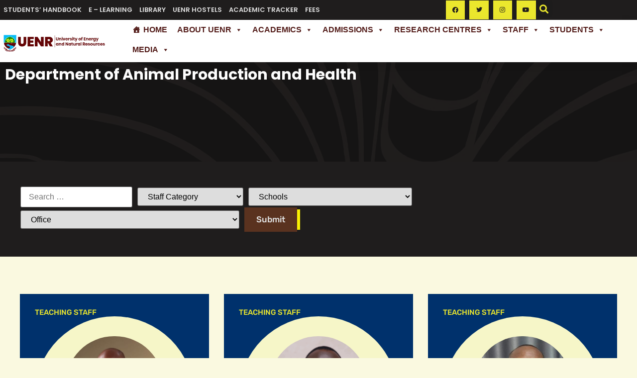

--- FILE ---
content_type: text/html; charset=UTF-8
request_url: https://uenr.edu.gh/soat/department-of-animal-production-and-health/
body_size: 52415
content:
<!doctype html><html lang="en-GB" prefix="og: https://ogp.me/ns#"><head><script data-no-optimize="1">var litespeed_docref=sessionStorage.getItem("litespeed_docref");litespeed_docref&&(Object.defineProperty(document,"referrer",{get:function(){return litespeed_docref}}),sessionStorage.removeItem("litespeed_docref"));</script> <meta charset="UTF-8"><meta name="viewport" content="width=device-width, initial-scale=1"><link rel="profile" href="https://gmpg.org/xfn/11">
 <script id="google_gtagjs-js-consent-mode-data-layer" type="litespeed/javascript">window.dataLayer=window.dataLayer||[];function gtag(){dataLayer.push(arguments)}
gtag('consent','default',{"ad_personalization":"denied","ad_storage":"denied","ad_user_data":"denied","analytics_storage":"denied","functionality_storage":"denied","security_storage":"denied","personalization_storage":"denied","region":["AT","BE","BG","CH","CY","CZ","DE","DK","EE","ES","FI","FR","GB","GR","HR","HU","IE","IS","IT","LI","LT","LU","LV","MT","NL","NO","PL","PT","RO","SE","SI","SK"],"wait_for_update":500});window._googlesitekitConsentCategoryMap={"statistics":["analytics_storage"],"marketing":["ad_storage","ad_user_data","ad_personalization"],"functional":["functionality_storage","security_storage"],"preferences":["personalization_storage"]};window._googlesitekitConsents={"ad_personalization":"denied","ad_storage":"denied","ad_user_data":"denied","analytics_storage":"denied","functionality_storage":"denied","security_storage":"denied","personalization_storage":"denied","region":["AT","BE","BG","CH","CY","CZ","DE","DK","EE","ES","FI","FR","GB","GR","HR","HU","IE","IS","IT","LI","LT","LU","LV","MT","NL","NO","PL","PT","RO","SE","SI","SK"],"wait_for_update":500}</script> <title>Department of Animal Production and Health &#8211; University of Energy and Natural Resources &#8211; Sunyani</title><meta name="robots" content="index, follow, max-snippet:-1, max-video-preview:-1, max-image-preview:large"/><link rel="canonical" href="https://uenr.edu.gh/soat/department-of-animal-production-and-health/" /><meta property="og:locale" content="en_GB" /><meta property="og:type" content="article" /><meta property="og:url" content="https://uenr.edu.gh/soat/department-of-animal-production-and-health/" /><meta property="og:site_name" content="University of Energy and Natural Resources - Sunyani" /><meta name="twitter:card" content="summary_large_image" /> <script type="application/ld+json" class="rank-math-schema">{"@context":"https://schema.org","@graph":[{"@type":"CollegeOrUniversity","@id":"https://uenr.edu.gh/#organization","name":"University of Energy and Natural Resources","url":"https://uenr.edu.gh","logo":{"@type":"ImageObject","@id":"https://uenr.edu.gh/#logo","url":"https://uenr.edu.gh/wp-content/uploads/2021/01/Artboard-1.png","contentUrl":"https://uenr.edu.gh/wp-content/uploads/2021/01/Artboard-1.png","caption":"University of Energy and Natural Resources","inLanguage":"en-GB","width":"351","height":"101"}},{"@type":"WebSite","@id":"https://uenr.edu.gh/#website","url":"https://uenr.edu.gh","name":"University of Energy and Natural Resources","publisher":{"@id":"https://uenr.edu.gh/#organization"},"inLanguage":"en-GB"},{"@type":"CollectionPage","@id":"https://uenr.edu.gh/soat/department-of-animal-production-and-health/#webpage","url":"https://uenr.edu.gh/soat/department-of-animal-production-and-health/","isPartOf":{"@id":"https://uenr.edu.gh/#website"},"inLanguage":"en-GB"}]}</script> <link rel='dns-prefetch' href='//www.googletagmanager.com' /><link rel="alternate" type="application/rss+xml" title="University of Energy and Natural Resources - Sunyani &raquo; Feed" href="https://uenr.edu.gh/feed/" /><link rel="alternate" type="application/rss+xml" title="University of Energy and Natural Resources - Sunyani &raquo; Comments Feed" href="https://uenr.edu.gh/comments/feed/" /><link rel="alternate" type="application/rss+xml" title="University of Energy and Natural Resources - Sunyani &raquo; Department of Animal Production and Health AGRICULTURE Feed" href="https://uenr.edu.gh/soat/department-of-animal-production-and-health/feed/" /><style id='wp-img-auto-sizes-contain-inline-css'>img:is([sizes=auto i],[sizes^="auto," i]){contain-intrinsic-size:3000px 1500px}
/*# sourceURL=wp-img-auto-sizes-contain-inline-css */</style><style id="litespeed-ccss">:root{--wpem-primary-color:#0096ff;--wpem-dark-color:#111111;--wpem-gray-color:#555555;--wpem-white-color:#ffffff;--wpem-gray-border-color:#e4e4e4;--wpem-gray-bg-color:#f5f5f5}html{-ms-overflow-style:scrollbar}ul{box-sizing:border-box}:root{--wp--preset--font-size--normal:16px;--wp--preset--font-size--huge:42px}.screen-reader-text{border:0;clip-path:inset(50%);height:1px;margin:-1px;overflow:hidden;padding:0;position:absolute;width:1px;word-wrap:normal!important}html :where(img[class*=wp-image-]){height:auto;max-width:100%}.betterdocs-display-flex{display:flex;flex-direction:row}@media only screen and (max-width:767px){.betterdocs-display-flex{display:block}}.betterdocs-sidebar{flex:0 0 30%}.betterdocs-content-area{flex:1 1 70%;padding:0 20px 20px}.betterdocs-wrapper{background-color:#fff;flex:auto}.betterdocs-wrapper.betterdocs-single-wrapper{background-color:#f2f4f7}.betterdocs-mobile-nav{display:none}@media only screen and (max-width:768px){.betterdocs-mobile-nav{align-items:center;border-bottom:1px solid #eaecf0;border-top:1px solid #eaecf0;display:flex;gap:20px;justify-content:space-between;margin-bottom:32px;margin-top:18px;padding:12px}}.betterdocs-mobile-nav .betterdocs-sidebar-icon{align-items:center;display:flex;justify-content:center}.betterdocs-mobile-nav .betterdocs-sidebar-icon span{color:#667085;font-size:14px;font-weight:400;line-height:20px;text-align:left}.betterdocs-mobile-nav .betterdocs-mobile-nav-icon-svg{align-items:center;background-color:#eaecf0;border-radius:50%;display:flex;height:32px;justify-content:center;margin-right:9px;width:32px}.betterdocs-single-category-wrapper{flex:1 0 calc(100%/var(--column, 3) - var(--gap, 15)*1px)}@media only screen and (max-width:767px){.betterdocs-single-category-wrapper{flex:1 0 calc(50% - var(--gap, 15)*1px)}.betterdocs-category-grid-wrapper .betterdocs-single-category-wrapper{flex:1 0 calc(100% - var(--gap, 15)*1px)}}@media only screen and (max-width:425px){.betterdocs-single-category-wrapper{flex:1 0 calc(100% - var(--gap, 15)*1px)}}.betterdocs-category-grid-wrapper .betterdocs-category-grid-inner-wrapper .betterdocs-single-category-wrapper{width:100%}.betterdocs-category-grid-wrapper .betterdocs-category-grid-inner-wrapper>.betterdocs-single-category-wrapper .betterdocs-category-header{padding-left:20px;padding-right:20px;padding-top:20px}.betterdocs-sidebar-content .betterdocs-category-grid-wrapper .betterdocs-category-grid-inner-wrapper>.betterdocs-single-category-wrapper .betterdocs-category-header{box-shadow:none;padding:10px 15px}.betterdocs-category-grid-inner-wrapper .betterdocs-category-header{padding:0}.betterdocs-category-header .betterdocs-category-header-inner{align-items:center;display:flex;justify-content:stretch}.betterdocs-category-grid-inner-wrapper.layout-1 .betterdocs-category-header .betterdocs-category-header-inner{border-bottom:2px solid #528ffe;padding-bottom:20px}.betterdocs-category-title:not(:has(a)){color:#3f5876;font-size:20px;line-height:1;margin-bottom:0;margin-top:0;text-decoration:none}.betterdocs-category-grid-wrapper .betterdocs-category-title{margin:0}.betterdocs-category-collapse{color:#3f5876;display:block;height:15px;width:15px}.betterdocs-category-grid-wrapper .betterdocs-category-grid-inner-wrapper>:not(.betterdocs-grid-top-row-wrapper) .betterdocs-category-items-counts{align-items:center;background-color:#528ffe1a;border-radius:50%;display:inline-flex;justify-content:center;margin-left:auto;padding:6px}.betterdocs-category-grid-wrapper .betterdocs-category-grid-inner-wrapper>:not(.betterdocs-grid-top-row-wrapper) .betterdocs-category-items-counts span{align-items:center;background-color:#528ffe33;border-radius:50%;color:#528ffe;display:inline-flex;font-size:15px;font-weight:700;height:30px;justify-content:center;width:30px}.betterdocs-sidebar-content.betterdocs-category-sidebar .betterdocs-category-items-counts span{font-size:12px}.betterdocs-articles-list{display:inline-block;list-style:none;margin:0;padding:0}.betterdocs-articles-list li{align-items:center;display:flex;list-style:none;margin:10px;position:relative}.betterdocs-articles-list li svg{flex-shrink:0;font-size:15px;margin-right:10px;width:15px}.betterdocs-articles-list li svg{fill:#566e8b}.betterdocs-articles-list li a{text-decoration:none}.betterdocs-articles-list li a{color:#566e8b;font-size:15px;line-height:2;outline:none}.betterdocs-single-category-wrapper .betterdocs-single-category-inner .betterdocs-articles-list li:not(.betterdocs-nested-category-wrapper){align-items:center;display:flex;flex-direction:row;margin:10px}.betterdocs-single-category-wrapper .betterdocs-single-category-inner .betterdocs-articles-list li a{color:#566e8b;text-decoration:none}.betterdocs-single-category-wrapper .betterdocs-single-category-inner .betterdocs-articles-list li a.active{color:#528fff}.betterdocs-body:last-of-type{padding:15px}.betterdocs-category-grid-wrapper>.betterdocs-category-grid-inner-wrapper .betterdocs-body:last-child{flex-grow:1}.betterdocs-sidebar-content .betterdocs-category-grid-wrapper .betterdocs-single-category-wrapper .betterdocs-body{display:none}.betterdocs-category-grid-wrapper .betterdocs-category-grid-inner-wrapper>.betterdocs-single-category-wrapper{box-sizing:border-box}.betterdocs-category-grid-wrapper .betterdocs-category-grid-inner-wrapper>.betterdocs-single-category-wrapper .betterdocs-single-category-inner{background:#fff;box-shadow:0 10px 100px 0#282f6214;display:flex;flex-direction:column;margin-top:0}.betterdocs-category-grid-wrapper .betterdocs-category-grid-inner-wrapper:not(.masonry)>.betterdocs-single-category-wrapper .betterdocs-single-category-inner{height:100%}.betterdocs-display-flex{display:flex;flex-direction:row}@media only screen and (max-width:767px){.betterdocs-display-flex{display:block}}.betterdocs-sidebar{flex:0 0 30%}.betterdocs-content-area{flex:1 1 70%;padding:0 20px 20px}.betterdocs-wrapper{background-color:#fff;flex:auto}.betterdocs-wrapper.betterdocs-single-wrapper{background-color:#f2f4f7}.betterdocs-mobile-nav{display:none}@media only screen and (max-width:768px){.betterdocs-mobile-nav{align-items:center;border-bottom:1px solid #eaecf0;border-top:1px solid #eaecf0;display:flex;gap:20px;justify-content:space-between;margin-bottom:32px;margin-top:18px;padding:12px}}.betterdocs-mobile-nav .betterdocs-sidebar-icon{align-items:center;display:flex;justify-content:center}.betterdocs-mobile-nav .betterdocs-sidebar-icon span{color:#667085;font-size:14px;font-weight:400;line-height:20px;text-align:left}.betterdocs-mobile-nav .betterdocs-mobile-nav-icon-svg{align-items:center;background-color:#eaecf0;border-radius:50%;display:flex;height:32px;justify-content:center;margin-right:9px;width:32px}:root{--wp--preset--aspect-ratio--square:1;--wp--preset--aspect-ratio--4-3:4/3;--wp--preset--aspect-ratio--3-4:3/4;--wp--preset--aspect-ratio--3-2:3/2;--wp--preset--aspect-ratio--2-3:2/3;--wp--preset--aspect-ratio--16-9:16/9;--wp--preset--aspect-ratio--9-16:9/16;--wp--preset--color--black:#000000;--wp--preset--color--cyan-bluish-gray:#abb8c3;--wp--preset--color--white:#ffffff;--wp--preset--color--pale-pink:#f78da7;--wp--preset--color--vivid-red:#cf2e2e;--wp--preset--color--luminous-vivid-orange:#ff6900;--wp--preset--color--luminous-vivid-amber:#fcb900;--wp--preset--color--light-green-cyan:#7bdcb5;--wp--preset--color--vivid-green-cyan:#00d084;--wp--preset--color--pale-cyan-blue:#8ed1fc;--wp--preset--color--vivid-cyan-blue:#0693e3;--wp--preset--color--vivid-purple:#9b51e0;--wp--preset--gradient--vivid-cyan-blue-to-vivid-purple:linear-gradient(135deg,rgba(6,147,227,1) 0%,rgb(155,81,224) 100%);--wp--preset--gradient--light-green-cyan-to-vivid-green-cyan:linear-gradient(135deg,rgb(122,220,180) 0%,rgb(0,208,130) 100%);--wp--preset--gradient--luminous-vivid-amber-to-luminous-vivid-orange:linear-gradient(135deg,rgba(252,185,0,1) 0%,rgba(255,105,0,1) 100%);--wp--preset--gradient--luminous-vivid-orange-to-vivid-red:linear-gradient(135deg,rgba(255,105,0,1) 0%,rgb(207,46,46) 100%);--wp--preset--gradient--very-light-gray-to-cyan-bluish-gray:linear-gradient(135deg,rgb(238,238,238) 0%,rgb(169,184,195) 100%);--wp--preset--gradient--cool-to-warm-spectrum:linear-gradient(135deg,rgb(74,234,220) 0%,rgb(151,120,209) 20%,rgb(207,42,186) 40%,rgb(238,44,130) 60%,rgb(251,105,98) 80%,rgb(254,248,76) 100%);--wp--preset--gradient--blush-light-purple:linear-gradient(135deg,rgb(255,206,236) 0%,rgb(152,150,240) 100%);--wp--preset--gradient--blush-bordeaux:linear-gradient(135deg,rgb(254,205,165) 0%,rgb(254,45,45) 50%,rgb(107,0,62) 100%);--wp--preset--gradient--luminous-dusk:linear-gradient(135deg,rgb(255,203,112) 0%,rgb(199,81,192) 50%,rgb(65,88,208) 100%);--wp--preset--gradient--pale-ocean:linear-gradient(135deg,rgb(255,245,203) 0%,rgb(182,227,212) 50%,rgb(51,167,181) 100%);--wp--preset--gradient--electric-grass:linear-gradient(135deg,rgb(202,248,128) 0%,rgb(113,206,126) 100%);--wp--preset--gradient--midnight:linear-gradient(135deg,rgb(2,3,129) 0%,rgb(40,116,252) 100%);--wp--preset--font-size--small:13px;--wp--preset--font-size--medium:20px;--wp--preset--font-size--large:36px;--wp--preset--font-size--x-large:42px;--wp--preset--spacing--20:0.44rem;--wp--preset--spacing--30:0.67rem;--wp--preset--spacing--40:1rem;--wp--preset--spacing--50:1.5rem;--wp--preset--spacing--60:2.25rem;--wp--preset--spacing--70:3.38rem;--wp--preset--spacing--80:5.06rem;--wp--preset--shadow--natural:6px 6px 9px rgba(0, 0, 0, 0.2);--wp--preset--shadow--deep:12px 12px 50px rgba(0, 0, 0, 0.4);--wp--preset--shadow--sharp:6px 6px 0px rgba(0, 0, 0, 0.2);--wp--preset--shadow--outlined:6px 6px 0px -3px rgba(255, 255, 255, 1), 6px 6px rgba(0, 0, 0, 1);--wp--preset--shadow--crisp:6px 6px 0px rgba(0, 0, 0, 1)}:root{--wp--style--global--content-size:800px;--wp--style--global--wide-size:1200px}:where(body){margin:0}:root{--wp--style--block-gap:24px}body{padding-top:0;padding-right:0;padding-bottom:0;padding-left:0}a:where(:not(.wp-element-button)){text-decoration:underline}:root{--font-size-lg:16px;--font-size-sm:12px;--border-radius-regular:3px;--border-radius-sm:2px;--padding-regular:6px 15px}body{display:block}#mega-menu-wrap-menu-1,#mega-menu-wrap-menu-1 #mega-menu-menu-1,#mega-menu-wrap-menu-1 #mega-menu-menu-1 ul.mega-sub-menu,#mega-menu-wrap-menu-1 #mega-menu-menu-1 li.mega-menu-item,#mega-menu-wrap-menu-1 #mega-menu-menu-1 li.mega-menu-row,#mega-menu-wrap-menu-1 #mega-menu-menu-1 li.mega-menu-column,#mega-menu-wrap-menu-1 #mega-menu-menu-1 a.mega-menu-link,#mega-menu-wrap-menu-1 button.mega-close{border-radius:0;box-shadow:none;background:none;border:0;bottom:auto;box-sizing:border-box;clip:auto;color:#666;display:block;float:none;font-family:inherit;font-size:14px;height:auto;left:auto;line-height:1.7;list-style-type:none;margin:0;min-height:auto;max-height:none;min-width:auto;max-width:none;opacity:1;outline:none;overflow:visible;padding:0;position:relative;right:auto;text-align:left;text-decoration:none;text-indent:0;text-transform:none;transform:none;top:auto;vertical-align:baseline;visibility:inherit;width:auto;word-wrap:break-word;white-space:normal}#mega-menu-wrap-menu-1:before,#mega-menu-wrap-menu-1:after,#mega-menu-wrap-menu-1 #mega-menu-menu-1:before,#mega-menu-wrap-menu-1 #mega-menu-menu-1:after,#mega-menu-wrap-menu-1 #mega-menu-menu-1 ul.mega-sub-menu:before,#mega-menu-wrap-menu-1 #mega-menu-menu-1 ul.mega-sub-menu:after,#mega-menu-wrap-menu-1 #mega-menu-menu-1 li.mega-menu-item:before,#mega-menu-wrap-menu-1 #mega-menu-menu-1 li.mega-menu-item:after,#mega-menu-wrap-menu-1 #mega-menu-menu-1 li.mega-menu-row:before,#mega-menu-wrap-menu-1 #mega-menu-menu-1 li.mega-menu-row:after,#mega-menu-wrap-menu-1 #mega-menu-menu-1 li.mega-menu-column:before,#mega-menu-wrap-menu-1 #mega-menu-menu-1 li.mega-menu-column:after,#mega-menu-wrap-menu-1 #mega-menu-menu-1 a.mega-menu-link:before,#mega-menu-wrap-menu-1 #mega-menu-menu-1 a.mega-menu-link:after,#mega-menu-wrap-menu-1 button.mega-close:before,#mega-menu-wrap-menu-1 button.mega-close:after{display:none}#mega-menu-wrap-menu-1{border-radius:0}@media only screen and (min-width:769px){#mega-menu-wrap-menu-1{background:#fff0}}#mega-menu-wrap-menu-1 #mega-menu-menu-1{text-align:left;padding:0 0 5px 0}#mega-menu-wrap-menu-1 #mega-menu-menu-1 a.mega-menu-link{display:inline}#mega-menu-wrap-menu-1 #mega-menu-menu-1 li.mega-menu-item>ul.mega-sub-menu{display:block;visibility:hidden;opacity:1}@media only screen and (max-width:768px){#mega-menu-wrap-menu-1 #mega-menu-menu-1 li.mega-menu-item>ul.mega-sub-menu{display:none;visibility:visible;opacity:1}}@media only screen and (min-width:769px){#mega-menu-wrap-menu-1 #mega-menu-menu-1[data-effect="fade_up"] li.mega-menu-item.mega-menu-megamenu>ul.mega-sub-menu,#mega-menu-wrap-menu-1 #mega-menu-menu-1[data-effect="fade_up"] li.mega-menu-item.mega-menu-flyout ul.mega-sub-menu{opacity:0;transform:translate(0,10px)}}#mega-menu-wrap-menu-1 #mega-menu-menu-1 li.mega-menu-item.mega-menu-megamenu ul.mega-sub-menu ul.mega-sub-menu{visibility:inherit;opacity:1;display:block}#mega-menu-wrap-menu-1 #mega-menu-menu-1 li.mega-menu-item a[class^="dashicons"]:before{font-family:dashicons}#mega-menu-wrap-menu-1 #mega-menu-menu-1 li.mega-menu-item a.mega-menu-link:before{display:inline-block;font:inherit;font-family:dashicons;position:static;margin:0 6px 0 0;vertical-align:top;-webkit-font-smoothing:antialiased;-moz-osx-font-smoothing:grayscale;color:inherit;background:#fff0;height:auto;width:auto;top:auto}@media only screen and (min-width:769px){#mega-menu-wrap-menu-1 #mega-menu-menu-1>li.mega-menu-megamenu.mega-menu-item{position:static}}#mega-menu-wrap-menu-1 #mega-menu-menu-1>li.mega-menu-item{margin:0 0 0 0;display:inline-block;height:auto;vertical-align:middle}#mega-menu-wrap-menu-1 #mega-menu-menu-1>li.mega-menu-item>a.mega-menu-link{line-height:40px;height:40px;padding:0 10px;vertical-align:baseline;width:auto;display:block;color:#531c19;text-transform:uppercase;text-decoration:none;text-align:right;background:#fff0;border:0;border-radius:0;font-family:inherit;font-size:16px;font-weight:700;outline:none}@media only screen and (max-width:768px){#mega-menu-wrap-menu-1 #mega-menu-menu-1>li.mega-menu-item{display:list-item;margin:0;clear:both;border:0}#mega-menu-wrap-menu-1 #mega-menu-menu-1>li.mega-menu-item>a.mega-menu-link{border-radius:0;border:0;margin:0;line-height:40px;height:40px;padding:0 10px;background:#fff0;text-align:left;color:#fff;font-size:14px}}#mega-menu-wrap-menu-1 #mega-menu-menu-1 li.mega-menu-megamenu>ul.mega-sub-menu>li.mega-menu-row{width:100%;float:left}#mega-menu-wrap-menu-1 #mega-menu-menu-1 li.mega-menu-megamenu>ul.mega-sub-menu>li.mega-menu-row .mega-menu-column{float:left;min-height:1px}@media only screen and (min-width:769px){#mega-menu-wrap-menu-1 #mega-menu-menu-1 li.mega-menu-megamenu>ul.mega-sub-menu>li.mega-menu-row>ul.mega-sub-menu>li.mega-menu-columns-3-of-12{width:25%}#mega-menu-wrap-menu-1 #mega-menu-menu-1 li.mega-menu-megamenu>ul.mega-sub-menu>li.mega-menu-row>ul.mega-sub-menu>li.mega-menu-columns-4-of-12{width:33.3333333333%}}@media only screen and (max-width:768px){#mega-menu-wrap-menu-1 #mega-menu-menu-1 li.mega-menu-megamenu>ul.mega-sub-menu>li.mega-menu-row>ul.mega-sub-menu>li.mega-menu-column{width:100%;clear:both}}#mega-menu-wrap-menu-1 #mega-menu-menu-1 li.mega-menu-megamenu>ul.mega-sub-menu>li.mega-menu-row .mega-menu-column>ul.mega-sub-menu>li.mega-menu-item{padding:15px;width:100%}#mega-menu-wrap-menu-1 #mega-menu-menu-1>li.mega-menu-megamenu>ul.mega-sub-menu{z-index:999;border-radius:0;background:linear-gradient(to bottom,#d8d8d8,#f1f1f1);border:0;padding:0;position:absolute;width:100%;max-width:none;left:0}@media only screen and (max-width:768px){#mega-menu-wrap-menu-1 #mega-menu-menu-1>li.mega-menu-megamenu>ul.mega-sub-menu{float:left;position:static;width:100%}}@media only screen and (min-width:769px){#mega-menu-wrap-menu-1 #mega-menu-menu-1>li.mega-menu-megamenu>ul.mega-sub-menu li.mega-menu-columns-3-of-6{width:50%}#mega-menu-wrap-menu-1 #mega-menu-menu-1>li.mega-menu-megamenu>ul.mega-sub-menu li.mega-menu-columns-3-of-12{width:25%}#mega-menu-wrap-menu-1 #mega-menu-menu-1>li.mega-menu-megamenu>ul.mega-sub-menu li.mega-menu-columns-4-of-12{width:33.3333333333%}}#mega-menu-wrap-menu-1 #mega-menu-menu-1>li.mega-menu-megamenu>ul.mega-sub-menu>li.mega-menu-item ul.mega-sub-menu{clear:both}#mega-menu-wrap-menu-1 #mega-menu-menu-1>li.mega-menu-megamenu>ul.mega-sub-menu li.mega-menu-column-standard,#mega-menu-wrap-menu-1 #mega-menu-menu-1>li.mega-menu-megamenu>ul.mega-sub-menu li.mega-menu-column>ul.mega-sub-menu>li.mega-menu-item{color:#666;font-family:inherit;font-size:14px;display:block;float:left;clear:none;padding:15px;vertical-align:top}#mega-menu-wrap-menu-1 #mega-menu-menu-1>li.mega-menu-megamenu>ul.mega-sub-menu li.mega-menu-column-standard>a.mega-menu-link,#mega-menu-wrap-menu-1 #mega-menu-menu-1>li.mega-menu-megamenu>ul.mega-sub-menu li.mega-menu-column>ul.mega-sub-menu>li.mega-menu-item>a.mega-menu-link{color:#555;font-family:inherit;font-size:16px;text-transform:uppercase;text-decoration:none;font-weight:700;text-align:left;margin:0 0 0 0;padding:0;vertical-align:top;display:block;border:0}#mega-menu-wrap-menu-1 #mega-menu-menu-1>li.mega-menu-megamenu>ul.mega-sub-menu li.mega-menu-column-standard li.mega-menu-item>a.mega-menu-link,#mega-menu-wrap-menu-1 #mega-menu-menu-1>li.mega-menu-megamenu>ul.mega-sub-menu li.mega-menu-column>ul.mega-sub-menu>li.mega-menu-item li.mega-menu-item>a.mega-menu-link{color:#666;font-family:inherit;font-size:14px;text-transform:none;text-decoration:none;font-weight:400;text-align:left;margin:0 0 0 0;padding:0;vertical-align:top;display:block;border:0}@media only screen and (max-width:768px){#mega-menu-wrap-menu-1 #mega-menu-menu-1>li.mega-menu-megamenu>ul.mega-sub-menu{border:0;padding:10px;border-radius:0}#mega-menu-wrap-menu-1 #mega-menu-menu-1>li.mega-menu-megamenu>ul.mega-sub-menu>li.mega-menu-item{width:100%;clear:both}}#mega-menu-wrap-menu-1 #mega-menu-menu-1>li.mega-menu-flyout ul.mega-sub-menu{z-index:999;position:absolute;width:auto;max-width:none;padding:2px 0 0 0;border:0;background:#f1f1f1;border-radius:0}@media only screen and (max-width:768px){#mega-menu-wrap-menu-1 #mega-menu-menu-1>li.mega-menu-flyout ul.mega-sub-menu{float:left;position:static;width:100%;padding:0;border:0;border-radius:0}}@media only screen and (min-width:769px){#mega-menu-wrap-menu-1 #mega-menu-menu-1>li.mega-menu-flyout ul.mega-sub-menu li.mega-menu-item>a.mega-menu-link{white-space:nowrap;min-width:150px}}@media only screen and (max-width:768px){#mega-menu-wrap-menu-1 #mega-menu-menu-1>li.mega-menu-flyout ul.mega-sub-menu li.mega-menu-item{clear:both}}#mega-menu-wrap-menu-1 #mega-menu-menu-1>li.mega-menu-flyout ul.mega-sub-menu li.mega-menu-item a.mega-menu-link{display:block;background:#f1f1f1;color:#666;font-family:inherit;font-size:14px;font-weight:400;padding:0 10px;line-height:35px;text-decoration:none;text-transform:none;vertical-align:baseline}#mega-menu-wrap-menu-1 #mega-menu-menu-1>li.mega-menu-flyout ul.mega-sub-menu li.mega-menu-item:first-child>a.mega-menu-link{border-top-left-radius:0;border-top-right-radius:0}@media only screen and (max-width:768px){#mega-menu-wrap-menu-1 #mega-menu-menu-1>li.mega-menu-flyout ul.mega-sub-menu li.mega-menu-item:first-child>a.mega-menu-link{border-top-left-radius:0;border-top-right-radius:0}}#mega-menu-wrap-menu-1 #mega-menu-menu-1>li.mega-menu-flyout ul.mega-sub-menu li.mega-menu-item:last-child>a.mega-menu-link{border-bottom-right-radius:0;border-bottom-left-radius:0}@media only screen and (max-width:768px){#mega-menu-wrap-menu-1 #mega-menu-menu-1>li.mega-menu-flyout ul.mega-sub-menu li.mega-menu-item:last-child>a.mega-menu-link{border-bottom-right-radius:0;border-bottom-left-radius:0}}#mega-menu-wrap-menu-1 #mega-menu-menu-1 li.mega-menu-item-has-children>a.mega-menu-link>span.mega-indicator{display:inline-block;width:auto;background:#fff0;position:relative;left:auto;min-width:auto;font-size:inherit;padding:0;margin:0 0 0 6px;height:auto;line-height:inherit;color:inherit}#mega-menu-wrap-menu-1 #mega-menu-menu-1 li.mega-menu-item-has-children>a.mega-menu-link>span.mega-indicator:after{content:"";font-family:dashicons;font-weight:400;display:inline-block;margin:0;vertical-align:top;-webkit-font-smoothing:antialiased;-moz-osx-font-smoothing:grayscale;transform:rotate(0);color:inherit;position:relative;background:#fff0;height:auto;width:auto;right:auto;line-height:inherit}#mega-menu-wrap-menu-1 #mega-menu-menu-1 li.mega-menu-item-has-children li.mega-menu-item-has-children>a.mega-menu-link>span.mega-indicator{float:right;margin-left:auto}@media only screen and (max-width:768px){#mega-menu-wrap-menu-1 #mega-menu-menu-1 li.mega-menu-item-has-children>a.mega-menu-link>span.mega-indicator{float:right}}#mega-menu-wrap-menu-1 #mega-menu-menu-1 li.mega-menu-megamenu:not(.mega-menu-tabbed) li.mega-menu-item-has-children:not(.mega-collapse-children)>a.mega-menu-link>span.mega-indicator{display:none}#mega-menu-wrap-menu-1 .mega-menu-toggle{display:none}#mega-menu-wrap-menu-1 .mega-menu-toggle~button.mega-close{visibility:hidden;opacity:0}#mega-menu-wrap-menu-1 .mega-menu-toggle~button.mega-close{right:0;left:auto}@media only screen and (max-width:768px){#mega-menu-wrap-menu-1 .mega-menu-toggle{z-index:1;background:#222;border-radius:2px;line-height:40px;height:40px;text-align:left;outline:none;white-space:nowrap;display:flex;position:relative}#mega-menu-wrap-menu-1 .mega-menu-toggle .mega-toggle-blocks-left,#mega-menu-wrap-menu-1 .mega-menu-toggle .mega-toggle-blocks-center,#mega-menu-wrap-menu-1 .mega-menu-toggle .mega-toggle-blocks-right{display:flex;flex-basis:33.33%}#mega-menu-wrap-menu-1 .mega-menu-toggle .mega-toggle-block{display:flex;height:100%;outline:0;align-self:center;flex-shrink:0}#mega-menu-wrap-menu-1 .mega-menu-toggle .mega-toggle-blocks-left{flex:1;justify-content:flex-start}#mega-menu-wrap-menu-1 .mega-menu-toggle .mega-toggle-blocks-center{justify-content:center}#mega-menu-wrap-menu-1 .mega-menu-toggle .mega-toggle-blocks-right{flex:1;justify-content:flex-end}#mega-menu-wrap-menu-1 .mega-menu-toggle .mega-toggle-blocks-right .mega-toggle-block{margin-right:6px}#mega-menu-wrap-menu-1 .mega-menu-toggle .mega-toggle-blocks-right .mega-toggle-block:only-child{margin-left:6px}#mega-menu-wrap-menu-1 .mega-menu-toggle+#mega-menu-menu-1{flex-direction:column;flex-wrap:nowrap;background:#222;padding:0;display:none;position:fixed;width:300px;max-width:100%;height:100dvh;max-height:100dvh;top:0;box-sizing:border-box;overflow-y:auto;overflow-x:hidden;z-index:9999999999;overscroll-behavior:contain;visibility:hidden;display:flex}#mega-menu-wrap-menu-1 .mega-menu-toggle~button.mega-close{display:flex;position:fixed;top:0;z-index:99999999999}#mega-menu-wrap-menu-1 .mega-menu-toggle~button.mega-close:before{display:flex;content:"";font-family:dashicons;font-weight:400;color:#fff;align-items:center;justify-content:center;width:40px;height:40px;font-size:16px}#mega-menu-wrap-menu-1 .mega-menu-toggle+#mega-menu-menu-1{right:-300px}}#mega-menu-wrap-menu-1 .mega-menu-toggle .mega-toggle-block-0 .mega-toggle-animated{padding:0;display:flex;font:inherit;color:inherit;text-transform:none;background-color:#fff0;border:0;margin:0;overflow:visible;transform:scale(.8);align-self:center;outline:0;background:none}#mega-menu-wrap-menu-1 .mega-menu-toggle .mega-toggle-block-0 .mega-toggle-animated-box{width:40px;height:24px;display:inline-block;position:relative;outline:0}#mega-menu-wrap-menu-1 .mega-menu-toggle .mega-toggle-block-0 .mega-toggle-animated-inner{display:block;top:50%;margin-top:-2px}#mega-menu-wrap-menu-1 .mega-menu-toggle .mega-toggle-block-0 .mega-toggle-animated-inner,#mega-menu-wrap-menu-1 .mega-menu-toggle .mega-toggle-block-0 .mega-toggle-animated-inner::before,#mega-menu-wrap-menu-1 .mega-menu-toggle .mega-toggle-block-0 .mega-toggle-animated-inner::after{width:40px;height:4px;background-color:#ddd;border-radius:4px;position:absolute}#mega-menu-wrap-menu-1 .mega-menu-toggle .mega-toggle-block-0 .mega-toggle-animated-inner::before,#mega-menu-wrap-menu-1 .mega-menu-toggle .mega-toggle-block-0 .mega-toggle-animated-inner::after{content:"";display:block}#mega-menu-wrap-menu-1 .mega-menu-toggle .mega-toggle-block-0 .mega-toggle-animated-inner::before{top:-10px}#mega-menu-wrap-menu-1 .mega-menu-toggle .mega-toggle-block-0 .mega-toggle-animated-inner::after{bottom:-10px}#mega-menu-wrap-menu-1 .mega-menu-toggle .mega-toggle-block-0 .mega-toggle-animated-slider .mega-toggle-animated-inner{top:2px}#mega-menu-wrap-menu-1 .mega-menu-toggle .mega-toggle-block-0 .mega-toggle-animated-slider .mega-toggle-animated-inner::before{top:10px}#mega-menu-wrap-menu-1 .mega-menu-toggle .mega-toggle-block-0 .mega-toggle-animated-slider .mega-toggle-animated-inner::after{top:20px}#mega-menu-wrap-menu-1{clear:both}.dashicons-admin-home:before{content:""}html{line-height:1.15;-webkit-text-size-adjust:100%}*,:after,:before{box-sizing:border-box}body{background-color:#fff;color:#333;font-family:-apple-system,BlinkMacSystemFont,Segoe UI,Roboto,Helvetica Neue,Arial,Noto Sans,sans-serif,Apple Color Emoji,Segoe UI Emoji,Segoe UI Symbol,Noto Color Emoji;font-size:1rem;font-weight:400;line-height:1.5;margin:0;-webkit-font-smoothing:antialiased;-moz-osx-font-smoothing:grayscale}h1,h2{color:inherit;font-family:inherit;font-weight:500;line-height:1.2;margin-block-end:1rem;margin-block-start:.5rem}h1{font-size:2.5rem}h2{font-size:2rem}p{margin-block-end:.9rem;margin-block-start:0}a{background-color:#fff0;color:#c36;text-decoration:none}img{border-style:none;height:auto;max-width:100%}label{display:inline-block;line-height:1;vertical-align:middle}button,input,textarea{font-family:inherit;font-size:1rem;line-height:1.5;margin:0}input[type=search],input[type=text],textarea{border:1px solid #666;border-radius:3px;padding:.5rem 1rem;width:100%}button,input{overflow:visible}button{text-transform:none}[type=button],[type=submit],button{-webkit-appearance:button;width:auto}[type=button],[type=submit],button{background-color:#fff0;border:1px solid #c36;border-radius:3px;color:#c36;display:inline-block;font-size:1rem;font-weight:400;padding:.5rem 1rem;text-align:center;white-space:nowrap}textarea{overflow:auto;resize:vertical}[type=search]{-webkit-appearance:textfield;outline-offset:-2px}[type=search]::-webkit-search-decoration{-webkit-appearance:none}::-webkit-file-upload-button{-webkit-appearance:button;font:inherit}li,ul{background:#fff0;border:0;font-size:100%;margin-block-end:0;margin-block-start:0;outline:0;vertical-align:baseline}.screen-reader-text{clip:rect(1px,1px,1px,1px);height:1px;overflow:hidden;position:absolute!important;width:1px;word-wrap:normal!important}:root{--direction-multiplier:1}.elementor-screen-only,.screen-reader-text{height:1px;margin:-1px;overflow:hidden;padding:0;position:absolute;top:-10000em;width:1px;clip:rect(0,0,0,0);border:0}.elementor *,.elementor :after,.elementor :before{box-sizing:border-box}.elementor a{box-shadow:none;text-decoration:none}.elementor img{border:none;border-radius:0;box-shadow:none;height:auto;max-width:100%}.elementor .elementor-background-overlay{inset:0;position:absolute}.elementor-element{--flex-direction:initial;--flex-wrap:initial;--justify-content:initial;--align-items:initial;--align-content:initial;--gap:initial;--flex-basis:initial;--flex-grow:initial;--flex-shrink:initial;--order:initial;--align-self:initial;align-self:var(--align-self);flex-basis:var(--flex-basis);flex-grow:var(--flex-grow);flex-shrink:var(--flex-shrink);order:var(--order)}.elementor-element:where(.e-con-full,.elementor-widget){align-content:var(--align-content);align-items:var(--align-items);flex-direction:var(--flex-direction);flex-wrap:var(--flex-wrap);gap:var(--row-gap) var(--column-gap);justify-content:var(--justify-content)}:root{--page-title-display:block}.elementor-page-title{display:var(--page-title-display)}.elementor-section{position:relative}.elementor-section .elementor-container{display:flex;margin-left:auto;margin-right:auto;position:relative}@media (max-width:1024px){.elementor-section .elementor-container{flex-wrap:wrap}}.elementor-section.elementor-section-stretched{position:relative;width:100%}.elementor-section.elementor-section-items-middle>.elementor-container{align-items:center}.elementor-widget-wrap{align-content:flex-start;flex-wrap:wrap;position:relative;width:100%}.elementor:not(.elementor-bc-flex-widget) .elementor-widget-wrap{display:flex}.elementor-widget-wrap>.elementor-element{width:100%}.elementor-widget{position:relative}.elementor-widget:not(:last-child){margin-bottom:var(--kit-widget-spacing,20px)}.elementor-widget:not(:last-child).elementor-widget__width-auto{margin-bottom:0}.elementor-column{display:flex;min-height:1px;position:relative}.elementor-column-gap-default>.elementor-column>.elementor-element-populated{padding:10px}@media (min-width:768px){.elementor-column.elementor-col-100{width:100%}}@media (max-width:767px){.elementor-column{width:100%}}.elementor-grid{display:grid;grid-column-gap:var(--grid-column-gap);grid-row-gap:var(--grid-row-gap)}.elementor-grid .elementor-grid-item{min-width:0}.elementor-grid-0 .elementor-grid{display:inline-block;margin-bottom:calc(-1*var(--grid-row-gap));width:100%;word-spacing:var(--grid-column-gap)}.elementor-grid-0 .elementor-grid .elementor-grid-item{display:inline-block;margin-bottom:var(--grid-row-gap);word-break:break-word}@media (prefers-reduced-motion:no-preference){html{scroll-behavior:smooth}}.e-con{--border-radius:0;--border-top-width:0px;--border-right-width:0px;--border-bottom-width:0px;--border-left-width:0px;--border-style:initial;--border-color:initial;--container-widget-width:100%;--container-widget-height:initial;--container-widget-flex-grow:0;--container-widget-align-self:initial;--content-width:min(100%,var(--container-max-width,1140px));--width:100%;--min-height:initial;--height:auto;--text-align:initial;--margin-top:0px;--margin-right:0px;--margin-bottom:0px;--margin-left:0px;--padding-top:var(--container-default-padding-top,10px);--padding-right:var(--container-default-padding-right,10px);--padding-bottom:var(--container-default-padding-bottom,10px);--padding-left:var(--container-default-padding-left,10px);--position:relative;--z-index:revert;--overflow:visible;--gap:var(--widgets-spacing,20px);--row-gap:var(--widgets-spacing-row,20px);--column-gap:var(--widgets-spacing-column,20px);--overlay-mix-blend-mode:initial;--overlay-opacity:1;--e-con-grid-template-columns:repeat(3,1fr);--e-con-grid-template-rows:repeat(2,1fr);border-radius:var(--border-radius);height:var(--height);min-height:var(--min-height);min-width:0;overflow:var(--overflow);position:var(--position);width:var(--width);z-index:var(--z-index);--flex-wrap-mobile:wrap;margin-block-end:var(--margin-block-end);margin-block-start:var(--margin-block-start);margin-inline-end:var(--margin-inline-end);margin-inline-start:var(--margin-inline-start);padding-inline-end:var(--padding-inline-end);padding-inline-start:var(--padding-inline-start)}.e-con{--margin-block-start:var(--margin-top);--margin-block-end:var(--margin-bottom);--margin-inline-start:var(--margin-left);--margin-inline-end:var(--margin-right);--padding-inline-start:var(--padding-left);--padding-inline-end:var(--padding-right);--padding-block-start:var(--padding-top);--padding-block-end:var(--padding-bottom);--border-block-start-width:var(--border-top-width);--border-block-end-width:var(--border-bottom-width);--border-inline-start-width:var(--border-left-width);--border-inline-end-width:var(--border-right-width)}.e-con.e-flex{--flex-direction:column;--flex-basis:auto;--flex-grow:0;--flex-shrink:1;flex:var(--flex-grow) var(--flex-shrink) var(--flex-basis)}.e-con-full,.e-con>.e-con-inner{padding-block-end:var(--padding-block-end);padding-block-start:var(--padding-block-start);text-align:var(--text-align)}.e-con-full.e-flex,.e-con.e-flex>.e-con-inner{flex-direction:var(--flex-direction)}.e-con,.e-con>.e-con-inner{display:var(--display)}.e-con-boxed.e-flex{align-content:normal;align-items:normal;flex-direction:column;flex-wrap:nowrap;justify-content:normal}.e-con-boxed{gap:initial;text-align:initial}.e-con.e-flex>.e-con-inner{align-content:var(--align-content);align-items:var(--align-items);align-self:auto;flex-basis:auto;flex-grow:1;flex-shrink:1;flex-wrap:var(--flex-wrap);justify-content:var(--justify-content)}.e-con>.e-con-inner{gap:var(--row-gap) var(--column-gap);height:100%;margin:0 auto;max-width:var(--content-width);padding-inline-end:0;padding-inline-start:0;width:100%}:is(.elementor-section-wrap,[data-elementor-id])>.e-con{--margin-left:auto;--margin-right:auto;max-width:min(100%,var(--width))}.e-con .elementor-widget.elementor-widget{margin-block-end:0}.e-con:before{border-block-end-width:var(--border-block-end-width);border-block-start-width:var(--border-block-start-width);border-color:var(--border-color);border-inline-end-width:var(--border-inline-end-width);border-inline-start-width:var(--border-inline-start-width);border-radius:var(--border-radius);border-style:var(--border-style);content:var(--background-overlay);display:block;height:max(100% + var(--border-top-width) + var(--border-bottom-width),100%);left:calc(0px - var(--border-left-width));mix-blend-mode:var(--overlay-mix-blend-mode);opacity:var(--overlay-opacity);position:absolute;top:calc(0px - var(--border-top-width));width:max(100% + var(--border-left-width) + var(--border-right-width),100%)}.e-con .elementor-widget{min-width:0}.elementor.elementor .e-con>.elementor-widget{max-width:100%}.e-con .elementor-widget:not(:last-child){--kit-widget-spacing:0px}@media (max-width:767px){.e-con.e-flex{--width:100%;--flex-wrap:var(--flex-wrap-mobile)}}.elementor-heading-title{line-height:1;margin:0;padding:0}.elementor-icon{color:#69727d;display:inline-block;font-size:50px;line-height:1;text-align:center}.elementor-icon i{display:block;height:1em;position:relative;width:1em}.elementor-icon i:before{left:50%;position:absolute;transform:translateX(-50%)}.elementor-shape-square .elementor-icon{border-radius:0}@media (max-width:767px){.elementor .elementor-hidden-mobile{display:none}}@media (min-width:768px) and (max-width:880px){.elementor .elementor-hidden-mobile_extra{display:none}}.elementor-kit-7989{--e-global-color-primary:#531C19;--e-global-color-secondary:#E1E1E1;--e-global-color-text:#1F1D1D;--e-global-color-accent:#5A321F;--e-global-color-0c3cb2e:#FFFFFF;--e-global-color-89e4bff:#EBE72D;--e-global-color-df776b4:#5A321F;--e-global-color-3326d23:#1E7517;--e-global-color-3fbdddf:#FFFFFF;--e-global-color-5dc6715:#072E5C;--e-global-color-65bc275:#00316C;--e-global-color-d8b926c:#EBE72D00;--e-global-color-ef61e1b:#34E05326;--e-global-color-daf819c:#E0DC3426;--e-global-color-edbf236:#F6F6C8;--e-global-typography-primary-font-family:"Poppins";--e-global-typography-primary-font-size:54px;--e-global-typography-primary-font-weight:600;--e-global-typography-secondary-font-family:"Poppins";--e-global-typography-secondary-font-size:30px;--e-global-typography-secondary-font-weight:bold;--e-global-typography-text-font-family:"Rubik";--e-global-typography-text-font-size:20px;--e-global-typography-text-font-weight:400;--e-global-typography-accent-font-family:"Rubik";--e-global-typography-accent-font-size:17px;--e-global-typography-accent-font-weight:500;background-color:var(--e-global-color-daf819c);color:var(--e-global-color-text);font-size:20px}.elementor-kit-7989 button,.elementor-kit-7989 input[type="submit"]{background-color:var(--e-global-color-df776b4);font-family:var(--e-global-typography-accent-font-family),Sans-serif;font-size:var(--e-global-typography-accent-font-size);font-weight:var(--e-global-typography-accent-font-weight);color:var(--e-global-color-secondary);box-shadow:10px 0 0-4px #FCF002;border-style:none;border-radius:0 0 0 0;padding:12px 24px 12px 24px}.elementor-kit-7989 a{color:var(--e-global-color-text)}body{overflow-x:inherit!important}.elementor a,.elementor a:link{text-decoration:inherit!important}.elementor-kit-7989 h1{color:var(--e-global-color-primary);font-size:54px}.elementor-kit-7989 h2{color:var(--e-global-color-primary);font-size:45px}.e-con{--container-max-width:1140px}.elementor-widget:not(:last-child){--kit-widget-spacing:20px}.elementor-element{--widgets-spacing:20px 20px;--widgets-spacing-row:20px;--widgets-spacing-column:20px}@media (max-width:1366px){.elementor-kit-7989 button,.elementor-kit-7989 input[type="submit"]{font-size:var(--e-global-typography-accent-font-size)}}@media (max-width:1024px){.elementor-kit-7989 button,.elementor-kit-7989 input[type="submit"]{font-size:var(--e-global-typography-accent-font-size)}.e-con{--container-max-width:1024px}}@media (max-width:767px){.elementor-kit-7989 button,.elementor-kit-7989 input[type="submit"]{font-size:var(--e-global-typography-accent-font-size)}.e-con{--container-max-width:767px}}@media (min-width:2400px){.elementor-kit-7989 button,.elementor-kit-7989 input[type="submit"]{font-size:var(--e-global-typography-accent-font-size)}}.betterdocs-articles-list{display:inline-block;list-style:none;margin:0;padding:0}.betterdocs-articles-list li{align-items:center;display:flex;list-style:none;margin:10px;position:relative}.betterdocs-articles-list li svg{flex-shrink:0;font-size:15px;margin-right:10px;width:15px}.betterdocs-articles-list li svg{fill:#566e8b}.betterdocs-articles-list li a{text-decoration:none}.betterdocs-articles-list li a{color:#566e8b;font-size:15px;line-height:2;outline:none}.betterdocs-single-category-wrapper .betterdocs-single-category-inner .betterdocs-articles-list li:not(.betterdocs-nested-category-wrapper){align-items:center;display:flex;flex-direction:row;margin:10px}.betterdocs-single-category-wrapper .betterdocs-single-category-inner .betterdocs-articles-list li a{color:#566e8b;text-decoration:none}.betterdocs-single-category-wrapper .betterdocs-single-category-inner .betterdocs-articles-list li a.active{color:#528fff}.betterdocs-body:last-of-type{padding:15px}.betterdocs-category-grid-wrapper>.betterdocs-category-grid-inner-wrapper .betterdocs-body:last-child{flex-grow:1}.betterdocs-sidebar-content .betterdocs-category-grid-wrapper .betterdocs-single-category-wrapper .betterdocs-body{display:none}.betterdocs-full-sidebar-left .betterdocs-sidebar-content,.betterdocs-full-sidebar-right .layout3-toc-container{max-height:95vh;overflow:auto;overflow-y:auto;position:sticky;top:4vh}.betterdocs-sidebar .betterdocs-single-category-wrapper .betterdocs-category-header .betterdocs-category-title:first-child{padding-left:15px}.betterdocs-sidebar .betterdocs-single-category-wrapper .betterdocs-articles-list li{padding:0}.betterdocs-sidebar .betterdocs-single-category-wrapper .betterdocs-articles-list li a{font-size:14px;line-height:1.6}@media only screen and (max-width:768px){.betterdocs-sidebar{display:none}}.betterdocs-full-sidebar-left{padding-right:1px;padding-top:50px}.betterdocs-full-sidebar-left.betterdocs-sidebar-layout-5{padding-top:0}.betterdocs-single-layout-5 .betterdocs-full-sidebar-left{margin-top:100px}@media only screen and (max-width:768px){.betterdocs-single-layout-5 .betterdocs-full-sidebar-left{margin-top:0}}.betterdocs-full-sidebar-left .betterdocs-single-category-wrapper .betterdocs-articles-list{display:flex;flex-direction:column;flex-wrap:wrap;list-style:none;margin:0;padding:0}@media only screen and (max-width:767px){.betterdocs-full-sidebar-left{display:none}}.betterdocs-full-sidebar-right{padding-left:1px;padding-top:50px}.betterdocs-single-layout-5 .betterdocs-full-sidebar-right{margin-top:100px;padding-top:0}@media only screen and (max-width:768px){.betterdocs-single-layout-5 .betterdocs-full-sidebar-right{margin-top:0}}@media only screen and (max-width:1199px){.betterdocs-full-sidebar-right{display:none}}.betterdocs-sidebar .betterdocs-sidebar-content{background-color:#fff;display:flex;flex-direction:column;height:auto}.betterdocs-single-layout-5 .betterdocs-sidebar.betterdocs-full-sidebar-left .betterdocs-sidebar-content{border-radius:5px;box-shadow:0 8px 20px #0001231a}.betterdocs-sidebar .betterdocs-sidebar-content .betterdocs-category-grid-wrapper .betterdocs-category-grid-inner-wrapper .betterdocs-single-category-wrapper{margin-bottom:0}.betterdocs-sidebar .betterdocs-sidebar-content .betterdocs-category-grid-wrapper .betterdocs-category-grid-inner-wrapper .betterdocs-single-category-wrapper .betterdocs-single-category-inner{margin-left:0;margin-right:0}.betterdocs-single-layout-5 .betterdocs-sidebar .betterdocs-sidebar-content .betterdocs-category-grid-wrapper .betterdocs-category-grid-inner-wrapper .betterdocs-single-category-wrapper.active .betterdocs-single-category-inner{background-color:#0000!important;border:none!important}.betterdocs-sidebar.betterdocs-full-sidebar-left .betterdocs-sidebar-content .betterdocs-category-grid-wrapper{padding-bottom:15px;padding-top:15px}.betterdocs-single-layout-5 .betterdocs-sidebar.betterdocs-full-sidebar-left .betterdocs-sidebar-content .betterdocs-category-grid-wrapper{border-radius:5px;box-shadow:0 8px 20px #0001231a}.betterdocs-sidebar .betterdocs-sidebar-content .betterdocs-single-category-wrapper .betterdocs-single-category-inner{box-shadow:none!important}.betterdocs-sidebar .betterdocs-sidebar-content .betterdocs-single-category-wrapper .betterdocs-single-category-inner .betterdocs-category-header .betterdocs-category-header-inner{padding-bottom:0!important}.betterdocs-sidebar.betterdocs-sidebar-layout-5 .betterdocs-sidebar-content .betterdocs-single-category-wrapper .betterdocs-single-category-inner .betterdocs-category-header .betterdocs-category-header-inner{border-bottom:none}.betterdocs-sidebar.betterdocs-sidebar-layout-5 .betterdocs-sidebar-content .betterdocs-single-category-wrapper .betterdocs-single-category-inner .betterdocs-category-header .betterdocs-category-header-inner .betterdocs-category-title{flex-grow:1}.betterdocs-sidebar.betterdocs-sidebar-layout-5 .betterdocs-sidebar-content .betterdocs-single-category-wrapper .betterdocs-single-category-inner .betterdocs-category-header .betterdocs-category-header-inner .betterdocs-category-items-counts{display:none}.betterdocs-sidebar.betterdocs-sidebar-layout-5 .betterdocs-sidebar-content .betterdocs-single-category-wrapper.active .betterdocs-single-category-inner .betterdocs-category-header .betterdocs-category-header-inner .betterdocs-category-collapse{transform:rotate(-180deg)}.betterdocs-content-inner-area .betterdocs-breadcrumb{margin-bottom:10px}.betterdocs-content-area .betterdocs-breadcrumb{margin-bottom:20px}.betterdocs-single-layout-5 .betterdocs-breadcrumb{margin-bottom:0;margin-left:-35px;margin-top:-100px;position:absolute}.betterdocs-breadcrumb .betterdocs-breadcrumb-list{align-items:center;display:flex;flex-flow:row wrap;margin:0;padding:0}.betterdocs-breadcrumb .betterdocs-breadcrumb-list li{display:flex;justify-content:center;line-height:1.7;list-style:none}.betterdocs-breadcrumb .betterdocs-breadcrumb-item{color:#566e8b;font-size:.75rem;letter-spacing:.035em;margin:0}.betterdocs-breadcrumb .betterdocs-breadcrumb-item a{color:#566e8b;font-size:.75rem;letter-spacing:.035em;text-decoration:none}.betterdocs-breadcrumb .betterdocs-breadcrumb-item.current span{color:#528fff}.betterdocs-breadcrumb .breadcrumb-delimiter{margin:0 7px}.betterdocs-breadcrumb .breadcrumb-delimiter .icon-container{align-items:center;display:flex;height:16px;justify-content:center;width:8px}.betterdocs-breadcrumb .breadcrumb-delimiter .breadcrumb-delimiter-icon{width:8px}.betterdocs-entry-title{margin-bottom:20px}.docs-single-title .betterdocs-entry-title{color:#3f5876;font-size:36px;letter-spacing:.035em;margin:10px auto;padding-bottom:40px;text-transform:uppercase}.betterdocs-print-pdf{float:right;margin-bottom:10px;margin-right:10px;margin-top:-15px}.betterdocs-print-pdf .betterdocs-print-btn{align-items:center;background-color:#fafafa;border-radius:5px;display:flex;justify-content:center;padding:6px}@media only screen and (max-width:767px){.betterdocs-print-pdf .betterdocs-print-btn{margin:0 0 10px}}.betterdocs-content{color:#4d4d4d;font-size:16px}.betterdocs-single-layout-5 .betterdocs-content-full{padding:30px 0}.betterdocs-single-layout-5 .betterdocs-content-full .betterdocs-content-wrapper{padding:0!important}.betterdocs-single-layout-5 .betterdocs-content-wrapper{display:grid;grid-template-columns:repeat(12,1fr);margin:0 auto;max-width:1400px;width:100%;grid-gap:30px}.betterdocs-wrapper.betterdocs-fluid-wrapper .betterdocs-content-wrapper{display:grid;grid-template-columns:repeat(12,1fr);grid-gap:30px;padding-left:15px;padding-right:15px}.betterdocs-sidebar.betterdocs-full-sidebar-left{grid-column:1/span 3}.betterdocs-sidebar.betterdocs-full-sidebar-right{grid-column:10/span 3;list-style:none}.betterdocs-fluid-wrapper.betterdocs-single-layout-5 .betterdocs-sidebar.betterdocs-full-sidebar-right{grid-column:11/span 2}.betterdocs-display-flex{display:flex;flex-direction:row}@media only screen and (max-width:767px){.betterdocs-display-flex{display:block}}.betterdocs-sidebar{flex:0 0 30%}.betterdocs-content-area{flex:1 1 70%;padding:0 20px 20px}.betterdocs-wrapper{background-color:#fff;flex:auto}.betterdocs-wrapper.betterdocs-single-wrapper{background-color:#f2f4f7}.betterdocs-mobile-nav{display:none}@media only screen and (max-width:768px){.betterdocs-mobile-nav{align-items:center;border-bottom:1px solid #eaecf0;border-top:1px solid #eaecf0;display:flex;gap:20px;justify-content:space-between;margin-bottom:32px;margin-top:18px;padding:12px}}.betterdocs-mobile-nav .betterdocs-sidebar-icon{align-items:center;display:flex;justify-content:center}.betterdocs-mobile-nav .betterdocs-sidebar-icon span{color:#667085;font-size:14px;font-weight:400;line-height:20px;text-align:left}.betterdocs-mobile-nav .betterdocs-mobile-nav-icon-svg{align-items:center;background-color:#eaecf0;border-radius:50%;display:flex;height:32px;justify-content:center;margin-right:9px;width:32px}.betterdocs-content-area{flex:1;flex-shrink:0;padding-bottom:20px}.betterdocs-single-wrapper.betterdocs-single-layout-5 .betterdocs-content-area{margin-top:100px}.betterdocs-single-wrapper .betterdocs-content-area{padding:20px}@media only screen and (max-width:767px){.betterdocs-single-wrapper .betterdocs-content-area{padding:0!important}}.betterdocs-fluid-wrapper .betterdocs-content-wrapper .betterdocs-content-area{grid-column-end:10;grid-column-start:4;padding-left:0;padding-right:0;width:100%}.betterdocs-fluid-wrapper.betterdocs-single-layout-5 .betterdocs-content-wrapper .betterdocs-content-area{grid-column-end:11;grid-column-start:4;padding-top:0}@media only screen and (max-width:768px){.betterdocs-fluid-wrapper .betterdocs-content-wrapper .betterdocs-content-area{grid-column-start:1!important}}@media only screen and (max-width:1199px){.betterdocs-fluid-wrapper .betterdocs-content-wrapper .betterdocs-content-area{grid-column-end:13!important}}.betterdocs-content-area .betterdocs-content-inner-area{background-color:#fff;margin:0;padding:35px}@media only screen and (max-width:767px){.betterdocs-content-area .betterdocs-content-inner-area{padding:15px}}.betterdocs-display-flex{display:flex;flex-direction:row}@media only screen and (max-width:767px){.betterdocs-display-flex{display:block}}.betterdocs-sidebar{flex:0 0 30%}.betterdocs-content-area{flex:1 1 70%;padding:0 20px 20px}.betterdocs-wrapper{background-color:#fff;flex:auto}.betterdocs-wrapper.betterdocs-single-wrapper{background-color:#f2f4f7}.betterdocs-mobile-nav{display:none}@media only screen and (max-width:768px){.betterdocs-mobile-nav{align-items:center;border-bottom:1px solid #eaecf0;border-top:1px solid #eaecf0;display:flex;gap:20px;justify-content:space-between;margin-bottom:32px;margin-top:18px;padding:12px}}.betterdocs-mobile-nav .betterdocs-sidebar-icon{align-items:center;display:flex;justify-content:center}.betterdocs-mobile-nav .betterdocs-sidebar-icon span{color:#667085;font-size:14px;font-weight:400;line-height:20px;text-align:left}.betterdocs-mobile-nav .betterdocs-mobile-nav-icon-svg{align-items:center;background-color:#eaecf0;border-radius:50%;display:flex;height:32px;justify-content:center;margin-right:9px;width:32px}[data-simplebar]{position:relative;flex-direction:column;flex-wrap:wrap;justify-content:flex-start;align-content:flex-start;align-items:flex-start}.elementor-widget-image{text-align:center}.elementor-widget-image a{display:inline-block}.elementor-widget-image img{display:inline-block;vertical-align:middle}.elementor-search-form{display:block}.elementor-search-form input[type=search]{-webkit-appearance:none;-moz-appearance:none;background:none;border:0;display:inline-block;font-size:15px;line-height:1;margin:0;min-width:0;padding:0;vertical-align:middle;white-space:normal}.elementor-search-form__container{border:0 solid #fff0;display:flex;min-height:50px;overflow:hidden}.elementor-search-form__container:not(.elementor-search-form--full-screen){background:#f1f2f3}.elementor-search-form__input{color:#3f444b;flex-basis:100%}.elementor-search-form__input::-moz-placeholder{color:inherit;font-family:inherit;opacity:.6}.elementor-search-form--skin-full_screen .elementor-search-form input[type=search].elementor-search-form__input{border:solid #fff;border-width:0 0 1px;color:#fff;font-size:50px;line-height:1.5;text-align:center}.elementor-search-form--skin-full_screen .elementor-search-form__toggle{color:var(--e-search-form-toggle-color,#33373d);display:inline-block;font-size:var(--e-search-form-toggle-size,33px);vertical-align:middle}.elementor-search-form--skin-full_screen .elementor-search-form__toggle i{background-color:var(--e-search-form-toggle-background-color,rgb(0 0 0 / .05));border-color:var(--e-search-form-toggle-color,#33373d);border-radius:var(--e-search-form-toggle-border-radius,3px);border-style:solid;border-width:var(--e-search-form-toggle-border-width,0);display:block;height:var(--e-search-form-toggle-size,33px);position:relative;width:var(--e-search-form-toggle-size,33px)}.elementor-search-form--skin-full_screen .elementor-search-form__toggle i:before{left:50%;position:absolute;top:50%;transform:translate(-50%,-50%)}.elementor-search-form--skin-full_screen .elementor-search-form__toggle i:before{font-size:var(--e-search-form-toggle-icon-size,.55em)}.elementor-search-form--skin-full_screen .elementor-search-form__container{align-items:center;background-color:rgb(0 0 0/.8);height:100vh;inset:0;padding:0 15%;position:fixed;z-index:9998}.elementor-search-form--skin-full_screen .elementor-search-form__container:not(.elementor-search-form--full-screen){opacity:0;overflow:hidden;transform:scale(0)}.elementor-search-form--skin-full_screen .elementor-search-form__container:not(.elementor-search-form--full-screen) .dialog-lightbox-close-button{display:none}.fab,.fas{-moz-osx-font-smoothing:grayscale;-webkit-font-smoothing:antialiased;display:inline-block;font-style:normal;font-variant:normal;text-rendering:auto;line-height:1}.fa-angle-down:before{content:""}.fa-angle-right:before{content:""}.fa-facebook:before{content:""}.fa-instagram:before{content:""}.fa-search:before{content:""}.fa-twitter:before{content:""}.fa-youtube:before{content:""}.fas{font-family:"Font Awesome 5 Free";font-weight:900}.elementor-widget-social-icons.elementor-grid-0:not(:has(.elementor-widget-container)){font-size:0;line-height:1}.elementor-widget-social-icons .elementor-grid{grid-column-gap:var(--grid-column-gap,5px);grid-row-gap:var(--grid-row-gap,5px);grid-template-columns:var(--grid-template-columns);justify-content:var(--justify-content,center);justify-items:var(--justify-content,center)}.elementor-icon.elementor-social-icon{font-size:var(--icon-size,25px);height:calc(var(--icon-size, 25px) + 2*var(--icon-padding, .5em));line-height:var(--icon-size,25px);width:calc(var(--icon-size, 25px) + 2*var(--icon-padding, .5em))}.elementor-social-icon{--e-social-icon-icon-color:#fff;align-items:center;background-color:#69727d;display:inline-flex;justify-content:center;text-align:center}.elementor-social-icon i{color:var(--e-social-icon-icon-color)}.elementor-social-icon:last-child{margin:0}.elementor-social-icon-facebook{background-color:#3b5998}.elementor-social-icon-instagram{background-color:#262626}.elementor-social-icon-twitter{background-color:#1da1f2}.elementor-social-icon-youtube{background-color:#cd201f}[class^=eicon]{display:inline-block;font-family:eicons;font-size:inherit;font-weight:400;font-style:normal;font-variant:normal;line-height:1;text-rendering:auto;-webkit-font-smoothing:antialiased;-moz-osx-font-smoothing:grayscale}.eicon-close:before{content:""}.ob-has-background-overlay{position:relative}.ob-has-background-overlay:before{content:"";position:absolute;top:0;left:0;width:100%;height:100%;z-index:-1}.ob-has-background-overlay:after{content:"";position:absolute;top:0;left:0;width:100%;height:100%;z-index:-1}.elementor-widget-image,.elementor-widget-image img{line-height:0}[data-widget_type="social-icons.default"]{line-height:0}.fab,.fas{-moz-osx-font-smoothing:grayscale;-webkit-font-smoothing:antialiased;display:inline-block;font-style:normal;font-variant:normal;text-rendering:auto;line-height:1}.fa-angle-down:before{content:""}.fa-angle-right:before{content:""}.fa-facebook:before{content:""}.fa-instagram:before{content:""}.fa-search:before{content:""}.fa-twitter:before{content:""}.fa-youtube:before{content:""}.fab{font-family:"Font Awesome 5 Brands"}.fab{font-weight:400}.fas{font-family:"Font Awesome 5 Free"}.fas{font-weight:900}.elementor-30264 .elementor-element.elementor-element-65da84c{--display:flex;--margin-top:0px;--margin-bottom:0px;--margin-left:0px;--margin-right:0px;--padding-top:0px;--padding-bottom:0px;--padding-left:0px;--padding-right:0px}.elementor-30264 .elementor-element.elementor-element-2fd0721:not(.elementor-motion-effects-element-type-background){background-color:#fff0;background-image:linear-gradient(140deg,var(--e-global-color-text) 19%,#0D0C0C 100%)}.elementor-30264 .elementor-element.elementor-element-2fd0721>.elementor-background-overlay{background-image:url(https://uenr.edu.gh/wp-content/uploads/2021/08/stas-oNFNMJg6uCo-unsplash-scaled.jpg);background-position:center center;background-repeat:no-repeat;background-size:cover;opacity:.21;mix-blend-mode:luminosity}.elementor-30264 .elementor-element.elementor-element-2fd0721>.elementor-container{min-height:200px}.elementor-30264 .elementor-element.elementor-element-2fd0721{z-index:500}.elementor-widget-theme-page-title .elementor-heading-title{font-family:var(--e-global-typography-primary-font-family),Sans-serif;font-size:var(--e-global-typography-primary-font-size);font-weight:var(--e-global-typography-primary-font-weight);color:var(--e-global-color-primary)}.elementor-30264 .elementor-element.elementor-element-5619142{text-align:center}.elementor-30264 .elementor-element.elementor-element-5619142 .elementor-heading-title{font-family:"Poppins",Sans-serif;font-size:35px;font-weight:600;color:var(--e-global-color-secondary)}.elementor-location-header:before{content:"";display:table;clear:both}@media (max-width:1366px){.elementor-widget-theme-page-title .elementor-heading-title{font-size:var(--e-global-typography-primary-font-size)}}@media (max-width:1024px){.elementor-widget-theme-page-title .elementor-heading-title{font-size:var(--e-global-typography-primary-font-size)}.elementor-30264 .elementor-element.elementor-element-5619142 .elementor-heading-title{font-size:30px}}@media (max-width:880px){.elementor-30264 .elementor-element.elementor-element-bf2bbd6.elementor-column.elementor-element[data-element_type="column"]>.elementor-widget-wrap.elementor-element-populated{align-content:center;align-items:center}.elementor-30264 .elementor-element.elementor-element-bf2bbd6.elementor-column>.elementor-widget-wrap{justify-content:center}.elementor-30264 .elementor-element.elementor-element-5619142 .elementor-heading-title{font-size:30px}}@media (max-width:767px){.elementor-widget-theme-page-title .elementor-heading-title{font-size:var(--e-global-typography-primary-font-size)}.elementor-30264 .elementor-element.elementor-element-5619142 .elementor-heading-title{font-size:25px}}@media (min-width:2400px){.elementor-widget-theme-page-title .elementor-heading-title{font-size:var(--e-global-typography-primary-font-size)}}.elementor-widget-heading .elementor-heading-title{font-family:var(--e-global-typography-primary-font-family),Sans-serif;font-size:var(--e-global-typography-primary-font-size);font-weight:var(--e-global-typography-primary-font-weight);color:var(--e-global-color-primary)}.elementor-widget-search-form input[type="search"].elementor-search-form__input{font-family:var(--e-global-typography-text-font-family),Sans-serif;font-size:var(--e-global-typography-text-font-size);font-weight:var(--e-global-typography-text-font-weight)}.elementor-widget-search-form .elementor-search-form__input,.elementor-widget-search-form.elementor-search-form--skin-full_screen input[type="search"].elementor-search-form__input{color:var(--e-global-color-text);fill:var(--e-global-color-text)}.elementor-location-header:before{content:"";display:table;clear:both}@media (max-width:1366px){.elementor-widget-heading .elementor-heading-title{font-size:var(--e-global-typography-primary-font-size)}.elementor-widget-search-form input[type="search"].elementor-search-form__input{font-size:var(--e-global-typography-text-font-size)}}@media (max-width:1024px){.elementor-widget-heading .elementor-heading-title{font-size:var(--e-global-typography-primary-font-size)}.elementor-widget-search-form input[type="search"].elementor-search-form__input{font-size:var(--e-global-typography-text-font-size)}}@media (max-width:767px){.elementor-widget-heading .elementor-heading-title{font-size:var(--e-global-typography-primary-font-size)}.elementor-widget-search-form input[type="search"].elementor-search-form__input{font-size:var(--e-global-typography-text-font-size)}}@media (min-width:2400px){.elementor-widget-heading .elementor-heading-title{font-size:var(--e-global-typography-primary-font-size)}.elementor-widget-search-form input[type="search"].elementor-search-form__input{font-size:var(--e-global-typography-text-font-size)}}.clearfix::before,.clearfix::after{content:" ";display:table;clear:both}.elementor-widget-heading .elementor-heading-title{font-family:var(--e-global-typography-primary-font-family),Sans-serif;font-size:var(--e-global-typography-primary-font-size);font-weight:var(--e-global-typography-primary-font-weight);color:var(--e-global-color-primary)}@media (max-width:1366px){.elementor-widget-heading .elementor-heading-title{font-size:var(--e-global-typography-primary-font-size)}}@media (max-width:1024px){.elementor-widget-heading .elementor-heading-title{font-size:var(--e-global-typography-primary-font-size)}}@media (max-width:767px){.elementor-widget-heading .elementor-heading-title{font-size:var(--e-global-typography-primary-font-size)}}@media (min-width:2400px){.elementor-widget-heading .elementor-heading-title{font-size:var(--e-global-typography-primary-font-size)}}.elementor-widget-heading .elementor-heading-title{font-family:var(--e-global-typography-primary-font-family),Sans-serif;font-size:var(--e-global-typography-primary-font-size);font-weight:var(--e-global-typography-primary-font-weight);color:var(--e-global-color-primary)}@media (max-width:1366px){.elementor-widget-heading .elementor-heading-title{font-size:var(--e-global-typography-primary-font-size)}}@media (max-width:1024px){.elementor-widget-heading .elementor-heading-title{font-size:var(--e-global-typography-primary-font-size)}}@media (max-width:767px){.elementor-widget-heading .elementor-heading-title{font-size:var(--e-global-typography-primary-font-size)}}@media (min-width:2400px){.elementor-widget-heading .elementor-heading-title{font-size:var(--e-global-typography-primary-font-size)}}.fab{font-family:"Font Awesome 5 Brands";font-weight:400}.betterdocs-wrapper.betterdocs-single-wrapper .betterdocs-content-wrapper{background-color:#fff0}.betterdocs-wrapper.betterdocs-single-wrapper.betterdocs-single-layout-5 .betterdocs-content-full{background-color:#fff0}.betterdocs-wrapper.betterdocs-single-wrapper .betterdocs-content-wrapper{padding-top:30px;padding-right:25px;padding-bottom:30px;padding-left:25px}.betterdocs-wrapper.betterdocs-single-wrapper.betterdocs-single-layout-5 .betterdocs-content-full{padding-top:30px;padding-bottom:30px}.betterdocs-wrapper.betterdocs-single-wrapper .betterdocs-content-wrapper .betterdocs-content-area .betterdocs-content-inner-area{padding-top:20px;padding-right:20px;padding-bottom:20px;padding-left:20px}.betterdocs-wrapper.betterdocs-single-wrapper.betterdocs-single-layout-5 .betterdocs-content-wrapper .betterdocs-content-area .betterdocs-content-inner-area .betterdocs-breadcrumb{margin-left:-20px}.betterdocs-single-wrapper .docs-single-title .betterdocs-entry-title{text-transform:uppercase}.sticky-toc-container{width:320px}.sticky-toc-container{z-index:2}.sticky-toc-container{margin-top:0}#betterdocs-form-modal .modal-inner .modal-content .feedback-form-title{font-size:21px}#betterdocs-form-modal .modal-inner .modal-content .feedback-form-title{color:#3f5876}#betterdocs-form-modal .modal-inner .modal-content .feedback-form-title{font-size:21px}#betterdocs-form-modal .modal-inner .modal-content .feedback-form-title{color:#3f5876}.betterdocs-single-wrapper.betterdocs-single-layout-5 .docs-single-title .betterdocs-entry-title{font-size:36px}.betterdocs-single-wrapper.betterdocs-single-layout-5 .docs-single-title .betterdocs-entry-title{color:#3f5876}.betterdocs-single-wrapper.betterdocs-single-layout-5 .betterdocs-breadcrumb .betterdocs-breadcrumb-item a,.betterdocs-single-wrapper.betterdocs-single-layout-5 .betterdocs-breadcrumb-item.current span,.betterdocs-single-wrapper.betterdocs-single-layout-5 .betterdocs-breadcrumb .breadcrumb-delimiter{font-size:16px}.betterdocs-single-wrapper.betterdocs-single-layout-5 .betterdocs-breadcrumb .betterdocs-breadcrumb-item a{color:#566e8b}.betterdocs-single-wrapper.betterdocs-single-layout-5 .betterdocs-breadcrumb .breadcrumb-delimiter{color:#566e8b}.betterdocs-single-wrapper.betterdocs-single-layout-5 .betterdocs-breadcrumb-item.current span{color:#528fff}.betterdocs-single-wrapper.betterdocs-single-layout-5 .betterdocs-content{font-size:16px}.betterdocs-single-wrapper.betterdocs-single-layout-5 .betterdocs-content{color:#4d4d4d}#betterdocs-form-modal .modal-inner .modal-content .feedback-form-title{font-size:21px}#betterdocs-form-modal .modal-inner .modal-content .feedback-form-title{color:#3f5876}#betterdocs-form-modal .modal-inner .modal-content .feedback-form-title{font-size:21px}#betterdocs-form-modal .modal-inner .modal-content .feedback-form-title{color:#3f5876}#betterdocs-form-modal .modal-inner .modal-content .feedback-form-title{font-size:21px}#betterdocs-form-modal .modal-inner .modal-content .feedback-form-title{color:#3f5876}#betterdocs-form-modal .modal-inner .modal-content .feedback-form-title{font-size:21px}#betterdocs-form-modal .modal-inner .modal-content .feedback-form-title{color:#3f5876}.betterdocs-content-area .betterdocs.reading-time{border-radius:16px}.betterdocs-sidebar .betterdocs-sidebar-content .betterdocs-category-grid-wrapper{padding-top:0;padding-right:0;padding-bottom:0;padding-left:0}.betterdocs-sidebar.betterdocs-sidebar-layout-5 .betterdocs-sidebar-content .betterdocs-category-grid-wrapper{background-color:#fff}.betterdocs-sidebar.betterdocs-sidebar-layout-5 .betterdocs-sidebar-content .betterdocs-single-category-wrapper .betterdocs-single-category-inner .betterdocs-category-header .betterdocs-category-header-inner .betterdocs-category-title:not(a){color:#3f5876}.betterdocs-sidebar.betterdocs-sidebar-layout-5 .betterdocs-sidebar-content .betterdocs-single-category-wrapper .betterdocs-single-category-inner .betterdocs-category-header{background-color:#fff}.betterdocs-sidebar.betterdocs-sidebar-layout-5 .betterdocs-sidebar-content .betterdocs-single-category-wrapper.active .betterdocs-single-category-inner .betterdocs-category-header{background-color:rgb(90 148 255/.1)}.betterdocs-sidebar.betterdocs-sidebar-layout-5 .betterdocs-sidebar-content .betterdocs-single-category-wrapper.active .betterdocs-single-category-inner .betterdocs-category-header .betterdocs-category-header-inner .betterdocs-category-title:not(a){color:#3f5876}.betterdocs-sidebar.betterdocs-sidebar-layout-5 .betterdocs-sidebar-content .betterdocs-single-category-wrapper .betterdocs-single-category-inner .betterdocs-category-header .betterdocs-category-header-inner .betterdocs-category-title:not(a){font-size:16px}.betterdocs-sidebar.betterdocs-sidebar-layout-5 .betterdocs-sidebar-content .betterdocs-single-category-wrapper .betterdocs-single-category-inner .betterdocs-category-header{padding-top:10px;padding-right:15px;padding-bottom:10px;padding-left:15px}.betterdocs-sidebar.betterdocs-sidebar-layout-5 .betterdocs-sidebar-content .betterdocs-category-grid-wrapper .betterdocs-category-grid-inner-wrapper .betterdocs-single-category-wrapper{margin-top:5px;margin-right:0;margin-bottom:5px;margin-left:0}.betterdocs-sidebar.betterdocs-sidebar-layout-5 .betterdocs-sidebar-content .betterdocs-body{background-color:#fff}.betterdocs-sidebar.betterdocs-sidebar-layout-5 .betterdocs-single-category-wrapper .betterdocs-single-category-inner .betterdocs-articles-list li a{color:#566e8b}.betterdocs-sidebar.betterdocs-sidebar-layout-5 .betterdocs-single-category-wrapper .betterdocs-single-category-inner .betterdocs-articles-list li a{font-size:14px}.betterdocs-sidebar.betterdocs-sidebar-layout-5 .betterdocs-single-category-wrapper .betterdocs-articles-list li svg{fill:#566e8b}.betterdocs-sidebar.betterdocs-sidebar-layout-5 .betterdocs-single-category-wrapper .betterdocs-articles-list li svg{font-size:14px;min-width:14px}.betterdocs-sidebar.betterdocs-sidebar-layout-5 .betterdocs-single-category-wrapper .betterdocs-single-category-inner .betterdocs-articles-list li{margin-top:10px;margin-bottom:10px}.betterdocs-sidebar.betterdocs-sidebar-layout-5 .betterdocs-single-category-wrapper .betterdocs-single-category-inner .betterdocs-articles-list li:not(.betterdocs-nested-category-wrapper){margin-right:10px;margin-left:10px}.betterdocs-sidebar.betterdocs-sidebar-layout-5 .betterdocs-single-category-wrapper .betterdocs-single-category-inner .betterdocs-articles-list li a.active{color:#444141}.betterdocs-sidebar.betterdocs-full-sidebar-left .betterdocs-sidebar-content .betterdocs-category-grid-wrapper .betterdocs-category-grid-inner-wrapper .betterdocs-single-category-wrapper .betterdocs-single-category-inner{padding-top:0;padding-right:0;padding-bottom:0;padding-left:0}.betterdocs-wrapper .betterdocs-search-form-wrapper:not(.betterdocs-elementor){background-color:#f7f7f7}.betterdocs-wrapper .betterdocs-search-form-wrapper:not(.betterdocs-elementor){padding-top:50px;padding-right:20px;padding-bottom:50px;padding-left:20px;margin-top:0;margin-right:0;margin-bottom:0;margin-left:0}.betterdocs-search-heading h1.heading{line-height:1.2;color:#566e8b}.betterdocs-search-heading h1.heading{font-size:30px;margin-top:0;margin-right:0;margin-bottom:20px;margin-left:0}.betterdocs-live-search .betterdocs-searchform{background-color:#fff}.betterdocs-live-search .betterdocs-searchform{border-radius:8px;padding-top:22px;padding-right:15px;padding-bottom:22px;padding-left:15px}.betterdocs-live-search .betterdocs-searchform .betterdocs-search-field{font-size:16px}.betterdocs-live-search .betterdocs-searchform .betterdocs-search-field{color:#595959}.betterdocs-live-search .betterdocs-searchform svg.docs-search-icon{fill:#444b54}.betterdocs-live-search .betterdocs-searchform svg.docs-search-icon{height:30px}.betterdocs-live-search .docs-search-close path.close-line{fill:#ff697b}.betterdocs-live-search .docs-search-close path.close-border{fill:#444b54}.betterdocs-live-search .docs-search-loader{stroke:#444b54}.betterdocs-content-area .betterdocs.reading-time{background-color:#FFF}.betterdocs-content-area .betterdocs.reading-time p{color:#667085}.betterdocs-content-area .betterdocs.reading-time p svg path{fill:#667085}.betterdocs-content-area .betterdocs.reading-time p{font-size:14px}.betterdocs-content-area .betterdocs.reading-time p svg{width:14px}.betterdocs-content-area .betterdocs.reading-time p{font-weight:400}.betterdocs-content-area .betterdocs.reading-time{margin-top:0;margin-right:0;margin-bottom:24px;margin-left:0}.betterdocs-content-area .betterdocs.reading-time{padding-top:5px;padding-right:10px;padding-bottom:5px;padding-left:10px}:root{--color-primary:#81d742;--color-primary-rgb:129, 215, 66;--color-primary-hover:#eeee22;--color-primary-active:#4a8eff;--color-secondary:#6c757d;--color-secondary-rgb:108, 117, 125;--color-secondary-hover:#6c757d;--color-secondary-active:#6c757d;--color-success:#18ce0f;--color-success-rgb:24, 206, 15;--color-success-hover:#18ce0f;--color-success-active:#18ce0f;--color-info:#2CA8FF;--color-info-rgb:44, 168, 255;--color-info-hover:#2CA8FF;--color-info-active:#2CA8FF;--color-warning:#FFB236;--color-warning-rgb:255, 178, 54;--color-warning-hover:#FFB236;--color-warning-active:#FFB236;--color-danger:#ff5062;--color-danger-rgb:255, 80, 98;--color-danger-hover:#ff5062;--color-danger-active:#ff5062;--color-green:#30b570;--color-blue:#0073ff;--color-purple:#8557D3;--color-red:#ff5062;--color-muted:rgba(69, 89, 122, 0.6);--wpdm-font:"Poppins", -apple-system, BlinkMacSystemFont, "Segoe UI", Roboto, Helvetica, Arial, sans-serif, "Apple Color Emoji", "Segoe UI Emoji", "Segoe UI Symbol"}.elementor-41475 .elementor-element.elementor-element-899d93d{--display:flex;--min-height:45px;--flex-direction:row;--container-widget-width:calc( ( 1 - var( --container-widget-flex-grow ) ) * 100% );--container-widget-height:100%;--container-widget-flex-grow:1;--container-widget-align-self:stretch;--flex-wrap-mobile:wrap;--justify-content:space-between;--align-items:center;--gap:0px 0px;--row-gap:0px;--column-gap:0px;--margin-top:0px;--margin-bottom:0px;--margin-left:0px;--margin-right:0px;--padding-top:0px;--padding-bottom:0px;--padding-left:0px;--padding-right:0px;--z-index:990}.elementor-41475 .elementor-element.elementor-element-899d93d:not(.elementor-motion-effects-element-type-background){background-color:var(--e-global-color-text)}.elementor-41475 .elementor-element.elementor-element-899d93d.ob-is-container-extras{--min-height:calc(40px)}.elementor-41475 .elementor-element.elementor-element-a26e8e9{--display:flex;--flex-direction:row;--container-widget-width:initial;--container-widget-height:100%;--container-widget-flex-grow:1;--container-widget-align-self:stretch;--flex-wrap-mobile:wrap;--justify-content:flex-start;--padding-top:0px;--padding-bottom:0px;--padding-left:0px;--padding-right:0px}.elementor-41475 .elementor-element.elementor-element-a26e8e9.e-con{--flex-grow:0;--flex-shrink:0}.elementor-widget-nav-menu .elementor-nav-menu .elementor-item{font-family:var(--e-global-typography-primary-font-family),Sans-serif;font-size:var(--e-global-typography-primary-font-size);font-weight:var(--e-global-typography-primary-font-weight)}.elementor-widget-nav-menu .elementor-nav-menu--main .elementor-item{color:var(--e-global-color-text);fill:var(--e-global-color-text)}.elementor-widget-nav-menu .elementor-nav-menu--main:not(.e--pointer-framed) .elementor-item:before,.elementor-widget-nav-menu .elementor-nav-menu--main:not(.e--pointer-framed) .elementor-item:after{background-color:var(--e-global-color-accent)}.elementor-widget-nav-menu{--e-nav-menu-divider-color:var( --e-global-color-text )}.elementor-widget-nav-menu .elementor-nav-menu--dropdown .elementor-item{font-family:var(--e-global-typography-accent-font-family),Sans-serif;font-size:var(--e-global-typography-accent-font-size);font-weight:var(--e-global-typography-accent-font-weight)}.elementor-41475 .elementor-element.elementor-element-e6c6079{width:auto;max-width:auto;--e-nav-menu-horizontal-menu-item-margin:calc( 0px / 2 )}.elementor-41475 .elementor-element.elementor-element-e6c6079 .elementor-nav-menu .elementor-item{font-family:"Poppins",Sans-serif;font-size:13px;font-weight:600;text-transform:uppercase}.elementor-41475 .elementor-element.elementor-element-e6c6079 .elementor-nav-menu--main .elementor-item{color:var(--e-global-color-secondary);fill:var(--e-global-color-secondary);padding-left:14px;padding-right:14px;padding-top:8px;padding-bottom:8px}.elementor-41475 .elementor-element.elementor-element-e6c6079 .elementor-nav-menu--main:not(.e--pointer-framed) .elementor-item:before,.elementor-41475 .elementor-element.elementor-element-e6c6079 .elementor-nav-menu--main:not(.e--pointer-framed) .elementor-item:after{background-color:var(--e-global-color-secondary)}.elementor-41475 .elementor-element.elementor-element-97ca1da{--display:flex;--flex-direction:row;--container-widget-width:initial;--container-widget-height:100%;--container-widget-flex-grow:1;--container-widget-align-self:stretch;--flex-wrap-mobile:wrap;--justify-content:flex-end;--margin-top:0px;--margin-bottom:0px;--margin-left:0px;--margin-right:0px;--padding-top:0px;--padding-bottom:0px;--padding-left:0px;--padding-right:0px}.elementor-41475 .elementor-element.elementor-element-ec87ff3{--grid-template-columns:repeat(0, auto);text-align:right;width:auto;max-width:auto;--icon-size:12px;--grid-column-gap:3px;--grid-row-gap:0px}.elementor-41475 .elementor-element.elementor-element-ec87ff3 .elementor-social-icon{background-color:var(--e-global-color-89e4bff);--icon-padding:1.1em}.elementor-41475 .elementor-element.elementor-element-ec87ff3 .elementor-social-icon i{color:var(--e-global-color-text)}.elementor-widget-search-form input[type="search"].elementor-search-form__input{font-family:var(--e-global-typography-text-font-family),Sans-serif;font-size:var(--e-global-typography-text-font-size);font-weight:var(--e-global-typography-text-font-weight)}.elementor-widget-search-form .elementor-search-form__input,.elementor-widget-search-form.elementor-search-form--skin-full_screen input[type="search"].elementor-search-form__input{color:var(--e-global-color-text);fill:var(--e-global-color-text)}.elementor-41475 .elementor-element.elementor-element-4b824d0{width:auto;max-width:auto}.elementor-41475 .elementor-element.elementor-element-4b824d0 .elementor-search-form{text-align:center}.elementor-41475 .elementor-element.elementor-element-4b824d0 .elementor-search-form__toggle{--e-search-form-toggle-size:33px;--e-search-form-toggle-color:var( --e-global-color-89e4bff )}.elementor-41475 .elementor-element.elementor-element-4b824d0.elementor-search-form--skin-full_screen .elementor-search-form__container{background-color:#000000EB}.elementor-41475 .elementor-element.elementor-element-4b824d0 input[type="search"].elementor-search-form__input{font-family:var(--e-global-typography-text-font-family),Sans-serif;font-size:var(--e-global-typography-text-font-size);font-weight:var(--e-global-typography-text-font-weight)}.elementor-41475 .elementor-element.elementor-element-4b824d0 .elementor-search-form__input,.elementor-41475 .elementor-element.elementor-element-4b824d0.elementor-search-form--skin-full_screen input[type="search"].elementor-search-form__input{color:var(--e-global-color-secondary);fill:var(--e-global-color-secondary)}.elementor-41475 .elementor-element.elementor-element-4b824d0.elementor-search-form--skin-full_screen input[type="search"].elementor-search-form__input{border-color:var(--e-global-color-89e4bff);border-radius:3px}.elementor-41475 .elementor-element.elementor-element-17cfe24{--display:flex;--flex-direction:row;--container-widget-width:calc( ( 1 - var( --container-widget-flex-grow ) ) * 100% );--container-widget-height:100%;--container-widget-flex-grow:1;--container-widget-align-self:stretch;--flex-wrap-mobile:wrap;--align-items:center;--gap:0px 0px;--row-gap:0px;--column-gap:0px;box-shadow:0 10px 20px 0 rgb(0 0 0/.1);--margin-top:0px;--margin-bottom:0px;--margin-left:0px;--margin-right:0px;--padding-top:0px;--padding-bottom:0px;--padding-left:0px;--padding-right:0px;--z-index:999}.elementor-41475 .elementor-element.elementor-element-17cfe24:not(.elementor-motion-effects-element-type-background){background-color:var(--e-global-color-0c3cb2e)}.elementor-41475 .elementor-element.elementor-element-17cfe24.ob-is-container-extras{--min-height:calc(80px)}.elementor-41475 .elementor-element.elementor-element-17cfe24.e-con{--align-self:center}.elementor-41475 .elementor-element.elementor-element-a9c9e37{--display:flex;--min-height:0px;--flex-direction:row;--container-widget-width:initial;--container-widget-height:100%;--container-widget-flex-grow:1;--container-widget-align-self:stretch;--flex-wrap-mobile:wrap;--justify-content:center;--margin-top:0px;--margin-bottom:0px;--margin-left:0px;--margin-right:0px;--padding-top:0px;--padding-bottom:0px;--padding-left:0px;--padding-right:0px}.elementor-41475 .elementor-element.elementor-element-a9c9e37.e-con{--align-self:center;--flex-grow:0;--flex-shrink:0}.elementor-41475 .elementor-element.elementor-element-febd268{width:var(--container-widget-width,83%);max-width:83%;margin:0 0 calc(var(--kit-widget-spacing, 0px) + 0px)0;padding:0 0 0 0;--container-widget-width:83%;--container-widget-flex-grow:0;text-align:left}.elementor-41475 .elementor-element.elementor-element-febd268.elementor-element{--align-self:center;--flex-grow:0;--flex-shrink:0}.elementor-41475 .elementor-element.elementor-element-febd268 img{width:100%}.elementor-41475 .elementor-element.elementor-element-d29ed30{--display:flex;--min-height:0px;--justify-content:center;--padding-top:0px;--padding-bottom:0px;--padding-left:0px;--padding-right:0px}.elementor-41475 .elementor-element.elementor-element-d29ed30.e-con{--align-self:center}.elementor-41475 .elementor-element.elementor-element-c61b17d{width:auto;max-width:auto}.elementor-41475 .elementor-element.elementor-element-c61b17d.elementor-element{--align-self:flex-end}.elementor-location-header:before{content:"";display:table;clear:both}@media (min-width:768px){.elementor-41475 .elementor-element.elementor-element-899d93d{--content-width:100%}.elementor-41475 .elementor-element.elementor-element-a26e8e9{--width:53.961%}.elementor-41475 .elementor-element.elementor-element-97ca1da{--width:46.004%}.elementor-41475 .elementor-element.elementor-element-a9c9e37{--width:20%}}@media (max-width:1366px) and (min-width:768px){.elementor-41475 .elementor-element.elementor-element-a26e8e9{--width:70%}.elementor-41475 .elementor-element.elementor-element-97ca1da{--width:30%}}@media (max-width:1024px) and (min-width:768px){.elementor-41475 .elementor-element.elementor-element-a26e8e9{--width:79.708%}.elementor-41475 .elementor-element.elementor-element-97ca1da{--width:30%}.elementor-41475 .elementor-element.elementor-element-17cfe24{--width:100%}.elementor-41475 .elementor-element.elementor-element-a9c9e37{--width:27.868%}.elementor-41475 .elementor-element.elementor-element-d29ed30{--width:80%}}@media (max-width:880px) and (min-width:768px){.elementor-41475 .elementor-element.elementor-element-a26e8e9{--width:86.035%}.elementor-41475 .elementor-element.elementor-element-a9c9e37{--width:30%}.elementor-41475 .elementor-element.elementor-element-d29ed30{--width:70%}}@media (min-width:2400px){.elementor-widget-nav-menu .elementor-nav-menu .elementor-item{font-size:var(--e-global-typography-primary-font-size)}.elementor-widget-nav-menu .elementor-nav-menu--dropdown .elementor-item{font-size:var(--e-global-typography-accent-font-size)}.elementor-widget-search-form input[type="search"].elementor-search-form__input{font-size:var(--e-global-typography-text-font-size)}.elementor-41475 .elementor-element.elementor-element-4b824d0 input[type="search"].elementor-search-form__input{font-size:var(--e-global-typography-text-font-size)}}@media (max-width:1366px){.elementor-widget-nav-menu .elementor-nav-menu .elementor-item{font-size:var(--e-global-typography-primary-font-size)}.elementor-widget-nav-menu .elementor-nav-menu--dropdown .elementor-item{font-size:var(--e-global-typography-accent-font-size)}.elementor-41475 .elementor-element.elementor-element-e6c6079 .elementor-nav-menu .elementor-item{word-spacing:0}.elementor-41475 .elementor-element.elementor-element-e6c6079 .elementor-nav-menu--main .elementor-item{padding-left:7px;padding-right:7px;padding-top:1px;padding-bottom:1px}.elementor-widget-search-form input[type="search"].elementor-search-form__input{font-size:var(--e-global-typography-text-font-size)}.elementor-41475 .elementor-element.elementor-element-4b824d0 input[type="search"].elementor-search-form__input{font-size:var(--e-global-typography-text-font-size)}.elementor-41475 .elementor-element.elementor-element-d29ed30{--align-items:flex-end;--container-widget-width:calc( ( 1 - var( --container-widget-flex-grow ) ) * 100% )}.elementor-41475 .elementor-element.elementor-element-c61b17d.elementor-element{--align-self:flex-end}}@media (max-width:1024px){.elementor-41475 .elementor-element.elementor-element-899d93d{--padding-top:10px;--padding-bottom:10px;--padding-left:20px;--padding-right:20px}.elementor-41475 .elementor-element.elementor-element-a26e8e9{--padding-top:0px;--padding-bottom:0px;--padding-left:0px;--padding-right:0px}.elementor-widget-nav-menu .elementor-nav-menu .elementor-item{font-size:var(--e-global-typography-primary-font-size)}.elementor-widget-nav-menu .elementor-nav-menu--dropdown .elementor-item{font-size:var(--e-global-typography-accent-font-size)}.elementor-41475 .elementor-element.elementor-element-e6c6079 .elementor-nav-menu--main .elementor-item{padding-left:6px;padding-right:6px;padding-top:0;padding-bottom:0}.elementor-41475 .elementor-element.elementor-element-97ca1da{--justify-content:center;--align-items:center;--container-widget-width:calc( ( 1 - var( --container-widget-flex-grow ) ) * 100% );--padding-top:0px;--padding-bottom:0px;--padding-left:0px;--padding-right:0px}.elementor-41475 .elementor-element.elementor-element-ec87ff3{--icon-size:7px;--grid-column-gap:4px;--grid-row-gap:0px}.elementor-41475 .elementor-element.elementor-element-ec87ff3 .elementor-social-icon{--icon-padding:0.9em}.elementor-widget-search-form input[type="search"].elementor-search-form__input{font-size:var(--e-global-typography-text-font-size)}.elementor-41475 .elementor-element.elementor-element-4b824d0 input[type="search"].elementor-search-form__input{font-size:var(--e-global-typography-text-font-size)}.elementor-41475 .elementor-element.elementor-element-17cfe24{--justify-content:center;--align-items:stretch;--container-widget-width:calc( ( 1 - var( --container-widget-flex-grow ) ) * 100% );--padding-top:0px;--padding-bottom:0px;--padding-left:20px;--padding-right:20px;--z-index:99999}.elementor-41475 .elementor-element.elementor-element-a9c9e37{--margin-top:0px;--margin-bottom:0px;--margin-left:0px;--margin-right:0px;--padding-top:0%;--padding-bottom:0%;--padding-left:0%;--padding-right:0%}.elementor-41475 .elementor-element.elementor-element-a9c9e37.e-con{--align-self:center}.elementor-41475 .elementor-element.elementor-element-febd268 img{width:100%}.elementor-41475 .elementor-element.elementor-element-d29ed30{--flex-direction:row;--container-widget-width:calc( ( 1 - var( --container-widget-flex-grow ) ) * 100% );--container-widget-height:100%;--container-widget-flex-grow:1;--container-widget-align-self:stretch;--flex-wrap-mobile:wrap;--justify-content:flex-end;--align-items:center;--margin-top:0px;--margin-bottom:0px;--margin-left:0px;--margin-right:0px;--padding-top:0%;--padding-bottom:0%;--padding-left:0%;--padding-right:0%}.elementor-41475 .elementor-element.elementor-element-d29ed30.e-con{--align-self:flex-end}.elementor-41475 .elementor-element.elementor-element-c61b17d{margin:0 0 calc(var(--kit-widget-spacing, 0px) + 0px)0;padding:0 0 0 0}.elementor-41475 .elementor-element.elementor-element-c61b17d.elementor-element{--align-self:center}}@media (max-width:880px){.elementor-41475 .elementor-element.elementor-element-17cfe24{--justify-content:center;--align-items:flex-end;--container-widget-width:calc( ( 1 - var( --container-widget-flex-grow ) ) * 100% )}.elementor-41475 .elementor-element.elementor-element-17cfe24.e-con{--align-self:center}.elementor-41475 .elementor-element.elementor-element-a9c9e37{--padding-top:0px;--padding-bottom:0px;--padding-left:0px;--padding-right:0px}.elementor-41475 .elementor-element.elementor-element-febd268{text-align:center}.elementor-41475 .elementor-element.elementor-element-febd268 img{width:100%}.elementor-41475 .elementor-element.elementor-element-d29ed30{--flex-direction:row;--container-widget-width:calc( ( 1 - var( --container-widget-flex-grow ) ) * 100% );--container-widget-height:100%;--container-widget-flex-grow:1;--container-widget-align-self:stretch;--flex-wrap-mobile:wrap;--justify-content:flex-end;--align-items:flex-end;--padding-top:0px;--padding-bottom:0px;--padding-left:0px;--padding-right:20px}.elementor-41475 .elementor-element.elementor-element-d29ed30.e-con{--align-self:center}}@media (max-width:767px){.elementor-41475 .elementor-element.elementor-element-899d93d{--padding-top:10px;--padding-bottom:10px;--padding-left:20px;--padding-right:20px}.elementor-41475 .elementor-element.elementor-element-a26e8e9{--width:90%}.elementor-widget-nav-menu .elementor-nav-menu .elementor-item{font-size:var(--e-global-typography-primary-font-size)}.elementor-widget-nav-menu .elementor-nav-menu--dropdown .elementor-item{font-size:var(--e-global-typography-accent-font-size)}.elementor-41475 .elementor-element.elementor-element-97ca1da{--width:10%;--margin-top:0px;--margin-bottom:0px;--margin-left:0px;--margin-right:0px}.elementor-41475 .elementor-element.elementor-element-ec87ff3{text-align:center}.elementor-widget-search-form input[type="search"].elementor-search-form__input{font-size:var(--e-global-typography-text-font-size)}.elementor-41475 .elementor-element.elementor-element-4b824d0 input[type="search"].elementor-search-form__input{font-size:var(--e-global-typography-text-font-size)}.elementor-41475 .elementor-element.elementor-element-17cfe24{--align-items:stretch;--container-widget-width:calc( ( 1 - var( --container-widget-flex-grow ) ) * 100% );--gap:0px 0px;--row-gap:0px;--column-gap:0px;--flex-wrap:nowrap;--padding-top:10px;--padding-bottom:10px;--padding-left:10px;--padding-right:10px}.elementor-41475 .elementor-element.elementor-element-a9c9e37{--width:70%;--margin-top:0px;--margin-bottom:0px;--margin-left:0px;--margin-right:0px;--padding-top:0px;--padding-bottom:0px;--padding-left:0px;--padding-right:0px}.elementor-41475 .elementor-element.elementor-element-febd268{text-align:left}.elementor-41475 .elementor-element.elementor-element-febd268 img{width:100%}.elementor-41475 .elementor-element.elementor-element-d29ed30{--width:30%;--align-items:flex-start;--container-widget-width:calc( ( 1 - var( --container-widget-flex-grow ) ) * 100% );--padding-top:0px;--padding-bottom:0px;--padding-left:0px;--padding-right:0px}.elementor-41475 .elementor-element.elementor-element-c61b17d.elementor-element{--align-self:flex-end}}.elementor-item:after,.elementor-item:before{display:block;position:absolute}.elementor-item:not(:hover):not(:focus):not(.elementor-item-active):not(.highlighted):after,.elementor-item:not(:hover):not(:focus):not(.elementor-item-active):not(.highlighted):before{opacity:0}.e--pointer-underline .elementor-item:after,.e--pointer-underline .elementor-item:before{background-color:#3f444b;height:3px;left:0;width:100%;z-index:2}.e--pointer-underline .elementor-item:after{bottom:0;content:""}.elementor-nav-menu--main .elementor-nav-menu a{padding:13px 20px}.elementor-nav-menu--layout-horizontal{display:flex}.elementor-nav-menu--layout-horizontal .elementor-nav-menu{display:flex;flex-wrap:wrap}.elementor-nav-menu--layout-horizontal .elementor-nav-menu a{flex-grow:1;white-space:nowrap}.elementor-nav-menu--layout-horizontal .elementor-nav-menu>li{display:flex}.elementor-nav-menu--layout-horizontal .elementor-nav-menu>li:not(:first-child)>a{margin-inline-start:var(--e-nav-menu-horizontal-menu-item-margin)}.elementor-nav-menu--layout-horizontal .elementor-nav-menu>li:not(:last-child)>a{margin-inline-end:var(--e-nav-menu-horizontal-menu-item-margin)}.elementor-nav-menu--layout-horizontal .elementor-nav-menu>li:not(:last-child):after{align-self:center;border-color:var(--e-nav-menu-divider-color,#000);border-left-style:var(--e-nav-menu-divider-style,solid);border-left-width:var(--e-nav-menu-divider-width,2px);content:var(--e-nav-menu-divider-content,none);height:var(--e-nav-menu-divider-height,35%)}.elementor-nav-menu__align-start .elementor-nav-menu{justify-content:flex-start;margin-inline-end:auto}.elementor-widget-nav-menu:not(:has(.elementor-widget-container)):not([class*=elementor-hidden-]){display:flex;flex-direction:column}.elementor-nav-menu{position:relative;z-index:2}.elementor-nav-menu:after{clear:both;content:" ";display:block;font:0/0 serif;height:0;overflow:hidden;visibility:hidden}.elementor-nav-menu,.elementor-nav-menu li{display:block;line-height:normal;list-style:none;margin:0;padding:0}.elementor-nav-menu a,.elementor-nav-menu li{position:relative}.elementor-nav-menu li{border-width:0}.elementor-nav-menu a{align-items:center;display:flex}.elementor-nav-menu a{line-height:20px;padding:10px 20px}.elementor-nav-menu--dropdown{background-color:#fff;font-size:13px}.elementor-nav-menu--dropdown-none .elementor-nav-menu--dropdown{display:none}.elementor-nav-menu--dropdown.elementor-nav-menu__container{margin-top:10px;overflow-x:hidden;overflow-y:auto;transform-origin:top}.elementor-nav-menu--dropdown a{color:#33373d}.betterdocs-display-flex{display:flex;flex-direction:row}@media only screen and (max-width:767px){.betterdocs-display-flex{display:block}}.betterdocs-sidebar{flex:0 0 30%}.betterdocs-content-area{flex:1 1 70%;padding:0 20px 20px}.betterdocs-wrapper{background-color:#fff;flex:auto}.betterdocs-wrapper.betterdocs-single-wrapper{background-color:#f2f4f7}.betterdocs-mobile-nav{display:none}@media only screen and (max-width:768px){.betterdocs-mobile-nav{align-items:center;border-bottom:1px solid #eaecf0;border-top:1px solid #eaecf0;display:flex;gap:20px;justify-content:space-between;margin-bottom:32px;margin-top:18px;padding:12px}}.betterdocs-mobile-nav .betterdocs-sidebar-icon{align-items:center;display:flex;justify-content:center}.betterdocs-mobile-nav .betterdocs-sidebar-icon span{color:#667085;font-size:14px;font-weight:400;line-height:20px;text-align:left}.betterdocs-mobile-nav .betterdocs-mobile-nav-icon-svg{align-items:center;background-color:#eaecf0;border-radius:50%;display:flex;height:32px;justify-content:center;margin-right:9px;width:32px}.betterdocs-search-form-wrapper{background-color:#f7f7f7;padding:50px 20px}.betterdocs-search-form-wrapper:not(.betterdocs-elementor,.betterdocs-blocks){border-bottom:1px solid #f1f1f1}.betterdocs-search-form-wrapper .betterdocs-live-search{display:block;margin:0 auto;max-width:800px;position:relative;width:100%}.betterdocs-live-search{position:relative}.betterdocs-search-heading{text-align:center}.betterdocs-search-heading .heading{color:#566e8b;font-size:40px;line-height:1.2;margin:0 0 20px}.betterdocs-searchform{align-items:center;background:#fff;border:1px solid #f1f1f1;border-radius:8px;display:flex;flex-flow:row nowrap;padding:22px 15px;position:relative;width:100%}@media only screen and (max-width:767px){.betterdocs-searchform{flex-direction:column}}.betterdocs-searchform svg{height:30px;fill:#444b54;opacity:.5}.betterdocs-searchform svg.docs-search-icon{margin-left:15px}@media only screen and (max-width:767px){.betterdocs-searchform svg.docs-search-icon{margin-left:0}}.betterdocs-searchform svg.docs-search-loader{display:none;height:30px;margin-right:15px}.betterdocs-searchform svg.docs-search-close{display:none;margin-right:13px}.betterdocs-searchform .betterdocs-search-field{background:none;border:none;box-shadow:none!important;color:#595959;font-size:1em;margin:0;outline:0;padding:0 15px;position:relative;width:100%}.betterdocs-searchform .betterdocs-search-submit{background-color:#24cc8f;border:none;border-radius:7px;color:#fff;font-size:18px;font-style:normal;font-weight:500;letter-spacing:5px;line-height:24px;margin-left:30px;padding:15px 25px;text-transform:uppercase}@media only screen and (max-width:767px){.betterdocs-searchform .betterdocs-search-submit{margin-left:0;width:100%}}.betterdocs-searchform-input-wrap{align-items:center;display:flex;width:100%}@media only screen and (max-width:767px){.betterdocs-searchform-input-wrap{border:1px solid #d3d9ef;height:50px;margin-bottom:10px;padding:10px}}.betterdocs-display-flex{display:flex;flex-direction:row}@media only screen and (max-width:767px){.betterdocs-display-flex{display:block}}.betterdocs-sidebar{flex:0 0 30%}.betterdocs-content-area{flex:1 1 70%;padding:0 20px 20px}.betterdocs-wrapper{background-color:#fff;flex:auto}.betterdocs-wrapper.betterdocs-single-wrapper{background-color:#f2f4f7}.betterdocs-mobile-nav{display:none}@media only screen and (max-width:768px){.betterdocs-mobile-nav{align-items:center;border-bottom:1px solid #eaecf0;border-top:1px solid #eaecf0;display:flex;gap:20px;justify-content:space-between;margin-bottom:32px;margin-top:18px;padding:12px}}.betterdocs-mobile-nav .betterdocs-sidebar-icon{align-items:center;display:flex;justify-content:center}.betterdocs-mobile-nav .betterdocs-sidebar-icon span{color:#667085;font-size:14px;font-weight:400;line-height:20px;text-align:left}.betterdocs-mobile-nav .betterdocs-mobile-nav-icon-svg{align-items:center;background-color:#eaecf0;border-radius:50%;display:flex;height:32px;justify-content:center;margin-right:9px;width:32px}.betterdocs-single-category-wrapper{flex:1 0 calc(100%/var(--column, 3) - var(--gap, 15)*1px)}@media only screen and (max-width:767px){.betterdocs-single-category-wrapper{flex:1 0 calc(50% - var(--gap, 15)*1px)}.betterdocs-category-grid-wrapper .betterdocs-single-category-wrapper{flex:1 0 calc(100% - var(--gap, 15)*1px)}}@media only screen and (max-width:425px){.betterdocs-single-category-wrapper{flex:1 0 calc(100% - var(--gap, 15)*1px)}}.betterdocs-category-grid-wrapper .betterdocs-category-grid-inner-wrapper .betterdocs-single-category-wrapper{width:100%}.betterdocs-category-grid-wrapper .betterdocs-category-grid-inner-wrapper>.betterdocs-single-category-wrapper .betterdocs-category-header{padding-left:20px;padding-right:20px;padding-top:20px}.betterdocs-sidebar-content .betterdocs-category-grid-wrapper .betterdocs-category-grid-inner-wrapper>.betterdocs-single-category-wrapper .betterdocs-category-header{box-shadow:none;padding:10px 15px}.betterdocs-category-grid-inner-wrapper .betterdocs-category-header{padding:0}.betterdocs-category-header .betterdocs-category-header-inner{align-items:center;display:flex;justify-content:stretch}.betterdocs-category-grid-inner-wrapper.layout-1 .betterdocs-category-header .betterdocs-category-header-inner{border-bottom:2px solid #528ffe;padding-bottom:20px}.betterdocs-category-title:not(:has(a)){color:#3f5876;font-size:20px;line-height:1;margin-bottom:0;margin-top:0;text-decoration:none}.betterdocs-category-grid-wrapper .betterdocs-category-title{margin:0}.betterdocs-category-collapse{color:#3f5876;display:block;height:15px;width:15px}.betterdocs-category-grid-wrapper .betterdocs-category-grid-inner-wrapper>:not(.betterdocs-grid-top-row-wrapper) .betterdocs-category-items-counts{align-items:center;background-color:#528ffe1a;border-radius:50%;display:inline-flex;justify-content:center;margin-left:auto;padding:6px}.betterdocs-category-grid-wrapper .betterdocs-category-grid-inner-wrapper>:not(.betterdocs-grid-top-row-wrapper) .betterdocs-category-items-counts span{align-items:center;background-color:#528ffe33;border-radius:50%;color:#528ffe;display:inline-flex;font-size:15px;font-weight:700;height:30px;justify-content:center;width:30px}.betterdocs-sidebar-content.betterdocs-category-sidebar .betterdocs-category-items-counts span{font-size:12px}.betterdocs-articles-list{display:inline-block;list-style:none;margin:0;padding:0}.betterdocs-articles-list li{align-items:center;display:flex;list-style:none;margin:10px;position:relative}.betterdocs-articles-list li svg{flex-shrink:0;font-size:15px;margin-right:10px;width:15px}.betterdocs-articles-list li svg{fill:#566e8b}.betterdocs-articles-list li a{text-decoration:none}.betterdocs-articles-list li a{color:#566e8b;font-size:15px;line-height:2;outline:none}.betterdocs-single-category-wrapper .betterdocs-single-category-inner .betterdocs-articles-list li:not(.betterdocs-nested-category-wrapper){align-items:center;display:flex;flex-direction:row;margin:10px}.betterdocs-single-category-wrapper .betterdocs-single-category-inner .betterdocs-articles-list li a{color:#566e8b;text-decoration:none}.betterdocs-single-category-wrapper .betterdocs-single-category-inner .betterdocs-articles-list li a.active{color:#528fff}.betterdocs-body:last-of-type{padding:15px}.betterdocs-category-grid-wrapper>.betterdocs-category-grid-inner-wrapper .betterdocs-body:last-child{flex-grow:1}.betterdocs-sidebar-content .betterdocs-category-grid-wrapper .betterdocs-single-category-wrapper .betterdocs-body{display:none}.betterdocs-category-grid-wrapper .betterdocs-category-grid-inner-wrapper>.betterdocs-single-category-wrapper{box-sizing:border-box}.betterdocs-category-grid-wrapper .betterdocs-category-grid-inner-wrapper>.betterdocs-single-category-wrapper .betterdocs-single-category-inner{background:#fff;box-shadow:0 10px 100px 0#282f6214;display:flex;flex-direction:column;margin-top:0}.betterdocs-category-grid-wrapper .betterdocs-category-grid-inner-wrapper:not(.masonry)>.betterdocs-single-category-wrapper .betterdocs-single-category-inner{height:100%}.reading-time{background-color:#f9fafb;border-radius:16px;display:inline-block;margin:0 0 24px;padding:5px 10px}@media only screen and (max-width:1280px){.reading-time{margin-bottom:18px}}.reading-time p{align-items:center;color:#667085;display:flex;font-size:14px;font-weight:400;justify-content:center;line-height:16px;margin:0;padding:0}.reading-time p svg{height:auto;margin-right:5px;width:14px}.betterdocs-display-flex{display:flex;flex-direction:row}@media only screen and (max-width:767px){.betterdocs-display-flex{display:block}}.betterdocs-sidebar{flex:0 0 30%}.betterdocs-content-area{flex:1 1 70%;padding:0 20px 20px}.betterdocs-wrapper{background-color:#fff;flex:auto}.betterdocs-wrapper.betterdocs-single-wrapper{background-color:#f2f4f7}.betterdocs-mobile-nav{display:none}@media only screen and (max-width:768px){.betterdocs-mobile-nav{align-items:center;border-bottom:1px solid #eaecf0;border-top:1px solid #eaecf0;display:flex;gap:20px;justify-content:space-between;margin-bottom:32px;margin-top:18px;padding:12px}}.betterdocs-mobile-nav .betterdocs-sidebar-icon{align-items:center;display:flex;justify-content:center}.betterdocs-mobile-nav .betterdocs-sidebar-icon span{color:#667085;font-size:14px;font-weight:400;line-height:20px;text-align:left}.betterdocs-mobile-nav .betterdocs-mobile-nav-icon-svg{align-items:center;background-color:#eaecf0;border-radius:50%;display:flex;height:32px;justify-content:center;margin-right:9px;width:32px}.betterdocs-display-flex{display:flex;flex-direction:row}@media only screen and (max-width:767px){.betterdocs-display-flex{display:block}}.betterdocs-sidebar{flex:0 0 30%}.betterdocs-content-area{flex:1 1 70%;padding:0 20px 20px}.betterdocs-wrapper{background-color:#fff;flex:auto}.betterdocs-wrapper.betterdocs-single-wrapper{background-color:#f2f4f7}.betterdocs-mobile-nav{display:none}@media only screen and (max-width:768px){.betterdocs-mobile-nav{align-items:center;border-bottom:1px solid #eaecf0;border-top:1px solid #eaecf0;display:flex;gap:20px;justify-content:space-between;margin-bottom:32px;margin-top:18px;padding:12px}}.betterdocs-mobile-nav .betterdocs-sidebar-icon{align-items:center;display:flex;justify-content:center}.betterdocs-mobile-nav .betterdocs-sidebar-icon span{color:#667085;font-size:14px;font-weight:400;line-height:20px;text-align:left}.betterdocs-mobile-nav .betterdocs-mobile-nav-icon-svg{align-items:center;background-color:#eaecf0;border-radius:50%;display:flex;height:32px;justify-content:center;margin-right:9px;width:32px}.betterdocs-modalwindow{background-color:#0000004d;bottom:0;display:none;left:0;overflow-x:hidden;overflow-y:auto;position:fixed;right:0;top:0;z-index:9999}.betterdocs-modalwindow .modal-inner{align-items:center;display:flex;height:100%;justify-content:center;width:100%}.betterdocs-modalwindow .modal-content{background:#fff;border-radius:4px;margin:0 auto;max-width:500px;padding:25px;transform:translateY(20%);width:90%}.betterdocs-modalwindow .close{color:#000;display:inline-block;font-weight:700;line-height:1;padding:10px;position:absolute;right:3px;text-align:center;text-decoration:none;top:3px}.betterdocs-modalwindow h2{font-size:21px;margin:10px 0}.betterdocs-feedback-form input[type=text],.betterdocs-feedback-form textarea{border:1px solid #e7ecf4;margin-top:5px;padding:10px;width:100%}.betterdocs-feedback-form textarea{height:150px}.betterdocs-feedback-form #feedback_form_submit_btn{background-color:#528ffe;border:none;box-shadow:none;color:#fff;font-size:16px;padding:15px}.betterdocs-feedback-form label{color:#7e8da2;font-size:14px;width:100%}.betterdocs-display-flex{display:flex;flex-direction:row}@media only screen and (max-width:767px){.betterdocs-display-flex{display:block}}.betterdocs-sidebar{flex:0 0 30%}.betterdocs-content-area{flex:1 1 70%;padding:0 20px 20px}.betterdocs-wrapper{background-color:#fff;flex:auto}.betterdocs-wrapper.betterdocs-single-wrapper{background-color:#f2f4f7}.betterdocs-mobile-nav{display:none}@media only screen and (max-width:768px){.betterdocs-mobile-nav{align-items:center;border-bottom:1px solid #eaecf0;border-top:1px solid #eaecf0;display:flex;gap:20px;justify-content:space-between;margin-bottom:32px;margin-top:18px;padding:12px}}.betterdocs-mobile-nav .betterdocs-sidebar-icon{align-items:center;display:flex;justify-content:center}.betterdocs-mobile-nav .betterdocs-sidebar-icon span{color:#667085;font-size:14px;font-weight:400;line-height:20px;text-align:left}.betterdocs-mobile-nav .betterdocs-mobile-nav-icon-svg{align-items:center;background-color:#eaecf0;border-radius:50%;display:flex;height:32px;justify-content:center;margin-right:9px;width:32px}.sticky-toc-container{display:none;left:auto;position:fixed;right:auto;top:10vh;width:320px;z-index:2}.sticky-toc-container .close-toc{display:block;line-height:1;position:absolute;right:8px;top:8px;width:16px}</style><link rel="preload" data-asynced="1" data-optimized="2" as="style" onload="this.onload=null;this.rel='stylesheet'" href="https://uenr.edu.gh/wp-content/litespeed/css/dad1f75ae46e208949ba227c63df8b05.css?ver=553ac" /><script data-optimized="1" type="litespeed/javascript" data-src="https://uenr.edu.gh/wp-content/plugins/litespeed-cache/assets/js/css_async.min.js"></script> <style id='global-styles-inline-css'>:root{--wp--preset--aspect-ratio--square: 1;--wp--preset--aspect-ratio--4-3: 4/3;--wp--preset--aspect-ratio--3-4: 3/4;--wp--preset--aspect-ratio--3-2: 3/2;--wp--preset--aspect-ratio--2-3: 2/3;--wp--preset--aspect-ratio--16-9: 16/9;--wp--preset--aspect-ratio--9-16: 9/16;--wp--preset--color--black: #000000;--wp--preset--color--cyan-bluish-gray: #abb8c3;--wp--preset--color--white: #ffffff;--wp--preset--color--pale-pink: #f78da7;--wp--preset--color--vivid-red: #cf2e2e;--wp--preset--color--luminous-vivid-orange: #ff6900;--wp--preset--color--luminous-vivid-amber: #fcb900;--wp--preset--color--light-green-cyan: #7bdcb5;--wp--preset--color--vivid-green-cyan: #00d084;--wp--preset--color--pale-cyan-blue: #8ed1fc;--wp--preset--color--vivid-cyan-blue: #0693e3;--wp--preset--color--vivid-purple: #9b51e0;--wp--preset--gradient--vivid-cyan-blue-to-vivid-purple: linear-gradient(135deg,rgb(6,147,227) 0%,rgb(155,81,224) 100%);--wp--preset--gradient--light-green-cyan-to-vivid-green-cyan: linear-gradient(135deg,rgb(122,220,180) 0%,rgb(0,208,130) 100%);--wp--preset--gradient--luminous-vivid-amber-to-luminous-vivid-orange: linear-gradient(135deg,rgb(252,185,0) 0%,rgb(255,105,0) 100%);--wp--preset--gradient--luminous-vivid-orange-to-vivid-red: linear-gradient(135deg,rgb(255,105,0) 0%,rgb(207,46,46) 100%);--wp--preset--gradient--very-light-gray-to-cyan-bluish-gray: linear-gradient(135deg,rgb(238,238,238) 0%,rgb(169,184,195) 100%);--wp--preset--gradient--cool-to-warm-spectrum: linear-gradient(135deg,rgb(74,234,220) 0%,rgb(151,120,209) 20%,rgb(207,42,186) 40%,rgb(238,44,130) 60%,rgb(251,105,98) 80%,rgb(254,248,76) 100%);--wp--preset--gradient--blush-light-purple: linear-gradient(135deg,rgb(255,206,236) 0%,rgb(152,150,240) 100%);--wp--preset--gradient--blush-bordeaux: linear-gradient(135deg,rgb(254,205,165) 0%,rgb(254,45,45) 50%,rgb(107,0,62) 100%);--wp--preset--gradient--luminous-dusk: linear-gradient(135deg,rgb(255,203,112) 0%,rgb(199,81,192) 50%,rgb(65,88,208) 100%);--wp--preset--gradient--pale-ocean: linear-gradient(135deg,rgb(255,245,203) 0%,rgb(182,227,212) 50%,rgb(51,167,181) 100%);--wp--preset--gradient--electric-grass: linear-gradient(135deg,rgb(202,248,128) 0%,rgb(113,206,126) 100%);--wp--preset--gradient--midnight: linear-gradient(135deg,rgb(2,3,129) 0%,rgb(40,116,252) 100%);--wp--preset--font-size--small: 13px;--wp--preset--font-size--medium: 20px;--wp--preset--font-size--large: 36px;--wp--preset--font-size--x-large: 42px;--wp--preset--spacing--20: 0.44rem;--wp--preset--spacing--30: 0.67rem;--wp--preset--spacing--40: 1rem;--wp--preset--spacing--50: 1.5rem;--wp--preset--spacing--60: 2.25rem;--wp--preset--spacing--70: 3.38rem;--wp--preset--spacing--80: 5.06rem;--wp--preset--shadow--natural: 6px 6px 9px rgba(0, 0, 0, 0.2);--wp--preset--shadow--deep: 12px 12px 50px rgba(0, 0, 0, 0.4);--wp--preset--shadow--sharp: 6px 6px 0px rgba(0, 0, 0, 0.2);--wp--preset--shadow--outlined: 6px 6px 0px -3px rgb(255, 255, 255), 6px 6px rgb(0, 0, 0);--wp--preset--shadow--crisp: 6px 6px 0px rgb(0, 0, 0);}:root { --wp--style--global--content-size: 800px;--wp--style--global--wide-size: 1200px; }:where(body) { margin: 0; }.wp-site-blocks > .alignleft { float: left; margin-right: 2em; }.wp-site-blocks > .alignright { float: right; margin-left: 2em; }.wp-site-blocks > .aligncenter { justify-content: center; margin-left: auto; margin-right: auto; }:where(.wp-site-blocks) > * { margin-block-start: 24px; margin-block-end: 0; }:where(.wp-site-blocks) > :first-child { margin-block-start: 0; }:where(.wp-site-blocks) > :last-child { margin-block-end: 0; }:root { --wp--style--block-gap: 24px; }:root :where(.is-layout-flow) > :first-child{margin-block-start: 0;}:root :where(.is-layout-flow) > :last-child{margin-block-end: 0;}:root :where(.is-layout-flow) > *{margin-block-start: 24px;margin-block-end: 0;}:root :where(.is-layout-constrained) > :first-child{margin-block-start: 0;}:root :where(.is-layout-constrained) > :last-child{margin-block-end: 0;}:root :where(.is-layout-constrained) > *{margin-block-start: 24px;margin-block-end: 0;}:root :where(.is-layout-flex){gap: 24px;}:root :where(.is-layout-grid){gap: 24px;}.is-layout-flow > .alignleft{float: left;margin-inline-start: 0;margin-inline-end: 2em;}.is-layout-flow > .alignright{float: right;margin-inline-start: 2em;margin-inline-end: 0;}.is-layout-flow > .aligncenter{margin-left: auto !important;margin-right: auto !important;}.is-layout-constrained > .alignleft{float: left;margin-inline-start: 0;margin-inline-end: 2em;}.is-layout-constrained > .alignright{float: right;margin-inline-start: 2em;margin-inline-end: 0;}.is-layout-constrained > .aligncenter{margin-left: auto !important;margin-right: auto !important;}.is-layout-constrained > :where(:not(.alignleft):not(.alignright):not(.alignfull)){max-width: var(--wp--style--global--content-size);margin-left: auto !important;margin-right: auto !important;}.is-layout-constrained > .alignwide{max-width: var(--wp--style--global--wide-size);}body .is-layout-flex{display: flex;}.is-layout-flex{flex-wrap: wrap;align-items: center;}.is-layout-flex > :is(*, div){margin: 0;}body .is-layout-grid{display: grid;}.is-layout-grid > :is(*, div){margin: 0;}body{padding-top: 0px;padding-right: 0px;padding-bottom: 0px;padding-left: 0px;}a:where(:not(.wp-element-button)){text-decoration: underline;}:root :where(.wp-element-button, .wp-block-button__link){background-color: #32373c;border-width: 0;color: #fff;font-family: inherit;font-size: inherit;font-style: inherit;font-weight: inherit;letter-spacing: inherit;line-height: inherit;padding-top: calc(0.667em + 2px);padding-right: calc(1.333em + 2px);padding-bottom: calc(0.667em + 2px);padding-left: calc(1.333em + 2px);text-decoration: none;text-transform: inherit;}.has-black-color{color: var(--wp--preset--color--black) !important;}.has-cyan-bluish-gray-color{color: var(--wp--preset--color--cyan-bluish-gray) !important;}.has-white-color{color: var(--wp--preset--color--white) !important;}.has-pale-pink-color{color: var(--wp--preset--color--pale-pink) !important;}.has-vivid-red-color{color: var(--wp--preset--color--vivid-red) !important;}.has-luminous-vivid-orange-color{color: var(--wp--preset--color--luminous-vivid-orange) !important;}.has-luminous-vivid-amber-color{color: var(--wp--preset--color--luminous-vivid-amber) !important;}.has-light-green-cyan-color{color: var(--wp--preset--color--light-green-cyan) !important;}.has-vivid-green-cyan-color{color: var(--wp--preset--color--vivid-green-cyan) !important;}.has-pale-cyan-blue-color{color: var(--wp--preset--color--pale-cyan-blue) !important;}.has-vivid-cyan-blue-color{color: var(--wp--preset--color--vivid-cyan-blue) !important;}.has-vivid-purple-color{color: var(--wp--preset--color--vivid-purple) !important;}.has-black-background-color{background-color: var(--wp--preset--color--black) !important;}.has-cyan-bluish-gray-background-color{background-color: var(--wp--preset--color--cyan-bluish-gray) !important;}.has-white-background-color{background-color: var(--wp--preset--color--white) !important;}.has-pale-pink-background-color{background-color: var(--wp--preset--color--pale-pink) !important;}.has-vivid-red-background-color{background-color: var(--wp--preset--color--vivid-red) !important;}.has-luminous-vivid-orange-background-color{background-color: var(--wp--preset--color--luminous-vivid-orange) !important;}.has-luminous-vivid-amber-background-color{background-color: var(--wp--preset--color--luminous-vivid-amber) !important;}.has-light-green-cyan-background-color{background-color: var(--wp--preset--color--light-green-cyan) !important;}.has-vivid-green-cyan-background-color{background-color: var(--wp--preset--color--vivid-green-cyan) !important;}.has-pale-cyan-blue-background-color{background-color: var(--wp--preset--color--pale-cyan-blue) !important;}.has-vivid-cyan-blue-background-color{background-color: var(--wp--preset--color--vivid-cyan-blue) !important;}.has-vivid-purple-background-color{background-color: var(--wp--preset--color--vivid-purple) !important;}.has-black-border-color{border-color: var(--wp--preset--color--black) !important;}.has-cyan-bluish-gray-border-color{border-color: var(--wp--preset--color--cyan-bluish-gray) !important;}.has-white-border-color{border-color: var(--wp--preset--color--white) !important;}.has-pale-pink-border-color{border-color: var(--wp--preset--color--pale-pink) !important;}.has-vivid-red-border-color{border-color: var(--wp--preset--color--vivid-red) !important;}.has-luminous-vivid-orange-border-color{border-color: var(--wp--preset--color--luminous-vivid-orange) !important;}.has-luminous-vivid-amber-border-color{border-color: var(--wp--preset--color--luminous-vivid-amber) !important;}.has-light-green-cyan-border-color{border-color: var(--wp--preset--color--light-green-cyan) !important;}.has-vivid-green-cyan-border-color{border-color: var(--wp--preset--color--vivid-green-cyan) !important;}.has-pale-cyan-blue-border-color{border-color: var(--wp--preset--color--pale-cyan-blue) !important;}.has-vivid-cyan-blue-border-color{border-color: var(--wp--preset--color--vivid-cyan-blue) !important;}.has-vivid-purple-border-color{border-color: var(--wp--preset--color--vivid-purple) !important;}.has-vivid-cyan-blue-to-vivid-purple-gradient-background{background: var(--wp--preset--gradient--vivid-cyan-blue-to-vivid-purple) !important;}.has-light-green-cyan-to-vivid-green-cyan-gradient-background{background: var(--wp--preset--gradient--light-green-cyan-to-vivid-green-cyan) !important;}.has-luminous-vivid-amber-to-luminous-vivid-orange-gradient-background{background: var(--wp--preset--gradient--luminous-vivid-amber-to-luminous-vivid-orange) !important;}.has-luminous-vivid-orange-to-vivid-red-gradient-background{background: var(--wp--preset--gradient--luminous-vivid-orange-to-vivid-red) !important;}.has-very-light-gray-to-cyan-bluish-gray-gradient-background{background: var(--wp--preset--gradient--very-light-gray-to-cyan-bluish-gray) !important;}.has-cool-to-warm-spectrum-gradient-background{background: var(--wp--preset--gradient--cool-to-warm-spectrum) !important;}.has-blush-light-purple-gradient-background{background: var(--wp--preset--gradient--blush-light-purple) !important;}.has-blush-bordeaux-gradient-background{background: var(--wp--preset--gradient--blush-bordeaux) !important;}.has-luminous-dusk-gradient-background{background: var(--wp--preset--gradient--luminous-dusk) !important;}.has-pale-ocean-gradient-background{background: var(--wp--preset--gradient--pale-ocean) !important;}.has-electric-grass-gradient-background{background: var(--wp--preset--gradient--electric-grass) !important;}.has-midnight-gradient-background{background: var(--wp--preset--gradient--midnight) !important;}.has-small-font-size{font-size: var(--wp--preset--font-size--small) !important;}.has-medium-font-size{font-size: var(--wp--preset--font-size--medium) !important;}.has-large-font-size{font-size: var(--wp--preset--font-size--large) !important;}.has-x-large-font-size{font-size: var(--wp--preset--font-size--x-large) !important;}
:root :where(.wp-block-pullquote){font-size: 1.5em;line-height: 1.6;}
/*# sourceURL=global-styles-inline-css */</style><style id='elementor-frontend-inline-css'>.elementor-kit-7989{--e-global-color-primary:#531C19;--e-global-color-secondary:#E1E1E1;--e-global-color-text:#1F1D1D;--e-global-color-accent:#5A321F;--e-global-color-0c3cb2e:#FFFFFF;--e-global-color-89e4bff:#EBE72D;--e-global-color-df776b4:#5A321F;--e-global-color-3326d23:#1E7517;--e-global-color-3fbdddf:#FFFFFF;--e-global-color-5dc6715:#072E5C;--e-global-color-65bc275:#00316C;--e-global-color-d8b926c:#EBE72D00;--e-global-color-ef61e1b:#34E05326;--e-global-color-daf819c:#E0DC3426;--e-global-color-edbf236:#F6F6C8;--e-global-typography-primary-font-family:"Poppins";--e-global-typography-primary-font-size:54px;--e-global-typography-primary-font-weight:600;--e-global-typography-secondary-font-family:"Poppins";--e-global-typography-secondary-font-size:30px;--e-global-typography-secondary-font-weight:bold;--e-global-typography-text-font-family:"Rubik";--e-global-typography-text-font-size:20px;--e-global-typography-text-font-weight:400;--e-global-typography-accent-font-family:"Rubik";--e-global-typography-accent-font-size:17px;--e-global-typography-accent-font-weight:500;--e-global-typography-06a7b88-font-size:25px;--e-global-typography-06a7b88-font-weight:bold;--e-global-typography-06a7b88-text-transform:capitalize;background-color:var( --e-global-color-daf819c );color:var( --e-global-color-text );font-size:20px;}.elementor-kit-7989 button,.elementor-kit-7989 input[type="button"],.elementor-kit-7989 input[type="submit"],.elementor-kit-7989 .elementor-button{background-color:var( --e-global-color-df776b4 );font-family:var( --e-global-typography-accent-font-family ), Sans-serif;font-size:var( --e-global-typography-accent-font-size );font-weight:var( --e-global-typography-accent-font-weight );color:var( --e-global-color-secondary );box-shadow:10px 0px 0px -4px #FCF002;border-style:none;border-radius:0px 0px 0px 0px;padding:12px 24px 12px 24px;}.elementor-kit-7989 button:hover,.elementor-kit-7989 button:focus,.elementor-kit-7989 input[type="button"]:hover,.elementor-kit-7989 input[type="button"]:focus,.elementor-kit-7989 input[type="submit"]:hover,.elementor-kit-7989 input[type="submit"]:focus,.elementor-kit-7989 .elementor-button:hover,.elementor-kit-7989 .elementor-button:focus{background-color:var( --e-global-color-65bc275 );color:var( --e-global-color-secondary );box-shadow:10px 0px 0px -4px #E1F500;border-radius:0px 0px 0px 0px;}.elementor-kit-7989 e-page-transition{background-color:#FF389D38;}.elementor-kit-7989 a{color:var( --e-global-color-text );}body{overflow-x:inherit !important;}.elementor a, .elementor a:link, .elementor a:focus, .elementor a:active, .elementor a:hover{text-decoration:inherit !important;}.elementor a:link, .elementor .smooth-hover a:link, {transition:all 0.25s ease-in-out;}.elementor-kit-7989 a:hover{color:#000000;}.elementor-kit-7989 h1{color:var( --e-global-color-primary );font-size:54px;}.elementor-kit-7989 h2{color:var( --e-global-color-primary );font-size:45px;}.elementor-kit-7989 h3{color:var( --e-global-color-primary );font-size:30px;}.elementor-kit-7989 h5{font-size:30px;font-weight:bold;}.elementor-section.elementor-section-boxed > .elementor-container{max-width:1140px;}.e-con{--container-max-width:1140px;}.elementor-widget:not(:last-child){--kit-widget-spacing:20px;}.elementor-element{--widgets-spacing:20px 20px;--widgets-spacing-row:20px;--widgets-spacing-column:20px;}{}h1.entry-title{display:var(--page-title-display);}.site-header .site-branding{flex-direction:column;align-items:stretch;}.site-header{padding-inline-end:0px;padding-inline-start:0px;}.site-footer .site-branding{flex-direction:column;align-items:stretch;}@media(max-width:1366px){.elementor-kit-7989 button,.elementor-kit-7989 input[type="button"],.elementor-kit-7989 input[type="submit"],.elementor-kit-7989 .elementor-button{font-size:var( --e-global-typography-accent-font-size );}.elementor-kit-7989{--e-page-transition-entrance-animation:e-page-transition-slide-out-down;--e-page-transition-exit-animation:e-page-transition-slide-in-down;}}@media(max-width:1024px){.elementor-kit-7989 button,.elementor-kit-7989 input[type="button"],.elementor-kit-7989 input[type="submit"],.elementor-kit-7989 .elementor-button{font-size:var( --e-global-typography-accent-font-size );}.elementor-section.elementor-section-boxed > .elementor-container{max-width:1024px;}.e-con{--container-max-width:1024px;}}@media(max-width:767px){.elementor-kit-7989 button,.elementor-kit-7989 input[type="button"],.elementor-kit-7989 input[type="submit"],.elementor-kit-7989 .elementor-button{font-size:var( --e-global-typography-accent-font-size );}.elementor-section.elementor-section-boxed > .elementor-container{max-width:767px;}.e-con{--container-max-width:767px;}}@media(min-width:2400px){.elementor-kit-7989 button,.elementor-kit-7989 input[type="button"],.elementor-kit-7989 input[type="submit"],.elementor-kit-7989 .elementor-button{font-size:var( --e-global-typography-accent-font-size );}}
.elementor-36027 .elementor-element.elementor-element-d27d70c{--display:flex;--margin-top:0px;--margin-bottom:0px;--margin-left:0px;--margin-right:0px;--padding-top:0px;--padding-bottom:0px;--padding-left:0px;--padding-right:0px;}.elementor-36027 .elementor-element.elementor-element-eceadab{--display:flex;--min-height:200px;--flex-direction:row;--container-widget-width:calc( ( 1 - var( --container-widget-flex-grow ) ) * 100% );--container-widget-height:100%;--container-widget-flex-grow:1;--container-widget-align-self:stretch;--flex-wrap-mobile:wrap;--justify-content:center;--align-items:center;--gap:10px 10px;--row-gap:10px;--column-gap:10px;--overlay-opacity:0.35;--overlay-mix-blend-mode:multiply;--z-index:500;}.elementor-36027 .elementor-element.elementor-element-eceadab:not(.elementor-motion-effects-element-type-background), .elementor-36027 .elementor-element.elementor-element-eceadab > .elementor-motion-effects-container > .elementor-motion-effects-layer{background-color:var( --e-global-color-text );}.elementor-36027 .elementor-element.elementor-element-eceadab::before, .elementor-36027 .elementor-element.elementor-element-eceadab > .elementor-background-video-container::before, .elementor-36027 .elementor-element.elementor-element-eceadab > .e-con-inner > .elementor-background-video-container::before, .elementor-36027 .elementor-element.elementor-element-eceadab > .elementor-background-slideshow::before, .elementor-36027 .elementor-element.elementor-element-eceadab > .e-con-inner > .elementor-background-slideshow::before, .elementor-36027 .elementor-element.elementor-element-eceadab > .elementor-motion-effects-container > .elementor-motion-effects-layer::before{background-color:#44414191;background-image:url("https://uenr.edu.gh/wp-content/uploads/2022/04/uenr-new-bg.jpg.webp");--background-overlay:'';background-position:center center;background-repeat:no-repeat;background-size:cover;}.elementor-widget-theme-page-title .elementor-heading-title{font-family:var( --e-global-typography-primary-font-family ), Sans-serif;font-size:var( --e-global-typography-primary-font-size );font-weight:var( --e-global-typography-primary-font-weight );color:var( --e-global-color-primary );}.elementor-36027 .elementor-element.elementor-element-2c4f511 .elementor-heading-title{font-family:var( --e-global-typography-secondary-font-family ), Sans-serif;font-size:var( --e-global-typography-secondary-font-size );font-weight:var( --e-global-typography-secondary-font-weight );color:var( --e-global-color-3fbdddf );}.elementor-theme-builder-content-area{height:400px;}.elementor-location-header:before, .elementor-location-footer:before{content:"";display:table;clear:both;}@media(max-width:1366px){.elementor-widget-theme-page-title .elementor-heading-title{font-size:var( --e-global-typography-primary-font-size );}.elementor-36027 .elementor-element.elementor-element-2c4f511 .elementor-heading-title{font-size:var( --e-global-typography-secondary-font-size );}}@media(max-width:1024px){.elementor-widget-theme-page-title .elementor-heading-title{font-size:var( --e-global-typography-primary-font-size );}.elementor-36027 .elementor-element.elementor-element-2c4f511 .elementor-heading-title{font-size:var( --e-global-typography-secondary-font-size );}}@media(max-width:767px){.elementor-widget-theme-page-title .elementor-heading-title{font-size:var( --e-global-typography-primary-font-size );}.elementor-36027 .elementor-element.elementor-element-2c4f511 .elementor-heading-title{font-size:var( --e-global-typography-secondary-font-size );}}@media(min-width:2400px){.elementor-widget-theme-page-title .elementor-heading-title{font-size:var( --e-global-typography-primary-font-size );}.elementor-36027 .elementor-element.elementor-element-2c4f511 .elementor-heading-title{font-size:var( --e-global-typography-secondary-font-size );}}
.elementor-30144 .elementor-element.elementor-element-2ffd3470:not(.elementor-motion-effects-element-type-background), .elementor-30144 .elementor-element.elementor-element-2ffd3470 > .elementor-motion-effects-container > .elementor-motion-effects-layer{background-color:var( --e-global-color-secondary );}.elementor-30144 .elementor-element.elementor-element-2ffd3470{transition:background 0.3s, border 0.3s, border-radius 0.3s, box-shadow 0.3s;padding:25px 0px 25px 0px;}.elementor-30144 .elementor-element.elementor-element-2ffd3470 > .elementor-background-overlay{transition:background 0.3s, border-radius 0.3s, opacity 0.3s;}.elementor-widget-heading .elementor-heading-title{font-family:var( --e-global-typography-primary-font-family ), Sans-serif;font-size:var( --e-global-typography-primary-font-size );font-weight:var( --e-global-typography-primary-font-weight );color:var( --e-global-color-primary );}.elementor-30144 .elementor-element.elementor-element-59f6aba9.ob-harakiri{writing-mode:inherit;}.elementor-30144 .elementor-element.elementor-element-59f6aba9.ob-harakiri .elementor-heading-title{writing-mode:inherit;}.elementor-30144 .elementor-element.elementor-element-59f6aba9.ob-harakiri div{writing-mode:inherit;}.elementor-30144 .elementor-element.elementor-element-59f6aba9{text-align:center;}.elementor-30144 .elementor-element.elementor-element-59f6aba9 .elementor-heading-title{font-size:22px;font-weight:500;color:var( --e-global-color-text );}.elementor-30144 .elementor-element.elementor-element-59f6aba9.ob-harakiri > div, .elementor-30144 .elementor-element.elementor-element-59f6aba9.ob-harakiri > h1, .elementor-30144 .elementor-element.elementor-element-59f6aba9.ob-harakiri > h2, .elementor-30144 .elementor-element.elementor-element-59f6aba9.ob-harakiri > h3, .elementor-30144 .elementor-element.elementor-element-59f6aba9.ob-harakiri > h4, .elementor-30144 .elementor-element.elementor-element-59f6aba9.ob-harakiri > h5, .elementor-30144 .elementor-element.elementor-element-59f6aba9.ob-harakiri > h6, .elementor-30144 .elementor-element.elementor-element-59f6aba9.ob-harakiri > p{transform:rotate(0deg);}.elementor-30144 .elementor-element.elementor-element-59f6aba9 > div{text-indent:0px;mix-blend-mode:inherit;}.elementor-30144 .elementor-element.elementor-element-763d2f70:not(.elementor-motion-effects-element-type-background), .elementor-30144 .elementor-element.elementor-element-763d2f70 > .elementor-motion-effects-container > .elementor-motion-effects-layer{background-color:var( --e-global-color-text );}.elementor-30144 .elementor-element.elementor-element-763d2f70 > .elementor-container{max-width:1400px;}.elementor-30144 .elementor-element.elementor-element-763d2f70{transition:background 0.3s, border 0.3s, border-radius 0.3s, box-shadow 0.3s;padding:0px 50px 50px 50px;}.elementor-30144 .elementor-element.elementor-element-763d2f70 > .elementor-background-overlay{transition:background 0.3s, border-radius 0.3s, opacity 0.3s;}.elementor-30144 .elementor-element.elementor-element-49bfb01b > .elementor-container > .elementor-column > .elementor-widget-wrap{align-content:flex-start;align-items:flex-start;}.elementor-30144 .elementor-element.elementor-element-49bfb01b:not(.elementor-motion-effects-element-type-background), .elementor-30144 .elementor-element.elementor-element-49bfb01b > .elementor-motion-effects-container > .elementor-motion-effects-layer{background-color:var( --e-global-color-d8b926c );}.elementor-30144 .elementor-element.elementor-element-49bfb01b > .elementor-container{max-width:1400px;}.elementor-30144 .elementor-element.elementor-element-49bfb01b{transition:background 0.3s, border 0.3s, border-radius 0.3s, box-shadow 0.3s;margin-top:0px;margin-bottom:0px;padding:65px 0px 0px 0px;}.elementor-30144 .elementor-element.elementor-element-49bfb01b > .elementor-background-overlay{transition:background 0.3s, border-radius 0.3s, opacity 0.3s;}.elementor-30144 .elementor-element.elementor-element-49bfb01b > .elementor-shape-top .elementor-shape-fill{fill:var( --e-global-color-secondary );}.elementor-30144 .elementor-element.elementor-element-49bfb01b > .elementor-shape-top svg{width:calc(153% + 1.3px);height:29px;}.elementor-bc-flex-widget .elementor-30144 .elementor-element.elementor-element-5476dab5.elementor-column .elementor-widget-wrap{align-items:flex-start;}.elementor-30144 .elementor-element.elementor-element-5476dab5.elementor-column.elementor-element[data-element_type="column"] > .elementor-widget-wrap.elementor-element-populated{align-content:flex-start;align-items:flex-start;}.elementor-30144 .elementor-element.elementor-element-5476dab5.elementor-column > .elementor-widget-wrap{justify-content:flex-start;}.elementor-30144 .elementor-element.elementor-element-5476dab5 > .elementor-element-populated{margin:0px 30px 0px 0px;--e-column-margin-right:30px;--e-column-margin-left:0px;}.elementor-widget-image .widget-image-caption{color:var( --e-global-color-text );font-family:var( --e-global-typography-text-font-family ), Sans-serif;font-size:var( --e-global-typography-text-font-size );font-weight:var( --e-global-typography-text-font-weight );}.elementor-30144 .elementor-element.elementor-element-17e8e882{text-align:start;}.elementor-widget-search-form input[type="search"].elementor-search-form__input{font-family:var( --e-global-typography-text-font-family ), Sans-serif;font-size:var( --e-global-typography-text-font-size );font-weight:var( --e-global-typography-text-font-weight );}.elementor-widget-search-form .elementor-search-form__input,
					.elementor-widget-search-form .elementor-search-form__icon,
					.elementor-widget-search-form .elementor-lightbox .dialog-lightbox-close-button,
					.elementor-widget-search-form .elementor-lightbox .dialog-lightbox-close-button:hover,
					.elementor-widget-search-form.elementor-search-form--skin-full_screen input[type="search"].elementor-search-form__input{color:var( --e-global-color-text );fill:var( --e-global-color-text );}.elementor-widget-search-form .elementor-search-form__submit{font-family:var( --e-global-typography-text-font-family ), Sans-serif;font-size:var( --e-global-typography-text-font-size );font-weight:var( --e-global-typography-text-font-weight );background-color:var( --e-global-color-secondary );}.elementor-30144 .elementor-element.elementor-element-2b698d3 .elementor-search-form__container{min-height:50px;}.elementor-30144 .elementor-element.elementor-element-2b698d3 .elementor-search-form__submit{min-width:50px;--e-search-form-submit-text-color:var( --e-global-color-text );background-color:var( --e-global-color-secondary );}body:not(.rtl) .elementor-30144 .elementor-element.elementor-element-2b698d3 .elementor-search-form__icon{padding-left:calc(50px / 3);}body.rtl .elementor-30144 .elementor-element.elementor-element-2b698d3 .elementor-search-form__icon{padding-right:calc(50px / 3);}.elementor-30144 .elementor-element.elementor-element-2b698d3 .elementor-search-form__input, .elementor-30144 .elementor-element.elementor-element-2b698d3.elementor-search-form--button-type-text .elementor-search-form__submit{padding-left:calc(50px / 3);padding-right:calc(50px / 3);}.elementor-30144 .elementor-element.elementor-element-2b698d3 .elementor-search-form__input,
					.elementor-30144 .elementor-element.elementor-element-2b698d3 .elementor-search-form__icon,
					.elementor-30144 .elementor-element.elementor-element-2b698d3 .elementor-lightbox .dialog-lightbox-close-button,
					.elementor-30144 .elementor-element.elementor-element-2b698d3 .elementor-lightbox .dialog-lightbox-close-button:hover,
					.elementor-30144 .elementor-element.elementor-element-2b698d3.elementor-search-form--skin-full_screen input[type="search"].elementor-search-form__input{color:var( --e-global-color-text );fill:var( --e-global-color-text );}.elementor-30144 .elementor-element.elementor-element-2b698d3:not(.elementor-search-form--skin-full_screen) .elementor-search-form__container{border-radius:5px;}.elementor-30144 .elementor-element.elementor-element-2b698d3.elementor-search-form--skin-full_screen input[type="search"].elementor-search-form__input{border-radius:5px;}.elementor-30144 .elementor-element.elementor-element-2b698d3 .elementor-search-form__submit:hover{--e-search-form-submit-text-color:var( --e-global-color-text );background-color:var( --e-global-color-89e4bff );}.elementor-30144 .elementor-element.elementor-element-2b698d3 .elementor-search-form__submit:focus{--e-search-form-submit-text-color:var( --e-global-color-text );background-color:var( --e-global-color-89e4bff );}.elementor-30144 .elementor-element.elementor-element-5a8036a1{--grid-template-columns:repeat(0, auto);text-align:left;--icon-size:12px;--grid-column-gap:10px;--grid-row-gap:0px;}.elementor-30144 .elementor-element.elementor-element-5a8036a1 .elementor-social-icon{background-color:var( --e-global-color-89e4bff );--icon-padding:1.1em;}.elementor-30144 .elementor-element.elementor-element-5a8036a1 .elementor-social-icon i{color:var( --e-global-color-text );}.elementor-30144 .elementor-element.elementor-element-5a8036a1 .elementor-social-icon svg{fill:var( --e-global-color-text );}.elementor-30144 .elementor-element.elementor-element-5a8036a1 .elementor-social-icon:hover{background-color:var( --e-global-color-secondary );}.elementor-30144 .elementor-element.elementor-element-5a8036a1 .elementor-social-icon:hover i{color:var( --e-global-color-text );}.elementor-30144 .elementor-element.elementor-element-5a8036a1 .elementor-social-icon:hover svg{fill:var( --e-global-color-text );}.elementor-30144 .elementor-element.elementor-element-79b0f0a5{padding:0px 0px 0px 0px;}.elementor-30144 .elementor-element.elementor-element-79b0f0a5 .elementor-heading-title{font-size:14px;font-weight:300;color:var( --e-global-color-secondary );}.elementor-30144 .elementor-element.elementor-element-47d1a688.ob-harakiri{writing-mode:inherit;}.elementor-30144 .elementor-element.elementor-element-47d1a688.ob-harakiri .elementor-heading-title{writing-mode:inherit;}.elementor-30144 .elementor-element.elementor-element-47d1a688.ob-harakiri div{writing-mode:inherit;}.elementor-30144 .elementor-element.elementor-element-47d1a688 .elementor-heading-title{font-size:18px;font-weight:500;color:#ffffff;}.elementor-30144 .elementor-element.elementor-element-47d1a688.ob-harakiri > div, .elementor-30144 .elementor-element.elementor-element-47d1a688.ob-harakiri > h1, .elementor-30144 .elementor-element.elementor-element-47d1a688.ob-harakiri > h2, .elementor-30144 .elementor-element.elementor-element-47d1a688.ob-harakiri > h3, .elementor-30144 .elementor-element.elementor-element-47d1a688.ob-harakiri > h4, .elementor-30144 .elementor-element.elementor-element-47d1a688.ob-harakiri > h5, .elementor-30144 .elementor-element.elementor-element-47d1a688.ob-harakiri > h6, .elementor-30144 .elementor-element.elementor-element-47d1a688.ob-harakiri > p{transform:rotate(0deg);}.elementor-30144 .elementor-element.elementor-element-47d1a688 > div{text-indent:0px;mix-blend-mode:inherit;}.elementor-widget-icon-list .elementor-icon-list-item:not(:last-child):after{border-color:var( --e-global-color-text );}.elementor-widget-icon-list .elementor-icon-list-icon i{color:var( --e-global-color-primary );}.elementor-widget-icon-list .elementor-icon-list-icon svg{fill:var( --e-global-color-primary );}.elementor-widget-icon-list .elementor-icon-list-item > .elementor-icon-list-text, .elementor-widget-icon-list .elementor-icon-list-item > a{font-family:var( --e-global-typography-text-font-family ), Sans-serif;font-size:var( --e-global-typography-text-font-size );font-weight:var( --e-global-typography-text-font-weight );}.elementor-widget-icon-list .elementor-icon-list-text{color:var( --e-global-color-secondary );}.elementor-30144 .elementor-element.elementor-element-3ab6913a .elementor-icon-list-items:not(.elementor-inline-items) .elementor-icon-list-item:not(:last-child){padding-block-end:calc(5px/2);}.elementor-30144 .elementor-element.elementor-element-3ab6913a .elementor-icon-list-items:not(.elementor-inline-items) .elementor-icon-list-item:not(:first-child){margin-block-start:calc(5px/2);}.elementor-30144 .elementor-element.elementor-element-3ab6913a .elementor-icon-list-items.elementor-inline-items .elementor-icon-list-item{margin-inline:calc(5px/2);}.elementor-30144 .elementor-element.elementor-element-3ab6913a .elementor-icon-list-items.elementor-inline-items{margin-inline:calc(-5px/2);}.elementor-30144 .elementor-element.elementor-element-3ab6913a .elementor-icon-list-items.elementor-inline-items .elementor-icon-list-item:after{inset-inline-end:calc(-5px/2);}.elementor-30144 .elementor-element.elementor-element-3ab6913a .elementor-icon-list-icon i{transition:color 0.3s;}.elementor-30144 .elementor-element.elementor-element-3ab6913a .elementor-icon-list-icon svg{transition:fill 0.3s;}.elementor-30144 .elementor-element.elementor-element-3ab6913a{--e-icon-list-icon-size:0px;--icon-vertical-offset:0px;}.elementor-30144 .elementor-element.elementor-element-3ab6913a .elementor-icon-list-icon{padding-inline-end:0px;}.elementor-30144 .elementor-element.elementor-element-3ab6913a .elementor-icon-list-item > .elementor-icon-list-text, .elementor-30144 .elementor-element.elementor-element-3ab6913a .elementor-icon-list-item > a{font-size:14px;font-weight:300;line-height:1.7em;}.elementor-30144 .elementor-element.elementor-element-3ab6913a .elementor-icon-list-text{color:rgba(255,255,255,0.79);transition:color 0.3s;}.elementor-30144 .elementor-element.elementor-element-07b4b52.ob-harakiri{writing-mode:inherit;}.elementor-30144 .elementor-element.elementor-element-07b4b52.ob-harakiri .elementor-heading-title{writing-mode:inherit;}.elementor-30144 .elementor-element.elementor-element-07b4b52.ob-harakiri div{writing-mode:inherit;}.elementor-30144 .elementor-element.elementor-element-07b4b52 .elementor-heading-title{font-size:18px;font-weight:500;color:#ffffff;}.elementor-30144 .elementor-element.elementor-element-07b4b52.ob-harakiri > div, .elementor-30144 .elementor-element.elementor-element-07b4b52.ob-harakiri > h1, .elementor-30144 .elementor-element.elementor-element-07b4b52.ob-harakiri > h2, .elementor-30144 .elementor-element.elementor-element-07b4b52.ob-harakiri > h3, .elementor-30144 .elementor-element.elementor-element-07b4b52.ob-harakiri > h4, .elementor-30144 .elementor-element.elementor-element-07b4b52.ob-harakiri > h5, .elementor-30144 .elementor-element.elementor-element-07b4b52.ob-harakiri > h6, .elementor-30144 .elementor-element.elementor-element-07b4b52.ob-harakiri > p{transform:rotate(0deg);}.elementor-30144 .elementor-element.elementor-element-07b4b52 > div{text-indent:0px;mix-blend-mode:inherit;}.elementor-30144 .elementor-element.elementor-element-e6893da .elementor-icon-list-items:not(.elementor-inline-items) .elementor-icon-list-item:not(:last-child){padding-block-end:calc(5px/2);}.elementor-30144 .elementor-element.elementor-element-e6893da .elementor-icon-list-items:not(.elementor-inline-items) .elementor-icon-list-item:not(:first-child){margin-block-start:calc(5px/2);}.elementor-30144 .elementor-element.elementor-element-e6893da .elementor-icon-list-items.elementor-inline-items .elementor-icon-list-item{margin-inline:calc(5px/2);}.elementor-30144 .elementor-element.elementor-element-e6893da .elementor-icon-list-items.elementor-inline-items{margin-inline:calc(-5px/2);}.elementor-30144 .elementor-element.elementor-element-e6893da .elementor-icon-list-items.elementor-inline-items .elementor-icon-list-item:after{inset-inline-end:calc(-5px/2);}.elementor-30144 .elementor-element.elementor-element-e6893da .elementor-icon-list-icon i{transition:color 0.3s;}.elementor-30144 .elementor-element.elementor-element-e6893da .elementor-icon-list-icon svg{transition:fill 0.3s;}.elementor-30144 .elementor-element.elementor-element-e6893da{--e-icon-list-icon-size:0px;--icon-vertical-offset:0px;}.elementor-30144 .elementor-element.elementor-element-e6893da .elementor-icon-list-icon{padding-inline-end:0px;}.elementor-30144 .elementor-element.elementor-element-e6893da .elementor-icon-list-item > .elementor-icon-list-text, .elementor-30144 .elementor-element.elementor-element-e6893da .elementor-icon-list-item > a{font-size:14px;font-weight:300;line-height:1.7em;}.elementor-30144 .elementor-element.elementor-element-e6893da .elementor-icon-list-text{color:rgba(255,255,255,0.79);transition:color 0.3s;}.elementor-30144 .elementor-element.elementor-element-68b825a5.ob-harakiri{writing-mode:inherit;}.elementor-30144 .elementor-element.elementor-element-68b825a5.ob-harakiri .elementor-heading-title{writing-mode:inherit;}.elementor-30144 .elementor-element.elementor-element-68b825a5.ob-harakiri div{writing-mode:inherit;}.elementor-30144 .elementor-element.elementor-element-68b825a5 .elementor-heading-title{font-size:18px;font-weight:500;color:#ffffff;}.elementor-30144 .elementor-element.elementor-element-68b825a5.ob-harakiri > div, .elementor-30144 .elementor-element.elementor-element-68b825a5.ob-harakiri > h1, .elementor-30144 .elementor-element.elementor-element-68b825a5.ob-harakiri > h2, .elementor-30144 .elementor-element.elementor-element-68b825a5.ob-harakiri > h3, .elementor-30144 .elementor-element.elementor-element-68b825a5.ob-harakiri > h4, .elementor-30144 .elementor-element.elementor-element-68b825a5.ob-harakiri > h5, .elementor-30144 .elementor-element.elementor-element-68b825a5.ob-harakiri > h6, .elementor-30144 .elementor-element.elementor-element-68b825a5.ob-harakiri > p{transform:rotate(0deg);}.elementor-30144 .elementor-element.elementor-element-68b825a5 > div{text-indent:0px;mix-blend-mode:inherit;}.elementor-30144 .elementor-element.elementor-element-76c3ebea .elementor-icon-list-items:not(.elementor-inline-items) .elementor-icon-list-item:not(:last-child){padding-block-end:calc(15px/2);}.elementor-30144 .elementor-element.elementor-element-76c3ebea .elementor-icon-list-items:not(.elementor-inline-items) .elementor-icon-list-item:not(:first-child){margin-block-start:calc(15px/2);}.elementor-30144 .elementor-element.elementor-element-76c3ebea .elementor-icon-list-items.elementor-inline-items .elementor-icon-list-item{margin-inline:calc(15px/2);}.elementor-30144 .elementor-element.elementor-element-76c3ebea .elementor-icon-list-items.elementor-inline-items{margin-inline:calc(-15px/2);}.elementor-30144 .elementor-element.elementor-element-76c3ebea .elementor-icon-list-items.elementor-inline-items .elementor-icon-list-item:after{inset-inline-end:calc(-15px/2);}.elementor-30144 .elementor-element.elementor-element-76c3ebea .elementor-icon-list-icon i{transition:color 0.3s;}.elementor-30144 .elementor-element.elementor-element-76c3ebea .elementor-icon-list-icon svg{transition:fill 0.3s;}.elementor-30144 .elementor-element.elementor-element-76c3ebea{--e-icon-list-icon-size:0px;--icon-vertical-offset:0px;}.elementor-30144 .elementor-element.elementor-element-76c3ebea .elementor-icon-list-icon{padding-inline-end:0px;}.elementor-30144 .elementor-element.elementor-element-76c3ebea .elementor-icon-list-item > .elementor-icon-list-text, .elementor-30144 .elementor-element.elementor-element-76c3ebea .elementor-icon-list-item > a{font-size:14px;font-weight:300;line-height:1.7em;}.elementor-30144 .elementor-element.elementor-element-76c3ebea .elementor-icon-list-text{color:rgba(255,255,255,0.79);transition:color 0.3s;}.elementor-30144 .elementor-element.elementor-element-a5fa098.ob-harakiri{writing-mode:inherit;}.elementor-30144 .elementor-element.elementor-element-a5fa098.ob-harakiri .elementor-heading-title{writing-mode:inherit;}.elementor-30144 .elementor-element.elementor-element-a5fa098.ob-harakiri div{writing-mode:inherit;}.elementor-30144 .elementor-element.elementor-element-a5fa098 .elementor-heading-title{font-size:18px;font-weight:500;color:#ffffff;}.elementor-30144 .elementor-element.elementor-element-a5fa098.ob-harakiri > div, .elementor-30144 .elementor-element.elementor-element-a5fa098.ob-harakiri > h1, .elementor-30144 .elementor-element.elementor-element-a5fa098.ob-harakiri > h2, .elementor-30144 .elementor-element.elementor-element-a5fa098.ob-harakiri > h3, .elementor-30144 .elementor-element.elementor-element-a5fa098.ob-harakiri > h4, .elementor-30144 .elementor-element.elementor-element-a5fa098.ob-harakiri > h5, .elementor-30144 .elementor-element.elementor-element-a5fa098.ob-harakiri > h6, .elementor-30144 .elementor-element.elementor-element-a5fa098.ob-harakiri > p{transform:rotate(0deg);}.elementor-30144 .elementor-element.elementor-element-a5fa098 > div{text-indent:0px;mix-blend-mode:inherit;}.elementor-30144 .elementor-element.elementor-element-0e01f70 .elementor-icon-list-items:not(.elementor-inline-items) .elementor-icon-list-item:not(:last-child){padding-block-end:calc(20px/2);}.elementor-30144 .elementor-element.elementor-element-0e01f70 .elementor-icon-list-items:not(.elementor-inline-items) .elementor-icon-list-item:not(:first-child){margin-block-start:calc(20px/2);}.elementor-30144 .elementor-element.elementor-element-0e01f70 .elementor-icon-list-items.elementor-inline-items .elementor-icon-list-item{margin-inline:calc(20px/2);}.elementor-30144 .elementor-element.elementor-element-0e01f70 .elementor-icon-list-items.elementor-inline-items{margin-inline:calc(-20px/2);}.elementor-30144 .elementor-element.elementor-element-0e01f70 .elementor-icon-list-items.elementor-inline-items .elementor-icon-list-item:after{inset-inline-end:calc(-20px/2);}.elementor-30144 .elementor-element.elementor-element-0e01f70 .elementor-icon-list-icon i{color:var( --e-global-color-89e4bff );transition:color 0.3s;}.elementor-30144 .elementor-element.elementor-element-0e01f70 .elementor-icon-list-icon svg{fill:var( --e-global-color-89e4bff );transition:fill 0.3s;}.elementor-30144 .elementor-element.elementor-element-0e01f70{--e-icon-list-icon-size:16px;--icon-vertical-offset:0px;}.elementor-30144 .elementor-element.elementor-element-0e01f70 .elementor-icon-list-item > .elementor-icon-list-text, .elementor-30144 .elementor-element.elementor-element-0e01f70 .elementor-icon-list-item > a{font-family:"Poppins", Sans-serif;font-size:14px;font-weight:400;}.elementor-30144 .elementor-element.elementor-element-0e01f70 .elementor-icon-list-text{transition:color 0.3s;}.elementor-30144 .elementor-element.elementor-element-5898e4ab > .elementor-container{min-height:84px;}.elementor-30144 .elementor-element.elementor-element-5898e4ab{margin-top:-84px;margin-bottom:0px;}.elementor-30144 .elementor-element.elementor-element-989c15d > .elementor-element-populated{padding:0px 0px 0px 0px;}.elementor-widget-button .elementor-button{background-color:var( --e-global-color-accent );font-family:var( --e-global-typography-accent-font-family ), Sans-serif;font-size:var( --e-global-typography-accent-font-size );font-weight:var( --e-global-typography-accent-font-weight );}.elementor-30144 .elementor-element.elementor-element-1cee26e0 .elementor-button{background-color:var( --e-global-color-89e4bff );fill:#011640;color:#011640;border-radius:0px 0px 0px 0px;padding:25px 25px 25px 30px;}.elementor-30144 .elementor-element.elementor-element-1cee26e0 .elementor-button:hover, .elementor-30144 .elementor-element.elementor-element-1cee26e0 .elementor-button:focus{background-color:#FFFFFF;color:#011640;}.elementor-30144 .elementor-element.elementor-element-1cee26e0 .elementor-button:hover svg, .elementor-30144 .elementor-element.elementor-element-1cee26e0 .elementor-button:focus svg{fill:#011640;}.elementor-theme-builder-content-area{height:400px;}.elementor-location-header:before, .elementor-location-footer:before{content:"";display:table;clear:both;}@media(max-width:1024px) and (min-width:768px){.elementor-30144 .elementor-element.elementor-element-5476dab5{width:100%;}.elementor-30144 .elementor-element.elementor-element-87f4134{width:25%;}.elementor-30144 .elementor-element.elementor-element-fc5372e{width:25%;}.elementor-30144 .elementor-element.elementor-element-2182a71d{width:25%;}}@media(max-width:1366px){.elementor-widget-heading .elementor-heading-title{font-size:var( --e-global-typography-primary-font-size );}.elementor-widget-image .widget-image-caption{font-size:var( --e-global-typography-text-font-size );}.elementor-widget-search-form input[type="search"].elementor-search-form__input{font-size:var( --e-global-typography-text-font-size );}.elementor-widget-search-form .elementor-search-form__submit{font-size:var( --e-global-typography-text-font-size );}.elementor-widget-icon-list .elementor-icon-list-item > .elementor-icon-list-text, .elementor-widget-icon-list .elementor-icon-list-item > a{font-size:var( --e-global-typography-text-font-size );}.elementor-widget-button .elementor-button{font-size:var( --e-global-typography-accent-font-size );}}@media(max-width:1024px){.elementor-30144 .elementor-element.elementor-element-2ffd3470{padding:25px 20px 25px 20px;}.elementor-widget-heading .elementor-heading-title{font-size:var( --e-global-typography-primary-font-size );}.elementor-30144 .elementor-element.elementor-element-59f6aba9 .elementor-heading-title{font-size:20px;line-height:35px;}.elementor-30144 .elementor-element.elementor-element-49bfb01b{padding:25px 20px 0px 20px;}.elementor-30144 .elementor-element.elementor-element-5476dab5 > .elementor-element-populated{margin:30px 0px 30px 0px;--e-column-margin-right:0px;--e-column-margin-left:0px;}.elementor-widget-image .widget-image-caption{font-size:var( --e-global-typography-text-font-size );}.elementor-widget-search-form input[type="search"].elementor-search-form__input{font-size:var( --e-global-typography-text-font-size );}.elementor-widget-search-form .elementor-search-form__submit{font-size:var( --e-global-typography-text-font-size );}.elementor-30144 .elementor-element.elementor-element-5a8036a1 .elementor-social-icon{--icon-padding:0.9em;}.elementor-30144 .elementor-element.elementor-element-79b0f0a5 .elementor-heading-title{font-size:12px;}.elementor-widget-icon-list .elementor-icon-list-item > .elementor-icon-list-text, .elementor-widget-icon-list .elementor-icon-list-item > a{font-size:var( --e-global-typography-text-font-size );}.elementor-30144 .elementor-element.elementor-element-3ab6913a .elementor-icon-list-item > .elementor-icon-list-text, .elementor-30144 .elementor-element.elementor-element-3ab6913a .elementor-icon-list-item > a{font-size:13px;line-height:2.5em;}.elementor-30144 .elementor-element.elementor-element-e6893da .elementor-icon-list-item > .elementor-icon-list-text, .elementor-30144 .elementor-element.elementor-element-e6893da .elementor-icon-list-item > a{font-size:13px;line-height:2.5em;}.elementor-30144 .elementor-element.elementor-element-76c3ebea .elementor-icon-list-item > .elementor-icon-list-text, .elementor-30144 .elementor-element.elementor-element-76c3ebea .elementor-icon-list-item > a{font-size:13px;line-height:2.5em;}.elementor-widget-button .elementor-button{font-size:var( --e-global-typography-accent-font-size );}.elementor-30144 .elementor-element.elementor-element-1cee26e0{padding:0% 5% 0% 0%;}}@media(max-width:880px){.elementor-30144 .elementor-element.elementor-element-59f6aba9 .elementor-heading-title{font-size:18px;}}@media(max-width:767px){.elementor-30144 .elementor-element.elementor-element-2ffd3470{padding:20px 20px 20px 20px;}.elementor-widget-heading .elementor-heading-title{font-size:var( --e-global-typography-primary-font-size );}.elementor-30144 .elementor-element.elementor-element-59f6aba9 .elementor-heading-title{font-size:14px;line-height:1.4em;}.elementor-30144 .elementor-element.elementor-element-763d2f70{padding:20px 20px 20px 20px;}.elementor-30144 .elementor-element.elementor-element-36af4585 > .elementor-element-populated{margin:-20px 0px 0px 0px;--e-column-margin-right:0px;--e-column-margin-left:0px;}.elementor-30144 .elementor-element.elementor-element-49bfb01b > .elementor-shape-top svg{width:calc(201% + 1.3px);height:12px;}.elementor-30144 .elementor-element.elementor-element-49bfb01b{padding:25px 0px 0px 0px;}.elementor-30144 .elementor-element.elementor-element-5476dab5 > .elementor-element-populated{margin:0px 0px 30px 0px;--e-column-margin-right:0px;--e-column-margin-left:0px;padding:0px 0px 0px 0px;}.elementor-widget-image .widget-image-caption{font-size:var( --e-global-typography-text-font-size );}.elementor-widget-search-form input[type="search"].elementor-search-form__input{font-size:var( --e-global-typography-text-font-size );}.elementor-widget-search-form .elementor-search-form__submit{font-size:var( --e-global-typography-text-font-size );}.elementor-30144 .elementor-element.elementor-element-5a8036a1{text-align:center;}.elementor-30144 .elementor-element.elementor-element-79b0f0a5{text-align:center;}.elementor-30144 .elementor-element.elementor-element-87f4134{width:100%;}.elementor-widget-icon-list .elementor-icon-list-item > .elementor-icon-list-text, .elementor-widget-icon-list .elementor-icon-list-item > a{font-size:var( --e-global-typography-text-font-size );}.elementor-30144 .elementor-element.elementor-element-fc5372e{width:100%;}.elementor-30144 .elementor-element.elementor-element-2182a71d{width:100%;}.elementor-30144 .elementor-element.elementor-element-2182a71d > .elementor-element-populated{margin:30px 0px 0px 0px;--e-column-margin-right:0px;--e-column-margin-left:0px;}.elementor-widget-button .elementor-button{font-size:var( --e-global-typography-accent-font-size );}.elementor-30144 .elementor-element.elementor-element-1cee26e0{padding:0% 5% 0% 0%;}}@media(min-width:2400px){.elementor-widget-heading .elementor-heading-title{font-size:var( --e-global-typography-primary-font-size );}.elementor-30144 .elementor-element.elementor-element-59f6aba9 .elementor-heading-title{font-size:30px;}.elementor-widget-image .widget-image-caption{font-size:var( --e-global-typography-text-font-size );}.elementor-widget-search-form input[type="search"].elementor-search-form__input{font-size:var( --e-global-typography-text-font-size );}.elementor-widget-search-form .elementor-search-form__submit{font-size:var( --e-global-typography-text-font-size );}.elementor-widget-icon-list .elementor-icon-list-item > .elementor-icon-list-text, .elementor-widget-icon-list .elementor-icon-list-item > a{font-size:var( --e-global-typography-text-font-size );}.elementor-widget-button .elementor-button{font-size:var( --e-global-typography-accent-font-size );}}
.elementor-30943 .elementor-element.elementor-element-0656ea3{--display:flex;--flex-direction:column;--container-widget-width:calc( ( 1 - var( --container-widget-flex-grow ) ) * 100% );--container-widget-height:initial;--container-widget-flex-grow:0;--container-widget-align-self:initial;--flex-wrap-mobile:wrap;--justify-content:center;--align-items:center;--gap:0px 0px;--row-gap:0px;--column-gap:0px;--flex-wrap:nowrap;--margin-top:0px;--margin-bottom:0px;--margin-left:0px;--margin-right:0px;--padding-top:50px;--padding-bottom:50px;--padding-left:1px;--padding-right:1px;}.elementor-30943 .elementor-element.elementor-element-0656ea3:not(.elementor-motion-effects-element-type-background), .elementor-30943 .elementor-element.elementor-element-0656ea3 > .elementor-motion-effects-container > .elementor-motion-effects-layer{background-color:var( --e-global-color-text );}.elementor-30943 .elementor-element.elementor-element-0656ea3.e-con{--align-self:center;}.elementor-30943 .elementor-element.elementor-element-980fba7{margin:0px 0px calc(var(--kit-widget-spacing, 0px) + 0px) 0px;padding:0px 0px 0px 0px;}.elementor-30943 .elementor-element.elementor-element-980fba7.elementor-element{--align-self:center;}.elementor-30943 .elementor-element.elementor-element-9aead77{--display:flex;--flex-direction:column;--container-widget-width:calc( ( 1 - var( --container-widget-flex-grow ) ) * 100% );--container-widget-height:initial;--container-widget-flex-grow:0;--container-widget-align-self:initial;--flex-wrap-mobile:wrap;--justify-content:center;--align-items:center;--gap:0px 0px;--row-gap:0px;--column-gap:0px;--padding-top:30px;--padding-bottom:30px;--padding-left:30px;--padding-right:30px;}.elementor-30943 .elementor-element.elementor-element-d838042{--display:flex;}.elementor-widget-archive-posts .elementor-button{background-color:var( --e-global-color-accent );font-family:var( --e-global-typography-accent-font-family ), Sans-serif;font-size:var( --e-global-typography-accent-font-size );font-weight:var( --e-global-typography-accent-font-weight );}.elementor-widget-archive-posts .elementor-post__title, .elementor-widget-archive-posts .elementor-post__title a{color:var( --e-global-color-secondary );font-family:var( --e-global-typography-primary-font-family ), Sans-serif;font-size:var( --e-global-typography-primary-font-size );font-weight:var( --e-global-typography-primary-font-weight );}.elementor-widget-archive-posts .elementor-post__meta-data{font-family:var( --e-global-typography-secondary-font-family ), Sans-serif;font-size:var( --e-global-typography-secondary-font-size );font-weight:var( --e-global-typography-secondary-font-weight );}.elementor-widget-archive-posts .elementor-post__excerpt p{font-family:var( --e-global-typography-text-font-family ), Sans-serif;font-size:var( --e-global-typography-text-font-size );font-weight:var( --e-global-typography-text-font-weight );}.elementor-widget-archive-posts .elementor-post__read-more{color:var( --e-global-color-accent );}.elementor-widget-archive-posts a.elementor-post__read-more{font-family:var( --e-global-typography-accent-font-family ), Sans-serif;font-size:var( --e-global-typography-accent-font-size );font-weight:var( --e-global-typography-accent-font-weight );}.elementor-widget-archive-posts .elementor-post__card .elementor-post__badge{background-color:var( --e-global-color-accent );font-family:var( --e-global-typography-accent-font-family ), Sans-serif;font-weight:var( --e-global-typography-accent-font-weight );}.elementor-widget-archive-posts .elementor-pagination{font-family:var( --e-global-typography-secondary-font-family ), Sans-serif;font-size:var( --e-global-typography-secondary-font-size );font-weight:var( --e-global-typography-secondary-font-weight );}.elementor-widget-archive-posts .ecs-load-more-button .elementor-button{font-family:var( --e-global-typography-accent-font-family ), Sans-serif;font-size:var( --e-global-typography-accent-font-size );font-weight:var( --e-global-typography-accent-font-weight );background-color:var( --e-global-color-accent );}.elementor-widget-archive-posts .e-load-more-message{font-family:var( --e-global-typography-secondary-font-family ), Sans-serif;font-size:var( --e-global-typography-secondary-font-size );font-weight:var( --e-global-typography-secondary-font-weight );}.elementor-widget-archive-posts .elementor-posts-nothing-found{color:var( --e-global-color-text );font-family:var( --e-global-typography-text-font-family ), Sans-serif;font-size:var( --e-global-typography-text-font-size );font-weight:var( --e-global-typography-text-font-weight );}.elementor-30943 .elementor-element.elementor-element-e3a5b74{--grid-row-gap:35px;margin:35px 0px calc(var(--kit-widget-spacing, 0px) + 0px) 0px;--grid-column-gap:30px;}.elementor-30943 .elementor-element.elementor-element-e3a5b74 .elementor-pagination{text-align:center;font-family:"Poppins", Sans-serif;font-size:22px;font-weight:bold;margin-top:40px;background-color:#00000000;}.elementor-30943 .elementor-element.elementor-element-e3a5b74 .elementor-pagination .page-numbers:not(.dots){color:var( --e-global-color-primary );}.elementor-30943 .elementor-element.elementor-element-e3a5b74 .elementor-pagination a.page-numbers:hover{color:#00ce1b;}.elementor-30943 .elementor-element.elementor-element-e3a5b74 .elementor-pagination .page-numbers.current{color:#00ce1b;background-color:#00000000;opacity:unset;}body:not(.rtl) .elementor-30943 .elementor-element.elementor-element-e3a5b74 .elementor-pagination .page-numbers:not(:first-child){margin-left:calc( 23px/2 );}body:not(.rtl) .elementor-30943 .elementor-element.elementor-element-e3a5b74 .elementor-pagination .page-numbers:not(:last-child){margin-right:calc( 23px/2 );}body.rtl .elementor-30943 .elementor-element.elementor-element-e3a5b74 .elementor-pagination .page-numbers:not(:first-child){margin-right:calc( 23px/2 );}body.rtl .elementor-30943 .elementor-element.elementor-element-e3a5b74 .elementor-pagination .page-numbers:not(:last-child){margin-left:calc( 23px/2 );}.elementor-30943 .elementor-element.elementor-element-e3a5b74 .elementor-pagination .page-numbers:not(.current){background-color:#00000000;border-radius:5px 5px 5px 5px;}.elementor-30943 .elementor-element.elementor-element-e3a5b74 .elementor-pagination .page-numbers:not(.current):hover{background-color:#00000000;}.elementor-30943 .elementor-element.elementor-element-e3a5b74 .elementor-pagination .page-numbers.prev{background-color:transparent;border:none;border-radius:0;}.elementor-30943 .elementor-element.elementor-element-e3a5b74 .elementor-pagination .page-numbers.next{background-color:transparent;border:none;border-radius:0;}.elementor-30943 .elementor-element.elementor-element-e3a5b74 .elementor-pagination .page-numbers.prev:hover{background-color:transparent;}.elementor-30943 .elementor-element.elementor-element-e3a5b74 .elementor-pagination .page-numbers.next:hover{background-color:transparent;}.elementor-30943 .elementor-element.elementor-element-e3a5b74 .elementor-posts-nothing-found{color:var( --e-global-color-primary );}@media(max-width:1366px){.elementor-widget-archive-posts .elementor-post__title, .elementor-widget-archive-posts .elementor-post__title a{font-size:var( --e-global-typography-primary-font-size );}.elementor-widget-archive-posts .elementor-post__meta-data{font-size:var( --e-global-typography-secondary-font-size );}.elementor-widget-archive-posts .elementor-post__excerpt p{font-size:var( --e-global-typography-text-font-size );}.elementor-widget-archive-posts a.elementor-post__read-more{font-size:var( --e-global-typography-accent-font-size );}.elementor-widget-archive-posts .elementor-pagination{font-size:var( --e-global-typography-secondary-font-size );}.elementor-widget-archive-posts .ecs-load-more-button .elementor-button{font-size:var( --e-global-typography-accent-font-size );}.elementor-widget-archive-posts .elementor-button{font-size:var( --e-global-typography-accent-font-size );}.elementor-widget-archive-posts .e-load-more-message{font-size:var( --e-global-typography-secondary-font-size );}.elementor-widget-archive-posts .elementor-posts-nothing-found{font-size:var( --e-global-typography-text-font-size );}}@media(min-width:768px){.elementor-30943 .elementor-element.elementor-element-0656ea3{--width:100%;}}@media(min-width:2400px){.elementor-widget-archive-posts .elementor-post__title, .elementor-widget-archive-posts .elementor-post__title a{font-size:var( --e-global-typography-primary-font-size );}.elementor-widget-archive-posts .elementor-post__meta-data{font-size:var( --e-global-typography-secondary-font-size );}.elementor-widget-archive-posts .elementor-post__excerpt p{font-size:var( --e-global-typography-text-font-size );}.elementor-widget-archive-posts a.elementor-post__read-more{font-size:var( --e-global-typography-accent-font-size );}.elementor-widget-archive-posts .elementor-pagination{font-size:var( --e-global-typography-secondary-font-size );}.elementor-widget-archive-posts .ecs-load-more-button .elementor-button{font-size:var( --e-global-typography-accent-font-size );}.elementor-widget-archive-posts .elementor-button{font-size:var( --e-global-typography-accent-font-size );}.elementor-widget-archive-posts .e-load-more-message{font-size:var( --e-global-typography-secondary-font-size );}.elementor-widget-archive-posts .elementor-posts-nothing-found{font-size:var( --e-global-typography-text-font-size );}}@media(max-width:1024px){.elementor-30943 .elementor-element.elementor-element-0656ea3{--padding-top:30px;--padding-bottom:30px;--padding-left:30px;--padding-right:30px;}.elementor-30943 .elementor-element.elementor-element-980fba7{margin:0px 0px calc(var(--kit-widget-spacing, 0px) + 0px) -40px;padding:0px 0px 0px 0px;}.elementor-widget-archive-posts .elementor-post__title, .elementor-widget-archive-posts .elementor-post__title a{font-size:var( --e-global-typography-primary-font-size );}.elementor-widget-archive-posts .elementor-post__meta-data{font-size:var( --e-global-typography-secondary-font-size );}.elementor-widget-archive-posts .elementor-post__excerpt p{font-size:var( --e-global-typography-text-font-size );}.elementor-widget-archive-posts a.elementor-post__read-more{font-size:var( --e-global-typography-accent-font-size );}.elementor-widget-archive-posts .elementor-pagination{font-size:var( --e-global-typography-secondary-font-size );}.elementor-widget-archive-posts .ecs-load-more-button .elementor-button{font-size:var( --e-global-typography-accent-font-size );}.elementor-widget-archive-posts .elementor-button{font-size:var( --e-global-typography-accent-font-size );}.elementor-widget-archive-posts .e-load-more-message{font-size:var( --e-global-typography-secondary-font-size );}.elementor-widget-archive-posts .elementor-posts-nothing-found{font-size:var( --e-global-typography-text-font-size );}}@media(max-width:767px){.elementor-30943 .elementor-element.elementor-element-0656ea3{--padding-top:30px;--padding-bottom:30px;--padding-left:30px;--padding-right:30px;}.elementor-30943 .elementor-element.elementor-element-9aead77{--margin-top:0%;--margin-bottom:0%;--margin-left:0%;--margin-right:0%;--padding-top:10px;--padding-bottom:10px;--padding-left:10px;--padding-right:10px;}.elementor-widget-archive-posts .elementor-post__title, .elementor-widget-archive-posts .elementor-post__title a{font-size:var( --e-global-typography-primary-font-size );}.elementor-widget-archive-posts .elementor-post__meta-data{font-size:var( --e-global-typography-secondary-font-size );}.elementor-widget-archive-posts .elementor-post__excerpt p{font-size:var( --e-global-typography-text-font-size );}.elementor-widget-archive-posts a.elementor-post__read-more{font-size:var( --e-global-typography-accent-font-size );}.elementor-widget-archive-posts .elementor-pagination{font-size:var( --e-global-typography-secondary-font-size );}.elementor-widget-archive-posts .ecs-load-more-button .elementor-button{font-size:var( --e-global-typography-accent-font-size );}.elementor-widget-archive-posts .elementor-button{font-size:var( --e-global-typography-accent-font-size );}.elementor-widget-archive-posts .e-load-more-message{font-size:var( --e-global-typography-secondary-font-size );}.elementor-widget-archive-posts .elementor-posts-nothing-found{font-size:var( --e-global-typography-text-font-size );}}
/*# sourceURL=elementor-frontend-inline-css */</style> <script type="litespeed/javascript" data-src="https://uenr.edu.gh/wp-includes/js/jquery/jquery.min.js" id="jquery-core-js"></script> <script id="wpdm-frontjs-js-extra" type="litespeed/javascript">var wpdm_url={"home":"https://uenr.edu.gh/","site":"https://uenr.edu.gh/","ajax":"https://uenr.edu.gh/wp-admin/admin-ajax.php"};var wpdm_js={"spinner":"\u003Ci class=\"wpdm-icon wpdm-sun wpdm-spin\"\u003E\u003C/i\u003E","client_id":"adbdd04800bbed17b9cbd3a63822f27c"};var wpdm_strings={"pass_var":"Password Verified!","pass_var_q":"Please click following button to start download.","start_dl":"Start Download"}</script> 
 <script type="litespeed/javascript" data-src="https://www.googletagmanager.com/gtag/js?id=G-J9GJ0913HE" id="google_gtagjs-js"></script> <script id="google_gtagjs-js-after" type="litespeed/javascript">window.dataLayer=window.dataLayer||[];function gtag(){dataLayer.push(arguments)}
gtag("set","linker",{"domains":["uenr.edu.gh"]});gtag("js",new Date());gtag("set","developer_id.dZTNiMT",!0);gtag("config","G-J9GJ0913HE")</script> <script id="ecs_ajax_load-js-extra" type="litespeed/javascript">var ecs_ajax_params={"ajaxurl":"https://uenr.edu.gh/wp-admin/admin-ajax.php","posts":"{\"soat\":\"department-of-animal-production-and-health\",\"error\":\"\",\"m\":\"\",\"p\":0,\"post_parent\":\"\",\"subpost\":\"\",\"subpost_id\":\"\",\"attachment\":\"\",\"attachment_id\":0,\"name\":\"\",\"pagename\":\"\",\"page_id\":0,\"second\":\"\",\"minute\":\"\",\"hour\":\"\",\"day\":0,\"monthnum\":0,\"year\":0,\"w\":0,\"category_name\":\"\",\"tag\":\"\",\"cat\":\"\",\"tag_id\":\"\",\"author\":\"\",\"author_name\":\"\",\"feed\":\"\",\"tb\":\"\",\"paged\":0,\"meta_key\":\"\",\"meta_value\":\"\",\"preview\":\"\",\"s\":\"\",\"sentence\":\"\",\"title\":\"\",\"fields\":\"all\",\"menu_order\":\"\",\"embed\":\"\",\"category__in\":[],\"category__not_in\":[],\"category__and\":[],\"post__in\":[],\"post__not_in\":[],\"post_name__in\":[],\"tag__in\":[],\"tag__not_in\":[],\"tag__and\":[],\"tag_slug__in\":[],\"tag_slug__and\":[],\"post_parent__in\":[],\"post_parent__not_in\":[],\"author__in\":[],\"author__not_in\":[],\"search_columns\":[],\"ignore_sticky_posts\":false,\"suppress_filters\":false,\"cache_results\":true,\"update_post_term_cache\":true,\"update_menu_item_cache\":false,\"lazy_load_term_meta\":true,\"update_post_meta_cache\":true,\"post_type\":\"\",\"posts_per_page\":20,\"nopaging\":false,\"comments_per_page\":\"50\",\"no_found_rows\":false,\"taxonomy\":\"soat\",\"term\":\"department-of-animal-production-and-health\",\"order\":\"DESC\"}"}</script> <link rel="https://api.w.org/" href="https://uenr.edu.gh/wp-json/" /><link rel="alternate" title="JSON" type="application/json" href="https://uenr.edu.gh/wp-json/wp/v2/soat/330" /><link rel="EditURI" type="application/rsd+xml" title="RSD" href="https://uenr.edu.gh/xmlrpc.php?rsd" /><meta name="generator" content="Site Kit by Google 1.168.0" /><meta name="google-site-verification" content="H07C53ctRt5TOJPgLRxVB2I24FO2U5TBTViZLbDV2YI"><meta name="generator" content="Elementor 3.34.0; features: additional_custom_breakpoints; settings: css_print_method-internal, google_font-enabled, font_display-auto"><meta name="onesignal" content="wordpress-plugin"/> <script type="litespeed/javascript">window.OneSignalDeferred=window.OneSignalDeferred||[];OneSignalDeferred.push(function(OneSignal){var oneSignal_options={};window._oneSignalInitOptions=oneSignal_options;oneSignal_options.serviceWorkerParam={scope:'/wp-content/plugins/onesignal-free-web-push-notifications/sdk_files/push/onesignal/'};oneSignal_options.serviceWorkerPath='OneSignalSDKWorker.js';OneSignal.Notifications.setDefaultUrl("https://uenr.edu.gh");oneSignal_options.wordpress=!0;oneSignal_options.appId='2c390fcb-53a6-4960-a09a-60f5dd1b233d';oneSignal_options.allowLocalhostAsSecureOrigin=!0;oneSignal_options.welcomeNotification={};oneSignal_options.welcomeNotification.title="";oneSignal_options.welcomeNotification.message="";oneSignal_options.path="https://uenr.edu.gh/wp-content/plugins/onesignal-free-web-push-notifications/sdk_files/";oneSignal_options.safari_web_id="web.onesignal.auto.34f3144b-3497-4c5c-a43c-a5d9eb9bdd56";oneSignal_options.promptOptions={};oneSignal_options.promptOptions.siteName="https://uenr.edu.gh";OneSignal.init(window._oneSignalInitOptions);OneSignal.Slidedown.promptPush()});function documentInitOneSignal(){var oneSignal_elements=document.getElementsByClassName("OneSignal-prompt");var oneSignalLinkClickHandler=function(event){OneSignal.Notifications.requestPermission();event.preventDefault()};for(var i=0;i<oneSignal_elements.length;i++)
oneSignal_elements[i].addEventListener('click',oneSignalLinkClickHandler,!1);}
if(document.readyState==='complete'){documentInitOneSignal()}else{window.addEventListener("load",function(event){documentInitOneSignal()})}</script> <script id="google_gtagjs" type="litespeed/javascript" data-src="https://www.googletagmanager.com/gtag/js?id=G-K4X2JYSBS2"></script> <script id="google_gtagjs-inline" type="litespeed/javascript">window.dataLayer=window.dataLayer||[];function gtag(){dataLayer.push(arguments)}gtag('js',new Date());gtag('config','G-K4X2JYSBS2',{})</script> <link rel="icon" href="https://uenr.edu.gh/wp-content/uploads/2021/12/cropped-fav-icon-1-150x150.png" sizes="32x32" /><link rel="icon" href="https://uenr.edu.gh/wp-content/uploads/2021/12/cropped-fav-icon-1-300x300.png" sizes="192x192" /><link rel="apple-touch-icon" href="https://uenr.edu.gh/wp-content/uploads/2021/12/cropped-fav-icon-1-300x300.png" /><meta name="msapplication-TileImage" content="https://uenr.edu.gh/wp-content/uploads/2021/12/cropped-fav-icon-1-300x300.png" /><style id="wp-custom-css">/* General Link Styling */
p a {
  position: relative;
  text-decoration: none;
}

p a::after {
  content: "";
  position: absolute;
  left: 0;
  bottom: 5px;
  width: 100%;
  border-bottom: 3px solid yellow;
  z-index: -1;
}

/* General Form Styling */
.acf-fields {
  background-color: #f9f9f9;
  padding: 20px;
  border: 1px solid #ddd;
  border-radius: 8px;
  max-width: 80%;
  margin: 0 auto;
  font-family: Arial, sans-serif;
}
.description {
    font-size: 13px;
    color: #333; /* Optional: Set text color */
    font-weight: normal; /* Optional: Adjust font weight */
    line-height: 1.5; /* Optional: Adjust line spacing */
}

.acf-button.button {
    background-color: var(--e-global-color-df776b4); /* Borrowed background color */
    font-family: var(--e-global-typography-accent-font-family), Sans-serif; /* Borrowed font family */
    font-size: var(--e-global-typography-accent-font-size); /* Borrowed font size */
    font-weight: var(--e-global-typography-accent-font-weight); /* Borrowed font weight */
    color: var(--e-global-color-secondary); /* Borrowed text color */
    box-shadow: 10px 0px 0px -4px #FCF002; /* Borrowed box shadow */
    border-style: none; /* Borrowed border style */
    border-radius: 0px; /* Borrowed border radius */
    padding: 12px 24px; /* Borrowed padding */
    text-decoration: none; /* Ensure no underline */
    display: inline-block; /* Ensure it behaves like a button */
    transition: background-color 0.3s ease, box-shadow 0.3s ease; /* Smooth hover effect */
}

.acf-button.button:hover {
    background-color: var(--e-global-color-df776b4); /* Same background for now */
    box-shadow: 12px 2px 0px -2px #FCEB00; /* Slightly adjusted box shadow on hover */
    text-decoration: none; /* Ensure no underline */
}

########

/* General File Upload Styling */
.acf-field-upload-file {
    font-family: Arial, sans-serif;
    margin: 20px 0;
    padding: 15px;
    border: 1px solid #e0e0e0;
    border-radius: 8px;
    background-color: #f9f9f9;
    box-shadow: 0 2px 4px rgba(0, 0, 0, 0.1);
}

/* Label Styling */
.acf-label label {
    font-size: 16px;
    font-weight: bold;
    color: #333;
    margin-bottom: 10px;
    display: block;
}

/* File Uploader Styling */
.acf-file-uploader {
    display: flex;
    align-items: center;
    justify-content: space-between;
    border: 1px dashed #ccc;
    padding: 15px;
    border-radius: 6px;
    background-color: #fff;
    cursor: pointer;
    transition: border-color 0.3s ease, background-color 0.3s ease;
}

.acf-file-uploader:hover {
    border-color: #0073aa;
    background-color: #f0f8ff;
}

/* File Input (Hidden) */
.acf-file-uploader input[type="file"] {
    display: none; /* Hide the default file input */
}

/* Placeholder Text Styling */
.acf-file-uploader p {
    font-size: 14px;
    color: #333;
    margin: 0;
    flex-grow: 1;
}

/* Upload Button */
.acf-file-uploader .upload-files {
    font-size: 14px;
    color: #0073aa;
    text-decoration: none;
    border: 1px solid #0073aa;
    padding: 5px 10px;
    border-radius: 4px;
    background-color: #fff;
    transition: background-color 0.3s ease, color 0.3s ease;
}

.acf-file-uploader .upload-files:hover {
    background-color: #0073aa;
    color: #fff;
}

/* Progress Bar */
.uploads-progress {
    display: none; /* Initially hidden */
    margin-top: 10px;
    background-color: #e0e0e0;
    border-radius: 4px;
    overflow: hidden;
    position: relative;
    height: 10px;
}

.uploads-progress .bar {
    width: 0%;
    height: 100%;
    background-color: #0073aa;
    transition: width 0.5s ease;
}

.uploads-progress .percent {
    position: absolute;
    top: -20px;
    right: 0;
    font-size: 12px;
    color: #0073aa;
}

/* Uploaded File Details */
.file-wrap {
    margin-top: 10px;
    padding: 10px;
    border: 1px solid #e0e0e0;
    border-radius: 6px;
    background-color: #fff;
    display: flex;
    align-items: center;
    gap: 10px;
}

.file-icon img {
    width: 40px;
    height: 40px;
    object-fit: contain;
}

.file-info {
    display: flex;
    flex-direction: column;
    gap: 5px;
}

.file-info p {
    margin: 0;
    font-size: 14px;
    color: #333;
}

.file-info strong {
    color: #0073aa;
}

/* Remove File Button */
.acf-actions a {
    color: #fff;
    background-color: #dc3545;
    padding: 5px 8px;
    border-radius: 4px;
    text-decoration: none;
    font-size: 12px;
    margin-left: auto;
    display: inline-block;
    transition: background-color 0.3s ease;
}

.acf-actions a:hover {
    background-color: #a71d2a;
}

/* Responsive Design for File Uploaders */
@media (max-width: 600px) {
    .acf-file-uploader {
        flex-direction: column;
        align-items: flex-start;
        gap: 10px;
    }

    .file-wrap .file-info {
        font-size: 13px;
    }
}


/* Form Labels */
.acf-label {
  font-weight: bold;
  font-size: 14px;
  margin-bottom: 5px;
  color: #333;
}

.acf-label label {
  font-size: 16px;
  margin-bottom: 10px;
  display: inline-block;
}

/* Input Fields */
.acf-input-wrap input[type="text"],
.acf-input-wrap input[type="email"],
.acf-input-wrap select {
  width: 100%;
  padding: 10px;
  border: 1px solid #ccc;
  border-radius: 4px;
  font-size: 14px;
  margin-bottom: 15px;
  box-sizing: border-box;
  background-color: #fff;
  appearance: none;
  background-image: url('data:image/svg+xml,%3Csvg xmlns="http://www.w3.org/2000/svg" viewBox="0 0 4 5"%3E%3Cpath fill="%230073AA" d="M2 0L0 2h4z"/%3E%3C/svg%3E');
  background-repeat: no-repeat;
  background-position: right 10px center;
  background-size: 8px 8px;
  cursor: pointer;
}

.acf-input-wrap input:focus,
.acf-input-wrap select:focus {
  border-color: #0073aa;
  box-shadow: 0 0 5px rgba(0, 115, 170, 0.5);
  outline: none;
}

.acf-input-wrap input:disabled,
.acf-input-wrap select:disabled {
  background-color: #f3f3f3;
  border-color: #ddd;
  color: #999;
  cursor: not-allowed;
}

/* Checkbox Lists */
.acf-checkbox-list li {
  margin-bottom: 10px;
}

.acf-checkbox-list li label {
  font-size: 14px;
  color: #333;
  display: flex;
  align-items: center;
  cursor: pointer;
}

.acf-checkbox-list li input[type="checkbox"] {
  margin-right: 10px;
}

/* Submit Button */
.fea-submit-button {
  background-color: #0073aa;
  color: #fff;
  padding: 12px 20px;
  border: none;
  border-radius: 4px;
  font-size: 16px;
  cursor: pointer;
  transition: background-color 0.3s ease;
}

.fea-submit-button:hover {
  background-color: #005d85;
}

/* Required Fields Indicator */
.acf-required {
  color: #d9534f;
  font-size: 12px;
  margin-left: 5px;
}

/* Responsive Adjustments */
@media (max-width: 768px) {
  .acf-fields {
    padding: 15px;
  }
}



/* Image Uploader */
.acf-image-uploader {
  border: 2px dashed #ccc;
  padding: 20px;
  text-align: center;
  border-radius: 8px;
  background-color: #f9f9f9;
  transition: border-color 0.3s ease;
}

.acf-image-uploader:hover {
  border-color: #0073aa;
}

.acf-image-uploader .image-wrap {
  margin: 20px auto;
  max-width: 300px;
  position: relative;
  border: 1px solid #ddd;
  border-radius: 5px;
  overflow: hidden;
}

.acf-image-uploader .image-wrap img {
  max-width: 100%;
  display: block;
  border-radius: 5px;
}

.acf-image-uploader .acf-actions {
  display: flex;
  justify-content: space-between;
  position: absolute;
  top: 5px;
  right: 5px;
}

.acf-image-uploader .acf-icon {
  width: 25px;
  height: 25px;
  background-color: rgba(0, 0, 0, 0.6);
  color: #fff;
  border-radius: 50%;
  display: flex;
  justify-content: center;
  align-items: center;
  font-size: 12px;
  text-decoration: none;
  transition: background-color 0.3s ease;
}

.acf-image-uploader .acf-icon:hover {
  background-color: rgba(0, 0, 0, 0.8);
}

/* File Upload Progress */
.uploads-progress {
  margin-top: 10px;
  background-color: #e0e0e0;
  border-radius: 4px;
  overflow: hidden;
  position: relative;
  height: 10px;
  display: none;
}

.uploads-progress .bar {
  width: 0;
  height: 100%;
  background-color: #0073aa;
  transition: width 0.5s ease;
}

.uploads-progress .percent {
  position: absolute;
  top: -20px;
  right: 0;
  font-size: 12px;
  color: #0073aa;
}

/* Uploaded File Details */
.file-wrap {
  margin-top: 10px;
  padding: 10px;
  border: 1px solid #e0e0e0;
  border-radius: 6px;
  background-color: #fff;
  display: flex;
  align-items: center;
  gap: 10px;
}

.file-wrap .file-info {
  display: flex;
  flex-direction: column;
  gap: 5px;
}

.file-wrap .file-info p {
  font-size: 14px;
  color: #333;
}

.file-wrap .file-info strong {
  color: #0073aa;
}

/* Action Buttons */
.acf-actions a {
  color: #fff;
  background-color: #dc3545;
  padding: 5px 8px;
  border-radius: 4px;
  text-decoration: none;
  font-size: 12px;
  transition: background-color 0.3s ease;
}

.acf-actions a:hover {
  background-color: #a71d2a;
}

/* Responsive Design for File Uploaders */
@media (max-width: 600px) {
  .acf-file-uploader {
    flex-direction: column;
    align-items: flex-start;
    gap: 10px;
  }

  .file-wrap .file-info {
    font-size: 13px;
  }
}


/* Container Styling */
.frontend-admin-message {
  display: flex;
  justify-content: space-between;
  align-items: center;
  padding: 1.2rem;
  background-color: #e0f7fa;
  border: 1px solid #80deea;
  border-radius: 8px;
  box-shadow: 0 4px 6px rgba(0, 0, 0, 0.1);
  margin: 1rem 0;
  max-width: 600px;
  margin-left: auto;
  margin-right: auto;
}

/* Success Message Styling */
.acf-notice.-success {
  display: flex;
  align-items: center;
  gap: 1rem;
}

/* Text Styling */
.success-msg {
  font-size: 1rem;
  font-weight: 600;
  color: #00695c;
  margin: 0;
}

/* Close Icon Styling */
.frontend-admin-dismiss {
  font-size: 1.2rem;
  color: #004d40;
  cursor: pointer;
  transition: color 0.3s ease;
}

.frontend-admin-dismiss:hover {
  color: #00251a;
}

.wpdm-download-link.btn.btn-secondary {
    color: black !important;
}



/* Reduce wp events font size */
.wpem-event-listings .wpem-event-layout-wrapper .wpem-event-infomation .wpem-event-details .wpem-event-title .wpem-heading-text {
    font-size: 16px;
    line-height: 18px; /* Adjusted for readability */
    font-weight: 700;
    color: var(--wpem-dark-color);
    display: -webkit-box;
    -webkit-line-clamp: 2;
    -webkit-box-orient: vertical;
    overflow: hidden;
    margin: 0;
}</style><meta name="generator" content="WordPress Download Manager 3.3.40" /><style type="text/css">/** Mega Menu CSS: fs **/</style><style>.w3eden .fetfont,
            .w3eden .btn,
            .w3eden .btn.wpdm-front h3.title,
            .w3eden .wpdm-social-lock-box .IN-widget a span:last-child,
            .w3eden #xfilelist .panel-heading,
            .w3eden .wpdm-frontend-tabs a,
            .w3eden .alert:before,
            .w3eden .panel .panel-heading,
            .w3eden .discount-msg,
            .w3eden .panel.dashboard-panel h3,
            .w3eden #wpdm-dashboard-sidebar .list-group-item,
            .w3eden #package-description .wp-switch-editor,
            .w3eden .w3eden.author-dashbboard .nav.nav-tabs li a,
            .w3eden .wpdm_cart thead th,
            .w3eden #csp .list-group-item,
            .w3eden .modal-title {
                font-family: "Poppins", -apple-system, BlinkMacSystemFont, "Segoe UI", Roboto, Helvetica, Arial, sans-serif, "Apple Color Emoji", "Segoe UI Emoji", "Segoe UI Symbol";
                text-transform: uppercase;
                font-weight: 700;
            }
            .w3eden #csp .list-group-item {
                text-transform: unset;
            }</style><style>/* WPDM Link Template Styles */</style><style>:root {
                --color-primary: #81d742;
                --color-primary-rgb: 129, 215, 66;
                --color-primary-hover: #eeee22;
                --color-primary-active: #4a8eff;
                --clr-sec: #6c757d;
                --clr-sec-rgb: 108, 117, 125;
                --clr-sec-hover: #6c757d;
                --clr-sec-active: #6c757d;
                --color-secondary: #6c757d;
                --color-secondary-rgb: 108, 117, 125;
                --color-secondary-hover: #6c757d;
                --color-secondary-active: #6c757d;
                --color-success: #18ce0f;
                --color-success-rgb: 24, 206, 15;
                --color-success-hover: #18ce0f;
                --color-success-active: #18ce0f;
                --color-info: #2CA8FF;
                --color-info-rgb: 44, 168, 255;
                --color-info-hover: #2CA8FF;
                --color-info-active: #2CA8FF;
                --color-warning: #FFB236;
                --color-warning-rgb: 255, 178, 54;
                --color-warning-hover: #FFB236;
                --color-warning-active: #FFB236;
                --color-danger: #ff5062;
                --color-danger-rgb: 255, 80, 98;
                --color-danger-hover: #ff5062;
                --color-danger-active: #ff5062;
                --color-green: #30b570;
                --color-blue: #0073ff;
                --color-purple: #8557D3;
                --color-red: #ff5062;
                --color-muted: rgba(69, 89, 122, 0.6);
                --wpdm-font: "Poppins", -apple-system, BlinkMacSystemFont, "Segoe UI", Roboto, Helvetica, Arial, sans-serif, "Apple Color Emoji", "Segoe UI Emoji", "Segoe UI Symbol";
            }

            .wpdm-download-link.btn.btn-primary {
                border-radius: 32px;
            }</style></head><body class="archive tax-soat term-department-of-animal-production-and-health term-330 wp-custom-logo wp-embed-responsive wp-theme-hello-elementor wp-child-theme-hello-theme-child-master mega-menu-menu-1 hello-elementor-default hello-elementor-child elementor-page-30943 elementor-default elementor-template-full-width elementor-kit-7989"><a class="skip-link screen-reader-text" href="#content">Skip to content</a><header data-elementor-type="header" data-elementor-id="36027" class="elementor elementor-36027 elementor-location-header" data-elementor-post-type="elementor_library"><div class="elementor-element elementor-element-d27d70c e-con-full e-flex e-con e-parent" data-id="d27d70c" data-element_type="container" data-settings="{&quot;_ob_use_container_extras&quot;:&quot;no&quot;,&quot;_ob_column_hoveranimator&quot;:&quot;no&quot;,&quot;_ob_glider_is_slider&quot;:&quot;no&quot;,&quot;_ob_column_has_pseudo&quot;:&quot;no&quot;}"><div class="elementor-element elementor-element-3fe1249 ob-has-background-overlay elementor-widget elementor-widget-shortcode" data-id="3fe1249" data-element_type="widget" data-settings="{&quot;_ob_widget_stalker_use&quot;:&quot;no&quot;,&quot;_ob_poopart_use&quot;:&quot;yes&quot;,&quot;_ob_shadough_use&quot;:&quot;no&quot;,&quot;_ob_allow_hoveranimator&quot;:&quot;no&quot;}" data-widget_type="shortcode.default"><style id="elementor-post-41475">.elementor-41475 .elementor-element.elementor-element-899d93d{--display:flex;--min-height:45px;--flex-direction:row;--container-widget-width:calc( ( 1 - var( --container-widget-flex-grow ) ) * 100% );--container-widget-height:100%;--container-widget-flex-grow:1;--container-widget-align-self:stretch;--flex-wrap-mobile:wrap;--justify-content:space-between;--align-items:center;--gap:0px 0px;--row-gap:0px;--column-gap:0px;--margin-top:0px;--margin-bottom:0px;--margin-left:0px;--margin-right:0px;--padding-top:0px;--padding-bottom:0px;--padding-left:0px;--padding-right:0px;--z-index:990;}.elementor-41475 .elementor-element.elementor-element-899d93d:not(.elementor-motion-effects-element-type-background), .elementor-41475 .elementor-element.elementor-element-899d93d > .elementor-motion-effects-container > .elementor-motion-effects-layer{background-color:var( --e-global-color-text );}.elementor-41475 .elementor-element.elementor-element-899d93d.ob-is-container-extras{--min-height:calc(40px);}.elementor-41475 .elementor-element.elementor-element-a26e8e9{--display:flex;--flex-direction:row;--container-widget-width:initial;--container-widget-height:100%;--container-widget-flex-grow:1;--container-widget-align-self:stretch;--flex-wrap-mobile:wrap;--justify-content:flex-start;--padding-top:0px;--padding-bottom:0px;--padding-left:0px;--padding-right:0px;}.elementor-41475 .elementor-element.elementor-element-a26e8e9.e-con{--flex-grow:0;--flex-shrink:0;}.elementor-widget-nav-menu .elementor-nav-menu .elementor-item{font-family:var( --e-global-typography-primary-font-family ), Sans-serif;font-size:var( --e-global-typography-primary-font-size );font-weight:var( --e-global-typography-primary-font-weight );}.elementor-widget-nav-menu .elementor-nav-menu--main .elementor-item{color:var( --e-global-color-text );fill:var( --e-global-color-text );}.elementor-widget-nav-menu .elementor-nav-menu--main .elementor-item:hover,
					.elementor-widget-nav-menu .elementor-nav-menu--main .elementor-item.elementor-item-active,
					.elementor-widget-nav-menu .elementor-nav-menu--main .elementor-item.highlighted,
					.elementor-widget-nav-menu .elementor-nav-menu--main .elementor-item:focus{color:var( --e-global-color-accent );fill:var( --e-global-color-accent );}.elementor-widget-nav-menu .elementor-nav-menu--main:not(.e--pointer-framed) .elementor-item:before,
					.elementor-widget-nav-menu .elementor-nav-menu--main:not(.e--pointer-framed) .elementor-item:after{background-color:var( --e-global-color-accent );}.elementor-widget-nav-menu .e--pointer-framed .elementor-item:before,
					.elementor-widget-nav-menu .e--pointer-framed .elementor-item:after{border-color:var( --e-global-color-accent );}.elementor-widget-nav-menu{--e-nav-menu-divider-color:var( --e-global-color-text );}.elementor-widget-nav-menu .elementor-nav-menu--dropdown .elementor-item, .elementor-widget-nav-menu .elementor-nav-menu--dropdown  .elementor-sub-item{font-family:var( --e-global-typography-accent-font-family ), Sans-serif;font-size:var( --e-global-typography-accent-font-size );font-weight:var( --e-global-typography-accent-font-weight );}.elementor-41475 .elementor-element.elementor-element-e6c6079{width:auto;max-width:auto;--e-nav-menu-horizontal-menu-item-margin:calc( 0px / 2 );}.elementor-41475 .elementor-element.elementor-element-e6c6079 .elementor-nav-menu .elementor-item{font-family:"Poppins", Sans-serif;font-size:13px;font-weight:600;text-transform:uppercase;}.elementor-41475 .elementor-element.elementor-element-e6c6079 .elementor-nav-menu--main .elementor-item{color:var( --e-global-color-secondary );fill:var( --e-global-color-secondary );padding-left:14px;padding-right:14px;padding-top:8px;padding-bottom:8px;}.elementor-41475 .elementor-element.elementor-element-e6c6079 .elementor-nav-menu--main .elementor-item:hover,
					.elementor-41475 .elementor-element.elementor-element-e6c6079 .elementor-nav-menu--main .elementor-item.elementor-item-active,
					.elementor-41475 .elementor-element.elementor-element-e6c6079 .elementor-nav-menu--main .elementor-item.highlighted,
					.elementor-41475 .elementor-element.elementor-element-e6c6079 .elementor-nav-menu--main .elementor-item:focus{color:var( --e-global-color-89e4bff );fill:var( --e-global-color-89e4bff );}.elementor-41475 .elementor-element.elementor-element-e6c6079 .elementor-nav-menu--main:not(.e--pointer-framed) .elementor-item:before,
					.elementor-41475 .elementor-element.elementor-element-e6c6079 .elementor-nav-menu--main:not(.e--pointer-framed) .elementor-item:after{background-color:var( --e-global-color-secondary );}.elementor-41475 .elementor-element.elementor-element-e6c6079 .e--pointer-framed .elementor-item:before,
					.elementor-41475 .elementor-element.elementor-element-e6c6079 .e--pointer-framed .elementor-item:after{border-color:var( --e-global-color-secondary );}.elementor-41475 .elementor-element.elementor-element-e6c6079 .elementor-nav-menu--main .elementor-item.elementor-item-active{color:var( --e-global-color-primary );}.elementor-41475 .elementor-element.elementor-element-e6c6079 .elementor-nav-menu--main:not(.elementor-nav-menu--layout-horizontal) .elementor-nav-menu > li:not(:last-child){margin-bottom:0px;}.elementor-41475 .elementor-element.elementor-element-97ca1da{--display:flex;--flex-direction:row;--container-widget-width:initial;--container-widget-height:100%;--container-widget-flex-grow:1;--container-widget-align-self:stretch;--flex-wrap-mobile:wrap;--justify-content:flex-end;--margin-top:0px;--margin-bottom:0px;--margin-left:0px;--margin-right:0px;--padding-top:0px;--padding-bottom:0px;--padding-left:0px;--padding-right:0px;}.elementor-41475 .elementor-element.elementor-element-ec87ff3{--grid-template-columns:repeat(0, auto);text-align:right;width:auto;max-width:auto;--icon-size:12px;--grid-column-gap:3px;--grid-row-gap:0px;}.elementor-41475 .elementor-element.elementor-element-ec87ff3 .elementor-social-icon{background-color:var( --e-global-color-89e4bff );--icon-padding:1.1em;}.elementor-41475 .elementor-element.elementor-element-ec87ff3 .elementor-social-icon i{color:var( --e-global-color-text );}.elementor-41475 .elementor-element.elementor-element-ec87ff3 .elementor-social-icon svg{fill:var( --e-global-color-text );}.elementor-41475 .elementor-element.elementor-element-ec87ff3 .elementor-social-icon:hover{background-color:#e8c204;}.elementor-41475 .elementor-element.elementor-element-ec87ff3 .elementor-social-icon:hover i{color:var( --e-global-color-primary );}.elementor-41475 .elementor-element.elementor-element-ec87ff3 .elementor-social-icon:hover svg{fill:var( --e-global-color-primary );}.elementor-widget-search-form input[type="search"].elementor-search-form__input{font-family:var( --e-global-typography-text-font-family ), Sans-serif;font-size:var( --e-global-typography-text-font-size );font-weight:var( --e-global-typography-text-font-weight );}.elementor-widget-search-form .elementor-search-form__input,
					.elementor-widget-search-form .elementor-search-form__icon,
					.elementor-widget-search-form .elementor-lightbox .dialog-lightbox-close-button,
					.elementor-widget-search-form .elementor-lightbox .dialog-lightbox-close-button:hover,
					.elementor-widget-search-form.elementor-search-form--skin-full_screen input[type="search"].elementor-search-form__input{color:var( --e-global-color-text );fill:var( --e-global-color-text );}.elementor-widget-search-form .elementor-search-form__submit{font-family:var( --e-global-typography-text-font-family ), Sans-serif;font-size:var( --e-global-typography-text-font-size );font-weight:var( --e-global-typography-text-font-weight );background-color:var( --e-global-color-secondary );}.elementor-41475 .elementor-element.elementor-element-4b824d0{width:auto;max-width:auto;}.elementor-41475 .elementor-element.elementor-element-4b824d0 .elementor-search-form{text-align:center;}.elementor-41475 .elementor-element.elementor-element-4b824d0 .elementor-search-form__toggle{--e-search-form-toggle-size:33px;--e-search-form-toggle-color:var( --e-global-color-89e4bff );}.elementor-41475 .elementor-element.elementor-element-4b824d0.elementor-search-form--skin-full_screen .elementor-search-form__container{background-color:#000000EB;}.elementor-41475 .elementor-element.elementor-element-4b824d0 input[type="search"].elementor-search-form__input{font-family:var( --e-global-typography-text-font-family ), Sans-serif;font-size:var( --e-global-typography-text-font-size );font-weight:var( --e-global-typography-text-font-weight );}.elementor-41475 .elementor-element.elementor-element-4b824d0 .elementor-search-form__input,
					.elementor-41475 .elementor-element.elementor-element-4b824d0 .elementor-search-form__icon,
					.elementor-41475 .elementor-element.elementor-element-4b824d0 .elementor-lightbox .dialog-lightbox-close-button,
					.elementor-41475 .elementor-element.elementor-element-4b824d0 .elementor-lightbox .dialog-lightbox-close-button:hover,
					.elementor-41475 .elementor-element.elementor-element-4b824d0.elementor-search-form--skin-full_screen input[type="search"].elementor-search-form__input{color:var( --e-global-color-secondary );fill:var( --e-global-color-secondary );}.elementor-41475 .elementor-element.elementor-element-4b824d0:not(.elementor-search-form--skin-full_screen) .elementor-search-form__container{border-color:var( --e-global-color-89e4bff );border-radius:3px;}.elementor-41475 .elementor-element.elementor-element-4b824d0.elementor-search-form--skin-full_screen input[type="search"].elementor-search-form__input{border-color:var( --e-global-color-89e4bff );border-radius:3px;}.elementor-41475 .elementor-element.elementor-element-4b824d0:not(.elementor-search-form--skin-full_screen) .elementor-search-form--focus .elementor-search-form__input,
					.elementor-41475 .elementor-element.elementor-element-4b824d0 .elementor-search-form--focus .elementor-search-form__icon,
					.elementor-41475 .elementor-element.elementor-element-4b824d0 .elementor-lightbox .dialog-lightbox-close-button:hover,
					.elementor-41475 .elementor-element.elementor-element-4b824d0.elementor-search-form--skin-full_screen input[type="search"].elementor-search-form__input:focus{color:var( --e-global-color-0c3cb2e );fill:var( --e-global-color-0c3cb2e );}.elementor-41475 .elementor-element.elementor-element-4b824d0 .elementor-search-form__toggle:hover{--e-search-form-toggle-color:var( --e-global-color-0c3cb2e );}.elementor-41475 .elementor-element.elementor-element-4b824d0 .elementor-search-form__toggle:focus{--e-search-form-toggle-color:var( --e-global-color-0c3cb2e );}.elementor-41475 .elementor-element.elementor-element-17cfe24{--display:flex;--flex-direction:row;--container-widget-width:calc( ( 1 - var( --container-widget-flex-grow ) ) * 100% );--container-widget-height:100%;--container-widget-flex-grow:1;--container-widget-align-self:stretch;--flex-wrap-mobile:wrap;--align-items:center;--gap:0px 0px;--row-gap:0px;--column-gap:0px;box-shadow:0px 10px 20px 0px rgba(0,0,0,0.1);--margin-top:0px;--margin-bottom:0px;--margin-left:0px;--margin-right:0px;--padding-top:0px;--padding-bottom:0px;--padding-left:0px;--padding-right:0px;--z-index:999;}.elementor-41475 .elementor-element.elementor-element-17cfe24:not(.elementor-motion-effects-element-type-background), .elementor-41475 .elementor-element.elementor-element-17cfe24 > .elementor-motion-effects-container > .elementor-motion-effects-layer{background-color:var( --e-global-color-0c3cb2e );}.elementor-41475 .elementor-element.elementor-element-17cfe24.ob-is-container-extras{--min-height:calc(80px);}.elementor-41475 .elementor-element.elementor-element-17cfe24.e-con{--align-self:center;}.elementor-41475 .elementor-element.elementor-element-a9c9e37{--display:flex;--min-height:0px;--flex-direction:row;--container-widget-width:initial;--container-widget-height:100%;--container-widget-flex-grow:1;--container-widget-align-self:stretch;--flex-wrap-mobile:wrap;--justify-content:center;--margin-top:0px;--margin-bottom:0px;--margin-left:0px;--margin-right:0px;--padding-top:0px;--padding-bottom:0px;--padding-left:0px;--padding-right:0px;}.elementor-41475 .elementor-element.elementor-element-a9c9e37.e-con{--align-self:center;--flex-grow:0;--flex-shrink:0;}.elementor-widget-image .widget-image-caption{color:var( --e-global-color-text );font-family:var( --e-global-typography-text-font-family ), Sans-serif;font-size:var( --e-global-typography-text-font-size );font-weight:var( --e-global-typography-text-font-weight );}.elementor-41475 .elementor-element.elementor-element-febd268{width:var( --container-widget-width, 83% );max-width:83%;margin:0px 0px calc(var(--kit-widget-spacing, 0px) + 0px) 0px;padding:0px 0px 0px 0px;--container-widget-width:83%;--container-widget-flex-grow:0;text-align:start;}.elementor-41475 .elementor-element.elementor-element-febd268.elementor-element{--align-self:center;--flex-grow:0;--flex-shrink:0;}.elementor-41475 .elementor-element.elementor-element-febd268 img{width:100%;}.elementor-41475 .elementor-element.elementor-element-d29ed30{--display:flex;--min-height:0px;--justify-content:center;--padding-top:0px;--padding-bottom:0px;--padding-left:0px;--padding-right:0px;}.elementor-41475 .elementor-element.elementor-element-d29ed30.e-con{--align-self:center;}.elementor-41475 .elementor-element.elementor-element-c61b17d{width:auto;max-width:auto;}.elementor-41475 .elementor-element.elementor-element-c61b17d.elementor-element{--align-self:flex-end;}.elementor-theme-builder-content-area{height:400px;}.elementor-location-header:before, .elementor-location-footer:before{content:"";display:table;clear:both;}@media(min-width:768px){.elementor-41475 .elementor-element.elementor-element-899d93d{--content-width:100%;}.elementor-41475 .elementor-element.elementor-element-a26e8e9{--width:53.961%;}.elementor-41475 .elementor-element.elementor-element-97ca1da{--width:46.004%;}.elementor-41475 .elementor-element.elementor-element-a9c9e37{--width:20%;}}@media(max-width:1366px) and (min-width:768px){.elementor-41475 .elementor-element.elementor-element-a26e8e9{--width:70%;}.elementor-41475 .elementor-element.elementor-element-97ca1da{--width:30%;}}@media(max-width:1024px) and (min-width:768px){.elementor-41475 .elementor-element.elementor-element-a26e8e9{--width:79.708%;}.elementor-41475 .elementor-element.elementor-element-97ca1da{--width:30%;}.elementor-41475 .elementor-element.elementor-element-17cfe24{--width:100%;}.elementor-41475 .elementor-element.elementor-element-a9c9e37{--width:27.868%;}.elementor-41475 .elementor-element.elementor-element-d29ed30{--width:80%;}}@media(max-width:880px) and (min-width:768px){.elementor-41475 .elementor-element.elementor-element-a26e8e9{--width:86.035%;}.elementor-41475 .elementor-element.elementor-element-a9c9e37{--width:30%;}.elementor-41475 .elementor-element.elementor-element-d29ed30{--width:70%;}}@media(min-width:2400px){.elementor-widget-nav-menu .elementor-nav-menu .elementor-item{font-size:var( --e-global-typography-primary-font-size );}.elementor-widget-nav-menu .elementor-nav-menu--dropdown .elementor-item, .elementor-widget-nav-menu .elementor-nav-menu--dropdown  .elementor-sub-item{font-size:var( --e-global-typography-accent-font-size );}.elementor-widget-search-form input[type="search"].elementor-search-form__input{font-size:var( --e-global-typography-text-font-size );}.elementor-widget-search-form .elementor-search-form__submit{font-size:var( --e-global-typography-text-font-size );}.elementor-41475 .elementor-element.elementor-element-4b824d0 input[type="search"].elementor-search-form__input{font-size:var( --e-global-typography-text-font-size );}.elementor-widget-image .widget-image-caption{font-size:var( --e-global-typography-text-font-size );}}@media(max-width:1366px){.elementor-widget-nav-menu .elementor-nav-menu .elementor-item{font-size:var( --e-global-typography-primary-font-size );}.elementor-widget-nav-menu .elementor-nav-menu--dropdown .elementor-item, .elementor-widget-nav-menu .elementor-nav-menu--dropdown  .elementor-sub-item{font-size:var( --e-global-typography-accent-font-size );}.elementor-41475 .elementor-element.elementor-element-e6c6079 .elementor-nav-menu .elementor-item{word-spacing:0px;}.elementor-41475 .elementor-element.elementor-element-e6c6079 .elementor-nav-menu--main .elementor-item{padding-left:7px;padding-right:7px;padding-top:1px;padding-bottom:1px;}.elementor-widget-search-form input[type="search"].elementor-search-form__input{font-size:var( --e-global-typography-text-font-size );}.elementor-widget-search-form .elementor-search-form__submit{font-size:var( --e-global-typography-text-font-size );}.elementor-41475 .elementor-element.elementor-element-4b824d0 input[type="search"].elementor-search-form__input{font-size:var( --e-global-typography-text-font-size );}.elementor-widget-image .widget-image-caption{font-size:var( --e-global-typography-text-font-size );}.elementor-41475 .elementor-element.elementor-element-d29ed30{--align-items:flex-end;--container-widget-width:calc( ( 1 - var( --container-widget-flex-grow ) ) * 100% );}.elementor-41475 .elementor-element.elementor-element-c61b17d.elementor-element{--align-self:flex-end;}}@media(max-width:1024px){.elementor-41475 .elementor-element.elementor-element-899d93d{--padding-top:10px;--padding-bottom:10px;--padding-left:20px;--padding-right:20px;}.elementor-41475 .elementor-element.elementor-element-a26e8e9{--padding-top:0px;--padding-bottom:0px;--padding-left:0px;--padding-right:0px;}.elementor-widget-nav-menu .elementor-nav-menu .elementor-item{font-size:var( --e-global-typography-primary-font-size );}.elementor-widget-nav-menu .elementor-nav-menu--dropdown .elementor-item, .elementor-widget-nav-menu .elementor-nav-menu--dropdown  .elementor-sub-item{font-size:var( --e-global-typography-accent-font-size );}.elementor-41475 .elementor-element.elementor-element-e6c6079 .elementor-nav-menu--main .elementor-item{padding-left:6px;padding-right:6px;padding-top:0px;padding-bottom:0px;}.elementor-41475 .elementor-element.elementor-element-97ca1da{--justify-content:center;--align-items:center;--container-widget-width:calc( ( 1 - var( --container-widget-flex-grow ) ) * 100% );--padding-top:0px;--padding-bottom:0px;--padding-left:0px;--padding-right:0px;}.elementor-41475 .elementor-element.elementor-element-ec87ff3{--icon-size:7px;--grid-column-gap:4px;--grid-row-gap:0px;}.elementor-41475 .elementor-element.elementor-element-ec87ff3 .elementor-social-icon{--icon-padding:0.9em;}.elementor-widget-search-form input[type="search"].elementor-search-form__input{font-size:var( --e-global-typography-text-font-size );}.elementor-widget-search-form .elementor-search-form__submit{font-size:var( --e-global-typography-text-font-size );}.elementor-41475 .elementor-element.elementor-element-4b824d0 input[type="search"].elementor-search-form__input{font-size:var( --e-global-typography-text-font-size );}.elementor-41475 .elementor-element.elementor-element-17cfe24{--justify-content:center;--align-items:stretch;--container-widget-width:calc( ( 1 - var( --container-widget-flex-grow ) ) * 100% );--padding-top:0px;--padding-bottom:0px;--padding-left:20px;--padding-right:20px;--z-index:99999;}.elementor-41475 .elementor-element.elementor-element-a9c9e37{--margin-top:0px;--margin-bottom:0px;--margin-left:0px;--margin-right:0px;--padding-top:0%;--padding-bottom:0%;--padding-left:0%;--padding-right:0%;}.elementor-41475 .elementor-element.elementor-element-a9c9e37.e-con{--align-self:center;}.elementor-widget-image .widget-image-caption{font-size:var( --e-global-typography-text-font-size );}.elementor-41475 .elementor-element.elementor-element-febd268 img{width:100%;}.elementor-41475 .elementor-element.elementor-element-d29ed30{--flex-direction:row;--container-widget-width:calc( ( 1 - var( --container-widget-flex-grow ) ) * 100% );--container-widget-height:100%;--container-widget-flex-grow:1;--container-widget-align-self:stretch;--flex-wrap-mobile:wrap;--justify-content:flex-end;--align-items:center;--margin-top:0px;--margin-bottom:0px;--margin-left:0px;--margin-right:0px;--padding-top:0%;--padding-bottom:0%;--padding-left:0%;--padding-right:0%;}.elementor-41475 .elementor-element.elementor-element-d29ed30.e-con{--align-self:flex-end;}.elementor-41475 .elementor-element.elementor-element-c61b17d{margin:0px 0px calc(var(--kit-widget-spacing, 0px) + 0px) 0px;padding:0px 0px 0px 0px;}.elementor-41475 .elementor-element.elementor-element-c61b17d.elementor-element{--align-self:center;}}@media(max-width:880px){.elementor-41475 .elementor-element.elementor-element-17cfe24{--justify-content:center;--align-items:flex-end;--container-widget-width:calc( ( 1 - var( --container-widget-flex-grow ) ) * 100% );}.elementor-41475 .elementor-element.elementor-element-17cfe24.e-con{--align-self:center;}.elementor-41475 .elementor-element.elementor-element-a9c9e37{--padding-top:0px;--padding-bottom:0px;--padding-left:0px;--padding-right:0px;}.elementor-41475 .elementor-element.elementor-element-febd268{text-align:center;}.elementor-41475 .elementor-element.elementor-element-febd268 img{width:100%;}.elementor-41475 .elementor-element.elementor-element-d29ed30{--flex-direction:row;--container-widget-width:calc( ( 1 - var( --container-widget-flex-grow ) ) * 100% );--container-widget-height:100%;--container-widget-flex-grow:1;--container-widget-align-self:stretch;--flex-wrap-mobile:wrap;--justify-content:flex-end;--align-items:flex-end;--padding-top:0px;--padding-bottom:0px;--padding-left:0px;--padding-right:20px;}.elementor-41475 .elementor-element.elementor-element-d29ed30.e-con{--align-self:center;}}@media(max-width:767px){.elementor-41475 .elementor-element.elementor-element-899d93d{--padding-top:10px;--padding-bottom:10px;--padding-left:20px;--padding-right:20px;}.elementor-41475 .elementor-element.elementor-element-a26e8e9{--width:90%;}.elementor-widget-nav-menu .elementor-nav-menu .elementor-item{font-size:var( --e-global-typography-primary-font-size );}.elementor-widget-nav-menu .elementor-nav-menu--dropdown .elementor-item, .elementor-widget-nav-menu .elementor-nav-menu--dropdown  .elementor-sub-item{font-size:var( --e-global-typography-accent-font-size );}.elementor-41475 .elementor-element.elementor-element-97ca1da{--width:10%;--margin-top:0px;--margin-bottom:0px;--margin-left:0px;--margin-right:0px;}.elementor-41475 .elementor-element.elementor-element-ec87ff3{text-align:center;}.elementor-widget-search-form input[type="search"].elementor-search-form__input{font-size:var( --e-global-typography-text-font-size );}.elementor-widget-search-form .elementor-search-form__submit{font-size:var( --e-global-typography-text-font-size );}.elementor-41475 .elementor-element.elementor-element-4b824d0 input[type="search"].elementor-search-form__input{font-size:var( --e-global-typography-text-font-size );}.elementor-41475 .elementor-element.elementor-element-17cfe24{--align-items:stretch;--container-widget-width:calc( ( 1 - var( --container-widget-flex-grow ) ) * 100% );--gap:0px 0px;--row-gap:0px;--column-gap:0px;--flex-wrap:nowrap;--padding-top:10px;--padding-bottom:10px;--padding-left:10px;--padding-right:10px;}.elementor-41475 .elementor-element.elementor-element-a9c9e37{--width:70%;--margin-top:0px;--margin-bottom:0px;--margin-left:0px;--margin-right:0px;--padding-top:0px;--padding-bottom:0px;--padding-left:0px;--padding-right:0px;}.elementor-widget-image .widget-image-caption{font-size:var( --e-global-typography-text-font-size );}.elementor-41475 .elementor-element.elementor-element-febd268{text-align:start;}.elementor-41475 .elementor-element.elementor-element-febd268 img{width:100%;}.elementor-41475 .elementor-element.elementor-element-d29ed30{--width:30%;--align-items:flex-start;--container-widget-width:calc( ( 1 - var( --container-widget-flex-grow ) ) * 100% );--padding-top:0px;--padding-bottom:0px;--padding-left:0px;--padding-right:0px;}.elementor-41475 .elementor-element.elementor-element-c61b17d.elementor-element{--align-self:flex-end;}}</style><div class="elementor-shortcode"><header data-elementor-type="header" data-elementor-id="41475" class="elementor elementor-41475 elementor-location-header" data-elementor-post-type="elementor_library"><header class="elementor-element elementor-element-899d93d e-flex e-con-boxed ob-is-container-extras e-con e-parent" data-id="899d93d" data-element_type="container" data-settings="{&quot;background_background&quot;:&quot;classic&quot;,&quot;_ob_use_container_extras&quot;:&quot;yes&quot;,&quot;_ob_column_hoveranimator&quot;:&quot;no&quot;,&quot;_ob_glider_is_slider&quot;:&quot;no&quot;,&quot;_ob_column_has_pseudo&quot;:&quot;no&quot;}"><div class="e-con-inner"><div class="elementor-element elementor-element-a26e8e9 e-con-full e-flex e-con e-child" data-id="a26e8e9" data-element_type="container" data-settings="{&quot;_ob_use_container_extras&quot;:&quot;no&quot;,&quot;_ob_column_hoveranimator&quot;:&quot;no&quot;,&quot;_ob_glider_is_slider&quot;:&quot;no&quot;,&quot;_ob_column_has_pseudo&quot;:&quot;no&quot;}"><div class="elementor-element elementor-element-e6c6079 elementor-nav-menu__align-start elementor-nav-menu--dropdown-none elementor-widget__width-auto ob-has-background-overlay elementor-widget elementor-widget-nav-menu" data-id="e6c6079" data-element_type="widget" data-settings="{&quot;layout&quot;:&quot;horizontal&quot;,&quot;submenu_icon&quot;:{&quot;value&quot;:&quot;&lt;i class=\&quot;fas fa-caret-down\&quot; aria-hidden=\&quot;true\&quot;&gt;&lt;\/i&gt;&quot;,&quot;library&quot;:&quot;fa-solid&quot;},&quot;_ob_widget_stalker_use&quot;:&quot;no&quot;,&quot;_ob_poopart_use&quot;:&quot;yes&quot;,&quot;_ob_shadough_use&quot;:&quot;no&quot;,&quot;_ob_allow_hoveranimator&quot;:&quot;no&quot;}" data-widget_type="nav-menu.default"><nav aria-label="Menu" class="elementor-nav-menu--main elementor-nav-menu__container elementor-nav-menu--layout-horizontal e--pointer-underline e--animation-fade"><ul id="menu-1-e6c6079" class="elementor-nav-menu"><li class="menu-item menu-item-type-custom menu-item-object-custom menu-item-7631"><a href="https://uenr.edu.gh/download/handbook-2020-21/" class="elementor-item">Students&#8217; Handbook</a></li><li class="menu-item menu-item-type-custom menu-item-object-custom menu-item-7367"><a href="http://elearning.uenr.edu.gh" class="elementor-item" target="_blank" rel="noopener noreferrer nofollow">e &#8211; Learning</a></li><li class="menu-item menu-item-type-custom menu-item-object-custom menu-item-18797"><a target="_blank" href="https://uenrlbr.uenr.edu.gh" class="elementor-item" rel="noopener noreferrer nofollow">Library</a></li><li class="menu-item menu-item-type-custom menu-item-object-custom menu-item-6987"><a target="_blank" href="https://accommodationhub.uenr.edu.gh/" class="elementor-item" rel="noopener noreferrer nofollow">UENR Hostels</a></li><li class="menu-item menu-item-type-custom menu-item-object-custom menu-item-7476"><a target="_blank" href="https://sis.uenr.edu.gh/" class="elementor-item" rel="noopener noreferrer nofollow">Academic Tracker</a></li><li class="menu-item menu-item-type-taxonomy menu-item-object-wpdmcategory menu-item-41843"><a href="https://uenr.edu.gh/download-category/fees/" class="elementor-item">Fees</a></li></ul></nav><nav class="elementor-nav-menu--dropdown elementor-nav-menu__container" aria-hidden="true"><ul id="menu-2-e6c6079" class="elementor-nav-menu"><li class="menu-item menu-item-type-custom menu-item-object-custom menu-item-7631"><a href="https://uenr.edu.gh/download/handbook-2020-21/" class="elementor-item" tabindex="-1">Students&#8217; Handbook</a></li><li class="menu-item menu-item-type-custom menu-item-object-custom menu-item-7367"><a href="http://elearning.uenr.edu.gh" class="elementor-item" tabindex="-1" target="_blank" rel="noopener noreferrer nofollow">e &#8211; Learning</a></li><li class="menu-item menu-item-type-custom menu-item-object-custom menu-item-18797"><a target="_blank" href="https://uenrlbr.uenr.edu.gh" class="elementor-item" tabindex="-1" rel="noopener noreferrer nofollow">Library</a></li><li class="menu-item menu-item-type-custom menu-item-object-custom menu-item-6987"><a target="_blank" href="https://accommodationhub.uenr.edu.gh/" class="elementor-item" tabindex="-1" rel="noopener noreferrer nofollow">UENR Hostels</a></li><li class="menu-item menu-item-type-custom menu-item-object-custom menu-item-7476"><a target="_blank" href="https://sis.uenr.edu.gh/" class="elementor-item" tabindex="-1" rel="noopener noreferrer nofollow">Academic Tracker</a></li><li class="menu-item menu-item-type-taxonomy menu-item-object-wpdmcategory menu-item-41843"><a href="https://uenr.edu.gh/download-category/fees/" class="elementor-item" tabindex="-1">Fees</a></li></ul></nav></div></div><div class="elementor-element elementor-element-97ca1da e-con-full e-flex e-con e-child" data-id="97ca1da" data-element_type="container" data-settings="{&quot;_ob_use_container_extras&quot;:&quot;no&quot;,&quot;_ob_column_hoveranimator&quot;:&quot;no&quot;,&quot;_ob_glider_is_slider&quot;:&quot;no&quot;,&quot;_ob_column_has_pseudo&quot;:&quot;no&quot;}"><div class="elementor-element elementor-element-ec87ff3 elementor-shape-square e-grid-align-right e-grid-align-mobile-center elementor-hidden-mobile elementor-widget__width-auto elementor-hidden-mobile_extra elementor-grid-0 ob-has-background-overlay elementor-widget elementor-widget-social-icons" data-id="ec87ff3" data-element_type="widget" data-settings="{&quot;_ob_widget_stalker_use&quot;:&quot;no&quot;,&quot;_ob_poopart_use&quot;:&quot;yes&quot;,&quot;_ob_shadough_use&quot;:&quot;no&quot;,&quot;_ob_allow_hoveranimator&quot;:&quot;no&quot;}" data-widget_type="social-icons.default"><div class="elementor-social-icons-wrapper elementor-grid" role="list">
<span class="elementor-grid-item" role="listitem">
<a class="elementor-icon elementor-social-icon elementor-social-icon-facebook elementor-animation-pop elementor-repeater-item-d3336e3" href="https://www.facebook.com/universityofenergy" target="_blank" rel="noopener noreferrer nofollow">
<span class="elementor-screen-only">Facebook</span>
<i aria-hidden="true" class="fab fa-facebook"></i>					</a>
</span>
<span class="elementor-grid-item" role="listitem">
<a class="elementor-icon elementor-social-icon elementor-social-icon-twitter elementor-animation-pop elementor-repeater-item-5173d03" href="https://twitter.com/UENR830GH" target="_blank" rel="noopener noreferrer nofollow">
<span class="elementor-screen-only">Twitter</span>
<i aria-hidden="true" class="fab fa-twitter"></i>					</a>
</span>
<span class="elementor-grid-item" role="listitem">
<a class="elementor-icon elementor-social-icon elementor-social-icon-instagram elementor-animation-pop elementor-repeater-item-13ad56a" href="https://instagram.com/uenr_official" target="_blank" rel="noopener noreferrer nofollow">
<span class="elementor-screen-only">Instagram</span>
<i aria-hidden="true" class="fab fa-instagram"></i>					</a>
</span>
<span class="elementor-grid-item" role="listitem">
<a class="elementor-icon elementor-social-icon elementor-social-icon-youtube elementor-animation-pop elementor-repeater-item-fd3ddef" href="https://www.youtube.com/channel/UCKK7b4KA3eXpd5OZ3Fl0Erg" target="_blank" rel="noopener noreferrer nofollow">
<span class="elementor-screen-only">Youtube</span>
<i aria-hidden="true" class="fab fa-youtube"></i>					</a>
</span></div></div><div class="elementor-element elementor-element-4b824d0 elementor-search-form--skin-full_screen elementor-widget__width-auto ob-has-background-overlay elementor-widget elementor-widget-search-form" data-id="4b824d0" data-element_type="widget" data-settings="{&quot;skin&quot;:&quot;full_screen&quot;,&quot;_ob_searchcop_use_it&quot;:&quot;yes&quot;,&quot;_ob_searchcop_srch_options&quot;:&quot;all&quot;,&quot;_ob_widget_stalker_use&quot;:&quot;no&quot;,&quot;_ob_poopart_use&quot;:&quot;yes&quot;,&quot;_ob_shadough_use&quot;:&quot;no&quot;,&quot;_ob_allow_hoveranimator&quot;:&quot;no&quot;}" data-widget_type="search-form.default">
<search role="search"><form class="elementor-search-form" action="https://uenr.edu.gh" method="get"><div class="elementor-search-form__toggle" role="button" tabindex="0" aria-label="Search">
<i aria-hidden="true" class="fas fa-search"></i></div><div class="elementor-search-form__container">
<label class="elementor-screen-only" for="elementor-search-form-4b824d0">Search</label>
<input id="elementor-search-form-4b824d0" placeholder="Search..." class="elementor-search-form__input" type="search" name="s" value=""><div class="dialog-lightbox-close-button dialog-close-button" role="button" tabindex="0" aria-label="Close this search box.">
<i aria-hidden="true" class="eicon-close"></i></div></div></form>
</search></div></div></div></header><div class="elementor-element elementor-element-17cfe24 e-con-full e-flex ob-is-container-extras e-con e-parent" data-id="17cfe24" data-element_type="container" data-settings="{&quot;background_background&quot;:&quot;classic&quot;,&quot;sticky&quot;:&quot;top&quot;,&quot;_ob_use_container_extras&quot;:&quot;yes&quot;,&quot;_ob_column_hoveranimator&quot;:&quot;no&quot;,&quot;_ob_glider_is_slider&quot;:&quot;no&quot;,&quot;_ob_column_has_pseudo&quot;:&quot;no&quot;,&quot;sticky_on&quot;:[&quot;widescreen&quot;,&quot;desktop&quot;,&quot;laptop&quot;,&quot;tablet&quot;,&quot;mobile_extra&quot;,&quot;mobile&quot;],&quot;sticky_offset&quot;:0,&quot;sticky_effects_offset&quot;:0,&quot;sticky_anchor_link_offset&quot;:0}"><div class="elementor-element elementor-element-a9c9e37 e-con-full e-flex e-con e-child" data-id="a9c9e37" data-element_type="container" data-settings="{&quot;_ob_use_container_extras&quot;:&quot;no&quot;,&quot;_ob_column_hoveranimator&quot;:&quot;no&quot;,&quot;_ob_glider_is_slider&quot;:&quot;no&quot;,&quot;_ob_column_has_pseudo&quot;:&quot;no&quot;}"><div class="elementor-element elementor-element-febd268 elementor-widget__width-initial ob-has-background-overlay elementor-widget elementor-widget-image" data-id="febd268" data-element_type="widget" data-settings="{&quot;_ob_photomorph_use&quot;:&quot;no&quot;,&quot;_ob_widget_stalker_use&quot;:&quot;no&quot;,&quot;_ob_poopart_use&quot;:&quot;yes&quot;,&quot;_ob_shadough_use&quot;:&quot;no&quot;,&quot;_ob_allow_hoveranimator&quot;:&quot;no&quot;}" data-widget_type="image.default">
<a href="https://uenr.edu.gh">
<img data-lazyloaded="1" src="[data-uri]" width="351" height="101" data-src="https://uenr.edu.gh/wp-content/uploads/2021/01/Artboard-1.png.webp" class="attachment-full size-full wp-image-34896" alt="uenr logo" data-srcset="https://uenr.edu.gh/wp-content/uploads/2021/01/Artboard-1.png.webp 351w, https://uenr.edu.gh/wp-content/uploads/2021/01/Artboard-1-300x86.png.webp 300w" data-sizes="(max-width: 351px) 100vw, 351px" />								</a></div></div><header class="elementor-element elementor-element-d29ed30 e-con-full e-flex e-con e-child" data-id="d29ed30" data-element_type="container" data-settings="{&quot;_ob_use_container_extras&quot;:&quot;no&quot;,&quot;_ob_column_hoveranimator&quot;:&quot;no&quot;,&quot;_ob_glider_is_slider&quot;:&quot;no&quot;,&quot;_ob_column_has_pseudo&quot;:&quot;no&quot;}"><div class="elementor-element elementor-element-c61b17d elementor-widget__width-auto ob-has-background-overlay elementor-widget elementor-widget-shortcode" data-id="c61b17d" data-element_type="widget" data-settings="{&quot;_ob_widget_stalker_use&quot;:&quot;no&quot;,&quot;_ob_poopart_use&quot;:&quot;yes&quot;,&quot;_ob_shadough_use&quot;:&quot;no&quot;,&quot;_ob_allow_hoveranimator&quot;:&quot;no&quot;}" data-widget_type="shortcode.default"><div class="elementor-shortcode"><nav id="mega-menu-wrap-menu-1" class="mega-menu-wrap"><div class="mega-menu-toggle"><div class="mega-toggle-blocks-left"></div><div class="mega-toggle-blocks-center"></div><div class="mega-toggle-blocks-right"><div class='mega-toggle-block mega-menu-toggle-animated-block mega-toggle-block-0' id='mega-toggle-block-0'><button aria-label="Toggle Menu" class="mega-toggle-animated mega-toggle-animated-slider" type="button" aria-expanded="false">
<span class="mega-toggle-animated-box">
<span class="mega-toggle-animated-inner"></span>
</span>
</button></div></div></div><ul id="mega-menu-menu-1" class="mega-menu max-mega-menu mega-menu-horizontal mega-no-js" data-event="hover_intent" data-effect="fade_up" data-effect-speed="200" data-effect-mobile="slide_left" data-effect-speed-mobile="200" data-mobile-force-width="false" data-second-click="go" data-document-click="collapse" data-vertical-behaviour="standard" data-breakpoint="768" data-unbind="true" data-mobile-state="collapse_all" data-mobile-direction="vertical" data-hover-intent-timeout="300" data-hover-intent-interval="100"><li class="mega-menu-item mega-menu-item-type-post_type mega-menu-item-object-page mega-menu-item-home mega-align-bottom-left mega-menu-flyout mega-has-icon mega-icon-left mega-menu-item-35277" id="mega-menu-item-35277"><a class="dashicons-admin-home mega-menu-link" href="https://uenr.edu.gh/" tabindex="0">Home</a></li><li class="mega-menu-item mega-menu-item-type-custom mega-menu-item-object-custom mega-menu-item-has-children mega-menu-megamenu mega-menu-grid mega-align-bottom-left mega-menu-grid mega-menu-item-16919" id="mega-menu-item-16919"><a class="mega-menu-link" href="#" aria-expanded="false" tabindex="0">About UENR<span class="mega-indicator" aria-hidden="true"></span></a><ul class="mega-sub-menu" role='presentation'><li class="mega-menu-row" id="mega-menu-16919-0"><ul class="mega-sub-menu" style='--columns:12' role='presentation'><li class="mega-menu-column mega-menu-columns-3-of-12" style="--columns:12; --span:3" id="mega-menu-16919-0-0"><ul class="mega-sub-menu"><li class="mega-menu-item mega-menu-item-type-custom mega-menu-item-object-custom mega-menu-item-has-children mega-menu-item-17670" id="mega-menu-item-17670"><a class="mega-menu-link" href="#">Our Story<span class="mega-indicator" aria-hidden="true"></span></a><ul class="mega-sub-menu"><li class="mega-menu-item mega-menu-item-type-post_type mega-menu-item-object-page mega-menu-item-17653" id="mega-menu-item-17653"><a class="mega-menu-link" href="https://uenr.edu.gh/about-us/">About Us</a></li><li class="mega-menu-item mega-menu-item-type-custom mega-menu-item-object-custom mega-menu-item-17993" id="mega-menu-item-17993"><a class="mega-menu-link" href="https://uenr.edu.gh/about-us/#our-focus">Our Focus</a></li><li class="mega-menu-item mega-menu-item-type-custom mega-menu-item-object-custom mega-menu-item-17994" id="mega-menu-item-17994"><a class="mega-menu-link" href="https://uenr.edu.gh/about-us/#our-logo">The UENR Logo</a></li><li class="mega-menu-item mega-menu-item-type-post_type mega-menu-item-object-page mega-menu-item-51145" id="mega-menu-item-51145"><a class="mega-menu-link" href="https://uenr.edu.gh/about-us/university-anthem/">University Anthem</a></li><li class="mega-menu-item mega-menu-item-type-custom mega-menu-item-object-custom mega-menu-item-18316" id="mega-menu-item-18316"><a class="mega-menu-link" href="https://uenr.edu.gh/uenr-policies/">UENR Policies</a></li><li class="mega-menu-item mega-menu-item-type-post_type mega-menu-item-object-page mega-menu-item-37572" id="mega-menu-item-37572"><a class="mega-menu-link" href="https://uenr.edu.gh/publications/">Publications</a></li><li class="mega-menu-item mega-menu-item-type-custom mega-menu-item-object-custom mega-menu-item-17657" id="mega-menu-item-17657"><a class="mega-menu-link" href="#">Our Campuses</a></li><li class="mega-menu-item mega-menu-item-type-post_type mega-menu-item-object-page mega-menu-item-51143" id="mega-menu-item-51143"><a class="mega-menu-link" href="https://uenr.edu.gh/contact-us/">Contact Us</a></li></ul></li></ul></li><li class="mega-menu-column mega-menu-columns-3-of-12" style="--columns:12; --span:3" id="mega-menu-16919-0-1"><ul class="mega-sub-menu"><li class="mega-menu-item mega-menu-item-type-custom mega-menu-item-object-custom mega-menu-item-has-children mega-menu-item-17669" id="mega-menu-item-17669"><a class="mega-menu-link" href="#">Administration of the University<span class="mega-indicator" aria-hidden="true"></span></a><ul class="mega-sub-menu"><li class="mega-menu-item mega-menu-item-type-post_type mega-menu-item-object-page mega-menu-item-29633" id="mega-menu-item-29633"><a class="mega-menu-link" href="https://uenr.edu.gh/vc-office/principal-officers/">Principal Officers</a></li><li class="mega-menu-item mega-menu-item-type-post_type mega-menu-item-object-page mega-menu-item-29395" id="mega-menu-item-29395"><a class="mega-menu-link" href="https://uenr.edu.gh/professional-officers/">Professional Officers</a></li></ul></li></ul></li><li class="mega-menu-column mega-menu-columns-3-of-12" style="--columns:12; --span:3" id="mega-menu-16919-0-2"><ul class="mega-sub-menu"><li class="mega-menu-item mega-menu-item-type-custom mega-menu-item-object-custom mega-menu-item-has-children mega-menu-item-17676" id="mega-menu-item-17676"><a class="mega-menu-link" href="#">Office of the Registrar<span class="mega-indicator" aria-hidden="true"></span></a><ul class="mega-sub-menu"><li class="mega-menu-item mega-menu-item-type-post_type mega-menu-item-object-page mega-menu-item-28554" id="mega-menu-item-28554"><a class="mega-menu-link" href="https://uenr.edu.gh/registrars-office/">Registrar’s Office</a></li><li class="mega-menu-item mega-menu-item-type-custom mega-menu-item-object-custom mega-menu-item-17678" id="mega-menu-item-17678"><a class="mega-menu-link" href="#">The Registrar</a></li><li class="mega-menu-item mega-menu-item-type-post_type mega-menu-item-object-page mega-menu-item-28675" id="mega-menu-item-28675"><a class="mega-menu-link" href="https://uenr.edu.gh/related-offices/">Related Offices</a></li><li class="mega-menu-item mega-menu-item-type-custom mega-menu-item-object-custom mega-menu-item-17660" id="mega-menu-item-17660"><a class="mega-menu-link" href="https://uenr.edu.gh/registrars-office/#past-reg">Past Registrars</a></li></ul></li></ul></li><li class="mega-menu-column mega-menu-columns-3-of-12" style="--columns:12; --span:3" id="mega-menu-16919-0-3"><ul class="mega-sub-menu"><li class="mega-menu-item mega-menu-item-type-custom mega-menu-item-object-custom mega-menu-item-has-children mega-menu-item-17679" id="mega-menu-item-17679"><a class="mega-menu-link" href="#">Office of the Vice-Chancellor<span class="mega-indicator" aria-hidden="true"></span></a><ul class="mega-sub-menu"><li class="mega-menu-item mega-menu-item-type-post_type mega-menu-item-object-page mega-menu-item-29176" id="mega-menu-item-29176"><a class="mega-menu-link" href="https://uenr.edu.gh/vc-office/">Office of the Vice-Chancellor</a></li><li class="mega-menu-item mega-menu-item-type-custom mega-menu-item-object-custom mega-menu-item-17683" id="mega-menu-item-17683"><a class="mega-menu-link" href="https://uenr.edu.gh/vc-office/#welcome-message">Welcome Message from VC</a></li><li class="mega-menu-item mega-menu-item-type-custom mega-menu-item-object-custom mega-menu-item-17681" id="mega-menu-item-17681"><a class="mega-menu-link" href="https://uenr.edu.gh/prof-elvis-asare-bediako/">The Vice-Chancellor</a></li><li class="mega-menu-item mega-menu-item-type-custom mega-menu-item-object-custom mega-menu-item-17682" id="mega-menu-item-17682"><a class="mega-menu-link" href="#">The Pro Vice-Chancellor</a></li><li class="mega-menu-item mega-menu-item-type-custom mega-menu-item-object-custom mega-menu-item-17658" id="mega-menu-item-17658"><a class="mega-menu-link" href="https://uenr.edu.gh/vc-office/#past-vc">Past Vice-Chancellors</a></li><li class="mega-menu-item mega-menu-item-type-custom mega-menu-item-object-custom mega-menu-item-17659" id="mega-menu-item-17659"><a class="mega-menu-link" href="https://uenr.edu.gh/vc-office/#pro-vc">Past Pro-Vice Chancellors</a></li><li class="mega-menu-item mega-menu-item-type-post_type mega-menu-item-object-page mega-menu-item-29396" id="mega-menu-item-29396"><a class="mega-menu-link" href="https://uenr.edu.gh/directorates/">Directorates</a></li><li class="mega-menu-item mega-menu-item-type-custom mega-menu-item-object-custom mega-menu-item-35741" id="mega-menu-item-35741"><a class="mega-menu-link" href="https://iro.uenr.edu.gh" target="_blank" rel="noopener noreferrer nofollow">International Relations Office</a></li></ul></li></ul></li></ul></li></ul></li><li class="mega-menu-item mega-menu-item-type-custom mega-menu-item-object-custom mega-menu-item-has-children mega-menu-megamenu mega-menu-grid mega-align-bottom-left mega-menu-grid mega-menu-item-16937" id="mega-menu-item-16937"><a class="mega-menu-link" href="#" aria-expanded="false" tabindex="0">Academics<span class="mega-indicator" aria-hidden="true"></span></a><ul class="mega-sub-menu" role='presentation'><li class="mega-menu-row" id="mega-menu-16937-0"><ul class="mega-sub-menu" style='--columns:12' role='presentation'><li class="mega-menu-column mega-menu-columns-4-of-12" style="--columns:12; --span:4" id="mega-menu-16937-0-0"><ul class="mega-sub-menu"><li class="mega-menu-item mega-menu-item-type-custom mega-menu-item-object-custom mega-menu-item-has-children mega-menu-item-16938" id="mega-menu-item-16938"><a class="mega-menu-link" href="#">Schools<span class="mega-indicator" aria-hidden="true"></span></a><ul class="mega-sub-menu"><li class="mega-menu-item mega-menu-item-type-custom mega-menu-item-object-custom mega-menu-item-17692" id="mega-menu-item-17692"><a target="_blank" class="mega-menu-link" href="https://sonr.uenr.edu.gh/" rel="noopener noreferrer nofollow">Natural Resources</a></li><li class="mega-menu-item mega-menu-item-type-custom mega-menu-item-object-custom mega-menu-item-17694" id="mega-menu-item-17694"><a target="_blank" class="mega-menu-link" href="https://soe.uenr.edu.gh/" rel="noopener noreferrer nofollow">Engineering</a></li><li class="mega-menu-item mega-menu-item-type-custom mega-menu-item-object-custom mega-menu-item-34932" id="mega-menu-item-34932"><a class="mega-menu-link" href="https://soen.uenr.edu.gh/" target="_blank" rel="noopener noreferrer nofollow">Energy</a></li><li class="mega-menu-item mega-menu-item-type-custom mega-menu-item-object-custom mega-menu-item-17691" id="mega-menu-item-17691"><a target="_blank" class="mega-menu-link" href="https://sos.uenr.edu.gh/" rel="noopener noreferrer nofollow">Sciences</a></li><li class="mega-menu-item mega-menu-item-type-custom mega-menu-item-object-custom mega-menu-item-17695" id="mega-menu-item-17695"><a target="_blank" class="mega-menu-link" href="https://soat.uenr.edu.gh/" rel="noopener noreferrer nofollow">Agriculture and Technology</a></li><li class="mega-menu-item mega-menu-item-type-custom mega-menu-item-object-custom mega-menu-item-17693" id="mega-menu-item-17693"><a target="_blank" class="mega-menu-link" href="https://sog.uenr.edu.gh/" rel="noopener noreferrer nofollow">Geosciences</a></li><li class="mega-menu-item mega-menu-item-type-custom mega-menu-item-object-custom mega-menu-item-17696" id="mega-menu-item-17696"><a target="_blank" class="mega-menu-link" href="https://somsl.uenr.edu.gh/" rel="noopener noreferrer nofollow">Arts and Social Sciences</a></li><li class="mega-menu-item mega-menu-item-type-custom mega-menu-item-object-custom mega-menu-item-17697" id="mega-menu-item-17697"><a target="_blank" class="mega-menu-link" href="https://sgs.uenr.edu.gh/" rel="noopener noreferrer nofollow">Graduate Studies</a></li><li class="mega-menu-item mega-menu-item-type-custom mega-menu-item-object-custom mega-menu-item-44087" id="mega-menu-item-44087"><a target="_blank" class="mega-menu-link" href="https://smbe.uenr.edu.gh/" rel="noopener noreferrer nofollow">Mines and Built Environment</a></li></ul></li></ul></li><li class="mega-menu-column mega-menu-columns-4-of-12" style="--columns:12; --span:4" id="mega-menu-16937-0-1"><ul class="mega-sub-menu"><li class="mega-menu-item mega-menu-item-type-custom mega-menu-item-object-custom mega-menu-item-has-children mega-menu-item-17698" id="mega-menu-item-17698"><a class="mega-menu-link" href="#">Department & Programmes<span class="mega-indicator" aria-hidden="true"></span></a><ul class="mega-sub-menu"><li class="mega-menu-item mega-menu-item-type-custom mega-menu-item-object-custom mega-menu-item-16939" id="mega-menu-item-16939"><a class="mega-menu-link" href="https://uenr.edu.gh/academic-departments-and-programmes/">Academic Departments</a></li><li class="mega-menu-item mega-menu-item-type-custom mega-menu-item-object-custom mega-menu-item-29853" id="mega-menu-item-29853"><a class="mega-menu-link" href="https://uenr.edu.gh/what-to-study">What to Study</a></li><li class="mega-menu-item mega-menu-item-type-custom mega-menu-item-object-custom mega-menu-item-29854" id="mega-menu-item-29854"><a class="mega-menu-link" href="https://uenr.edu.gh/related-offices/academic-and-students-affairs-division/">Academic and Student Affairs</a></li></ul></li><li class="mega-menu-item mega-menu-item-type-custom mega-menu-item-object-custom mega-menu-item-has-children mega-menu-item-17717" id="mega-menu-item-17717"><a class="mega-menu-link" href="#">Academic Calendar<span class="mega-indicator" aria-hidden="true"></span></a><ul class="mega-sub-menu"><li class="mega-menu-item mega-menu-item-type-post_type mega-menu-item-object-wpdmpro mega-menu-item-51026" id="mega-menu-item-51026"><a class="mega-menu-link" href="https://uenr.edu.gh/download/2025-2026-academic-calendar/">2025/2026 Academic Calendar</a></li><li class="mega-menu-item mega-menu-item-type-post_type mega-menu-item-object-wpdmpro mega-menu-item-42620" id="mega-menu-item-42620"><a class="mega-menu-link" href="https://uenr.edu.gh/download/2023-2024-academic-calendar/">2023/2024 Academic Calendar</a></li><li class="mega-menu-item mega-menu-item-type-post_type mega-menu-item-object-wpdmpro mega-menu-item-40672" id="mega-menu-item-40672"><a class="mega-menu-link" href="https://uenr.edu.gh/download/2022-2023-academic-calender-2/">2022/2023 Academic Calender</a></li><li class="mega-menu-item mega-menu-item-type-custom mega-menu-item-object-custom mega-menu-item-17718" id="mega-menu-item-17718"><a class="mega-menu-link" href="https://uenr.edu.gh/download/2021_2022-academic-calendar-provisional/">2021/2022 Academic Calendar</a></li><li class="mega-menu-item mega-menu-item-type-custom mega-menu-item-object-custom mega-menu-item-31721" id="mega-menu-item-31721"><a class="mega-menu-link" href="https://uenr.edu.gh/download/2020-2021-academic-calendar/">2020/2021 Academic Calendar</a></li><li class="mega-menu-item mega-menu-item-type-custom mega-menu-item-object-custom mega-menu-item-29855" id="mega-menu-item-29855"><a class="mega-menu-link" href="https://uenr.edu.gh/download/2019_2020-academic-calendar/">2019/2020 Academic Calendar</a></li></ul></li></ul></li><li class="mega-menu-column mega-menu-columns-4-of-12" style="--columns:12; --span:4" id="mega-menu-16937-0-2"><ul class="mega-sub-menu"><li class="mega-menu-item mega-menu-item-type-custom mega-menu-item-object-custom mega-menu-item-has-children mega-menu-item-16940" id="mega-menu-item-16940"><a class="mega-menu-link" href="#">Academic Services<span class="mega-indicator" aria-hidden="true"></span></a><ul class="mega-sub-menu"><li class="mega-menu-item mega-menu-item-type-custom mega-menu-item-object-custom mega-menu-item-17714" id="mega-menu-item-17714"><a class="mega-menu-link" href="https://uenrlbr.uenr.edu.gh/" target="_blank" rel="noopener noreferrer nofollow">University Library</a></li><li class="mega-menu-item mega-menu-item-type-custom mega-menu-item-object-custom mega-menu-item-17715" id="mega-menu-item-17715"><a class="mega-menu-link" href="https://uenr.edu.gh/course-registration/">Course Registration</a></li><li class="mega-menu-item mega-menu-item-type-post_type mega-menu-item-object-page mega-menu-item-44085" id="mega-menu-item-44085"><a class="mega-menu-link" href="https://uenr.edu.gh/academic-services/">Request Academic Services</a></li><li class="mega-menu-item mega-menu-item-type-custom mega-menu-item-object-custom mega-menu-item-27389" id="mega-menu-item-27389"><a class="mega-menu-link" href="https://uenr.edu.gh/download/examination-regulation/">Examinations Regulations</a></li><li class="mega-menu-item mega-menu-item-type-custom mega-menu-item-object-custom mega-menu-item-29843" id="mega-menu-item-29843"><a target="_blank" class="mega-menu-link" href="https://cedeel.uenr.edu.gh/" rel="noopener noreferrer nofollow">Center for Distance Education and E-Learning</a></li></ul></li></ul></li></ul></li><li class="mega-menu-row" id="mega-menu-16937-999"><ul class="mega-sub-menu" style='--columns:12' role='presentation'><li class="mega-menu-column mega-menu-columns-3-of-12" style="--columns:12; --span:3" id="mega-menu-16937-999-0"><ul class="mega-sub-menu"><li class="mega-menu-item mega-menu-item-type-custom mega-menu-item-object-custom mega-menu-item-has-children mega-menu-item-17720" id="mega-menu-item-17720"><a class="mega-menu-link" href="#">Fees<span class="mega-indicator" aria-hidden="true"></span></a><ul class="mega-sub-menu"><li class="mega-menu-item mega-menu-item-type-taxonomy mega-menu-item-object-fee-year mega-menu-item-50811" id="mega-menu-item-50811"><a class="mega-menu-link" href="https://uenr.edu.gh/fee-year/2024-2025/">2024/2025 Academic Year</a></li><li class="mega-menu-item mega-menu-item-type-custom mega-menu-item-object-custom mega-menu-item-43614" id="mega-menu-item-43614"><a class="mega-menu-link" href="https://uenr.edu.gh/document-tag/2023-2024-fees/">2023/2024 Academic Year</a></li><li class="mega-menu-item mega-menu-item-type-taxonomy mega-menu-item-object-wpdmtag mega-menu-item-40849" id="mega-menu-item-40849"><a target="_blank" class="mega-menu-link" href="https://uenr.edu.gh/document-tag/2022-2023-fees/">2022/2023 Academic Year</a></li><li class="mega-menu-item mega-menu-item-type-custom mega-menu-item-object-custom mega-menu-item-30137" id="mega-menu-item-30137"><a class="mega-menu-link" href="https://uenr.edu.gh/2021-22fees/">2021/2022 Academic Year</a></li><li class="mega-menu-item mega-menu-item-type-custom mega-menu-item-object-custom mega-menu-item-29856" id="mega-menu-item-29856"><a class="mega-menu-link" href="https://uenr.edu.gh/download/summary-of-undergraduate-fees-for-2020-21-academic-year/">2020/2021 Academic Year</a></li></ul></li></ul></li></ul></li></ul></li><li class="mega-menu-item mega-menu-item-type-custom mega-menu-item-object-custom mega-menu-item-has-children mega-align-bottom-left mega-menu-flyout mega-menu-item-16943" id="mega-menu-item-16943"><a class="mega-menu-link" href="#" aria-expanded="false" tabindex="0">Admissions<span class="mega-indicator" aria-hidden="true"></span></a><ul class="mega-sub-menu"><li class="mega-menu-item mega-menu-item-type-custom mega-menu-item-object-custom mega-3-columns mega-menu-item-16944" id="mega-menu-item-16944"><a class="mega-menu-link" href="#">Prospective Students</a></li><li class="mega-menu-item mega-menu-item-type-post_type mega-menu-item-object-page mega-menu-item-36260" id="mega-menu-item-36260"><a class="mega-menu-link" href="https://uenr.edu.gh/what-to-study/">What to study</a></li><li class="mega-menu-item mega-menu-item-type-custom mega-menu-item-object-custom mega-menu-item-29857" id="mega-menu-item-29857"><a class="mega-menu-link" href="https://uenr.edu.gh/admission-details">Admission Requirements</a></li><li class="mega-menu-item mega-menu-item-type-custom mega-menu-item-object-custom mega-menu-item-17777" id="mega-menu-item-17777"><a target="_blank" class="mega-menu-link" href="https://admissions.uenr.edu.gh/landing-page" rel="noopener noreferrer nofollow">Admission Portal</a></li><li class="mega-menu-item mega-menu-item-type-custom mega-menu-item-object-custom mega-menu-item-32590" id="mega-menu-item-32590"><a class="mega-menu-link" href="https://uenr.edu.gh/wp-content/uploads/2021/12/LETTER-OF-DISCLAIMER-2.0.pdf">DISCLAIMER: FAKE ADMISSIONS LETTER</a></li></ul></li><li class="mega-menu-item mega-menu-item-type-custom mega-menu-item-object-custom mega-menu-item-has-children mega-menu-megamenu mega-align-bottom-left mega-menu-megamenu mega-menu-item-17824" id="mega-menu-item-17824"><a class="mega-menu-link" href="#" aria-expanded="false" tabindex="0">Research Centres<span class="mega-indicator" aria-hidden="true"></span></a><ul class="mega-sub-menu"><li class="mega-menu-item mega-menu-item-type-custom mega-menu-item-object-custom mega-menu-item-has-children mega-menu-column-standard mega-menu-columns-3-of-6 mega-menu-item-16947" style="--columns:6; --span:3" id="mega-menu-item-16947"><a class="mega-menu-link" href="#">Grants, Research and Innovation Centre<span class="mega-indicator" aria-hidden="true"></span></a><ul class="mega-sub-menu"><li class="mega-menu-item mega-menu-item-type-custom mega-menu-item-object-custom mega-menu-item-17816" id="mega-menu-item-17816"><a class="mega-menu-link" href="#">Overview</a></li><li class="mega-menu-item mega-menu-item-type-custom mega-menu-item-object-custom mega-menu-item-17815" id="mega-menu-item-17815"><a class="mega-menu-link" href="#">Funding Opportunities</a></li><li class="mega-menu-item mega-menu-item-type-custom mega-menu-item-object-custom mega-menu-item-17814" id="mega-menu-item-17814"><a class="mega-menu-link" href="#">Research Reports and News</a></li></ul></li><li class="mega-menu-item mega-menu-item-type-custom mega-menu-item-object-custom mega-menu-item-has-children mega-menu-column-standard mega-menu-columns-3-of-6 mega-menu-item-17817" style="--columns:6; --span:3" id="mega-menu-item-17817"><a class="mega-menu-link" href="/research-centres">Research Institutes and Centres<span class="mega-indicator" aria-hidden="true"></span></a><ul class="mega-sub-menu"><li class="mega-menu-item mega-menu-item-type-custom mega-menu-item-object-custom mega-menu-item-32570" id="mega-menu-item-32570"><a class="mega-menu-link" href="https://cerab.uenr.edu.gh" target="_blank" rel="noopener noreferrer nofollow">CeRAB</a></li><li class="mega-menu-item mega-menu-item-type-custom mega-menu-item-object-custom mega-menu-item-29861" id="mega-menu-item-29861"><a class="mega-menu-link" href="#">CATRP</a></li><li class="mega-menu-item mega-menu-item-type-custom mega-menu-item-object-custom mega-menu-item-29862" id="mega-menu-item-29862"><a class="mega-menu-link" href="#">CEBI</a></li><li class="mega-menu-item mega-menu-item-type-custom mega-menu-item-object-custom mega-menu-item-17823" id="mega-menu-item-17823"><a class="mega-menu-link" href="https://rcees.uenr.edu.gh/" target="_blank" rel="noopener noreferrer nofollow">RCEES</a></li><li class="mega-menu-item mega-menu-item-type-custom mega-menu-item-object-custom mega-menu-item-17818" id="mega-menu-item-17818"><a class="mega-menu-link" href="https://relabproject.uenr.edu.gh/" target="_blank" rel="noopener noreferrer nofollow">RELAB</a></li><li class="mega-menu-item mega-menu-item-type-custom mega-menu-item-object-custom mega-menu-item-17822" id="mega-menu-item-17822"><a class="mega-menu-link" href="https://eoric.uenr.edu.gh/" target="_blank" rel="noopener noreferrer nofollow">EORIC</a></li><li class="mega-menu-item mega-menu-item-type-custom mega-menu-item-object-custom mega-menu-item-28290" id="mega-menu-item-28290"><a class="mega-menu-link" href="https://eeishea.uenr.edu.gh" target="_blank" rel="noopener noreferrer nofollow">EEISHEA</a></li><li class="mega-menu-item mega-menu-item-type-custom mega-menu-item-object-custom mega-menu-item-34887" id="mega-menu-item-34887"><a class="mega-menu-link" href="#">CeGRI</a></li><li class="mega-menu-item mega-menu-item-type-custom mega-menu-item-object-custom mega-menu-item-34888" id="mega-menu-item-34888"><a class="mega-menu-link" href="#">CePDev</a></li><li class="mega-menu-item mega-menu-item-type-custom mega-menu-item-object-custom mega-menu-item-34889" id="mega-menu-item-34889"><a class="mega-menu-link" href="https://sonr.uenr.edu.gh/3cgs/" target="_blank" rel="noopener noreferrer nofollow">3CGS</a></li></ul></li></ul></li><li class="mega-menu-item mega-menu-item-type-custom mega-menu-item-object-custom mega-menu-item-has-children mega-align-bottom-left mega-menu-flyout mega-menu-item-16954" id="mega-menu-item-16954"><a class="mega-menu-link" href="#" aria-expanded="false" tabindex="0">Staff<span class="mega-indicator" aria-hidden="true"></span></a><ul class="mega-sub-menu"><li class="mega-menu-item mega-menu-item-type-taxonomy mega-menu-item-object-staff_category mega-menu-item-32489" id="mega-menu-item-32489"><a class="mega-menu-link" href="https://uenr.edu.gh/staff_category/teaching-staff/">Teaching Staff Directory</a></li><li class="mega-menu-item mega-menu-item-type-taxonomy mega-menu-item-object-staff_category mega-menu-item-32490" id="mega-menu-item-32490"><a class="mega-menu-link" href="https://uenr.edu.gh/staff_category/non-teaching-staff/">Non-Teaching Staff Directory</a></li><li class="mega-menu-item mega-menu-item-type-taxonomy mega-menu-item-object-staff_category mega-menu-item-49718" id="mega-menu-item-49718"><a class="mega-menu-link" href="https://uenr.edu.gh/staff_category/deans/">Deans</a></li><li class="mega-menu-item mega-menu-item-type-taxonomy mega-menu-item-object-staff_category mega-menu-item-49720" id="mega-menu-item-49720"><a class="mega-menu-link" href="https://uenr.edu.gh/staff_category/directors/">Directors</a></li><li class="mega-menu-item mega-menu-item-type-taxonomy mega-menu-item-object-staff_category mega-menu-item-49719" id="mega-menu-item-49719"><a class="mega-menu-link" href="https://uenr.edu.gh/staff_category/heads-of-departments/">Heads of Departments</a></li><li class="mega-menu-item mega-menu-item-type-taxonomy mega-menu-item-object-wpdmcategory mega-menu-item-19641" id="mega-menu-item-19641"><a class="mega-menu-link" href="https://uenr.edu.gh/download-category/staff-documents/">All Staff Documents</a></li><li class="mega-menu-item mega-menu-item-type-post_type mega-menu-item-object-page mega-menu-item-51185" id="mega-menu-item-51185"><a class="mega-menu-link" href="https://uenr.edu.gh/hr-form-directory-index/">HR FORM DIRECTORY/INDEX</a></li><li class="mega-menu-item mega-menu-item-type-post_type mega-menu-item-object-page mega-menu-item-51205" id="mega-menu-item-51205"><a class="mega-menu-link" href="https://uenr.edu.gh/vacancy/">Vacancy</a></li></ul></li><li class="mega-menu-item mega-menu-item-type-custom mega-menu-item-object-custom mega-menu-item-has-children mega-menu-megamenu mega-menu-grid mega-align-bottom-left mega-menu-grid mega-menu-item-16953" id="mega-menu-item-16953"><a class="mega-menu-link" href="#" aria-expanded="false" tabindex="0">Students<span class="mega-indicator" aria-hidden="true"></span></a><ul class="mega-sub-menu" role='presentation'><li class="mega-menu-row" id="mega-menu-16953-0"><ul class="mega-sub-menu" style='--columns:12' role='presentation'><li class="mega-menu-column mega-menu-columns-3-of-12" style="--columns:12; --span:3" id="mega-menu-16953-0-0"><ul class="mega-sub-menu"><li class="mega-menu-item mega-menu-item-type-custom mega-menu-item-object-custom mega-menu-item-has-children mega-menu-item-19121" id="mega-menu-item-19121"><a class="mega-menu-link" href="#">Students' Portal<span class="mega-indicator" aria-hidden="true"></span></a><ul class="mega-sub-menu"><li class="mega-menu-item mega-menu-item-type-custom mega-menu-item-object-custom mega-menu-item-30138" id="mega-menu-item-30138"><a target="_blank" class="mega-menu-link" href="https://admissions.uenr.edu.gh/applicant-login?" rel="noopener noreferrer nofollow">Admission Portal</a></li><li class="mega-menu-item mega-menu-item-type-custom mega-menu-item-object-custom mega-menu-item-19126" id="mega-menu-item-19126"><a target="_blank" class="mega-menu-link" href="https://sis.uenr.edu.gh/" rel="noopener noreferrer nofollow">The Academic Tracker</a></li></ul></li></ul></li><li class="mega-menu-column mega-menu-columns-3-of-12" style="--columns:12; --span:3" id="mega-menu-16953-0-1"><ul class="mega-sub-menu"><li class="mega-menu-item mega-menu-item-type-custom mega-menu-item-object-custom mega-menu-item-has-children mega-menu-item-16945" id="mega-menu-item-16945"><a class="mega-menu-link" href="#">Campus Life<span class="mega-indicator" aria-hidden="true"></span></a><ul class="mega-sub-menu"><li class="mega-menu-item mega-menu-item-type-custom mega-menu-item-object-custom mega-menu-item-17752" id="mega-menu-item-17752"><a target="_blank" class="mega-menu-link" href="https://accommodationhub.uenr.edu.gh/" rel="noopener noreferrer nofollow">Accommodation</a></li><li class="mega-menu-item mega-menu-item-type-custom mega-menu-item-object-custom mega-menu-item-17753" id="mega-menu-item-17753"><a class="mega-menu-link" href="#">Transportation</a></li><li class="mega-menu-item mega-menu-item-type-custom mega-menu-item-object-custom mega-menu-item-17766" id="mega-menu-item-17766"><a class="mega-menu-link" href="#">Campus Social Life</a></li><li class="mega-menu-item mega-menu-item-type-custom mega-menu-item-object-custom mega-menu-item-17770" id="mega-menu-item-17770"><a class="mega-menu-link" href="#">Campus Security</a></li><li class="mega-menu-item mega-menu-item-type-custom mega-menu-item-object-custom mega-menu-item-17768" id="mega-menu-item-17768"><a class="mega-menu-link" href="#">Campus Facilities</a></li><li class="mega-menu-item mega-menu-item-type-custom mega-menu-item-object-custom mega-menu-item-17769" id="mega-menu-item-17769"><a class="mega-menu-link" href="#">Important Offices</a></li></ul></li></ul></li><li class="mega-menu-column mega-menu-columns-3-of-12" style="--columns:12; --span:3" id="mega-menu-16953-0-2"><ul class="mega-sub-menu"><li class="mega-menu-item mega-menu-item-type-custom mega-menu-item-object-custom mega-menu-item-has-children mega-menu-item-19120" id="mega-menu-item-19120"><a class="mega-menu-link" href="#">Freshers Guide<span class="mega-indicator" aria-hidden="true"></span></a><ul class="mega-sub-menu"><li class="mega-menu-item mega-menu-item-type-custom mega-menu-item-object-custom mega-menu-item-17773" id="mega-menu-item-17773"><a target="_blank" class="mega-menu-link" href="https://uenr.edu.gh/live">Orientation</a></li><li class="mega-menu-item mega-menu-item-type-post_type mega-menu-item-object-page mega-menu-item-19109" id="mega-menu-item-19109"><a target="_blank" class="mega-menu-link" href="https://uenr.edu.gh/matriculation/">Matriculation</a></li><li class="mega-menu-item mega-menu-item-type-custom mega-menu-item-object-custom mega-menu-item-17774" id="mega-menu-item-17774"><a class="mega-menu-link" href="https://uenr.edu.gh/course-registration/">Course Registration</a></li><li class="mega-menu-item mega-menu-item-type-post_type mega-menu-item-object-page mega-menu-item-27426" id="mega-menu-item-27426"><a class="mega-menu-link" href="https://uenr.edu.gh/student-associations/">Student Associations</a></li></ul></li></ul></li><li class="mega-menu-column mega-menu-columns-3-of-12" style="--columns:12; --span:3" id="mega-menu-16953-0-3"><ul class="mega-sub-menu"><li class="mega-menu-item mega-menu-item-type-custom mega-menu-item-object-custom mega-menu-item-has-children mega-menu-item-19005" id="mega-menu-item-19005"><a class="mega-menu-link" href="#">Documents<span class="mega-indicator" aria-hidden="true"></span></a><ul class="mega-sub-menu"><li class="mega-menu-item mega-menu-item-type-taxonomy mega-menu-item-object-wpdmcategory mega-menu-item-19648" id="mega-menu-item-19648"><a class="mega-menu-link" href="https://uenr.edu.gh/download-category/students/">All Students Documents</a></li><li class="mega-menu-item mega-menu-item-type-post_type mega-menu-item-object-wpdmpro mega-menu-item-19652" id="mega-menu-item-19652"><a class="mega-menu-link" href="https://uenr.edu.gh/download/handbook-2020-21/">Handbook-2020/21</a></li><li class="mega-menu-item mega-menu-item-type-post_type mega-menu-item-object-page mega-menu-item-44086" id="mega-menu-item-44086"><a class="mega-menu-link" href="https://uenr.edu.gh/academic-services/">Request Academic Services</a></li><li class="mega-menu-item mega-menu-item-type-post_type mega-menu-item-object-page mega-menu-item-32207" id="mega-menu-item-32207"><a class="mega-menu-link" href="https://uenr.edu.gh/graduation-list/">Graduation List</a></li><li class="mega-menu-item mega-menu-item-type-post_type mega-menu-item-object-wpdmpro mega-menu-item-35409" id="mega-menu-item-35409"><a target="_blank" class="mega-menu-link" href="https://uenr.edu.gh/download/students-clearance-form/">Students’ Clearance Form</a></li><li class="mega-menu-item mega-menu-item-type-post_type mega-menu-item-object-wpdmpro mega-menu-item-35412" id="mega-menu-item-35412"><a target="_blank" class="mega-menu-link" href="https://uenr.edu.gh/download/uenr-authority-letter-collection-of-documents/">UENR Authority Letter Collection of Documents</a></li></ul></li></ul></li></ul></li></ul></li><li class="mega-menu-item mega-menu-item-type-custom mega-menu-item-object-custom mega-menu-item-has-children mega-menu-megamenu mega-menu-grid mega-align-bottom-left mega-menu-grid mega-menu-item-16951" id="mega-menu-item-16951"><a class="mega-menu-link" href="#" aria-expanded="false" tabindex="0">Media<span class="mega-indicator" aria-hidden="true"></span></a><ul class="mega-sub-menu" role='presentation'><li class="mega-menu-row" id="mega-menu-16951-0"><ul class="mega-sub-menu" style='--columns:12' role='presentation'><li class="mega-menu-column mega-menu-columns-3-of-12" style="--columns:12; --span:3" id="mega-menu-16951-0-0"><ul class="mega-sub-menu"><li class="mega-menu-item mega-menu-item-type-custom mega-menu-item-object-custom mega-menu-item-has-children mega-menu-item-19628" id="mega-menu-item-19628"><a class="mega-menu-link" href="#">Broadcast<span class="mega-indicator" aria-hidden="true"></span></a><ul class="mega-sub-menu"><li class="mega-menu-item mega-menu-item-type-taxonomy mega-menu-item-object-category mega-menu-item-41810" id="mega-menu-item-41810"><a class="mega-menu-link" href="https://uenr.edu.gh/achievers/">Achievers</a></li><li class="mega-menu-item mega-menu-item-type-taxonomy mega-menu-item-object-category mega-menu-item-19630" id="mega-menu-item-19630"><a class="mega-menu-link" href="https://uenr.edu.gh/news/">News</a></li><li class="mega-menu-item mega-menu-item-type-custom mega-menu-item-object-custom mega-menu-item-50332" id="mega-menu-item-50332"><a class="mega-menu-link" href="https://uenr.edu.gh/weekly/highlights/">UENR This Week</a></li><li class="mega-menu-item mega-menu-item-type-taxonomy mega-menu-item-object-event_listing_category mega-menu-item-41762" id="mega-menu-item-41762"><a class="mega-menu-link" href="https://uenr.edu.gh/event_listing_category/upcoming-events/">Upcoming Events</a></li><li class="mega-menu-item mega-menu-item-type-taxonomy mega-menu-item-object-category mega-menu-item-18998" id="mega-menu-item-18998"><a class="mega-menu-link" href="https://uenr.edu.gh/announcements/">Announcements</a></li></ul></li></ul></li><li class="mega-menu-column mega-menu-columns-3-of-12" style="--columns:12; --span:3" id="mega-menu-16951-0-1"><ul class="mega-sub-menu"><li class="mega-menu-item mega-menu-item-type-custom mega-menu-item-object-custom mega-menu-item-has-children mega-menu-item-16952" id="mega-menu-item-16952"><a class="mega-menu-link" href="#">Social Media<span class="mega-indicator" aria-hidden="true"></span></a><ul class="mega-sub-menu"><li class="mega-menu-item mega-menu-item-type-custom mega-menu-item-object-custom mega-menu-item-16961" id="mega-menu-item-16961"><a class="mega-menu-link" href="https://www.facebook.com/universityofenergy" target="_blank" rel="noopener noreferrer nofollow">Facebook</a></li><li class="mega-menu-item mega-menu-item-type-custom mega-menu-item-object-custom mega-menu-item-16962" id="mega-menu-item-16962"><a class="mega-menu-link" href="https://twitter.com/UENR830GH" target="_blank" rel="noopener noreferrer nofollow">Twitter</a></li><li class="mega-menu-item mega-menu-item-type-custom mega-menu-item-object-custom mega-menu-item-16964" id="mega-menu-item-16964"><a class="mega-menu-link" href="https://instagram.com/uenr_official" target="_blank" rel="noopener noreferrer nofollow">Instagram</a></li><li class="mega-menu-item mega-menu-item-type-custom mega-menu-item-object-custom mega-menu-item-16963" id="mega-menu-item-16963"><a target="_blank" class="mega-menu-link" href="https://www.youtube.com/@uenrtv3639" rel="noopener noreferrer nofollow">Youtube - UENR TV</a></li></ul></li></ul></li></ul></li></ul></li></ul><button class='mega-close' aria-label='Close'></button></nav></div></div></header></div></header></div></div></div><div class="elementor-element elementor-element-eceadab e-con-full e-flex e-con e-parent" data-id="eceadab" data-element_type="container" data-settings="{&quot;background_background&quot;:&quot;classic&quot;,&quot;_ob_use_container_extras&quot;:&quot;no&quot;,&quot;_ob_column_hoveranimator&quot;:&quot;no&quot;,&quot;_ob_glider_is_slider&quot;:&quot;no&quot;,&quot;_ob_column_has_pseudo&quot;:&quot;no&quot;}"><div class="elementor-element elementor-element-2c4f511 ob-has-background-overlay elementor-widget elementor-widget-theme-page-title elementor-page-title elementor-widget-heading" data-id="2c4f511" data-element_type="widget" data-settings="{&quot;_ob_widget_stalker_use&quot;:&quot;no&quot;,&quot;_ob_poopart_use&quot;:&quot;yes&quot;,&quot;_ob_shadough_use&quot;:&quot;no&quot;,&quot;_ob_allow_hoveranimator&quot;:&quot;no&quot;}" data-widget_type="theme-page-title.default"><h1 class="elementor-heading-title elementor-size-default">Department of Animal Production and Health</h1></div></div></header><div data-elementor-type="archive" data-elementor-id="30943" class="elementor elementor-30943 elementor-location-archive" data-elementor-post-type="elementor_library"><div class="elementor-element elementor-element-0656ea3 e-con-full e-flex e-con e-parent" data-id="0656ea3" data-element_type="container" data-settings="{&quot;background_background&quot;:&quot;classic&quot;,&quot;_ob_use_container_extras&quot;:&quot;no&quot;,&quot;_ob_column_hoveranimator&quot;:&quot;no&quot;,&quot;_ob_glider_is_slider&quot;:&quot;no&quot;,&quot;_ob_column_has_pseudo&quot;:&quot;no&quot;}"><div class="elementor-element elementor-element-980fba7 ob-has-background-overlay elementor-widget elementor-widget-shortcode" data-id="980fba7" data-element_type="widget" data-settings="{&quot;_ob_widget_stalker_use&quot;:&quot;no&quot;,&quot;_ob_poopart_use&quot;:&quot;yes&quot;,&quot;_ob_shadough_use&quot;:&quot;no&quot;,&quot;_ob_allow_hoveranimator&quot;:&quot;no&quot;}" data-widget_type="shortcode.default"><div class="elementor-shortcode"><form action="" method="post" class="searchandfilter"><div><ul><li><input type="text" name="ofsearch" placeholder="Search &hellip;" value=""></li><li><select  name='ofstaff_category' id='ofstaff_category' class='postform'><option value='0' selected='selected'>Staff Category</option><option class="level-0" value="562">Deans</option><option class="level-0" value="564">Directors</option><option class="level-0" value="563">Heads of Departments</option><option class="level-0" value="199">Non-Teaching Staff</option><option class="level-0" value="198">Teaching Staff</option>
</select>
<input type="hidden" name="ofstaff_category_operator" value="and" /></li><li><select  name='ofschools' id='ofschools' class='postform'><option value='0' selected='selected'>Schools</option><option class="level-0" value="203">School of Agriculture and Technology</option><option class="level-0" value="201">School of Arts and Social Sciences</option><option class="level-0" value="421">School of Energy</option><option class="level-0" value="200">School of Engineering</option><option class="level-0" value="202">School of Geo-sciences</option><option class="level-0" value="412">School Of Graduate Studies</option><option class="level-0" value="560">School of Mines and Built Environment</option><option class="level-0" value="205">School of Natural Resources</option><option class="level-0" value="204">School of Sciences</option>
</select>
<input type="hidden" name="ofschools_operator" value="and" /></li><li><select  name='ofoffice' id='ofoffice' class='postform'><option value='0' selected='selected'>Office</option><option class="level-0" value="355">Academics and Students Affairs Division</option><option class="level-0" value="373">Accra Office</option><option class="level-0" value="370">Center for Professional Development</option><option class="level-0" value="368">Centre for Distance Education and E-Learning</option><option class="level-0" value="375">Centre for Entrepreneurship and Business Incubation</option><option class="level-0" value="367">Centre for Grants, Research and Innovation</option><option class="level-0" value="413">Chaplaincy Office</option><option class="level-0" value="363">Estate Organisation</option><option class="level-0" value="208">Finance Directorate</option><option class="level-0" value="358">General Administration Division</option><option class="level-0" value="374">Grounds, Garden and Beautification Section</option><option class="level-0" value="362">Guidance and Counselling Unit</option><option class="level-0" value="356">Human Resources Division</option><option class="level-0" value="209">Internal Audit Directorate</option><option class="level-0" value="369">International Relations Office</option><option class="level-0" value="451">IRO Board Member</option><option class="level-0" value="213">IT Directorate</option><option class="level-0" value="212">Office of the Dean of Students</option><option class="level-0" value="207">Office of the Registrar</option><option class="level-0" value="286">Office of the Vice-Chancellor</option><option class="level-0" value="365">Pro Vice-Chancellor’s Office</option><option class="level-0" value="210">Procurement Directorate</option><option class="level-0" value="361">Quality Assurance and Academic Planning Directorate</option><option class="level-0" value="359">Security Services Department</option><option class="level-0" value="376">Sports Directorate</option><option class="level-0" value="561">UNIVERSITY HALL 1</option><option class="level-0" value="360">University Health Services Directorate</option><option class="level-0" value="410">University Library</option><option class="level-0" value="357">University Relations Office</option><option class="level-0" value="211">Works and Physical Development Directorate</option>
</select>
<input type="hidden" name="ofoffice_operator" value="and" /></li><li><input type="hidden" id="_searchandfilter_nonce" name="_searchandfilter_nonce" value="c140726e09" /><input type="hidden" name="_wp_http_referer" value="/soat/department-of-animal-production-and-health/" /><input type="hidden" name="ofsubmitted" value="1"><input type="submit" value="Submit"></li></ul></div></form></div></div></div><div class="elementor-element elementor-element-9aead77 e-con-full e-flex e-con e-parent" data-id="9aead77" data-element_type="container" data-settings="{&quot;_ob_use_container_extras&quot;:&quot;no&quot;,&quot;_ob_column_hoveranimator&quot;:&quot;no&quot;,&quot;_ob_glider_is_slider&quot;:&quot;no&quot;,&quot;_ob_column_has_pseudo&quot;:&quot;no&quot;}"><div class="elementor-element elementor-element-d838042 e-con-full e-flex e-con e-child" data-id="d838042" data-element_type="container" data-settings="{&quot;_ob_use_container_extras&quot;:&quot;no&quot;,&quot;_ob_column_hoveranimator&quot;:&quot;no&quot;,&quot;_ob_glider_is_slider&quot;:&quot;no&quot;,&quot;_ob_column_has_pseudo&quot;:&quot;no&quot;}"><div class="elementor-element elementor-element-e3a5b74 elementor-grid-4 elementor-grid-laptop-3 elementor-posts--thumbnail-top elementor-grid-tablet-2 elementor-grid-mobile-1 ob-has-background-overlay elementor-widget elementor-widget-archive-posts" data-id="e3a5b74" data-element_type="widget" data-settings="{&quot;_ob_paginini_popover_page_numbers&quot;:&quot;yes&quot;,&quot;archive_custom_columns&quot;:&quot;4&quot;,&quot;archive_custom_columns_laptop&quot;:&quot;3&quot;,&quot;archive_custom_columns_tablet&quot;:&quot;2&quot;,&quot;archive_custom_columns_mobile&quot;:&quot;1&quot;,&quot;archive_custom_row_gap&quot;:{&quot;unit&quot;:&quot;px&quot;,&quot;size&quot;:35,&quot;sizes&quot;:[]},&quot;archive_custom_row_gap_widescreen&quot;:{&quot;unit&quot;:&quot;px&quot;,&quot;size&quot;:&quot;&quot;,&quot;sizes&quot;:[]},&quot;archive_custom_row_gap_laptop&quot;:{&quot;unit&quot;:&quot;px&quot;,&quot;size&quot;:&quot;&quot;,&quot;sizes&quot;:[]},&quot;archive_custom_row_gap_tablet&quot;:{&quot;unit&quot;:&quot;px&quot;,&quot;size&quot;:&quot;&quot;,&quot;sizes&quot;:[]},&quot;archive_custom_row_gap_mobile_extra&quot;:{&quot;unit&quot;:&quot;px&quot;,&quot;size&quot;:&quot;&quot;,&quot;sizes&quot;:[]},&quot;archive_custom_row_gap_mobile&quot;:{&quot;unit&quot;:&quot;px&quot;,&quot;size&quot;:&quot;&quot;,&quot;sizes&quot;:[]},&quot;_ob_widget_stalker_use&quot;:&quot;no&quot;,&quot;_ob_poopart_use&quot;:&quot;yes&quot;,&quot;_ob_shadough_use&quot;:&quot;no&quot;,&quot;_ob_allow_hoveranimator&quot;:&quot;no&quot;}" data-widget_type="archive-posts.archive_custom"><div class="ecs-posts elementor-posts-container elementor-posts   elementor-grid elementor-posts--skin-archive_custom" data-settings="{&quot;current_page&quot;:1,&quot;max_num_pages&quot;:1,&quot;load_method&quot;:&quot;numbers_and_prev_next&quot;,&quot;widget_id&quot;:&quot;e3a5b74&quot;,&quot;post_id&quot;:49554,&quot;theme_id&quot;:30943,&quot;change_url&quot;:&quot;true&quot;,&quot;reinit_js&quot;:&quot;&quot;}"><article id="post-49554" class="elementor-post elementor-grid-item ecs-post-loop post-49554 staff type-staff status-publish has-post-thumbnail hentry soat-department-of-animal-production-and-health schools-soat staff_category-teaching-staff"><style id="elementor-post-46254">.elementor-46254 .elementor-element.elementor-element-e2d4bdd{--display:flex;--flex-direction:column;--container-widget-width:100%;--container-widget-height:initial;--container-widget-flex-grow:0;--container-widget-align-self:initial;--flex-wrap-mobile:wrap;--justify-content:flex-start;--padding-top:30px;--padding-bottom:30px;--padding-left:30px;--padding-right:30px;}.elementor-46254 .elementor-element.elementor-element-e2d4bdd:not(.elementor-motion-effects-element-type-background), .elementor-46254 .elementor-element.elementor-element-e2d4bdd > .elementor-motion-effects-container > .elementor-motion-effects-layer{background-color:var( --e-global-color-65bc275 );}.elementor-46254 .elementor-element.elementor-element-e2d4bdd.ob-is-container-extras{--min-height:calc(500px);}.elementor-46254 .elementor-element.elementor-element-a0e5871{--display:flex;--flex-direction:row;--container-widget-width:calc( ( 1 - var( --container-widget-flex-grow ) ) * 100% );--container-widget-height:100%;--container-widget-flex-grow:1;--container-widget-align-self:stretch;--flex-wrap-mobile:wrap;--justify-content:space-between;--align-items:center;--gap:0px 0px;--row-gap:0px;--column-gap:0px;--flex-wrap:nowrap;--margin-top:0px;--margin-bottom:0px;--margin-left:0px;--margin-right:0px;--padding-top:0px;--padding-bottom:0px;--padding-left:0px;--padding-right:0px;}.elementor-widget-heading .elementor-heading-title{font-family:var( --e-global-typography-primary-font-family ), Sans-serif;font-size:var( --e-global-typography-primary-font-size );font-weight:var( --e-global-typography-primary-font-weight );color:var( --e-global-color-primary );}.elementor-46254 .elementor-element.elementor-element-0e5c9e9.ob-harakiri{writing-mode:inherit;}.elementor-46254 .elementor-element.elementor-element-0e5c9e9.ob-harakiri .elementor-heading-title{writing-mode:inherit;}.elementor-46254 .elementor-element.elementor-element-0e5c9e9.ob-harakiri div{writing-mode:inherit;}.elementor-46254 .elementor-element.elementor-element-0e5c9e9{width:auto;max-width:auto;}.elementor-46254 .elementor-element.elementor-element-0e5c9e9.elementor-element{--align-self:flex-start;}.elementor-46254 .elementor-element.elementor-element-0e5c9e9 .elementor-heading-title{font-family:"Rubik", Sans-serif;font-size:15px;font-weight:500;text-transform:uppercase;color:var( --e-global-color-89e4bff );}.elementor-46254 .elementor-element.elementor-element-0e5c9e9.ob-harakiri > div, .elementor-46254 .elementor-element.elementor-element-0e5c9e9.ob-harakiri > h1, .elementor-46254 .elementor-element.elementor-element-0e5c9e9.ob-harakiri > h2, .elementor-46254 .elementor-element.elementor-element-0e5c9e9.ob-harakiri > h3, .elementor-46254 .elementor-element.elementor-element-0e5c9e9.ob-harakiri > h4, .elementor-46254 .elementor-element.elementor-element-0e5c9e9.ob-harakiri > h5, .elementor-46254 .elementor-element.elementor-element-0e5c9e9.ob-harakiri > h6, .elementor-46254 .elementor-element.elementor-element-0e5c9e9.ob-harakiri > p{transform:rotate(0deg);}.elementor-46254 .elementor-element.elementor-element-0e5c9e9 > div{text-indent:0px;mix-blend-mode:inherit;}.elementor-46254 .elementor-element.elementor-element-0d3c454.ob-harakiri{writing-mode:inherit;}.elementor-46254 .elementor-element.elementor-element-0d3c454.ob-harakiri .elementor-heading-title{writing-mode:inherit;}.elementor-46254 .elementor-element.elementor-element-0d3c454.ob-harakiri div{writing-mode:inherit;}.elementor-46254 .elementor-element.elementor-element-0d3c454{width:auto;max-width:auto;}.elementor-46254 .elementor-element.elementor-element-0d3c454.elementor-element{--align-self:flex-start;}.elementor-46254 .elementor-element.elementor-element-0d3c454 .elementor-heading-title{font-family:"Rubik", Sans-serif;font-size:15px;font-weight:500;text-transform:uppercase;color:var( --e-global-color-edbf236 );}.elementor-46254 .elementor-element.elementor-element-0d3c454.ob-harakiri > div, .elementor-46254 .elementor-element.elementor-element-0d3c454.ob-harakiri > h1, .elementor-46254 .elementor-element.elementor-element-0d3c454.ob-harakiri > h2, .elementor-46254 .elementor-element.elementor-element-0d3c454.ob-harakiri > h3, .elementor-46254 .elementor-element.elementor-element-0d3c454.ob-harakiri > h4, .elementor-46254 .elementor-element.elementor-element-0d3c454.ob-harakiri > h5, .elementor-46254 .elementor-element.elementor-element-0d3c454.ob-harakiri > h6, .elementor-46254 .elementor-element.elementor-element-0d3c454.ob-harakiri > p{transform:rotate(0deg);}.elementor-46254 .elementor-element.elementor-element-0d3c454 > div{text-indent:0px;mix-blend-mode:inherit;}.elementor-46254 .elementor-element.elementor-element-8494470{--display:flex;--gap:20px 0px;--row-gap:20px;--column-gap:0px;--border-radius:1500px 1500px 100px 100px;--padding-top:40px;--padding-bottom:20px;--padding-left:20px;--padding-right:20px;}.elementor-46254 .elementor-element.elementor-element-8494470:not(.elementor-motion-effects-element-type-background), .elementor-46254 .elementor-element.elementor-element-8494470 > .elementor-motion-effects-container > .elementor-motion-effects-layer{background-color:var( --e-global-color-edbf236 );}.elementor-widget-image .widget-image-caption{color:var( --e-global-color-text );font-family:var( --e-global-typography-text-font-family ), Sans-serif;font-size:var( --e-global-typography-text-font-size );font-weight:var( --e-global-typography-text-font-weight );}.elementor-46254 .elementor-element.elementor-element-678777d{text-align:center;}.elementor-46254 .elementor-element.elementor-element-678777d img{width:70%;border-radius:300px 300px 300px 300px;}.elementor-46254 .elementor-element.elementor-element-678777d:hover img{filter:brightness( 100% ) contrast( 100% ) saturate( 0% ) blur( 0px ) hue-rotate( 0deg );}.elementor-46254 .elementor-element.elementor-element-40b9934.ob-harakiri{writing-mode:inherit;}.elementor-46254 .elementor-element.elementor-element-40b9934.ob-harakiri .elementor-heading-title{writing-mode:inherit;}.elementor-46254 .elementor-element.elementor-element-40b9934.ob-harakiri div{writing-mode:inherit;}.elementor-46254 .elementor-element.elementor-element-40b9934{width:auto;max-width:auto;}.elementor-46254 .elementor-element.elementor-element-40b9934.elementor-element{--align-self:flex-start;}.elementor-46254 .elementor-element.elementor-element-40b9934 .elementor-heading-title{font-family:"Rubik", Sans-serif;font-size:20px;font-weight:bold;text-transform:uppercase;color:var( --e-global-color-65bc275 );}.elementor-46254 .elementor-element.elementor-element-40b9934.ob-harakiri > div, .elementor-46254 .elementor-element.elementor-element-40b9934.ob-harakiri > h1, .elementor-46254 .elementor-element.elementor-element-40b9934.ob-harakiri > h2, .elementor-46254 .elementor-element.elementor-element-40b9934.ob-harakiri > h3, .elementor-46254 .elementor-element.elementor-element-40b9934.ob-harakiri > h4, .elementor-46254 .elementor-element.elementor-element-40b9934.ob-harakiri > h5, .elementor-46254 .elementor-element.elementor-element-40b9934.ob-harakiri > h6, .elementor-46254 .elementor-element.elementor-element-40b9934.ob-harakiri > p{transform:rotate(0deg);}.elementor-46254 .elementor-element.elementor-element-40b9934 > div{text-indent:0px;mix-blend-mode:inherit;}.elementor-46254 .elementor-element.elementor-element-a02de30{--display:flex;--flex-direction:row;--container-widget-width:calc( ( 1 - var( --container-widget-flex-grow ) ) * 100% );--container-widget-height:100%;--container-widget-flex-grow:1;--container-widget-align-self:stretch;--flex-wrap-mobile:wrap;--justify-content:space-between;--align-items:center;--gap:0px 0px;--row-gap:0px;--column-gap:0px;--margin-top:0px;--margin-bottom:0px;--margin-left:0px;--margin-right:0px;--padding-top:0px;--padding-bottom:0px;--padding-left:0px;--padding-right:0px;}.elementor-46254 .elementor-element.elementor-element-a5bbf08{--display:flex;--flex-direction:column;--container-widget-width:100%;--container-widget-height:initial;--container-widget-flex-grow:0;--container-widget-align-self:initial;--flex-wrap-mobile:wrap;--gap:10px 0px;--row-gap:10px;--column-gap:0px;--margin-top:0px;--margin-bottom:0px;--margin-left:0px;--margin-right:0px;--padding-top:0px;--padding-bottom:0px;--padding-left:0px;--padding-right:0px;}.elementor-46254 .elementor-element.elementor-element-2063524.ob-harakiri{writing-mode:inherit;}.elementor-46254 .elementor-element.elementor-element-2063524.ob-harakiri .elementor-heading-title{writing-mode:inherit;}.elementor-46254 .elementor-element.elementor-element-2063524.ob-harakiri div{writing-mode:inherit;}.elementor-46254 .elementor-element.elementor-element-2063524{width:auto;max-width:auto;}.elementor-46254 .elementor-element.elementor-element-2063524.elementor-element{--align-self:flex-start;}.elementor-46254 .elementor-element.elementor-element-2063524 .elementor-heading-title{font-family:"Rubik", Sans-serif;font-size:15px;font-weight:bold;text-transform:uppercase;color:var( --e-global-color-text );}.elementor-46254 .elementor-element.elementor-element-2063524.ob-harakiri > div, .elementor-46254 .elementor-element.elementor-element-2063524.ob-harakiri > h1, .elementor-46254 .elementor-element.elementor-element-2063524.ob-harakiri > h2, .elementor-46254 .elementor-element.elementor-element-2063524.ob-harakiri > h3, .elementor-46254 .elementor-element.elementor-element-2063524.ob-harakiri > h4, .elementor-46254 .elementor-element.elementor-element-2063524.ob-harakiri > h5, .elementor-46254 .elementor-element.elementor-element-2063524.ob-harakiri > h6, .elementor-46254 .elementor-element.elementor-element-2063524.ob-harakiri > p{transform:rotate(0deg);}.elementor-46254 .elementor-element.elementor-element-2063524 > div{text-indent:0px;mix-blend-mode:inherit;}.elementor-46254 .elementor-element.elementor-element-d9bba80.ob-harakiri{writing-mode:inherit;}.elementor-46254 .elementor-element.elementor-element-d9bba80.ob-harakiri .elementor-heading-title{writing-mode:inherit;}.elementor-46254 .elementor-element.elementor-element-d9bba80.ob-harakiri div{writing-mode:inherit;}.elementor-46254 .elementor-element.elementor-element-d9bba80{width:auto;max-width:auto;}.elementor-46254 .elementor-element.elementor-element-d9bba80.elementor-element{--align-self:flex-start;}.elementor-46254 .elementor-element.elementor-element-d9bba80 .elementor-heading-title{font-family:"Rubik", Sans-serif;font-size:15px;font-weight:bold;text-transform:uppercase;color:var( --e-global-color-text );}.elementor-46254 .elementor-element.elementor-element-d9bba80.ob-harakiri > div, .elementor-46254 .elementor-element.elementor-element-d9bba80.ob-harakiri > h1, .elementor-46254 .elementor-element.elementor-element-d9bba80.ob-harakiri > h2, .elementor-46254 .elementor-element.elementor-element-d9bba80.ob-harakiri > h3, .elementor-46254 .elementor-element.elementor-element-d9bba80.ob-harakiri > h4, .elementor-46254 .elementor-element.elementor-element-d9bba80.ob-harakiri > h5, .elementor-46254 .elementor-element.elementor-element-d9bba80.ob-harakiri > h6, .elementor-46254 .elementor-element.elementor-element-d9bba80.ob-harakiri > p{transform:rotate(0deg);}.elementor-46254 .elementor-element.elementor-element-d9bba80 > div{text-indent:0px;mix-blend-mode:inherit;}.elementor-46254 .elementor-element.elementor-element-ce55b09.ob-harakiri{writing-mode:inherit;}.elementor-46254 .elementor-element.elementor-element-ce55b09.ob-harakiri .elementor-heading-title{writing-mode:inherit;}.elementor-46254 .elementor-element.elementor-element-ce55b09.ob-harakiri div{writing-mode:inherit;}.elementor-46254 .elementor-element.elementor-element-ce55b09{width:auto;max-width:auto;}.elementor-46254 .elementor-element.elementor-element-ce55b09.elementor-element{--align-self:flex-start;}.elementor-46254 .elementor-element.elementor-element-ce55b09 .elementor-heading-title{font-family:"Rubik", Sans-serif;font-size:15px;font-weight:bold;text-transform:uppercase;color:var( --e-global-color-text );}.elementor-46254 .elementor-element.elementor-element-ce55b09.ob-harakiri > div, .elementor-46254 .elementor-element.elementor-element-ce55b09.ob-harakiri > h1, .elementor-46254 .elementor-element.elementor-element-ce55b09.ob-harakiri > h2, .elementor-46254 .elementor-element.elementor-element-ce55b09.ob-harakiri > h3, .elementor-46254 .elementor-element.elementor-element-ce55b09.ob-harakiri > h4, .elementor-46254 .elementor-element.elementor-element-ce55b09.ob-harakiri > h5, .elementor-46254 .elementor-element.elementor-element-ce55b09.ob-harakiri > h6, .elementor-46254 .elementor-element.elementor-element-ce55b09.ob-harakiri > p{transform:rotate(0deg);}.elementor-46254 .elementor-element.elementor-element-ce55b09 > div{text-indent:0px;mix-blend-mode:inherit;}.elementor-46254 .elementor-element.elementor-element-573fcd7.ob-harakiri{writing-mode:inherit;}.elementor-46254 .elementor-element.elementor-element-573fcd7.ob-harakiri .elementor-heading-title{writing-mode:inherit;}.elementor-46254 .elementor-element.elementor-element-573fcd7.ob-harakiri div{writing-mode:inherit;}.elementor-46254 .elementor-element.elementor-element-573fcd7{width:auto;max-width:auto;}.elementor-46254 .elementor-element.elementor-element-573fcd7.elementor-element{--align-self:flex-start;}.elementor-46254 .elementor-element.elementor-element-573fcd7 .elementor-heading-title{font-family:"Rubik", Sans-serif;font-size:13px;font-weight:400;text-transform:uppercase;color:var( --e-global-color-text );}.elementor-46254 .elementor-element.elementor-element-573fcd7.ob-harakiri > div, .elementor-46254 .elementor-element.elementor-element-573fcd7.ob-harakiri > h1, .elementor-46254 .elementor-element.elementor-element-573fcd7.ob-harakiri > h2, .elementor-46254 .elementor-element.elementor-element-573fcd7.ob-harakiri > h3, .elementor-46254 .elementor-element.elementor-element-573fcd7.ob-harakiri > h4, .elementor-46254 .elementor-element.elementor-element-573fcd7.ob-harakiri > h5, .elementor-46254 .elementor-element.elementor-element-573fcd7.ob-harakiri > h6, .elementor-46254 .elementor-element.elementor-element-573fcd7.ob-harakiri > p{transform:rotate(0deg);}.elementor-46254 .elementor-element.elementor-element-573fcd7 > div{text-indent:0px;mix-blend-mode:inherit;}.elementor-widget-icon.elementor-view-stacked .elementor-icon{background-color:var( --e-global-color-primary );}.elementor-widget-icon.elementor-view-framed .elementor-icon, .elementor-widget-icon.elementor-view-default .elementor-icon{color:var( --e-global-color-primary );border-color:var( --e-global-color-primary );}.elementor-widget-icon.elementor-view-framed .elementor-icon, .elementor-widget-icon.elementor-view-default .elementor-icon svg{fill:var( --e-global-color-primary );}.elementor-46254 .elementor-element.elementor-element-4d3191a{width:auto;max-width:auto;}.elementor-46254 .elementor-element.elementor-element-4d3191a.elementor-element{--align-self:center;}.elementor-46254 .elementor-element.elementor-element-4d3191a .elementor-icon-wrapper{text-align:center;}.elementor-46254 .elementor-element.elementor-element-4d3191a.elementor-view-stacked .elementor-icon{background-color:var( --e-global-color-65bc275 );}.elementor-46254 .elementor-element.elementor-element-4d3191a.elementor-view-framed .elementor-icon, .elementor-46254 .elementor-element.elementor-element-4d3191a.elementor-view-default .elementor-icon{color:var( --e-global-color-65bc275 );border-color:var( --e-global-color-65bc275 );}.elementor-46254 .elementor-element.elementor-element-4d3191a.elementor-view-framed .elementor-icon, .elementor-46254 .elementor-element.elementor-element-4d3191a.elementor-view-default .elementor-icon svg{fill:var( --e-global-color-65bc275 );}.elementor-46254 .elementor-element.elementor-element-4d3191a.elementor-view-stacked .elementor-icon:hover{background-color:var( --e-global-color-primary );}.elementor-46254 .elementor-element.elementor-element-4d3191a.elementor-view-framed .elementor-icon:hover, .elementor-46254 .elementor-element.elementor-element-4d3191a.elementor-view-default .elementor-icon:hover{color:var( --e-global-color-primary );border-color:var( --e-global-color-primary );}.elementor-46254 .elementor-element.elementor-element-4d3191a.elementor-view-framed .elementor-icon:hover, .elementor-46254 .elementor-element.elementor-element-4d3191a.elementor-view-default .elementor-icon:hover svg{fill:var( --e-global-color-primary );}.elementor-46254 .elementor-element.elementor-element-4d3191a .elementor-icon{font-size:36px;}.elementor-46254 .elementor-element.elementor-element-4d3191a .elementor-icon svg{height:36px;}.elementor-46254 .elementor-element.elementor-element-4d3191a .elementor-icon i, .elementor-46254 .elementor-element.elementor-element-4d3191a .elementor-icon svg{transform:rotate(0deg);}@media(max-width:1366px){.elementor-widget-heading .elementor-heading-title{font-size:var( --e-global-typography-primary-font-size );}.elementor-widget-image .widget-image-caption{font-size:var( --e-global-typography-text-font-size );}}@media(max-width:1024px){.elementor-widget-heading .elementor-heading-title{font-size:var( --e-global-typography-primary-font-size );}.elementor-widget-image .widget-image-caption{font-size:var( --e-global-typography-text-font-size );}}@media(max-width:767px){.elementor-widget-heading .elementor-heading-title{font-size:var( --e-global-typography-primary-font-size );}.elementor-widget-image .widget-image-caption{font-size:var( --e-global-typography-text-font-size );}}@media(min-width:2400px){.elementor-widget-heading .elementor-heading-title{font-size:var( --e-global-typography-primary-font-size );}.elementor-widget-image .widget-image-caption{font-size:var( --e-global-typography-text-font-size );}}</style><div data-elementor-type="loop" data-elementor-id="46254" class="elementor elementor-46254 elementor-location-archive post-49554 staff type-staff status-publish has-post-thumbnail hentry soat-department-of-animal-production-and-health schools-soat staff_category-teaching-staff" data-elementor-post-type="elementor_library"><div class="elementor-element elementor-element-e2d4bdd e-flex e-con-boxed ob-is-container-extras e-con e-parent" data-id="e2d4bdd" data-element_type="container" data-settings="{&quot;background_background&quot;:&quot;classic&quot;,&quot;_ob_use_container_extras&quot;:&quot;yes&quot;,&quot;_ob_column_hoveranimator&quot;:&quot;no&quot;,&quot;_ob_glider_is_slider&quot;:&quot;no&quot;,&quot;_ob_column_has_pseudo&quot;:&quot;no&quot;}"><div class="e-con-inner"><div class="elementor-element elementor-element-a0e5871 e-flex e-con-boxed e-con e-child" data-id="a0e5871" data-element_type="container" data-settings="{&quot;_ob_use_container_extras&quot;:&quot;no&quot;,&quot;_ob_column_hoveranimator&quot;:&quot;no&quot;,&quot;_ob_glider_is_slider&quot;:&quot;no&quot;,&quot;_ob_column_has_pseudo&quot;:&quot;no&quot;}"><div class="e-con-inner"><div class="elementor-element elementor-element-0e5c9e9 elementor-widget__width-auto ob-harakiri-inherit ob-has-background-overlay elementor-widget elementor-widget-heading" data-id="0e5c9e9" data-element_type="widget" data-settings="{&quot;_ob_use_harakiri&quot;:&quot;yes&quot;,&quot;_ob_harakiri_writing_mode&quot;:&quot;inherit&quot;,&quot;_ob_harakiri_text_clip&quot;:&quot;none&quot;,&quot;_ob_widget_stalker_use&quot;:&quot;no&quot;,&quot;_ob_poopart_use&quot;:&quot;yes&quot;,&quot;_ob_shadough_use&quot;:&quot;no&quot;,&quot;_ob_allow_hoveranimator&quot;:&quot;no&quot;}" data-widget_type="heading.default"><h2 class="elementor-heading-title elementor-size-default">Teaching Staff</h2></div><div class="elementor-element elementor-element-0d3c454 elementor-widget__width-auto elementor-hidden-widescreen elementor-hidden-desktop elementor-hidden-laptop elementor-hidden-tablet elementor-hidden-mobile_extra elementor-hidden-mobile ob-harakiri-inherit ob-has-background-overlay elementor-widget elementor-widget-heading" data-id="0d3c454" data-element_type="widget" data-settings="{&quot;_ob_use_harakiri&quot;:&quot;yes&quot;,&quot;_ob_harakiri_writing_mode&quot;:&quot;inherit&quot;,&quot;_ob_harakiri_text_clip&quot;:&quot;none&quot;,&quot;_ob_widget_stalker_use&quot;:&quot;no&quot;,&quot;_ob_poopart_use&quot;:&quot;yes&quot;,&quot;_ob_shadough_use&quot;:&quot;no&quot;,&quot;_ob_allow_hoveranimator&quot;:&quot;no&quot;}" data-widget_type="heading.default"><h2 class="elementor-heading-title elementor-size-default">Add Your Heading Text Here</h2></div></div></div><div class="elementor-element elementor-element-8494470 e-flex e-con-boxed e-con e-child" data-id="8494470" data-element_type="container" data-settings="{&quot;background_background&quot;:&quot;classic&quot;,&quot;_ob_use_container_extras&quot;:&quot;no&quot;,&quot;_ob_column_hoveranimator&quot;:&quot;no&quot;,&quot;_ob_glider_is_slider&quot;:&quot;no&quot;,&quot;_ob_column_has_pseudo&quot;:&quot;no&quot;}"><div class="e-con-inner"><div class="elementor-element elementor-element-678777d ob-has-background-overlay elementor-widget elementor-widget-image" data-id="678777d" data-element_type="widget" data-settings="{&quot;_ob_photomorph_use&quot;:&quot;no&quot;,&quot;_ob_widget_stalker_use&quot;:&quot;no&quot;,&quot;_ob_poopart_use&quot;:&quot;yes&quot;,&quot;_ob_shadough_use&quot;:&quot;no&quot;,&quot;_ob_allow_hoveranimator&quot;:&quot;no&quot;}" data-widget_type="image.default">
<a href="https://uenr.edu.gh/staff/moses-addo-nartey/" target="_blank">
<img data-lazyloaded="1" src="[data-uri]" width="400" height="500" data-src="https://uenr.edu.gh/wp-content/uploads/elementor/thumbs/IMG_3344-2-min-67a247ed40f73-scaled-e1739187766342-r9io0f8p7x3k1ixzzuqv1gww6iij6upsg2qrj8ts3s.jpg" title="IMG_3344-2-min" alt="IMG_3344-2-min" loading="lazy" />								</a></div><div class="elementor-element elementor-element-40b9934 elementor-widget__width-auto ob-harakiri-inherit ob-has-background-overlay elementor-widget elementor-widget-heading" data-id="40b9934" data-element_type="widget" data-settings="{&quot;_ob_use_harakiri&quot;:&quot;yes&quot;,&quot;_ob_harakiri_writing_mode&quot;:&quot;inherit&quot;,&quot;_ob_harakiri_text_clip&quot;:&quot;none&quot;,&quot;_ob_widget_stalker_use&quot;:&quot;no&quot;,&quot;_ob_poopart_use&quot;:&quot;yes&quot;,&quot;_ob_shadough_use&quot;:&quot;no&quot;,&quot;_ob_allow_hoveranimator&quot;:&quot;no&quot;}" data-widget_type="heading.default"><h2 class="elementor-heading-title elementor-size-default"><a href="https://uenr.edu.gh/staff/moses-addo-nartey/" target="_blank">Moses Addo Nartey</a></h2></div><div class="elementor-element elementor-element-a02de30 e-flex e-con-boxed e-con e-child" data-id="a02de30" data-element_type="container" data-settings="{&quot;_ob_use_container_extras&quot;:&quot;no&quot;,&quot;_ob_column_hoveranimator&quot;:&quot;no&quot;,&quot;_ob_glider_is_slider&quot;:&quot;no&quot;,&quot;_ob_column_has_pseudo&quot;:&quot;no&quot;}"><div class="e-con-inner"><div class="elementor-element elementor-element-a5bbf08 e-flex e-con-boxed e-con e-child" data-id="a5bbf08" data-element_type="container" data-settings="{&quot;_ob_use_container_extras&quot;:&quot;no&quot;,&quot;_ob_column_hoveranimator&quot;:&quot;no&quot;,&quot;_ob_glider_is_slider&quot;:&quot;no&quot;,&quot;_ob_column_has_pseudo&quot;:&quot;no&quot;}"><div class="e-con-inner"><div class="elementor-element elementor-element-ce55b09 elementor-widget__width-auto ob-harakiri-inherit ob-has-background-overlay elementor-widget elementor-widget-heading" data-id="ce55b09" data-element_type="widget" data-settings="{&quot;_ob_use_harakiri&quot;:&quot;yes&quot;,&quot;_ob_harakiri_writing_mode&quot;:&quot;inherit&quot;,&quot;_ob_harakiri_text_clip&quot;:&quot;none&quot;,&quot;_ob_widget_stalker_use&quot;:&quot;no&quot;,&quot;_ob_poopart_use&quot;:&quot;yes&quot;,&quot;_ob_shadough_use&quot;:&quot;no&quot;,&quot;_ob_allow_hoveranimator&quot;:&quot;no&quot;}" data-widget_type="heading.default"><h2 class="elementor-heading-title elementor-size-default">School of Agriculture and Technology</h2></div><div class="elementor-element elementor-element-573fcd7 elementor-widget__width-auto ob-harakiri-inherit ob-has-background-overlay elementor-widget elementor-widget-heading" data-id="573fcd7" data-element_type="widget" data-settings="{&quot;_ob_use_harakiri&quot;:&quot;yes&quot;,&quot;_ob_harakiri_writing_mode&quot;:&quot;inherit&quot;,&quot;_ob_harakiri_text_clip&quot;:&quot;none&quot;,&quot;_ob_widget_stalker_use&quot;:&quot;no&quot;,&quot;_ob_poopart_use&quot;:&quot;yes&quot;,&quot;_ob_shadough_use&quot;:&quot;no&quot;,&quot;_ob_allow_hoveranimator&quot;:&quot;no&quot;}" data-widget_type="heading.default"><h2 class="elementor-heading-title elementor-size-default">Lecturer</h2></div></div></div><div class="elementor-element elementor-element-4d3191a elementor-widget__width-auto elementor-view-default ob-has-background-overlay elementor-widget elementor-widget-icon" data-id="4d3191a" data-element_type="widget" data-settings="{&quot;_ob_widget_stalker_use&quot;:&quot;no&quot;,&quot;_ob_poopart_use&quot;:&quot;yes&quot;,&quot;_ob_shadough_use&quot;:&quot;no&quot;,&quot;_ob_allow_hoveranimator&quot;:&quot;no&quot;}" data-widget_type="icon.default"><div class="elementor-icon-wrapper">
<a class="elementor-icon" href="https://uenr.edu.gh/staff/moses-addo-nartey/" target="_blank">
<i aria-hidden="true" class="xlwpf wppb-font-redo-arrow"></i>			</a></div></div></div></div></div></div></div></div></div></article><article id="post-49210" class="elementor-post elementor-grid-item ecs-post-loop post-49210 staff type-staff status-publish has-post-thumbnail hentry soat-department-of-animal-production-and-health schools-soat staff_category-teaching-staff"><div data-elementor-type="loop" data-elementor-id="46254" class="elementor elementor-46254 elementor-location-archive post-49210 staff type-staff status-publish has-post-thumbnail hentry soat-department-of-animal-production-and-health schools-soat staff_category-teaching-staff" data-elementor-post-type="elementor_library"><div class="elementor-element elementor-element-e2d4bdd e-flex e-con-boxed ob-is-container-extras e-con e-parent" data-id="e2d4bdd" data-element_type="container" data-settings="{&quot;background_background&quot;:&quot;classic&quot;,&quot;_ob_use_container_extras&quot;:&quot;yes&quot;,&quot;_ob_column_hoveranimator&quot;:&quot;no&quot;,&quot;_ob_glider_is_slider&quot;:&quot;no&quot;,&quot;_ob_column_has_pseudo&quot;:&quot;no&quot;}"><div class="e-con-inner"><div class="elementor-element elementor-element-a0e5871 e-flex e-con-boxed e-con e-child" data-id="a0e5871" data-element_type="container" data-settings="{&quot;_ob_use_container_extras&quot;:&quot;no&quot;,&quot;_ob_column_hoveranimator&quot;:&quot;no&quot;,&quot;_ob_glider_is_slider&quot;:&quot;no&quot;,&quot;_ob_column_has_pseudo&quot;:&quot;no&quot;}"><div class="e-con-inner"><div class="elementor-element elementor-element-0e5c9e9 elementor-widget__width-auto ob-harakiri-inherit ob-has-background-overlay elementor-widget elementor-widget-heading" data-id="0e5c9e9" data-element_type="widget" data-settings="{&quot;_ob_use_harakiri&quot;:&quot;yes&quot;,&quot;_ob_harakiri_writing_mode&quot;:&quot;inherit&quot;,&quot;_ob_harakiri_text_clip&quot;:&quot;none&quot;,&quot;_ob_widget_stalker_use&quot;:&quot;no&quot;,&quot;_ob_poopart_use&quot;:&quot;yes&quot;,&quot;_ob_shadough_use&quot;:&quot;no&quot;,&quot;_ob_allow_hoveranimator&quot;:&quot;no&quot;}" data-widget_type="heading.default"><h2 class="elementor-heading-title elementor-size-default">Teaching Staff</h2></div><div class="elementor-element elementor-element-0d3c454 elementor-widget__width-auto elementor-hidden-widescreen elementor-hidden-desktop elementor-hidden-laptop elementor-hidden-tablet elementor-hidden-mobile_extra elementor-hidden-mobile ob-harakiri-inherit ob-has-background-overlay elementor-widget elementor-widget-heading" data-id="0d3c454" data-element_type="widget" data-settings="{&quot;_ob_use_harakiri&quot;:&quot;yes&quot;,&quot;_ob_harakiri_writing_mode&quot;:&quot;inherit&quot;,&quot;_ob_harakiri_text_clip&quot;:&quot;none&quot;,&quot;_ob_widget_stalker_use&quot;:&quot;no&quot;,&quot;_ob_poopart_use&quot;:&quot;yes&quot;,&quot;_ob_shadough_use&quot;:&quot;no&quot;,&quot;_ob_allow_hoveranimator&quot;:&quot;no&quot;}" data-widget_type="heading.default"><h2 class="elementor-heading-title elementor-size-default">Add Your Heading Text Here</h2></div></div></div><div class="elementor-element elementor-element-8494470 e-flex e-con-boxed e-con e-child" data-id="8494470" data-element_type="container" data-settings="{&quot;background_background&quot;:&quot;classic&quot;,&quot;_ob_use_container_extras&quot;:&quot;no&quot;,&quot;_ob_column_hoveranimator&quot;:&quot;no&quot;,&quot;_ob_glider_is_slider&quot;:&quot;no&quot;,&quot;_ob_column_has_pseudo&quot;:&quot;no&quot;}"><div class="e-con-inner"><div class="elementor-element elementor-element-678777d ob-has-background-overlay elementor-widget elementor-widget-image" data-id="678777d" data-element_type="widget" data-settings="{&quot;_ob_photomorph_use&quot;:&quot;no&quot;,&quot;_ob_widget_stalker_use&quot;:&quot;no&quot;,&quot;_ob_poopart_use&quot;:&quot;yes&quot;,&quot;_ob_shadough_use&quot;:&quot;no&quot;,&quot;_ob_allow_hoveranimator&quot;:&quot;no&quot;}" data-widget_type="image.default">
<a href="https://uenr.edu.gh/staff/mr-christian-asumah/" target="_blank">
<img data-lazyloaded="1" src="[data-uri]" width="400" height="500" data-src="https://uenr.edu.gh/wp-content/uploads/elementor/thumbs/Christian-Asumah-r9inzz9fzqhok5l7l5u7d2y22ypajzycpvnidjhh1k.png" title="Christian Asumah" alt="Christian Asumah" loading="lazy" />								</a></div><div class="elementor-element elementor-element-40b9934 elementor-widget__width-auto ob-harakiri-inherit ob-has-background-overlay elementor-widget elementor-widget-heading" data-id="40b9934" data-element_type="widget" data-settings="{&quot;_ob_use_harakiri&quot;:&quot;yes&quot;,&quot;_ob_harakiri_writing_mode&quot;:&quot;inherit&quot;,&quot;_ob_harakiri_text_clip&quot;:&quot;none&quot;,&quot;_ob_widget_stalker_use&quot;:&quot;no&quot;,&quot;_ob_poopart_use&quot;:&quot;yes&quot;,&quot;_ob_shadough_use&quot;:&quot;no&quot;,&quot;_ob_allow_hoveranimator&quot;:&quot;no&quot;}" data-widget_type="heading.default"><h2 class="elementor-heading-title elementor-size-default"><a href="https://uenr.edu.gh/staff/mr-christian-asumah/" target="_blank">Mr. Christian Asumah</a></h2></div><div class="elementor-element elementor-element-a02de30 e-flex e-con-boxed e-con e-child" data-id="a02de30" data-element_type="container" data-settings="{&quot;_ob_use_container_extras&quot;:&quot;no&quot;,&quot;_ob_column_hoveranimator&quot;:&quot;no&quot;,&quot;_ob_glider_is_slider&quot;:&quot;no&quot;,&quot;_ob_column_has_pseudo&quot;:&quot;no&quot;}"><div class="e-con-inner"><div class="elementor-element elementor-element-a5bbf08 e-flex e-con-boxed e-con e-child" data-id="a5bbf08" data-element_type="container" data-settings="{&quot;_ob_use_container_extras&quot;:&quot;no&quot;,&quot;_ob_column_hoveranimator&quot;:&quot;no&quot;,&quot;_ob_glider_is_slider&quot;:&quot;no&quot;,&quot;_ob_column_has_pseudo&quot;:&quot;no&quot;}"><div class="e-con-inner"><div class="elementor-element elementor-element-ce55b09 elementor-widget__width-auto ob-harakiri-inherit ob-has-background-overlay elementor-widget elementor-widget-heading" data-id="ce55b09" data-element_type="widget" data-settings="{&quot;_ob_use_harakiri&quot;:&quot;yes&quot;,&quot;_ob_harakiri_writing_mode&quot;:&quot;inherit&quot;,&quot;_ob_harakiri_text_clip&quot;:&quot;none&quot;,&quot;_ob_widget_stalker_use&quot;:&quot;no&quot;,&quot;_ob_poopart_use&quot;:&quot;yes&quot;,&quot;_ob_shadough_use&quot;:&quot;no&quot;,&quot;_ob_allow_hoveranimator&quot;:&quot;no&quot;}" data-widget_type="heading.default"><h2 class="elementor-heading-title elementor-size-default">School of Agriculture and Technology</h2></div><div class="elementor-element elementor-element-573fcd7 elementor-widget__width-auto ob-harakiri-inherit ob-has-background-overlay elementor-widget elementor-widget-heading" data-id="573fcd7" data-element_type="widget" data-settings="{&quot;_ob_use_harakiri&quot;:&quot;yes&quot;,&quot;_ob_harakiri_writing_mode&quot;:&quot;inherit&quot;,&quot;_ob_harakiri_text_clip&quot;:&quot;none&quot;,&quot;_ob_widget_stalker_use&quot;:&quot;no&quot;,&quot;_ob_poopart_use&quot;:&quot;yes&quot;,&quot;_ob_shadough_use&quot;:&quot;no&quot;,&quot;_ob_allow_hoveranimator&quot;:&quot;no&quot;}" data-widget_type="heading.default"><h2 class="elementor-heading-title elementor-size-default">Lecturer</h2></div></div></div><div class="elementor-element elementor-element-4d3191a elementor-widget__width-auto elementor-view-default ob-has-background-overlay elementor-widget elementor-widget-icon" data-id="4d3191a" data-element_type="widget" data-settings="{&quot;_ob_widget_stalker_use&quot;:&quot;no&quot;,&quot;_ob_poopart_use&quot;:&quot;yes&quot;,&quot;_ob_shadough_use&quot;:&quot;no&quot;,&quot;_ob_allow_hoveranimator&quot;:&quot;no&quot;}" data-widget_type="icon.default"><div class="elementor-icon-wrapper">
<a class="elementor-icon" href="https://uenr.edu.gh/staff/mr-christian-asumah/" target="_blank">
<i aria-hidden="true" class="xlwpf wppb-font-redo-arrow"></i>			</a></div></div></div></div></div></div></div></div></div></article><article id="post-44579" class="elementor-post elementor-grid-item ecs-post-loop post-44579 staff type-staff status-publish has-post-thumbnail hentry soat-department-of-animal-production-and-health schools-soat staff_category-heads-of-departments staff_category-teaching-staff"><div data-elementor-type="loop" data-elementor-id="46254" class="elementor elementor-46254 elementor-location-archive post-44579 staff type-staff status-publish has-post-thumbnail hentry soat-department-of-animal-production-and-health schools-soat staff_category-heads-of-departments staff_category-teaching-staff" data-elementor-post-type="elementor_library"><div class="elementor-element elementor-element-e2d4bdd e-flex e-con-boxed ob-is-container-extras e-con e-parent" data-id="e2d4bdd" data-element_type="container" data-settings="{&quot;background_background&quot;:&quot;classic&quot;,&quot;_ob_use_container_extras&quot;:&quot;yes&quot;,&quot;_ob_column_hoveranimator&quot;:&quot;no&quot;,&quot;_ob_glider_is_slider&quot;:&quot;no&quot;,&quot;_ob_column_has_pseudo&quot;:&quot;no&quot;}"><div class="e-con-inner"><div class="elementor-element elementor-element-a0e5871 e-flex e-con-boxed e-con e-child" data-id="a0e5871" data-element_type="container" data-settings="{&quot;_ob_use_container_extras&quot;:&quot;no&quot;,&quot;_ob_column_hoveranimator&quot;:&quot;no&quot;,&quot;_ob_glider_is_slider&quot;:&quot;no&quot;,&quot;_ob_column_has_pseudo&quot;:&quot;no&quot;}"><div class="e-con-inner"><div class="elementor-element elementor-element-0e5c9e9 elementor-widget__width-auto ob-harakiri-inherit ob-has-background-overlay elementor-widget elementor-widget-heading" data-id="0e5c9e9" data-element_type="widget" data-settings="{&quot;_ob_use_harakiri&quot;:&quot;yes&quot;,&quot;_ob_harakiri_writing_mode&quot;:&quot;inherit&quot;,&quot;_ob_harakiri_text_clip&quot;:&quot;none&quot;,&quot;_ob_widget_stalker_use&quot;:&quot;no&quot;,&quot;_ob_poopart_use&quot;:&quot;yes&quot;,&quot;_ob_shadough_use&quot;:&quot;no&quot;,&quot;_ob_allow_hoveranimator&quot;:&quot;no&quot;}" data-widget_type="heading.default"><h2 class="elementor-heading-title elementor-size-default">Teaching Staff</h2></div><div class="elementor-element elementor-element-0d3c454 elementor-widget__width-auto elementor-hidden-widescreen elementor-hidden-desktop elementor-hidden-laptop elementor-hidden-tablet elementor-hidden-mobile_extra elementor-hidden-mobile ob-harakiri-inherit ob-has-background-overlay elementor-widget elementor-widget-heading" data-id="0d3c454" data-element_type="widget" data-settings="{&quot;_ob_use_harakiri&quot;:&quot;yes&quot;,&quot;_ob_harakiri_writing_mode&quot;:&quot;inherit&quot;,&quot;_ob_harakiri_text_clip&quot;:&quot;none&quot;,&quot;_ob_widget_stalker_use&quot;:&quot;no&quot;,&quot;_ob_poopart_use&quot;:&quot;yes&quot;,&quot;_ob_shadough_use&quot;:&quot;no&quot;,&quot;_ob_allow_hoveranimator&quot;:&quot;no&quot;}" data-widget_type="heading.default"><h2 class="elementor-heading-title elementor-size-default">Add Your Heading Text Here</h2></div></div></div><div class="elementor-element elementor-element-8494470 e-flex e-con-boxed e-con e-child" data-id="8494470" data-element_type="container" data-settings="{&quot;background_background&quot;:&quot;classic&quot;,&quot;_ob_use_container_extras&quot;:&quot;no&quot;,&quot;_ob_column_hoveranimator&quot;:&quot;no&quot;,&quot;_ob_glider_is_slider&quot;:&quot;no&quot;,&quot;_ob_column_has_pseudo&quot;:&quot;no&quot;}"><div class="e-con-inner"><div class="elementor-element elementor-element-678777d ob-has-background-overlay elementor-widget elementor-widget-image" data-id="678777d" data-element_type="widget" data-settings="{&quot;_ob_photomorph_use&quot;:&quot;no&quot;,&quot;_ob_widget_stalker_use&quot;:&quot;no&quot;,&quot;_ob_poopart_use&quot;:&quot;yes&quot;,&quot;_ob_shadough_use&quot;:&quot;no&quot;,&quot;_ob_allow_hoveranimator&quot;:&quot;no&quot;}" data-widget_type="image.default">
<a href="https://uenr.edu.gh/staff/dr-peter-asiedu/" target="_blank">
<img data-lazyloaded="1" src="[data-uri]" width="400" height="500" data-src="https://uenr.edu.gh/wp-content/uploads/elementor/thumbs/dr-peter-r9io09lo2wvu3v66wsb3mic4m7abwo3efatunl2554.jpg" title="dr-peter" alt="dr-peter" loading="lazy" />								</a></div><div class="elementor-element elementor-element-40b9934 elementor-widget__width-auto ob-harakiri-inherit ob-has-background-overlay elementor-widget elementor-widget-heading" data-id="40b9934" data-element_type="widget" data-settings="{&quot;_ob_use_harakiri&quot;:&quot;yes&quot;,&quot;_ob_harakiri_writing_mode&quot;:&quot;inherit&quot;,&quot;_ob_harakiri_text_clip&quot;:&quot;none&quot;,&quot;_ob_widget_stalker_use&quot;:&quot;no&quot;,&quot;_ob_poopart_use&quot;:&quot;yes&quot;,&quot;_ob_shadough_use&quot;:&quot;no&quot;,&quot;_ob_allow_hoveranimator&quot;:&quot;no&quot;}" data-widget_type="heading.default"><h2 class="elementor-heading-title elementor-size-default"><a href="https://uenr.edu.gh/staff/dr-peter-asiedu/" target="_blank">Dr. Peter Asiedu</a></h2></div><div class="elementor-element elementor-element-a02de30 e-flex e-con-boxed e-con e-child" data-id="a02de30" data-element_type="container" data-settings="{&quot;_ob_use_container_extras&quot;:&quot;no&quot;,&quot;_ob_column_hoveranimator&quot;:&quot;no&quot;,&quot;_ob_glider_is_slider&quot;:&quot;no&quot;,&quot;_ob_column_has_pseudo&quot;:&quot;no&quot;}"><div class="e-con-inner"><div class="elementor-element elementor-element-a5bbf08 e-flex e-con-boxed e-con e-child" data-id="a5bbf08" data-element_type="container" data-settings="{&quot;_ob_use_container_extras&quot;:&quot;no&quot;,&quot;_ob_column_hoveranimator&quot;:&quot;no&quot;,&quot;_ob_glider_is_slider&quot;:&quot;no&quot;,&quot;_ob_column_has_pseudo&quot;:&quot;no&quot;}"><div class="e-con-inner"><div class="elementor-element elementor-element-ce55b09 elementor-widget__width-auto ob-harakiri-inherit ob-has-background-overlay elementor-widget elementor-widget-heading" data-id="ce55b09" data-element_type="widget" data-settings="{&quot;_ob_use_harakiri&quot;:&quot;yes&quot;,&quot;_ob_harakiri_writing_mode&quot;:&quot;inherit&quot;,&quot;_ob_harakiri_text_clip&quot;:&quot;none&quot;,&quot;_ob_widget_stalker_use&quot;:&quot;no&quot;,&quot;_ob_poopart_use&quot;:&quot;yes&quot;,&quot;_ob_shadough_use&quot;:&quot;no&quot;,&quot;_ob_allow_hoveranimator&quot;:&quot;no&quot;}" data-widget_type="heading.default"><h2 class="elementor-heading-title elementor-size-default">School of Agriculture and Technology</h2></div><div class="elementor-element elementor-element-573fcd7 elementor-widget__width-auto ob-harakiri-inherit ob-has-background-overlay elementor-widget elementor-widget-heading" data-id="573fcd7" data-element_type="widget" data-settings="{&quot;_ob_use_harakiri&quot;:&quot;yes&quot;,&quot;_ob_harakiri_writing_mode&quot;:&quot;inherit&quot;,&quot;_ob_harakiri_text_clip&quot;:&quot;none&quot;,&quot;_ob_widget_stalker_use&quot;:&quot;no&quot;,&quot;_ob_poopart_use&quot;:&quot;yes&quot;,&quot;_ob_shadough_use&quot;:&quot;no&quot;,&quot;_ob_allow_hoveranimator&quot;:&quot;no&quot;}" data-widget_type="heading.default"><h2 class="elementor-heading-title elementor-size-default">Head/Senior Lecturer</h2></div></div></div><div class="elementor-element elementor-element-4d3191a elementor-widget__width-auto elementor-view-default ob-has-background-overlay elementor-widget elementor-widget-icon" data-id="4d3191a" data-element_type="widget" data-settings="{&quot;_ob_widget_stalker_use&quot;:&quot;no&quot;,&quot;_ob_poopart_use&quot;:&quot;yes&quot;,&quot;_ob_shadough_use&quot;:&quot;no&quot;,&quot;_ob_allow_hoveranimator&quot;:&quot;no&quot;}" data-widget_type="icon.default"><div class="elementor-icon-wrapper">
<a class="elementor-icon" href="https://uenr.edu.gh/staff/dr-peter-asiedu/" target="_blank">
<i aria-hidden="true" class="xlwpf wppb-font-redo-arrow"></i>			</a></div></div></div></div></div></div></div></div></div></article><article id="post-38640" class="elementor-post elementor-grid-item ecs-post-loop post-38640 staff type-staff status-publish has-post-thumbnail hentry soat-department-of-animal-production-and-health schools-soat staff_category-non-teaching-staff"><div data-elementor-type="loop" data-elementor-id="46254" class="elementor elementor-46254 elementor-location-archive post-38640 staff type-staff status-publish has-post-thumbnail hentry soat-department-of-animal-production-and-health schools-soat staff_category-non-teaching-staff" data-elementor-post-type="elementor_library"><div class="elementor-element elementor-element-e2d4bdd e-flex e-con-boxed ob-is-container-extras e-con e-parent" data-id="e2d4bdd" data-element_type="container" data-settings="{&quot;background_background&quot;:&quot;classic&quot;,&quot;_ob_use_container_extras&quot;:&quot;yes&quot;,&quot;_ob_column_hoveranimator&quot;:&quot;no&quot;,&quot;_ob_glider_is_slider&quot;:&quot;no&quot;,&quot;_ob_column_has_pseudo&quot;:&quot;no&quot;}"><div class="e-con-inner"><div class="elementor-element elementor-element-a0e5871 e-flex e-con-boxed e-con e-child" data-id="a0e5871" data-element_type="container" data-settings="{&quot;_ob_use_container_extras&quot;:&quot;no&quot;,&quot;_ob_column_hoveranimator&quot;:&quot;no&quot;,&quot;_ob_glider_is_slider&quot;:&quot;no&quot;,&quot;_ob_column_has_pseudo&quot;:&quot;no&quot;}"><div class="e-con-inner"><div class="elementor-element elementor-element-0e5c9e9 elementor-widget__width-auto ob-harakiri-inherit ob-has-background-overlay elementor-widget elementor-widget-heading" data-id="0e5c9e9" data-element_type="widget" data-settings="{&quot;_ob_use_harakiri&quot;:&quot;yes&quot;,&quot;_ob_harakiri_writing_mode&quot;:&quot;inherit&quot;,&quot;_ob_harakiri_text_clip&quot;:&quot;none&quot;,&quot;_ob_widget_stalker_use&quot;:&quot;no&quot;,&quot;_ob_poopart_use&quot;:&quot;yes&quot;,&quot;_ob_shadough_use&quot;:&quot;no&quot;,&quot;_ob_allow_hoveranimator&quot;:&quot;no&quot;}" data-widget_type="heading.default"><h2 class="elementor-heading-title elementor-size-default">Non-Teaching Staff</h2></div><div class="elementor-element elementor-element-0d3c454 elementor-widget__width-auto elementor-hidden-widescreen elementor-hidden-desktop elementor-hidden-laptop elementor-hidden-tablet elementor-hidden-mobile_extra elementor-hidden-mobile ob-harakiri-inherit ob-has-background-overlay elementor-widget elementor-widget-heading" data-id="0d3c454" data-element_type="widget" data-settings="{&quot;_ob_use_harakiri&quot;:&quot;yes&quot;,&quot;_ob_harakiri_writing_mode&quot;:&quot;inherit&quot;,&quot;_ob_harakiri_text_clip&quot;:&quot;none&quot;,&quot;_ob_widget_stalker_use&quot;:&quot;no&quot;,&quot;_ob_poopart_use&quot;:&quot;yes&quot;,&quot;_ob_shadough_use&quot;:&quot;no&quot;,&quot;_ob_allow_hoveranimator&quot;:&quot;no&quot;}" data-widget_type="heading.default"><h2 class="elementor-heading-title elementor-size-default">Add Your Heading Text Here</h2></div></div></div><div class="elementor-element elementor-element-8494470 e-flex e-con-boxed e-con e-child" data-id="8494470" data-element_type="container" data-settings="{&quot;background_background&quot;:&quot;classic&quot;,&quot;_ob_use_container_extras&quot;:&quot;no&quot;,&quot;_ob_column_hoveranimator&quot;:&quot;no&quot;,&quot;_ob_glider_is_slider&quot;:&quot;no&quot;,&quot;_ob_column_has_pseudo&quot;:&quot;no&quot;}"><div class="e-con-inner"><div class="elementor-element elementor-element-678777d ob-has-background-overlay elementor-widget elementor-widget-image" data-id="678777d" data-element_type="widget" data-settings="{&quot;_ob_photomorph_use&quot;:&quot;no&quot;,&quot;_ob_widget_stalker_use&quot;:&quot;no&quot;,&quot;_ob_poopart_use&quot;:&quot;yes&quot;,&quot;_ob_shadough_use&quot;:&quot;no&quot;,&quot;_ob_allow_hoveranimator&quot;:&quot;no&quot;}" data-widget_type="image.default">
<a href="https://uenr.edu.gh/staff/edith-adasi-ayarkwa/" target="_blank">
<img data-lazyloaded="1" src="[data-uri]" width="400" height="500" data-src="https://uenr.edu.gh/wp-content/uploads/elementor/thumbs/EDITH-ADASI-AYARKWA-jpg-r9inzz9fzqhok5l7l5u7d2y22ypajzycpvnidjhh1k.webp" title="EDITH ADASI AYARKWA" alt="EDITH ADASI AYARKWA" loading="lazy" />								</a></div><div class="elementor-element elementor-element-40b9934 elementor-widget__width-auto ob-harakiri-inherit ob-has-background-overlay elementor-widget elementor-widget-heading" data-id="40b9934" data-element_type="widget" data-settings="{&quot;_ob_use_harakiri&quot;:&quot;yes&quot;,&quot;_ob_harakiri_writing_mode&quot;:&quot;inherit&quot;,&quot;_ob_harakiri_text_clip&quot;:&quot;none&quot;,&quot;_ob_widget_stalker_use&quot;:&quot;no&quot;,&quot;_ob_poopart_use&quot;:&quot;yes&quot;,&quot;_ob_shadough_use&quot;:&quot;no&quot;,&quot;_ob_allow_hoveranimator&quot;:&quot;no&quot;}" data-widget_type="heading.default"><h2 class="elementor-heading-title elementor-size-default"><a href="https://uenr.edu.gh/staff/edith-adasi-ayarkwa/" target="_blank">EDITH ADASI AYARKWA</a></h2></div><div class="elementor-element elementor-element-a02de30 e-flex e-con-boxed e-con e-child" data-id="a02de30" data-element_type="container" data-settings="{&quot;_ob_use_container_extras&quot;:&quot;no&quot;,&quot;_ob_column_hoveranimator&quot;:&quot;no&quot;,&quot;_ob_glider_is_slider&quot;:&quot;no&quot;,&quot;_ob_column_has_pseudo&quot;:&quot;no&quot;}"><div class="e-con-inner"><div class="elementor-element elementor-element-a5bbf08 e-flex e-con-boxed e-con e-child" data-id="a5bbf08" data-element_type="container" data-settings="{&quot;_ob_use_container_extras&quot;:&quot;no&quot;,&quot;_ob_column_hoveranimator&quot;:&quot;no&quot;,&quot;_ob_glider_is_slider&quot;:&quot;no&quot;,&quot;_ob_column_has_pseudo&quot;:&quot;no&quot;}"><div class="e-con-inner"><div class="elementor-element elementor-element-2063524 elementor-widget__width-auto elementor-hidden-widescreen elementor-hidden-desktop elementor-hidden-laptop elementor-hidden-tablet elementor-hidden-mobile_extra elementor-hidden-mobile ob-harakiri-inherit ob-has-background-overlay elementor-widget elementor-widget-heading" data-id="2063524" data-element_type="widget" data-settings="{&quot;_ob_use_harakiri&quot;:&quot;yes&quot;,&quot;_ob_harakiri_writing_mode&quot;:&quot;inherit&quot;,&quot;_ob_harakiri_text_clip&quot;:&quot;none&quot;,&quot;_ob_widget_stalker_use&quot;:&quot;no&quot;,&quot;_ob_poopart_use&quot;:&quot;yes&quot;,&quot;_ob_shadough_use&quot;:&quot;no&quot;,&quot;_ob_allow_hoveranimator&quot;:&quot;no&quot;}" data-widget_type="heading.default"><h2 class="elementor-heading-title elementor-size-default">OFFICE OF THE REGISTRAR</h2></div><div class="elementor-element elementor-element-d9bba80 elementor-widget__width-auto ob-harakiri-inherit ob-has-background-overlay elementor-widget elementor-widget-heading" data-id="d9bba80" data-element_type="widget" data-settings="{&quot;_ob_use_harakiri&quot;:&quot;yes&quot;,&quot;_ob_harakiri_writing_mode&quot;:&quot;inherit&quot;,&quot;_ob_harakiri_text_clip&quot;:&quot;none&quot;,&quot;_ob_widget_stalker_use&quot;:&quot;no&quot;,&quot;_ob_poopart_use&quot;:&quot;yes&quot;,&quot;_ob_shadough_use&quot;:&quot;no&quot;,&quot;_ob_allow_hoveranimator&quot;:&quot;no&quot;}" data-widget_type="heading.default"><h2 class="elementor-heading-title elementor-size-default">Office of the Registrar</h2></div><div class="elementor-element elementor-element-ce55b09 elementor-widget__width-auto ob-harakiri-inherit ob-has-background-overlay elementor-widget elementor-widget-heading" data-id="ce55b09" data-element_type="widget" data-settings="{&quot;_ob_use_harakiri&quot;:&quot;yes&quot;,&quot;_ob_harakiri_writing_mode&quot;:&quot;inherit&quot;,&quot;_ob_harakiri_text_clip&quot;:&quot;none&quot;,&quot;_ob_widget_stalker_use&quot;:&quot;no&quot;,&quot;_ob_poopart_use&quot;:&quot;yes&quot;,&quot;_ob_shadough_use&quot;:&quot;no&quot;,&quot;_ob_allow_hoveranimator&quot;:&quot;no&quot;}" data-widget_type="heading.default"><h2 class="elementor-heading-title elementor-size-default">School of Agriculture and Technology</h2></div><div class="elementor-element elementor-element-573fcd7 elementor-widget__width-auto ob-harakiri-inherit ob-has-background-overlay elementor-widget elementor-widget-heading" data-id="573fcd7" data-element_type="widget" data-settings="{&quot;_ob_use_harakiri&quot;:&quot;yes&quot;,&quot;_ob_harakiri_writing_mode&quot;:&quot;inherit&quot;,&quot;_ob_harakiri_text_clip&quot;:&quot;none&quot;,&quot;_ob_widget_stalker_use&quot;:&quot;no&quot;,&quot;_ob_poopart_use&quot;:&quot;yes&quot;,&quot;_ob_shadough_use&quot;:&quot;no&quot;,&quot;_ob_allow_hoveranimator&quot;:&quot;no&quot;}" data-widget_type="heading.default"><h2 class="elementor-heading-title elementor-size-default">SENIOR ADMINISTRATIVE ASSISTANT</h2></div></div></div><div class="elementor-element elementor-element-4d3191a elementor-widget__width-auto elementor-view-default ob-has-background-overlay elementor-widget elementor-widget-icon" data-id="4d3191a" data-element_type="widget" data-settings="{&quot;_ob_widget_stalker_use&quot;:&quot;no&quot;,&quot;_ob_poopart_use&quot;:&quot;yes&quot;,&quot;_ob_shadough_use&quot;:&quot;no&quot;,&quot;_ob_allow_hoveranimator&quot;:&quot;no&quot;}" data-widget_type="icon.default"><div class="elementor-icon-wrapper">
<a class="elementor-icon" href="https://uenr.edu.gh/staff/edith-adasi-ayarkwa/" target="_blank">
<i aria-hidden="true" class="xlwpf wppb-font-redo-arrow"></i>			</a></div></div></div></div></div></div></div></div></div></article><article id="post-34381" class="elementor-post elementor-grid-item ecs-post-loop post-34381 staff type-staff status-publish has-post-thumbnail hentry soat-department-of-animal-production-and-health schools-soat staff_category-teaching-staff"><div data-elementor-type="loop" data-elementor-id="46254" class="elementor elementor-46254 elementor-location-archive post-34381 staff type-staff status-publish has-post-thumbnail hentry soat-department-of-animal-production-and-health schools-soat staff_category-teaching-staff" data-elementor-post-type="elementor_library"><div class="elementor-element elementor-element-e2d4bdd e-flex e-con-boxed ob-is-container-extras e-con e-parent" data-id="e2d4bdd" data-element_type="container" data-settings="{&quot;background_background&quot;:&quot;classic&quot;,&quot;_ob_use_container_extras&quot;:&quot;yes&quot;,&quot;_ob_column_hoveranimator&quot;:&quot;no&quot;,&quot;_ob_glider_is_slider&quot;:&quot;no&quot;,&quot;_ob_column_has_pseudo&quot;:&quot;no&quot;}"><div class="e-con-inner"><div class="elementor-element elementor-element-a0e5871 e-flex e-con-boxed e-con e-child" data-id="a0e5871" data-element_type="container" data-settings="{&quot;_ob_use_container_extras&quot;:&quot;no&quot;,&quot;_ob_column_hoveranimator&quot;:&quot;no&quot;,&quot;_ob_glider_is_slider&quot;:&quot;no&quot;,&quot;_ob_column_has_pseudo&quot;:&quot;no&quot;}"><div class="e-con-inner"><div class="elementor-element elementor-element-0e5c9e9 elementor-widget__width-auto ob-harakiri-inherit ob-has-background-overlay elementor-widget elementor-widget-heading" data-id="0e5c9e9" data-element_type="widget" data-settings="{&quot;_ob_use_harakiri&quot;:&quot;yes&quot;,&quot;_ob_harakiri_writing_mode&quot;:&quot;inherit&quot;,&quot;_ob_harakiri_text_clip&quot;:&quot;none&quot;,&quot;_ob_widget_stalker_use&quot;:&quot;no&quot;,&quot;_ob_poopart_use&quot;:&quot;yes&quot;,&quot;_ob_shadough_use&quot;:&quot;no&quot;,&quot;_ob_allow_hoveranimator&quot;:&quot;no&quot;}" data-widget_type="heading.default"><h2 class="elementor-heading-title elementor-size-default">Teaching Staff</h2></div><div class="elementor-element elementor-element-0d3c454 elementor-widget__width-auto elementor-hidden-widescreen elementor-hidden-desktop elementor-hidden-laptop elementor-hidden-tablet elementor-hidden-mobile_extra elementor-hidden-mobile ob-harakiri-inherit ob-has-background-overlay elementor-widget elementor-widget-heading" data-id="0d3c454" data-element_type="widget" data-settings="{&quot;_ob_use_harakiri&quot;:&quot;yes&quot;,&quot;_ob_harakiri_writing_mode&quot;:&quot;inherit&quot;,&quot;_ob_harakiri_text_clip&quot;:&quot;none&quot;,&quot;_ob_widget_stalker_use&quot;:&quot;no&quot;,&quot;_ob_poopart_use&quot;:&quot;yes&quot;,&quot;_ob_shadough_use&quot;:&quot;no&quot;,&quot;_ob_allow_hoveranimator&quot;:&quot;no&quot;}" data-widget_type="heading.default"><h2 class="elementor-heading-title elementor-size-default">Add Your Heading Text Here</h2></div></div></div><div class="elementor-element elementor-element-8494470 e-flex e-con-boxed e-con e-child" data-id="8494470" data-element_type="container" data-settings="{&quot;background_background&quot;:&quot;classic&quot;,&quot;_ob_use_container_extras&quot;:&quot;no&quot;,&quot;_ob_column_hoveranimator&quot;:&quot;no&quot;,&quot;_ob_glider_is_slider&quot;:&quot;no&quot;,&quot;_ob_column_has_pseudo&quot;:&quot;no&quot;}"><div class="e-con-inner"><div class="elementor-element elementor-element-678777d ob-has-background-overlay elementor-widget elementor-widget-image" data-id="678777d" data-element_type="widget" data-settings="{&quot;_ob_photomorph_use&quot;:&quot;no&quot;,&quot;_ob_widget_stalker_use&quot;:&quot;no&quot;,&quot;_ob_poopart_use&quot;:&quot;yes&quot;,&quot;_ob_shadough_use&quot;:&quot;no&quot;,&quot;_ob_allow_hoveranimator&quot;:&quot;no&quot;}" data-widget_type="image.default">
<a href="https://uenr.edu.gh/staff/ernest-darkwah-yeboah/" target="_blank">
<img data-lazyloaded="1" src="[data-uri]" width="400" height="500" data-src="https://uenr.edu.gh/wp-content/uploads/elementor/thumbs/ERNEST-DARKWAH-YEBOAH-scaled-e1662582163342-r9inzz9fzqhok5l7l5u7d2y22ypajzycpvnidjhh1k.jpg" title="ERNEST DARKWAH YEBOAH" alt="ERNEST DARKWAH YEBOAH" loading="lazy" />								</a></div><div class="elementor-element elementor-element-40b9934 elementor-widget__width-auto ob-harakiri-inherit ob-has-background-overlay elementor-widget elementor-widget-heading" data-id="40b9934" data-element_type="widget" data-settings="{&quot;_ob_use_harakiri&quot;:&quot;yes&quot;,&quot;_ob_harakiri_writing_mode&quot;:&quot;inherit&quot;,&quot;_ob_harakiri_text_clip&quot;:&quot;none&quot;,&quot;_ob_widget_stalker_use&quot;:&quot;no&quot;,&quot;_ob_poopart_use&quot;:&quot;yes&quot;,&quot;_ob_shadough_use&quot;:&quot;no&quot;,&quot;_ob_allow_hoveranimator&quot;:&quot;no&quot;}" data-widget_type="heading.default"><h2 class="elementor-heading-title elementor-size-default"><a href="https://uenr.edu.gh/staff/ernest-darkwah-yeboah/" target="_blank">Ernest Darkwah Yeboah</a></h2></div><div class="elementor-element elementor-element-a02de30 e-flex e-con-boxed e-con e-child" data-id="a02de30" data-element_type="container" data-settings="{&quot;_ob_use_container_extras&quot;:&quot;no&quot;,&quot;_ob_column_hoveranimator&quot;:&quot;no&quot;,&quot;_ob_glider_is_slider&quot;:&quot;no&quot;,&quot;_ob_column_has_pseudo&quot;:&quot;no&quot;}"><div class="e-con-inner"><div class="elementor-element elementor-element-a5bbf08 e-flex e-con-boxed e-con e-child" data-id="a5bbf08" data-element_type="container" data-settings="{&quot;_ob_use_container_extras&quot;:&quot;no&quot;,&quot;_ob_column_hoveranimator&quot;:&quot;no&quot;,&quot;_ob_glider_is_slider&quot;:&quot;no&quot;,&quot;_ob_column_has_pseudo&quot;:&quot;no&quot;}"><div class="e-con-inner"><div class="elementor-element elementor-element-ce55b09 elementor-widget__width-auto ob-harakiri-inherit ob-has-background-overlay elementor-widget elementor-widget-heading" data-id="ce55b09" data-element_type="widget" data-settings="{&quot;_ob_use_harakiri&quot;:&quot;yes&quot;,&quot;_ob_harakiri_writing_mode&quot;:&quot;inherit&quot;,&quot;_ob_harakiri_text_clip&quot;:&quot;none&quot;,&quot;_ob_widget_stalker_use&quot;:&quot;no&quot;,&quot;_ob_poopart_use&quot;:&quot;yes&quot;,&quot;_ob_shadough_use&quot;:&quot;no&quot;,&quot;_ob_allow_hoveranimator&quot;:&quot;no&quot;}" data-widget_type="heading.default"><h2 class="elementor-heading-title elementor-size-default">School of Agriculture and Technology</h2></div><div class="elementor-element elementor-element-573fcd7 elementor-widget__width-auto ob-harakiri-inherit ob-has-background-overlay elementor-widget elementor-widget-heading" data-id="573fcd7" data-element_type="widget" data-settings="{&quot;_ob_use_harakiri&quot;:&quot;yes&quot;,&quot;_ob_harakiri_writing_mode&quot;:&quot;inherit&quot;,&quot;_ob_harakiri_text_clip&quot;:&quot;none&quot;,&quot;_ob_widget_stalker_use&quot;:&quot;no&quot;,&quot;_ob_poopart_use&quot;:&quot;yes&quot;,&quot;_ob_shadough_use&quot;:&quot;no&quot;,&quot;_ob_allow_hoveranimator&quot;:&quot;no&quot;}" data-widget_type="heading.default"><h2 class="elementor-heading-title elementor-size-default">Lecturer</h2></div></div></div><div class="elementor-element elementor-element-4d3191a elementor-widget__width-auto elementor-view-default ob-has-background-overlay elementor-widget elementor-widget-icon" data-id="4d3191a" data-element_type="widget" data-settings="{&quot;_ob_widget_stalker_use&quot;:&quot;no&quot;,&quot;_ob_poopart_use&quot;:&quot;yes&quot;,&quot;_ob_shadough_use&quot;:&quot;no&quot;,&quot;_ob_allow_hoveranimator&quot;:&quot;no&quot;}" data-widget_type="icon.default"><div class="elementor-icon-wrapper">
<a class="elementor-icon" href="https://uenr.edu.gh/staff/ernest-darkwah-yeboah/" target="_blank">
<i aria-hidden="true" class="xlwpf wppb-font-redo-arrow"></i>			</a></div></div></div></div></div></div></div></div></div></article><article id="post-33932" class="elementor-post elementor-grid-item ecs-post-loop post-33932 staff type-staff status-publish has-post-thumbnail hentry soat-department-of-animal-production-and-health schools-soat staff_category-teaching-staff"><div data-elementor-type="loop" data-elementor-id="46254" class="elementor elementor-46254 elementor-location-archive post-33932 staff type-staff status-publish has-post-thumbnail hentry soat-department-of-animal-production-and-health schools-soat staff_category-teaching-staff" data-elementor-post-type="elementor_library"><div class="elementor-element elementor-element-e2d4bdd e-flex e-con-boxed ob-is-container-extras e-con e-parent" data-id="e2d4bdd" data-element_type="container" data-settings="{&quot;background_background&quot;:&quot;classic&quot;,&quot;_ob_use_container_extras&quot;:&quot;yes&quot;,&quot;_ob_column_hoveranimator&quot;:&quot;no&quot;,&quot;_ob_glider_is_slider&quot;:&quot;no&quot;,&quot;_ob_column_has_pseudo&quot;:&quot;no&quot;}"><div class="e-con-inner"><div class="elementor-element elementor-element-a0e5871 e-flex e-con-boxed e-con e-child" data-id="a0e5871" data-element_type="container" data-settings="{&quot;_ob_use_container_extras&quot;:&quot;no&quot;,&quot;_ob_column_hoveranimator&quot;:&quot;no&quot;,&quot;_ob_glider_is_slider&quot;:&quot;no&quot;,&quot;_ob_column_has_pseudo&quot;:&quot;no&quot;}"><div class="e-con-inner"><div class="elementor-element elementor-element-0e5c9e9 elementor-widget__width-auto ob-harakiri-inherit ob-has-background-overlay elementor-widget elementor-widget-heading" data-id="0e5c9e9" data-element_type="widget" data-settings="{&quot;_ob_use_harakiri&quot;:&quot;yes&quot;,&quot;_ob_harakiri_writing_mode&quot;:&quot;inherit&quot;,&quot;_ob_harakiri_text_clip&quot;:&quot;none&quot;,&quot;_ob_widget_stalker_use&quot;:&quot;no&quot;,&quot;_ob_poopart_use&quot;:&quot;yes&quot;,&quot;_ob_shadough_use&quot;:&quot;no&quot;,&quot;_ob_allow_hoveranimator&quot;:&quot;no&quot;}" data-widget_type="heading.default"><h2 class="elementor-heading-title elementor-size-default">Teaching Staff</h2></div><div class="elementor-element elementor-element-0d3c454 elementor-widget__width-auto elementor-hidden-widescreen elementor-hidden-desktop elementor-hidden-laptop elementor-hidden-tablet elementor-hidden-mobile_extra elementor-hidden-mobile ob-harakiri-inherit ob-has-background-overlay elementor-widget elementor-widget-heading" data-id="0d3c454" data-element_type="widget" data-settings="{&quot;_ob_use_harakiri&quot;:&quot;yes&quot;,&quot;_ob_harakiri_writing_mode&quot;:&quot;inherit&quot;,&quot;_ob_harakiri_text_clip&quot;:&quot;none&quot;,&quot;_ob_widget_stalker_use&quot;:&quot;no&quot;,&quot;_ob_poopart_use&quot;:&quot;yes&quot;,&quot;_ob_shadough_use&quot;:&quot;no&quot;,&quot;_ob_allow_hoveranimator&quot;:&quot;no&quot;}" data-widget_type="heading.default"><h2 class="elementor-heading-title elementor-size-default">Add Your Heading Text Here</h2></div></div></div><div class="elementor-element elementor-element-8494470 e-flex e-con-boxed e-con e-child" data-id="8494470" data-element_type="container" data-settings="{&quot;background_background&quot;:&quot;classic&quot;,&quot;_ob_use_container_extras&quot;:&quot;no&quot;,&quot;_ob_column_hoveranimator&quot;:&quot;no&quot;,&quot;_ob_glider_is_slider&quot;:&quot;no&quot;,&quot;_ob_column_has_pseudo&quot;:&quot;no&quot;}"><div class="e-con-inner"><div class="elementor-element elementor-element-678777d ob-has-background-overlay elementor-widget elementor-widget-image" data-id="678777d" data-element_type="widget" data-settings="{&quot;_ob_photomorph_use&quot;:&quot;no&quot;,&quot;_ob_widget_stalker_use&quot;:&quot;no&quot;,&quot;_ob_poopart_use&quot;:&quot;yes&quot;,&quot;_ob_shadough_use&quot;:&quot;no&quot;,&quot;_ob_allow_hoveranimator&quot;:&quot;no&quot;}" data-widget_type="image.default">
<a href="https://uenr.edu.gh/staff/nartey-moses-addo/" target="_blank">
<img data-lazyloaded="1" src="[data-uri]" width="400" height="500" data-src="https://uenr.edu.gh/wp-content/uploads/elementor/thumbs/DR-MOSES-ADDO-NARTEY-scaled-e1662579831115-r9io0154dek97diha6ngi2gz9qg0ze5te4yhc3eop4.jpg" title="DR MOSES ADDO NARTEY" alt="DR MOSES ADDO NARTEY" loading="lazy" />								</a></div><div class="elementor-element elementor-element-40b9934 elementor-widget__width-auto ob-harakiri-inherit ob-has-background-overlay elementor-widget elementor-widget-heading" data-id="40b9934" data-element_type="widget" data-settings="{&quot;_ob_use_harakiri&quot;:&quot;yes&quot;,&quot;_ob_harakiri_writing_mode&quot;:&quot;inherit&quot;,&quot;_ob_harakiri_text_clip&quot;:&quot;none&quot;,&quot;_ob_widget_stalker_use&quot;:&quot;no&quot;,&quot;_ob_poopart_use&quot;:&quot;yes&quot;,&quot;_ob_shadough_use&quot;:&quot;no&quot;,&quot;_ob_allow_hoveranimator&quot;:&quot;no&quot;}" data-widget_type="heading.default"><h2 class="elementor-heading-title elementor-size-default"><a href="https://uenr.edu.gh/staff/nartey-moses-addo/" target="_blank">Nartey Moses Addo</a></h2></div><div class="elementor-element elementor-element-a02de30 e-flex e-con-boxed e-con e-child" data-id="a02de30" data-element_type="container" data-settings="{&quot;_ob_use_container_extras&quot;:&quot;no&quot;,&quot;_ob_column_hoveranimator&quot;:&quot;no&quot;,&quot;_ob_glider_is_slider&quot;:&quot;no&quot;,&quot;_ob_column_has_pseudo&quot;:&quot;no&quot;}"><div class="e-con-inner"><div class="elementor-element elementor-element-a5bbf08 e-flex e-con-boxed e-con e-child" data-id="a5bbf08" data-element_type="container" data-settings="{&quot;_ob_use_container_extras&quot;:&quot;no&quot;,&quot;_ob_column_hoveranimator&quot;:&quot;no&quot;,&quot;_ob_glider_is_slider&quot;:&quot;no&quot;,&quot;_ob_column_has_pseudo&quot;:&quot;no&quot;}"><div class="e-con-inner"><div class="elementor-element elementor-element-ce55b09 elementor-widget__width-auto ob-harakiri-inherit ob-has-background-overlay elementor-widget elementor-widget-heading" data-id="ce55b09" data-element_type="widget" data-settings="{&quot;_ob_use_harakiri&quot;:&quot;yes&quot;,&quot;_ob_harakiri_writing_mode&quot;:&quot;inherit&quot;,&quot;_ob_harakiri_text_clip&quot;:&quot;none&quot;,&quot;_ob_widget_stalker_use&quot;:&quot;no&quot;,&quot;_ob_poopart_use&quot;:&quot;yes&quot;,&quot;_ob_shadough_use&quot;:&quot;no&quot;,&quot;_ob_allow_hoveranimator&quot;:&quot;no&quot;}" data-widget_type="heading.default"><h2 class="elementor-heading-title elementor-size-default">School of Agriculture and Technology</h2></div><div class="elementor-element elementor-element-573fcd7 elementor-widget__width-auto ob-harakiri-inherit ob-has-background-overlay elementor-widget elementor-widget-heading" data-id="573fcd7" data-element_type="widget" data-settings="{&quot;_ob_use_harakiri&quot;:&quot;yes&quot;,&quot;_ob_harakiri_writing_mode&quot;:&quot;inherit&quot;,&quot;_ob_harakiri_text_clip&quot;:&quot;none&quot;,&quot;_ob_widget_stalker_use&quot;:&quot;no&quot;,&quot;_ob_poopart_use&quot;:&quot;yes&quot;,&quot;_ob_shadough_use&quot;:&quot;no&quot;,&quot;_ob_allow_hoveranimator&quot;:&quot;no&quot;}" data-widget_type="heading.default"><h2 class="elementor-heading-title elementor-size-default">Lecturer</h2></div></div></div><div class="elementor-element elementor-element-4d3191a elementor-widget__width-auto elementor-view-default ob-has-background-overlay elementor-widget elementor-widget-icon" data-id="4d3191a" data-element_type="widget" data-settings="{&quot;_ob_widget_stalker_use&quot;:&quot;no&quot;,&quot;_ob_poopart_use&quot;:&quot;yes&quot;,&quot;_ob_shadough_use&quot;:&quot;no&quot;,&quot;_ob_allow_hoveranimator&quot;:&quot;no&quot;}" data-widget_type="icon.default"><div class="elementor-icon-wrapper">
<a class="elementor-icon" href="https://uenr.edu.gh/staff/nartey-moses-addo/" target="_blank">
<i aria-hidden="true" class="xlwpf wppb-font-redo-arrow"></i>			</a></div></div></div></div></div></div></div></div></div></article><article id="post-33905" class="elementor-post elementor-grid-item ecs-post-loop post-33905 staff type-staff status-publish has-post-thumbnail hentry soat-department-of-animal-production-and-health schools-soat staff_category-teaching-staff"><div data-elementor-type="loop" data-elementor-id="46254" class="elementor elementor-46254 elementor-location-archive post-33905 staff type-staff status-publish has-post-thumbnail hentry soat-department-of-animal-production-and-health schools-soat staff_category-teaching-staff" data-elementor-post-type="elementor_library"><div class="elementor-element elementor-element-e2d4bdd e-flex e-con-boxed ob-is-container-extras e-con e-parent" data-id="e2d4bdd" data-element_type="container" data-settings="{&quot;background_background&quot;:&quot;classic&quot;,&quot;_ob_use_container_extras&quot;:&quot;yes&quot;,&quot;_ob_column_hoveranimator&quot;:&quot;no&quot;,&quot;_ob_glider_is_slider&quot;:&quot;no&quot;,&quot;_ob_column_has_pseudo&quot;:&quot;no&quot;}"><div class="e-con-inner"><div class="elementor-element elementor-element-a0e5871 e-flex e-con-boxed e-con e-child" data-id="a0e5871" data-element_type="container" data-settings="{&quot;_ob_use_container_extras&quot;:&quot;no&quot;,&quot;_ob_column_hoveranimator&quot;:&quot;no&quot;,&quot;_ob_glider_is_slider&quot;:&quot;no&quot;,&quot;_ob_column_has_pseudo&quot;:&quot;no&quot;}"><div class="e-con-inner"><div class="elementor-element elementor-element-0e5c9e9 elementor-widget__width-auto ob-harakiri-inherit ob-has-background-overlay elementor-widget elementor-widget-heading" data-id="0e5c9e9" data-element_type="widget" data-settings="{&quot;_ob_use_harakiri&quot;:&quot;yes&quot;,&quot;_ob_harakiri_writing_mode&quot;:&quot;inherit&quot;,&quot;_ob_harakiri_text_clip&quot;:&quot;none&quot;,&quot;_ob_widget_stalker_use&quot;:&quot;no&quot;,&quot;_ob_poopart_use&quot;:&quot;yes&quot;,&quot;_ob_shadough_use&quot;:&quot;no&quot;,&quot;_ob_allow_hoveranimator&quot;:&quot;no&quot;}" data-widget_type="heading.default"><h2 class="elementor-heading-title elementor-size-default">Teaching Staff</h2></div><div class="elementor-element elementor-element-0d3c454 elementor-widget__width-auto elementor-hidden-widescreen elementor-hidden-desktop elementor-hidden-laptop elementor-hidden-tablet elementor-hidden-mobile_extra elementor-hidden-mobile ob-harakiri-inherit ob-has-background-overlay elementor-widget elementor-widget-heading" data-id="0d3c454" data-element_type="widget" data-settings="{&quot;_ob_use_harakiri&quot;:&quot;yes&quot;,&quot;_ob_harakiri_writing_mode&quot;:&quot;inherit&quot;,&quot;_ob_harakiri_text_clip&quot;:&quot;none&quot;,&quot;_ob_widget_stalker_use&quot;:&quot;no&quot;,&quot;_ob_poopart_use&quot;:&quot;yes&quot;,&quot;_ob_shadough_use&quot;:&quot;no&quot;,&quot;_ob_allow_hoveranimator&quot;:&quot;no&quot;}" data-widget_type="heading.default"><h2 class="elementor-heading-title elementor-size-default">Add Your Heading Text Here</h2></div></div></div><div class="elementor-element elementor-element-8494470 e-flex e-con-boxed e-con e-child" data-id="8494470" data-element_type="container" data-settings="{&quot;background_background&quot;:&quot;classic&quot;,&quot;_ob_use_container_extras&quot;:&quot;no&quot;,&quot;_ob_column_hoveranimator&quot;:&quot;no&quot;,&quot;_ob_glider_is_slider&quot;:&quot;no&quot;,&quot;_ob_column_has_pseudo&quot;:&quot;no&quot;}"><div class="e-con-inner"><div class="elementor-element elementor-element-678777d ob-has-background-overlay elementor-widget elementor-widget-image" data-id="678777d" data-element_type="widget" data-settings="{&quot;_ob_photomorph_use&quot;:&quot;no&quot;,&quot;_ob_widget_stalker_use&quot;:&quot;no&quot;,&quot;_ob_poopart_use&quot;:&quot;yes&quot;,&quot;_ob_shadough_use&quot;:&quot;no&quot;,&quot;_ob_allow_hoveranimator&quot;:&quot;no&quot;}" data-widget_type="image.default">
<a href="https://uenr.edu.gh/staff/hagan-bernard-ato-phd/" target="_blank">
<img data-lazyloaded="1" src="[data-uri]" width="400" height="500" data-src="https://uenr.edu.gh/wp-content/uploads/elementor/thumbs/DR.-BENARD-ATO-HAGAN-scaled-e1662562240889-r9inzz9fzqhok5l7l5u7d2y22ypajzycpvnidjhh1k.jpg" title="DR. BENARD ATO HAGAN" alt="DR. BENARD ATO HAGAN" loading="lazy" />								</a></div><div class="elementor-element elementor-element-40b9934 elementor-widget__width-auto ob-harakiri-inherit ob-has-background-overlay elementor-widget elementor-widget-heading" data-id="40b9934" data-element_type="widget" data-settings="{&quot;_ob_use_harakiri&quot;:&quot;yes&quot;,&quot;_ob_harakiri_writing_mode&quot;:&quot;inherit&quot;,&quot;_ob_harakiri_text_clip&quot;:&quot;none&quot;,&quot;_ob_widget_stalker_use&quot;:&quot;no&quot;,&quot;_ob_poopart_use&quot;:&quot;yes&quot;,&quot;_ob_shadough_use&quot;:&quot;no&quot;,&quot;_ob_allow_hoveranimator&quot;:&quot;no&quot;}" data-widget_type="heading.default"><h2 class="elementor-heading-title elementor-size-default"><a href="https://uenr.edu.gh/staff/hagan-bernard-ato-phd/" target="_blank">Hagan Bernard Ato (PhD)</a></h2></div><div class="elementor-element elementor-element-a02de30 e-flex e-con-boxed e-con e-child" data-id="a02de30" data-element_type="container" data-settings="{&quot;_ob_use_container_extras&quot;:&quot;no&quot;,&quot;_ob_column_hoveranimator&quot;:&quot;no&quot;,&quot;_ob_glider_is_slider&quot;:&quot;no&quot;,&quot;_ob_column_has_pseudo&quot;:&quot;no&quot;}"><div class="e-con-inner"><div class="elementor-element elementor-element-a5bbf08 e-flex e-con-boxed e-con e-child" data-id="a5bbf08" data-element_type="container" data-settings="{&quot;_ob_use_container_extras&quot;:&quot;no&quot;,&quot;_ob_column_hoveranimator&quot;:&quot;no&quot;,&quot;_ob_glider_is_slider&quot;:&quot;no&quot;,&quot;_ob_column_has_pseudo&quot;:&quot;no&quot;}"><div class="e-con-inner"><div class="elementor-element elementor-element-ce55b09 elementor-widget__width-auto ob-harakiri-inherit ob-has-background-overlay elementor-widget elementor-widget-heading" data-id="ce55b09" data-element_type="widget" data-settings="{&quot;_ob_use_harakiri&quot;:&quot;yes&quot;,&quot;_ob_harakiri_writing_mode&quot;:&quot;inherit&quot;,&quot;_ob_harakiri_text_clip&quot;:&quot;none&quot;,&quot;_ob_widget_stalker_use&quot;:&quot;no&quot;,&quot;_ob_poopart_use&quot;:&quot;yes&quot;,&quot;_ob_shadough_use&quot;:&quot;no&quot;,&quot;_ob_allow_hoveranimator&quot;:&quot;no&quot;}" data-widget_type="heading.default"><h2 class="elementor-heading-title elementor-size-default">School of Agriculture and Technology</h2></div><div class="elementor-element elementor-element-573fcd7 elementor-widget__width-auto ob-harakiri-inherit ob-has-background-overlay elementor-widget elementor-widget-heading" data-id="573fcd7" data-element_type="widget" data-settings="{&quot;_ob_use_harakiri&quot;:&quot;yes&quot;,&quot;_ob_harakiri_writing_mode&quot;:&quot;inherit&quot;,&quot;_ob_harakiri_text_clip&quot;:&quot;none&quot;,&quot;_ob_widget_stalker_use&quot;:&quot;no&quot;,&quot;_ob_poopart_use&quot;:&quot;yes&quot;,&quot;_ob_shadough_use&quot;:&quot;no&quot;,&quot;_ob_allow_hoveranimator&quot;:&quot;no&quot;}" data-widget_type="heading.default"><h2 class="elementor-heading-title elementor-size-default">Senior Lecturer</h2></div></div></div><div class="elementor-element elementor-element-4d3191a elementor-widget__width-auto elementor-view-default ob-has-background-overlay elementor-widget elementor-widget-icon" data-id="4d3191a" data-element_type="widget" data-settings="{&quot;_ob_widget_stalker_use&quot;:&quot;no&quot;,&quot;_ob_poopart_use&quot;:&quot;yes&quot;,&quot;_ob_shadough_use&quot;:&quot;no&quot;,&quot;_ob_allow_hoveranimator&quot;:&quot;no&quot;}" data-widget_type="icon.default"><div class="elementor-icon-wrapper">
<a class="elementor-icon" href="https://uenr.edu.gh/staff/hagan-bernard-ato-phd/" target="_blank">
<i aria-hidden="true" class="xlwpf wppb-font-redo-arrow"></i>			</a></div></div></div></div></div></div></div></div></div></article></div></div></div></div></div><footer data-elementor-type="footer" data-elementor-id="30144" class="elementor elementor-30144 elementor-location-footer" data-elementor-post-type="elementor_library"><section class="elementor-section elementor-top-section elementor-element elementor-element-2ffd3470 elementor-section-boxed elementor-section-height-default elementor-section-height-default" data-id="2ffd3470" data-element_type="section" data-settings="{&quot;background_background&quot;:&quot;classic&quot;,&quot;_ob_glider_is_slider&quot;:&quot;no&quot;}"><div class="elementor-container elementor-column-gap-default"><div class="elementor-column elementor-col-100 elementor-top-column elementor-element elementor-element-1a4a13b8" data-id="1a4a13b8" data-element_type="column" data-settings="{&quot;_ob_column_hoveranimator&quot;:&quot;no&quot;,&quot;_ob_column_has_pseudo&quot;:&quot;no&quot;}"><div class="elementor-widget-wrap elementor-element-populated"><div class="elementor-element elementor-element-59f6aba9 ob-harakiri-inherit ob-has-background-overlay elementor-widget elementor-widget-heading" data-id="59f6aba9" data-element_type="widget" data-settings="{&quot;_ob_use_harakiri&quot;:&quot;yes&quot;,&quot;_ob_harakiri_writing_mode&quot;:&quot;inherit&quot;,&quot;_ob_harakiri_text_clip&quot;:&quot;none&quot;,&quot;_ob_widget_stalker_use&quot;:&quot;no&quot;,&quot;_ob_poopart_use&quot;:&quot;yes&quot;,&quot;_ob_shadough_use&quot;:&quot;no&quot;,&quot;_ob_allow_hoveranimator&quot;:&quot;no&quot;}" data-widget_type="heading.default"><h3 class="elementor-heading-title elementor-size-default"><a href="tel:+233553581475">Need help? Call our award-winning support team at <strong>+233553581475</strong></a></h3></div></div></div></div></section><section class="elementor-section elementor-top-section elementor-element elementor-element-763d2f70 elementor-section-boxed elementor-section-height-default elementor-section-height-default" data-id="763d2f70" data-element_type="section" data-settings="{&quot;background_background&quot;:&quot;classic&quot;,&quot;_ob_glider_is_slider&quot;:&quot;no&quot;}"><div class="elementor-container elementor-column-gap-no"><div class="elementor-column elementor-col-100 elementor-top-column elementor-element elementor-element-36af4585" data-id="36af4585" data-element_type="column" data-settings="{&quot;_ob_column_hoveranimator&quot;:&quot;no&quot;,&quot;_ob_column_has_pseudo&quot;:&quot;no&quot;}"><div class="elementor-widget-wrap elementor-element-populated"><section class="elementor-section elementor-inner-section elementor-element elementor-element-49bfb01b elementor-section-content-top elementor-section-boxed elementor-section-height-default elementor-section-height-default" data-id="49bfb01b" data-element_type="section" data-settings="{&quot;background_background&quot;:&quot;classic&quot;,&quot;shape_divider_top&quot;:&quot;arrow&quot;,&quot;_ob_glider_is_slider&quot;:&quot;no&quot;}"><div class="elementor-shape elementor-shape-top" aria-hidden="true" data-negative="false">
<svg xmlns="http://www.w3.org/2000/svg" viewBox="0 0 700 10" preserveAspectRatio="none">
<path class="elementor-shape-fill" d="M350,10L340,0h20L350,10z"/>
</svg></div><div class="elementor-container elementor-column-gap-no"><div class="elementor-column elementor-col-25 elementor-inner-column elementor-element elementor-element-5476dab5" data-id="5476dab5" data-element_type="column" data-settings="{&quot;_ob_column_hoveranimator&quot;:&quot;no&quot;,&quot;_ob_column_has_pseudo&quot;:&quot;no&quot;}"><div class="elementor-widget-wrap elementor-element-populated"><div class="elementor-element elementor-element-17e8e882 ob-has-background-overlay elementor-widget elementor-widget-image" data-id="17e8e882" data-element_type="widget" data-settings="{&quot;_ob_photomorph_use&quot;:&quot;no&quot;,&quot;_ob_widget_stalker_use&quot;:&quot;no&quot;,&quot;_ob_poopart_use&quot;:&quot;yes&quot;,&quot;_ob_shadough_use&quot;:&quot;no&quot;,&quot;_ob_allow_hoveranimator&quot;:&quot;no&quot;}" data-widget_type="image.default">
<a href="https://uenr.edu.gh/ofitsialynyy-portal-1win-dostup-k-luchshim-stavkam-na-sport-i-kazino-na-odnoy-ploshchadke/">
<img data-lazyloaded="1" src="[data-uri]" width="250" height="100" data-src="https://uenr.edu.gh/wp-content/uploads/2021/01/uenr-logo-websites-new.png" class="attachment-large size-large wp-image-34895" alt="uenr logo websites new" />								</a></div><div class="elementor-element elementor-element-2b698d3 elementor-search-form--skin-classic elementor-search-form--button-type-icon elementor-search-form--icon-search ob-has-background-overlay elementor-widget elementor-widget-search-form" data-id="2b698d3" data-element_type="widget" data-settings="{&quot;skin&quot;:&quot;classic&quot;,&quot;_ob_searchcop_use_it&quot;:&quot;yes&quot;,&quot;_ob_searchcop_srch_options&quot;:&quot;all&quot;,&quot;_ob_widget_stalker_use&quot;:&quot;no&quot;,&quot;_ob_poopart_use&quot;:&quot;yes&quot;,&quot;_ob_shadough_use&quot;:&quot;no&quot;,&quot;_ob_allow_hoveranimator&quot;:&quot;no&quot;}" data-widget_type="search-form.default">
<search role="search"><form class="elementor-search-form" action="https://uenr.edu.gh" method="get"><div class="elementor-search-form__container">
<label class="elementor-screen-only" for="elementor-search-form-2b698d3">Search</label>
<input id="elementor-search-form-2b698d3" placeholder="Search..." class="elementor-search-form__input" type="search" name="s" value="">
<button class="elementor-search-form__submit" type="submit" aria-label="Search">
<i aria-hidden="true" class="fas fa-search"></i>													</button></div></form>
</search></div><div class="elementor-element elementor-element-5a8036a1 elementor-shape-square e-grid-align-mobile-center elementor-hidden-mobile e-grid-align-left elementor-grid-0 ob-has-background-overlay elementor-widget elementor-widget-social-icons" data-id="5a8036a1" data-element_type="widget" data-settings="{&quot;_ob_widget_stalker_use&quot;:&quot;no&quot;,&quot;_ob_poopart_use&quot;:&quot;yes&quot;,&quot;_ob_shadough_use&quot;:&quot;no&quot;,&quot;_ob_allow_hoveranimator&quot;:&quot;no&quot;}" data-widget_type="social-icons.default"><div class="elementor-social-icons-wrapper elementor-grid" role="list">
<span class="elementor-grid-item" role="listitem">
<a class="elementor-icon elementor-social-icon elementor-social-icon-facebook elementor-animation-pop elementor-repeater-item-d3336e3" href="https://www.facebook.com/universityofenergy" target="_blank" rel="noopener noreferrer nofollow">
<span class="elementor-screen-only">Facebook</span>
<i aria-hidden="true" class="fab fa-facebook"></i>					</a>
</span>
<span class="elementor-grid-item" role="listitem">
<a class="elementor-icon elementor-social-icon elementor-social-icon-twitter elementor-animation-pop elementor-repeater-item-5173d03" href="https://twitter.com/UENR830GH" target="_blank" rel="noopener noreferrer nofollow">
<span class="elementor-screen-only">Twitter</span>
<i aria-hidden="true" class="fab fa-twitter"></i>					</a>
</span>
<span class="elementor-grid-item" role="listitem">
<a class="elementor-icon elementor-social-icon elementor-social-icon-instagram elementor-animation-pop elementor-repeater-item-13ad56a" href="https://instagram.com/uenr_official" target="_blank" rel="noopener noreferrer nofollow">
<span class="elementor-screen-only">Instagram</span>
<i aria-hidden="true" class="fab fa-instagram"></i>					</a>
</span>
<span class="elementor-grid-item" role="listitem">
<a class="elementor-icon elementor-social-icon elementor-social-icon-youtube elementor-animation-pop elementor-repeater-item-fd3ddef" href="https://www.youtube.com/channel/UCKK7b4KA3eXpd5OZ3Fl0Erg" target="_blank" rel="noopener noreferrer nofollow">
<span class="elementor-screen-only">Youtube</span>
<i aria-hidden="true" class="fab fa-youtube"></i>					</a>
</span></div></div><div class="elementor-element elementor-element-79b0f0a5 ob-has-background-overlay elementor-widget elementor-widget-heading" data-id="79b0f0a5" data-element_type="widget" data-settings="{&quot;_ob_widget_stalker_use&quot;:&quot;no&quot;,&quot;_ob_poopart_use&quot;:&quot;yes&quot;,&quot;_ob_shadough_use&quot;:&quot;no&quot;,&quot;_ob_allow_hoveranimator&quot;:&quot;no&quot;}" data-widget_type="heading.default"><p class="elementor-heading-title elementor-size-default">&copy; 2025 |  All rights reserved</p></div></div></div><div class="elementor-column elementor-col-25 elementor-inner-column elementor-element elementor-element-87f4134" data-id="87f4134" data-element_type="column" data-settings="{&quot;_ob_column_hoveranimator&quot;:&quot;no&quot;,&quot;_ob_column_has_pseudo&quot;:&quot;no&quot;}"><div class="elementor-widget-wrap elementor-element-populated"><div class="elementor-element elementor-element-47d1a688 ob-harakiri-inherit ob-has-background-overlay elementor-widget elementor-widget-heading" data-id="47d1a688" data-element_type="widget" data-settings="{&quot;_ob_use_harakiri&quot;:&quot;yes&quot;,&quot;_ob_harakiri_writing_mode&quot;:&quot;inherit&quot;,&quot;_ob_harakiri_text_clip&quot;:&quot;none&quot;,&quot;_ob_widget_stalker_use&quot;:&quot;no&quot;,&quot;_ob_poopart_use&quot;:&quot;yes&quot;,&quot;_ob_shadough_use&quot;:&quot;no&quot;,&quot;_ob_allow_hoveranimator&quot;:&quot;no&quot;}" data-widget_type="heading.default"><h4 class="elementor-heading-title elementor-size-default">Students' Portal</h4></div><div class="elementor-element elementor-element-3ab6913a elementor-align-start elementor-icon-list--layout-traditional elementor-list-item-link-full_width ob-has-background-overlay elementor-widget elementor-widget-icon-list" data-id="3ab6913a" data-element_type="widget" data-settings="{&quot;_ob_widget_stalker_use&quot;:&quot;no&quot;,&quot;_ob_poopart_use&quot;:&quot;yes&quot;,&quot;_ob_shadough_use&quot;:&quot;no&quot;,&quot;_ob_allow_hoveranimator&quot;:&quot;no&quot;}" data-widget_type="icon-list.default"><ul class="elementor-icon-list-items"><li class="elementor-icon-list-item">
<a href="https://admissions.uenr.edu.gh/applicant-login?" target="_blank" rel="noopener noreferrer nofollow"><span class="elementor-icon-list-text">Admission Portal </span>
</a></li><li class="elementor-icon-list-item">
<a href="https://sis.uenr.edu.gh/" target="_blank" rel="noopener noreferrer nofollow"><span class="elementor-icon-list-text">Academic Tracker</span>
</a></li><li class="elementor-icon-list-item">
<a href="https://elearning.uenr.edu.gh/" target="_blank" rel="noopener noreferrer nofollow"><span class="elementor-icon-list-text">eLearning</span>
</a></li></ul></div><div class="elementor-element elementor-element-07b4b52 ob-harakiri-inherit ob-has-background-overlay elementor-widget elementor-widget-heading" data-id="07b4b52" data-element_type="widget" data-settings="{&quot;_ob_use_harakiri&quot;:&quot;yes&quot;,&quot;_ob_harakiri_writing_mode&quot;:&quot;inherit&quot;,&quot;_ob_harakiri_text_clip&quot;:&quot;none&quot;,&quot;_ob_widget_stalker_use&quot;:&quot;no&quot;,&quot;_ob_poopart_use&quot;:&quot;yes&quot;,&quot;_ob_shadough_use&quot;:&quot;no&quot;,&quot;_ob_allow_hoveranimator&quot;:&quot;no&quot;}" data-widget_type="heading.default"><h4 class="elementor-heading-title elementor-size-default">Staff</h4></div><div class="elementor-element elementor-element-e6893da elementor-align-start elementor-icon-list--layout-traditional elementor-list-item-link-full_width ob-has-background-overlay elementor-widget elementor-widget-icon-list" data-id="e6893da" data-element_type="widget" data-settings="{&quot;_ob_widget_stalker_use&quot;:&quot;no&quot;,&quot;_ob_poopart_use&quot;:&quot;yes&quot;,&quot;_ob_shadough_use&quot;:&quot;no&quot;,&quot;_ob_allow_hoveranimator&quot;:&quot;no&quot;}" data-widget_type="icon-list.default"><ul class="elementor-icon-list-items"><li class="elementor-icon-list-item">
<a href="https://uenr.edu.gh/staff_category/non-teaching-staff/"><span class="elementor-icon-list-text">Non-Teaching</span>
</a></li><li class="elementor-icon-list-item">
<a href="https://uenr.edu.gh/staff_category/teaching-staff/"><span class="elementor-icon-list-text">Teaching</span>
</a></li><li class="elementor-icon-list-item">
<a href="https://jenrm.uenr.edu.gh/" target="_blank" rel="noopener noreferrer nofollow"><span class="elementor-icon-list-text">Journal</span>
</a></li></ul></div></div></div><div class="elementor-column elementor-col-25 elementor-inner-column elementor-element elementor-element-fc5372e" data-id="fc5372e" data-element_type="column" data-settings="{&quot;_ob_column_hoveranimator&quot;:&quot;no&quot;,&quot;_ob_column_has_pseudo&quot;:&quot;no&quot;}"><div class="elementor-widget-wrap elementor-element-populated"><div class="elementor-element elementor-element-68b825a5 ob-harakiri-inherit ob-has-background-overlay elementor-widget elementor-widget-heading" data-id="68b825a5" data-element_type="widget" data-settings="{&quot;_ob_use_harakiri&quot;:&quot;yes&quot;,&quot;_ob_harakiri_writing_mode&quot;:&quot;inherit&quot;,&quot;_ob_harakiri_text_clip&quot;:&quot;none&quot;,&quot;_ob_widget_stalker_use&quot;:&quot;no&quot;,&quot;_ob_poopart_use&quot;:&quot;yes&quot;,&quot;_ob_shadough_use&quot;:&quot;no&quot;,&quot;_ob_allow_hoveranimator&quot;:&quot;no&quot;}" data-widget_type="heading.default"><h4 class="elementor-heading-title elementor-size-default">Who We Are</h4></div><div class="elementor-element elementor-element-76c3ebea elementor-align-start elementor-icon-list--layout-traditional elementor-list-item-link-full_width ob-has-background-overlay elementor-widget elementor-widget-icon-list" data-id="76c3ebea" data-element_type="widget" data-settings="{&quot;_ob_widget_stalker_use&quot;:&quot;no&quot;,&quot;_ob_poopart_use&quot;:&quot;yes&quot;,&quot;_ob_shadough_use&quot;:&quot;no&quot;,&quot;_ob_allow_hoveranimator&quot;:&quot;no&quot;}" data-widget_type="icon-list.default"><ul class="elementor-icon-list-items"><li class="elementor-icon-list-item">
<a href="/about-us"><span class="elementor-icon-list-text">About Us</span>
</a></li><li class="elementor-icon-list-item">
<a href="/publications"><span class="elementor-icon-list-text">Publications</span>
</a></li><li class="elementor-icon-list-item">
<a href="/faq"><span class="elementor-icon-list-text">FAQs</span>
</a></li><li class="elementor-icon-list-item">
<a href="https://uenr.edu.gh/what-to-study"><span class="elementor-icon-list-text">Courses</span>
</a></li><li class="elementor-icon-list-item">
<a href="https://uenr.edu.gh/directorates/"><span class="elementor-icon-list-text">Directorates</span>
</a></li><li class="elementor-icon-list-item">
<a href="https://uenr.edu.gh/related-offices/"><span class="elementor-icon-list-text">Offices</span>
</a></li></ul></div></div></div><div class="elementor-column elementor-col-25 elementor-inner-column elementor-element elementor-element-2182a71d" data-id="2182a71d" data-element_type="column" data-settings="{&quot;_ob_column_hoveranimator&quot;:&quot;no&quot;,&quot;_ob_column_has_pseudo&quot;:&quot;no&quot;}"><div class="elementor-widget-wrap elementor-element-populated"><div class="elementor-element elementor-element-a5fa098 ob-harakiri-inherit ob-has-background-overlay elementor-widget elementor-widget-heading" data-id="a5fa098" data-element_type="widget" data-settings="{&quot;_ob_use_harakiri&quot;:&quot;yes&quot;,&quot;_ob_harakiri_writing_mode&quot;:&quot;inherit&quot;,&quot;_ob_harakiri_text_clip&quot;:&quot;none&quot;,&quot;_ob_widget_stalker_use&quot;:&quot;no&quot;,&quot;_ob_poopart_use&quot;:&quot;yes&quot;,&quot;_ob_shadough_use&quot;:&quot;no&quot;,&quot;_ob_allow_hoveranimator&quot;:&quot;no&quot;}" data-widget_type="heading.default"><h4 class="elementor-heading-title elementor-size-default">About</h4></div><div class="elementor-element elementor-element-0e01f70 elementor-icon-list--layout-traditional elementor-list-item-link-full_width ob-has-background-overlay elementor-widget elementor-widget-icon-list" data-id="0e01f70" data-element_type="widget" data-settings="{&quot;_ob_widget_stalker_use&quot;:&quot;no&quot;,&quot;_ob_poopart_use&quot;:&quot;yes&quot;,&quot;_ob_shadough_use&quot;:&quot;no&quot;,&quot;_ob_allow_hoveranimator&quot;:&quot;no&quot;}" data-widget_type="icon-list.default"><ul class="elementor-icon-list-items"><li class="elementor-icon-list-item">
<span class="elementor-icon-list-icon">
<i aria-hidden="true" class="material-icons md-markunread_mailbox"></i>						</span>
<span class="elementor-icon-list-text">Post Office Box 214, Sunyani Ghana, West Africa</span></li><li class="elementor-icon-list-item">
<span class="elementor-icon-list-icon">
<i aria-hidden="true" class="material-icons md-phone_paused"></i>						</span>
<span class="elementor-icon-list-text">Registrar's Office +233 (0) 035 229 0382</span></li><li class="elementor-icon-list-item">
<span class="elementor-icon-list-icon">
<i aria-hidden="true" class="material-icons md-phone_forwarded"></i>						</span>
<span class="elementor-icon-list-text">University Relations Office +233 (0) 352 290 390</span></li><li class="elementor-icon-list-item">
<span class="elementor-icon-list-icon">
<i aria-hidden="true" class="xlio ion-ios-mail-unread"></i>						</span>
<span class="elementor-icon-list-text">info@uenr.edu.gh</span></li><li class="elementor-icon-list-item">
<span class="elementor-icon-list-icon">
<i aria-hidden="true" class="fas fa-map-marked-alt"></i>						</span>
<span class="elementor-icon-list-text">BS-0061-2164</span></li></ul></div></div></div></div></section></div></div></div></section><section class="elementor-section elementor-top-section elementor-element elementor-element-5898e4ab elementor-section-full_width elementor-section-height-min-height elementor-section-height-default elementor-section-items-middle" data-id="5898e4ab" data-element_type="section" data-settings="{&quot;_ob_glider_is_slider&quot;:&quot;no&quot;}"><div class="elementor-container elementor-column-gap-default"><div class="elementor-column elementor-col-100 elementor-top-column elementor-element elementor-element-989c15d" data-id="989c15d" data-element_type="column" data-settings="{&quot;_ob_column_hoveranimator&quot;:&quot;no&quot;,&quot;_ob_column_has_pseudo&quot;:&quot;no&quot;}"><div class="elementor-widget-wrap elementor-element-populated"><div class="elementor-element elementor-element-1cee26e0 elementor-align-right ob-has-background-overlay elementor-widget elementor-widget-button" data-id="1cee26e0" data-element_type="widget" data-settings="{&quot;_ob_butterbutton_use_it&quot;:&quot;no&quot;,&quot;_ob_widget_stalker_use&quot;:&quot;no&quot;,&quot;_ob_poopart_use&quot;:&quot;yes&quot;,&quot;_ob_shadough_use&quot;:&quot;no&quot;,&quot;_ob_allow_hoveranimator&quot;:&quot;no&quot;}" data-widget_type="button.default">
<a class="elementor-button elementor-button-link elementor-size-sm" href="#">
<span class="elementor-button-content-wrapper">
<span class="elementor-button-icon">
<svg xmlns="http://www.w3.org/2000/svg" id="b1773bcb-a373-48c7-9f1d-a048b76ce942" data-name="Layer 1" width="18.1738" height="30.1341" viewBox="0 0 18.1738 30.1341"><title>arrow</title><path d="M17.9182,8.4734,9.6942.25a.8587.8587,0,0,0-1.2113,0L.2616,8.4717a.8482.8482,0,0,0-.261.601L0,9.0874a.8526.8526,0,0,0,.2409.5956.8642.8642,0,0,0,1.23.0027L8.232,2.9239V29.2682a.8566.8566,0,1,0,1.7131,0V2.9239L16.7042,9.683a.8575.8575,0,0,0,1.2113.0214.8462.8462,0,0,0,.2583-.61A.8951.8951,0,0,0,17.9182,8.4734Z" transform="translate(0 0)"></path></svg>			</span>
</span>
</a></div></div></div></div></section></footer> <script type="speculationrules">{"prefetch":[{"source":"document","where":{"and":[{"href_matches":"/*"},{"not":{"href_matches":["/wp-*.php","/wp-admin/*","/wp-content/uploads/*","/wp-content/*","/wp-content/plugins/*","/wp-content/themes/hello-theme-child-master/*","/wp-content/themes/hello-elementor/*","/*\\?(.+)"]}},{"not":{"selector_matches":"a[rel~=\"nofollow\"]"}},{"not":{"selector_matches":".no-prefetch, .no-prefetch a"}}]},"eagerness":"conservative"}]}</script> <script type="litespeed/javascript">const abmsg="We noticed an ad blocker. Consider whitelisting us to support the site ❤️";const abmsgd="download";const iswpdmpropage=0;jQuery(function($){})</script> <div id="fb-root"></div>
<style>.googlesitekit-sign-in-with-google__frontend-output-button{max-width:320px}</style> <script type="litespeed/javascript" data-src="https://accounts.google.com/gsi/client"></script> <script type="litespeed/javascript">(()=>{async function handleCredentialResponse(response){try{const res=await fetch('https://uenr.edu.gh/authlogin/?action=googlesitekit_auth',{method:'POST',headers:{'Content-Type':'application/x-www-form-urlencoded'},body:new URLSearchParams(response)});const commentText=document.querySelector('#comment')?.value;const postId=document.querySelectorAll('.googlesitekit-sign-in-with-google__comments-form-button')?.[0]?.className?.match(/googlesitekit-sign-in-with-google__comments-form-button-postid-(\d+)/)?.[1];if(!!commentText?.length){sessionStorage.setItem(`siwg-comment-text-${postId}`,commentText)}location.reload()}catch(error){console.error(error)}}if(typeof google!=='undefined'){google.accounts.id.initialize({client_id:'964365104667-i200uncp28kdkh1cstpe6ea2l5lnet0q.apps.googleusercontent.com',callback:handleCredentialResponse,library_name:'Site-Kit'})}const defaultButtonOptions={"theme":"outline","text":"signin_with","shape":"rectangular"};document.querySelectorAll('.googlesitekit-sign-in-with-google__frontend-output-button').forEach((siwgButtonDiv)=>{const buttonOptions={shape:siwgButtonDiv.getAttribute('data-googlesitekit-siwg-shape')||defaultButtonOptions.shape,text:siwgButtonDiv.getAttribute('data-googlesitekit-siwg-text')||defaultButtonOptions.text,theme:siwgButtonDiv.getAttribute('data-googlesitekit-siwg-theme')||defaultButtonOptions.theme,};if(typeof google!=='undefined'){google.accounts.id.renderButton(siwgButtonDiv,buttonOptions)}});const postId=document.body.className.match(/postid-(\d+)/)?.[1];const commentField=document.querySelector('#comment');const commentText=sessionStorage.getItem(`siwg-comment-text-${postId}`);if(commentText?.length&&commentField&&!!postId){commentField.value=commentText;sessionStorage.removeItem(`siwg-comment-text-${postId}`)}})()</script>  <script id="jquery-ui-datepicker-js-after" type="litespeed/javascript">jQuery(function(jQuery){jQuery.datepicker.setDefaults({"closeText":"Close","currentText":"Today","monthNames":["January","February","March","April","May","June","July","August","September","October","November","December"],"monthNamesShort":["Jan","Feb","Mar","Apr","May","Jun","Jul","Aug","Sep","Oct","Nov","Dec"],"nextText":"Next","prevText":"Previous","dayNames":["Sunday","Monday","Tuesday","Wednesday","Thursday","Friday","Saturday"],"dayNamesShort":["Sun","Mon","Tue","Wed","Thu","Fri","Sat"],"dayNamesMin":["S","M","T","W","T","F","S"],"dateFormat":"MM d, yy","firstDay":1,"isRTL":!1})})</script> <script id="moment-js-after" type="litespeed/javascript">moment.updateLocale('en_GB',{"months":["January","February","March","April","May","June","July","August","September","October","November","December"],"monthsShort":["Jan","Feb","Mar","Apr","May","Jun","Jul","Aug","Sep","Oct","Nov","Dec"],"weekdays":["Sunday","Monday","Tuesday","Wednesday","Thursday","Friday","Saturday"],"weekdaysShort":["Sun","Mon","Tue","Wed","Thu","Fri","Sat"],"week":{"dow":1},"longDateFormat":{"LT":"g:i a","LTS":null,"L":null,"LL":"F j, Y","LLL":"j F Y H:i","LLLL":null}})</script> <script id="wp-event-manager-content-event-listing-js-extra" type="litespeed/javascript">var event_manager_content_event_listing={"i18n_initialText":"Select date range","i18n_applyButtonText":"Apply","i18n_clearButtonText":"Clear","i18n_cancelButtonText":"Cancel","i18n_today":"Today","i18n_tomorrow":"Tomorrow","i18n_thisWeek":"This Week","i18n_nextWeek":"Next Week","i18n_thisMonth":"This Month","i18n_nextMonth":"Next Month","i18n_thisYear":"This Year","i18n_nextYear":"Next Month"};var event_manager_content_event_listing={"i18n_datepicker_format":"yy-mm-dd","i18n_initialText":"Select Date Range","i18n_applyButtonText":"Apply","i18n_clearButtonText":"Clear","i18n_cancelButtonText":"Cancel","i18n_monthNames":["January","February","March","April","May","June","July","August","September","October","November","December"],"i18n_dayNames":["Sunday","Monday","Tuesday","Wednesday","Thursday","Friday","Saturday"],"i18n_dayNamesMin":["Sun","Mon","Tue","Wed","Thu","Fri","Sat"],"i18n_today":"Today","i18n_tomorrow":"Tomorrow","i18n_thisWeek":"This Week","i18n_nextWeek":"Next Week","i18n_thisMonth":"This Month","i18n_nextMonth":"Next Month","i18n_thisYear":"This Year","i18n_nextYear":"Next Year"}</script> <script id="wp-event-manager-ajax-filters-js-extra" type="litespeed/javascript">var event_manager_ajax_filters={"ajax_url":"https://uenr.edu.gh/em-ajax/get_listings/","is_rtl":"0","lang":null};var event_manager_ajax_filters={"ajax_url":"/em-ajax/%%endpoint%%/","is_rtl":"0","lang":null}</script> <script id="wp-i18n-js-after" type="litespeed/javascript">wp.i18n.setLocaleData({'text direction\u0004ltr':['ltr']})</script> <script id="wp_ulike-js-extra" type="litespeed/javascript">var wp_ulike_params={"ajax_url":"https://uenr.edu.gh/wp-admin/admin-ajax.php","notifications":"1"}</script> <script id="elementor-frontend-js-extra" type="litespeed/javascript">var EAELImageMaskingConfig={"svg_dir_url":"https://uenr.edu.gh/wp-content/plugins/essential-addons-for-elementor-lite/assets/front-end/img/image-masking/svg-shapes/"}</script> <script id="elementor-frontend-js-before" type="litespeed/javascript">var elementorFrontendConfig={"environmentMode":{"edit":!1,"wpPreview":!1,"isScriptDebug":!1},"i18n":{"shareOnFacebook":"Share on Facebook","shareOnTwitter":"Share on Twitter","pinIt":"Pin it","download":"Download","downloadImage":"Download image","fullscreen":"Fullscreen","zoom":"Zoom","share":"Share","playVideo":"Play Video","previous":"Previous","next":"Next","close":"Close","a11yCarouselPrevSlideMessage":"Previous slide","a11yCarouselNextSlideMessage":"Next slide","a11yCarouselFirstSlideMessage":"This is the first slide","a11yCarouselLastSlideMessage":"This is the last slide","a11yCarouselPaginationBulletMessage":"Go to slide"},"is_rtl":!1,"breakpoints":{"xs":0,"sm":480,"md":768,"lg":1025,"xl":1440,"xxl":1600},"responsive":{"breakpoints":{"mobile":{"label":"Mobile Portrait","value":767,"default_value":767,"direction":"max","is_enabled":!0},"mobile_extra":{"label":"Mobile Landscape","value":880,"default_value":880,"direction":"max","is_enabled":!0},"tablet":{"label":"Tablet Portrait","value":1024,"default_value":1024,"direction":"max","is_enabled":!0},"tablet_extra":{"label":"Tablet Landscape","value":1200,"default_value":1200,"direction":"max","is_enabled":!1},"laptop":{"label":"Laptop","value":1366,"default_value":1366,"direction":"max","is_enabled":!0},"widescreen":{"label":"Widescreen","value":2400,"default_value":2400,"direction":"min","is_enabled":!0}},"hasCustomBreakpoints":!0},"version":"3.34.0","is_static":!1,"experimentalFeatures":{"additional_custom_breakpoints":!0,"container":!0,"e_optimized_markup":!0,"theme_builder_v2":!0,"hello-theme-header-footer":!0,"nested-elements":!0,"home_screen":!0,"global_classes_should_enforce_capabilities":!0,"e_variables":!0,"cloud-library":!0,"e_opt_in_v4_page":!0,"e_interactions":!0,"import-export-customization":!0,"mega-menu":!0,"e_pro_variables":!0},"urls":{"assets":"https:\/\/uenr.edu.gh\/wp-content\/plugins\/elementor\/assets\/","ajaxurl":"https:\/\/uenr.edu.gh\/wp-admin\/admin-ajax.php","uploadUrl":"https:\/\/uenr.edu.gh\/wp-content\/uploads"},"nonces":{"floatingButtonsClickTracking":"b4261315cd"},"swiperClass":"swiper","settings":{"editorPreferences":[]},"kit":{"active_breakpoints":["viewport_mobile","viewport_mobile_extra","viewport_tablet","viewport_laptop","viewport_widescreen"],"body_background_background":"classic","global_image_lightbox":"yes","lightbox_enable_counter":"yes","lightbox_enable_fullscreen":"yes","lightbox_enable_zoom":"yes","lightbox_enable_share":"yes","lightbox_title_src":"title","lightbox_description_src":"description","hello_header_logo_type":"logo","hello_header_menu_layout":"horizontal","hello_footer_logo_type":"logo"},"post":{"id":0,"title":"Department of Animal Production and Health &#8211; University of Energy and Natural Resources &#8211; Sunyani","excerpt":""}}</script> <script id="elementor-frontend-js-after" type="litespeed/javascript">"use strict";!function(e,t){e(t).on("elementor/frontend/init",(function(){var t,i=elementorModules.frontend.handlers.Base;t=i.extend({onInit:function(){i.prototype.onInit.apply(this,arguments),this.isHarakiri()&&(this.$element.addClass("ob-harakiri"),"clip"===this.getElementSettings("_ob_harakiri_text_clip")&&this.updateCSS("add"))},isHarakiri:function(){return"yes"===this.getElementSettings("_ob_use_harakiri")},onElementChange:function(e){"_ob_harakiri_writing_mode"===e&&("inherit"!==this.getElementSettings("_ob_harakiri_writing_mode")?this.$element.addClass("ob-harakiri"):this.$element.removeClass("ob-harakiri")),"_ob_harakiri_text_clip"===e&&("clip"===this.getElementSettings("_ob_harakiri_text_clip")?this.updateCSS("add"):""===this.getElementSettings("_ob_harakiri_text_clip")&&this.updateCSS("remove"))},updateCSS:function(e){"add"===e&&this.$element.find(".elementor-heading-title").css("background-clip","text").css("-webkit-text-fill-color","transparent"),"remove"===e&&this.$element.find(".elementor-heading-title").css("background-clip","unset").css("-webkit-text-fill-color","unset")}});var n={"heading.default":t,"text-editor.default":t};e.each(n,(function(e,t){elementorFrontend.hooks.addAction("frontend/element_ready/"+e,(function(e){elementorFrontend.elementsHandler.addHandler(t,{$element:e})}))}))}))}(jQuery,window);"use strict";jQuery(window).on("elementor/frontend/init",(function(){var e,n,t,o,r,i=elementorModules.frontend.handlers.Base;e=i.extend({onInit:function(){i.prototype.onInit.apply(this,arguments),this.isSearchCop()&&this.runSearchCop()},isSearchCop:function(){return"yes"===this.getElementSettings("_ob_searchcop_use_it")},onElementChange:(n=function(e){"_ob_searchcop_srch_options"===e&&this.runSearchCop()},t=900,function(){var e=this,i=arguments,s=function(){r=null,o||n.apply(e,i)},a=o&&!r;clearTimeout(r),r=setTimeout(s,t),a&&n.apply(e,i)}),runSearchCop:function(){var e=this.getElementSettings("_ob_searchcop_srch_options");if("post"===e||"page"===e||"product"===e){var n=this.$element.find(".elementor-search-form__container");if(!n.length)return;var t='<input type="hidden" name="post_type" value="'+e+'" />';n.prepend(t)}}}),elementorFrontend.hooks.addAction("frontend/element_ready/search-form.default",(function(n){elementorFrontend.elementsHandler.addHandler(e,{$element:n})}))}))</script> <script src="https://uenr.edu.gh/wp-content/plugins/litespeed-cache/assets/js/instant_click.min.js" id="litespeed-cache-js" defer data-wp-strategy="defer"></script> <script id="eael-general-js-extra" type="litespeed/javascript">var localize={"ajaxurl":"https://uenr.edu.gh/wp-admin/admin-ajax.php","nonce":"aa27e1fee5","i18n":{"added":"Added ","compare":"Compare","loading":"Loading..."},"eael_translate_text":{"required_text":"is a required field","invalid_text":"Invalid","billing_text":"Billing","shipping_text":"Shipping","fg_mfp_counter_text":"of"},"page_permalink":"https://uenr.edu.gh/staff/moses-addo-nartey/","cart_redirectition":"","cart_page_url":"","el_breakpoints":{"mobile":{"label":"Mobile Portrait","value":767,"default_value":767,"direction":"max","is_enabled":!0},"mobile_extra":{"label":"Mobile Landscape","value":880,"default_value":880,"direction":"max","is_enabled":!0},"tablet":{"label":"Tablet Portrait","value":1024,"default_value":1024,"direction":"max","is_enabled":!0},"tablet_extra":{"label":"Tablet Landscape","value":1200,"default_value":1200,"direction":"max","is_enabled":!1},"laptop":{"label":"Laptop","value":1366,"default_value":1366,"direction":"max","is_enabled":!0},"widescreen":{"label":"Widescreen","value":2400,"default_value":2400,"direction":"min","is_enabled":!0}}}</script> <script src="https://cdn.onesignal.com/sdks/web/v16/OneSignalSDK.page.js" id="remote_sdk-js" defer data-wp-strategy="defer"></script> <script id="elementor-pro-frontend-js-before" type="litespeed/javascript">var ElementorProFrontendConfig={"ajaxurl":"https:\/\/uenr.edu.gh\/wp-admin\/admin-ajax.php","nonce":"23bb9b9c4b","urls":{"assets":"https:\/\/uenr.edu.gh\/wp-content\/plugins\/elementor-pro\/assets\/","rest":"https:\/\/uenr.edu.gh\/wp-json\/"},"settings":{"lazy_load_background_images":!1},"popup":{"hasPopUps":!0},"shareButtonsNetworks":{"facebook":{"title":"Facebook","has_counter":!0},"twitter":{"title":"Twitter"},"linkedin":{"title":"LinkedIn","has_counter":!0},"pinterest":{"title":"Pinterest","has_counter":!0},"reddit":{"title":"Reddit","has_counter":!0},"vk":{"title":"VK","has_counter":!0},"odnoklassniki":{"title":"OK","has_counter":!0},"tumblr":{"title":"Tumblr"},"digg":{"title":"Digg"},"skype":{"title":"Skype"},"stumbleupon":{"title":"StumbleUpon","has_counter":!0},"mix":{"title":"Mix"},"telegram":{"title":"Telegram"},"pocket":{"title":"Pocket","has_counter":!0},"xing":{"title":"XING","has_counter":!0},"whatsapp":{"title":"WhatsApp"},"email":{"title":"Email"},"print":{"title":"Print"},"x-twitter":{"title":"X"},"threads":{"title":"Threads"}},"facebook_sdk":{"lang":"en_GB","app_id":""},"lottie":{"defaultAnimationUrl":"https:\/\/uenr.edu.gh\/wp-content\/plugins\/elementor-pro\/modules\/lottie\/assets\/animations\/default.json"}}</script> <script type="litespeed/javascript">(function(){var link=document.createElement('link');link.rel='stylesheet';link.href='https://uenr.edu.gh/wp-content/plugins/ooohboi-steroids-for-elementor/assets/css/swiper.min.css';document.head.appendChild(link)})()</script> <script data-no-optimize="1">window.lazyLoadOptions=Object.assign({},{threshold:300},window.lazyLoadOptions||{});!function(t,e){"object"==typeof exports&&"undefined"!=typeof module?module.exports=e():"function"==typeof define&&define.amd?define(e):(t="undefined"!=typeof globalThis?globalThis:t||self).LazyLoad=e()}(this,function(){"use strict";function e(){return(e=Object.assign||function(t){for(var e=1;e<arguments.length;e++){var n,a=arguments[e];for(n in a)Object.prototype.hasOwnProperty.call(a,n)&&(t[n]=a[n])}return t}).apply(this,arguments)}function o(t){return e({},at,t)}function l(t,e){return t.getAttribute(gt+e)}function c(t){return l(t,vt)}function s(t,e){return function(t,e,n){e=gt+e;null!==n?t.setAttribute(e,n):t.removeAttribute(e)}(t,vt,e)}function i(t){return s(t,null),0}function r(t){return null===c(t)}function u(t){return c(t)===_t}function d(t,e,n,a){t&&(void 0===a?void 0===n?t(e):t(e,n):t(e,n,a))}function f(t,e){et?t.classList.add(e):t.className+=(t.className?" ":"")+e}function _(t,e){et?t.classList.remove(e):t.className=t.className.replace(new RegExp("(^|\\s+)"+e+"(\\s+|$)")," ").replace(/^\s+/,"").replace(/\s+$/,"")}function g(t){return t.llTempImage}function v(t,e){!e||(e=e._observer)&&e.unobserve(t)}function b(t,e){t&&(t.loadingCount+=e)}function p(t,e){t&&(t.toLoadCount=e)}function n(t){for(var e,n=[],a=0;e=t.children[a];a+=1)"SOURCE"===e.tagName&&n.push(e);return n}function h(t,e){(t=t.parentNode)&&"PICTURE"===t.tagName&&n(t).forEach(e)}function a(t,e){n(t).forEach(e)}function m(t){return!!t[lt]}function E(t){return t[lt]}function I(t){return delete t[lt]}function y(e,t){var n;m(e)||(n={},t.forEach(function(t){n[t]=e.getAttribute(t)}),e[lt]=n)}function L(a,t){var o;m(a)&&(o=E(a),t.forEach(function(t){var e,n;e=a,(t=o[n=t])?e.setAttribute(n,t):e.removeAttribute(n)}))}function k(t,e,n){f(t,e.class_loading),s(t,st),n&&(b(n,1),d(e.callback_loading,t,n))}function A(t,e,n){n&&t.setAttribute(e,n)}function O(t,e){A(t,rt,l(t,e.data_sizes)),A(t,it,l(t,e.data_srcset)),A(t,ot,l(t,e.data_src))}function w(t,e,n){var a=l(t,e.data_bg_multi),o=l(t,e.data_bg_multi_hidpi);(a=nt&&o?o:a)&&(t.style.backgroundImage=a,n=n,f(t=t,(e=e).class_applied),s(t,dt),n&&(e.unobserve_completed&&v(t,e),d(e.callback_applied,t,n)))}function x(t,e){!e||0<e.loadingCount||0<e.toLoadCount||d(t.callback_finish,e)}function M(t,e,n){t.addEventListener(e,n),t.llEvLisnrs[e]=n}function N(t){return!!t.llEvLisnrs}function z(t){if(N(t)){var e,n,a=t.llEvLisnrs;for(e in a){var o=a[e];n=e,o=o,t.removeEventListener(n,o)}delete t.llEvLisnrs}}function C(t,e,n){var a;delete t.llTempImage,b(n,-1),(a=n)&&--a.toLoadCount,_(t,e.class_loading),e.unobserve_completed&&v(t,n)}function R(i,r,c){var l=g(i)||i;N(l)||function(t,e,n){N(t)||(t.llEvLisnrs={});var a="VIDEO"===t.tagName?"loadeddata":"load";M(t,a,e),M(t,"error",n)}(l,function(t){var e,n,a,o;n=r,a=c,o=u(e=i),C(e,n,a),f(e,n.class_loaded),s(e,ut),d(n.callback_loaded,e,a),o||x(n,a),z(l)},function(t){var e,n,a,o;n=r,a=c,o=u(e=i),C(e,n,a),f(e,n.class_error),s(e,ft),d(n.callback_error,e,a),o||x(n,a),z(l)})}function T(t,e,n){var a,o,i,r,c;t.llTempImage=document.createElement("IMG"),R(t,e,n),m(c=t)||(c[lt]={backgroundImage:c.style.backgroundImage}),i=n,r=l(a=t,(o=e).data_bg),c=l(a,o.data_bg_hidpi),(r=nt&&c?c:r)&&(a.style.backgroundImage='url("'.concat(r,'")'),g(a).setAttribute(ot,r),k(a,o,i)),w(t,e,n)}function G(t,e,n){var a;R(t,e,n),a=e,e=n,(t=Et[(n=t).tagName])&&(t(n,a),k(n,a,e))}function D(t,e,n){var a;a=t,(-1<It.indexOf(a.tagName)?G:T)(t,e,n)}function S(t,e,n){var a;t.setAttribute("loading","lazy"),R(t,e,n),a=e,(e=Et[(n=t).tagName])&&e(n,a),s(t,_t)}function V(t){t.removeAttribute(ot),t.removeAttribute(it),t.removeAttribute(rt)}function j(t){h(t,function(t){L(t,mt)}),L(t,mt)}function F(t){var e;(e=yt[t.tagName])?e(t):m(e=t)&&(t=E(e),e.style.backgroundImage=t.backgroundImage)}function P(t,e){var n;F(t),n=e,r(e=t)||u(e)||(_(e,n.class_entered),_(e,n.class_exited),_(e,n.class_applied),_(e,n.class_loading),_(e,n.class_loaded),_(e,n.class_error)),i(t),I(t)}function U(t,e,n,a){var o;n.cancel_on_exit&&(c(t)!==st||"IMG"===t.tagName&&(z(t),h(o=t,function(t){V(t)}),V(o),j(t),_(t,n.class_loading),b(a,-1),i(t),d(n.callback_cancel,t,e,a)))}function $(t,e,n,a){var o,i,r=(i=t,0<=bt.indexOf(c(i)));s(t,"entered"),f(t,n.class_entered),_(t,n.class_exited),o=t,i=a,n.unobserve_entered&&v(o,i),d(n.callback_enter,t,e,a),r||D(t,n,a)}function q(t){return t.use_native&&"loading"in HTMLImageElement.prototype}function H(t,o,i){t.forEach(function(t){return(a=t).isIntersecting||0<a.intersectionRatio?$(t.target,t,o,i):(e=t.target,n=t,a=o,t=i,void(r(e)||(f(e,a.class_exited),U(e,n,a,t),d(a.callback_exit,e,n,t))));var e,n,a})}function B(e,n){var t;tt&&!q(e)&&(n._observer=new IntersectionObserver(function(t){H(t,e,n)},{root:(t=e).container===document?null:t.container,rootMargin:t.thresholds||t.threshold+"px"}))}function J(t){return Array.prototype.slice.call(t)}function K(t){return t.container.querySelectorAll(t.elements_selector)}function Q(t){return c(t)===ft}function W(t,e){return e=t||K(e),J(e).filter(r)}function X(e,t){var n;(n=K(e),J(n).filter(Q)).forEach(function(t){_(t,e.class_error),i(t)}),t.update()}function t(t,e){var n,a,t=o(t);this._settings=t,this.loadingCount=0,B(t,this),n=t,a=this,Y&&window.addEventListener("online",function(){X(n,a)}),this.update(e)}var Y="undefined"!=typeof window,Z=Y&&!("onscroll"in window)||"undefined"!=typeof navigator&&/(gle|ing|ro)bot|crawl|spider/i.test(navigator.userAgent),tt=Y&&"IntersectionObserver"in window,et=Y&&"classList"in document.createElement("p"),nt=Y&&1<window.devicePixelRatio,at={elements_selector:".lazy",container:Z||Y?document:null,threshold:300,thresholds:null,data_src:"src",data_srcset:"srcset",data_sizes:"sizes",data_bg:"bg",data_bg_hidpi:"bg-hidpi",data_bg_multi:"bg-multi",data_bg_multi_hidpi:"bg-multi-hidpi",data_poster:"poster",class_applied:"applied",class_loading:"litespeed-loading",class_loaded:"litespeed-loaded",class_error:"error",class_entered:"entered",class_exited:"exited",unobserve_completed:!0,unobserve_entered:!1,cancel_on_exit:!0,callback_enter:null,callback_exit:null,callback_applied:null,callback_loading:null,callback_loaded:null,callback_error:null,callback_finish:null,callback_cancel:null,use_native:!1},ot="src",it="srcset",rt="sizes",ct="poster",lt="llOriginalAttrs",st="loading",ut="loaded",dt="applied",ft="error",_t="native",gt="data-",vt="ll-status",bt=[st,ut,dt,ft],pt=[ot],ht=[ot,ct],mt=[ot,it,rt],Et={IMG:function(t,e){h(t,function(t){y(t,mt),O(t,e)}),y(t,mt),O(t,e)},IFRAME:function(t,e){y(t,pt),A(t,ot,l(t,e.data_src))},VIDEO:function(t,e){a(t,function(t){y(t,pt),A(t,ot,l(t,e.data_src))}),y(t,ht),A(t,ct,l(t,e.data_poster)),A(t,ot,l(t,e.data_src)),t.load()}},It=["IMG","IFRAME","VIDEO"],yt={IMG:j,IFRAME:function(t){L(t,pt)},VIDEO:function(t){a(t,function(t){L(t,pt)}),L(t,ht),t.load()}},Lt=["IMG","IFRAME","VIDEO"];return t.prototype={update:function(t){var e,n,a,o=this._settings,i=W(t,o);{if(p(this,i.length),!Z&&tt)return q(o)?(e=o,n=this,i.forEach(function(t){-1!==Lt.indexOf(t.tagName)&&S(t,e,n)}),void p(n,0)):(t=this._observer,o=i,t.disconnect(),a=t,void o.forEach(function(t){a.observe(t)}));this.loadAll(i)}},destroy:function(){this._observer&&this._observer.disconnect(),K(this._settings).forEach(function(t){I(t)}),delete this._observer,delete this._settings,delete this.loadingCount,delete this.toLoadCount},loadAll:function(t){var e=this,n=this._settings;W(t,n).forEach(function(t){v(t,e),D(t,n,e)})},restoreAll:function(){var e=this._settings;K(e).forEach(function(t){P(t,e)})}},t.load=function(t,e){e=o(e);D(t,e)},t.resetStatus=function(t){i(t)},t}),function(t,e){"use strict";function n(){e.body.classList.add("litespeed_lazyloaded")}function a(){console.log("[LiteSpeed] Start Lazy Load"),o=new LazyLoad(Object.assign({},t.lazyLoadOptions||{},{elements_selector:"[data-lazyloaded]",callback_finish:n})),i=function(){o.update()},t.MutationObserver&&new MutationObserver(i).observe(e.documentElement,{childList:!0,subtree:!0,attributes:!0})}var o,i;t.addEventListener?t.addEventListener("load",a,!1):t.attachEvent("onload",a)}(window,document);</script><script data-no-optimize="1">window.litespeed_ui_events=window.litespeed_ui_events||["mouseover","click","keydown","wheel","touchmove","touchstart"];var urlCreator=window.URL||window.webkitURL;function litespeed_load_delayed_js_force(){console.log("[LiteSpeed] Start Load JS Delayed"),litespeed_ui_events.forEach(e=>{window.removeEventListener(e,litespeed_load_delayed_js_force,{passive:!0})}),document.querySelectorAll("iframe[data-litespeed-src]").forEach(e=>{e.setAttribute("src",e.getAttribute("data-litespeed-src"))}),"loading"==document.readyState?window.addEventListener("DOMContentLoaded",litespeed_load_delayed_js):litespeed_load_delayed_js()}litespeed_ui_events.forEach(e=>{window.addEventListener(e,litespeed_load_delayed_js_force,{passive:!0})});async function litespeed_load_delayed_js(){let t=[];for(var d in document.querySelectorAll('script[type="litespeed/javascript"]').forEach(e=>{t.push(e)}),t)await new Promise(e=>litespeed_load_one(t[d],e));document.dispatchEvent(new Event("DOMContentLiteSpeedLoaded")),window.dispatchEvent(new Event("DOMContentLiteSpeedLoaded"))}function litespeed_load_one(t,e){console.log("[LiteSpeed] Load ",t);var d=document.createElement("script");d.addEventListener("load",e),d.addEventListener("error",e),t.getAttributeNames().forEach(e=>{"type"!=e&&d.setAttribute("data-src"==e?"src":e,t.getAttribute(e))});let a=!(d.type="text/javascript");!d.src&&t.textContent&&(d.src=litespeed_inline2src(t.textContent),a=!0),t.after(d),t.remove(),a&&e()}function litespeed_inline2src(t){try{var d=urlCreator.createObjectURL(new Blob([t.replace(/^(?:<!--)?(.*?)(?:-->)?$/gm,"$1")],{type:"text/javascript"}))}catch(e){d="data:text/javascript;base64,"+btoa(t.replace(/^(?:<!--)?(.*?)(?:-->)?$/gm,"$1"))}return d}</script><script data-no-optimize="1">var litespeed_vary=document.cookie.replace(/(?:(?:^|.*;\s*)_lscache_vary\s*\=\s*([^;]*).*$)|^.*$/,"");litespeed_vary||fetch("/wp-content/plugins/litespeed-cache/guest.vary.php",{method:"POST",cache:"no-cache",redirect:"follow"}).then(e=>e.json()).then(e=>{console.log(e),e.hasOwnProperty("reload")&&"yes"==e.reload&&(sessionStorage.setItem("litespeed_docref",document.referrer),window.location.reload(!0))});</script><script data-optimized="1" type="litespeed/javascript" data-src="https://uenr.edu.gh/wp-content/litespeed/js/c46ad18a20217bfb21dcc2ac7dd0f1ed.js?ver=553ac"></script></body></html>
<!-- Page optimized by LiteSpeed Cache @2025-12-26 18:43:23 -->

<!-- Page cached by LiteSpeed Cache 7.7 on 2025-12-26 18:43:23 -->
<!-- Guest Mode -->
<!-- QUIC.cloud CCSS loaded ✅ /ccss/477eeaa14c34575d4e634e66b8aa0810.css -->
<!-- QUIC.cloud UCSS in queue -->